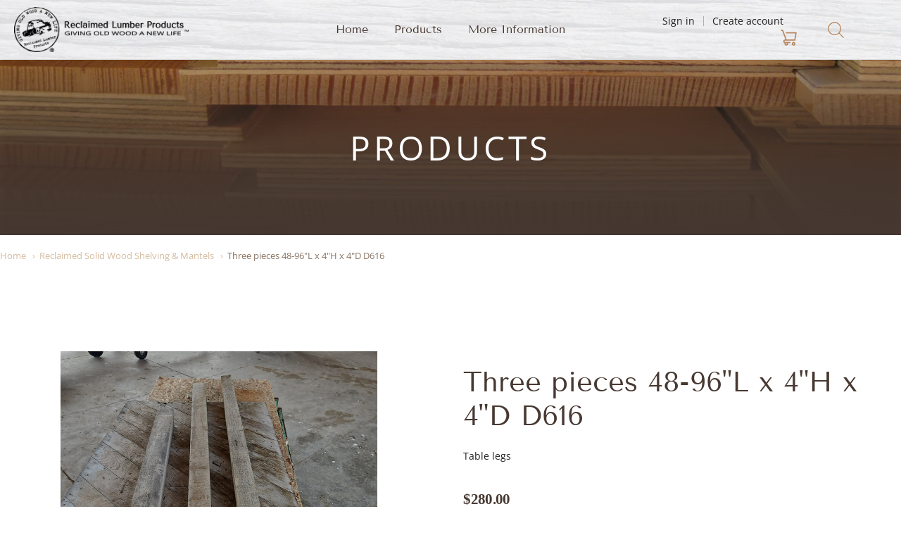

--- FILE ---
content_type: text/html; charset=utf-8
request_url: https://reclaimedlumberproducts.com/collections/reclaimed-solid-wood-shelving-and-mantels/products/three-pieces-48-98l-x-4h-x-4d-d616
body_size: 63393
content:
<!doctype html>














<!-- Proudly powered by Shopify - https://shopify.com -->

<html class="no-js product three-pieces-48-96-quot-l-x-4-quot-h-x-4-quot-d-d616" lang="en">

  <head> 
   
    <script>  
  (function() {
      class Triangle_Data_Layer {
        constructor() {
          window.dataLayer = window.dataLayer || []; 
          
          // use a prefix of events name
          this.eventPrefix = '';

          //Keep the value false to get non-formatted product ID
          this.formattedItemId = true; 

          // data schema
          this.dataSchema = {
            ecommerce: {
                show: true
            },
            dynamicRemarketing: {
                show: false,
                business_vertical: 'retail'
            }
          }

          // add to wishlist selectors
          this.addToWishListSelectors = {
            'addWishListIcon': '',
            'gridItemSelector': '',
            'productLinkSelector': 'a[href*="/products/"]'
          }

          // quick view selectors
          this.quickViewSelector = {
            'quickViewElement': '',
            'gridItemSelector': '',
            'productLinkSelector': 'a[href*="/products/"]'
          }

          // mini cart button selector
          this.miniCartButton = [
            'a[href="/cart"]', 
          ];
          this.miniCartAppersOn = 'click';


          // begin checkout buttons/links selectors
          this.beginCheckoutButtons = [
            'input[name="checkout"]',
            'button[name="checkout"]',
            'a[href="/checkout"]',
            '.additional-checkout-buttons',
          ];

          // direct checkout button selector
          this.shopifyDirectCheckoutButton = [
            '.shopify-payment-button'
          ]

          //Keep the value true if Add to Cart redirects to the cart page
          this.isAddToCartRedirect = false;
          
          // keep the value false if cart items increment/decrement/remove refresh page 
          this.isAjaxCartIncrementDecrement = true;
          

          // Caution: Do not modify anything below this line, as it may result in it not functioning correctly.
          this.cart = {"note":null,"attributes":{},"original_total_price":0,"total_price":0,"total_discount":0,"total_weight":0.0,"item_count":0,"items":[],"requires_shipping":false,"currency":"USD","items_subtotal_price":0,"cart_level_discount_applications":[],"checkout_charge_amount":0}
          this.countryCode = "US";
          this.collectData();  
          this.storeURL = "https://reclaimedlumberproducts.com";
          localStorage.setItem('shopCountryCode', this.countryCode);
        }

        updateCart() {
          fetch("/cart.js")
          .then((response) => response.json())
          .then((data) => {
            this.cart = data;
          });
        }

       debounce(delay) {         
          let timeoutId;
          return function(func) {
            const context = this;
            const args = arguments;
            
            clearTimeout(timeoutId);
            
            timeoutId = setTimeout(function() {
              func.apply(context, args);
            }, delay);
          };
        }

        eventConsole(eventName, eventData) {
          const css1 = 'background: red; color: #fff; font-size: normal; border-radius: 3px 0 0 3px; padding: 3px 4px;';
          const css2 = 'background-color: blue; color: #fff; font-size: normal; border-radius: 0 3px 3px 0; padding: 3px 4px;';
          console.log('%cGTM DataLayer Event:%c' + eventName, css1, css2, eventData);
        }

        collectData() { 
            this.customerData();
            this.ajaxRequestData();
            this.searchPageData();
            this.miniCartData();
            this.beginCheckoutData();
  
            
  
            
              this.productSinglePage();
            
  
            
            
            this.addToWishListData();
            this.quickViewData();
            this.formData();
            this.phoneClickData();
            this.emailClickData();
        }        

        //logged-in customer data 
        customerData() {
            const currentUser = {};
            

            if (currentUser.email) {
              currentUser.hash_email = "e3b0c44298fc1c149afbf4c8996fb92427ae41e4649b934ca495991b7852b855"
            }

            if (currentUser.phone) {
              currentUser.hash_phone = "e3b0c44298fc1c149afbf4c8996fb92427ae41e4649b934ca495991b7852b855"
            }

            window.dataLayer = window.dataLayer || [];
            dataLayer.push({
              customer: currentUser
            });
        }

        // add_to_cart, remove_from_cart, search
        ajaxRequestData() {
          const self = this;
          
          // handle non-ajax add to cart
          if(this.isAddToCartRedirect) {
            document.addEventListener('submit', function(event) {
              const addToCartForm = event.target.closest('form[action="/cart/add"]');
              if(addToCartForm) {
                event.preventDefault();
                
                const formData = new FormData(addToCartForm);
            
                fetch(window.Shopify.routes.root + 'cart/add.js', {
                  method: 'POST',
                  body: formData
                })
                .then(response => {
                    window.location.href = "/cart";
                })
                .catch((error) => {
                  console.error('Error:', error);
                });
              }
            });
          }
          
          // fetch
          let originalFetch = window.fetch;
          let debounce = this.debounce(800);
          
          window.fetch = function () {
            return originalFetch.apply(this, arguments).then((response) => {
              if (response.ok) {
                let cloneResponse = response.clone();
                let requestURL = arguments[0].url || arguments[0];
                
                if(/.*\/search\/?.*\?.*q=.+/.test(requestURL) && !requestURL.includes('&requestFrom=uldt')) {   
                  const queryString = requestURL.split('?')[1];
                  const urlParams = new URLSearchParams(queryString);
                  const search_term = urlParams.get("q");

                  debounce(function() {
                    fetch(`${self.storeURL}/search/suggest.json?q=${search_term}&resources[type]=product&requestFrom=uldt`)
                      .then(res => res.json())
                      .then(function(data) {
                            const products = data.resources.results.products;
                            if(products.length) {
                              const fetchRequests = products.map(product =>
                                fetch(`${self.storeURL}/${product.url.split('?')[0]}.js`)
                                  .then(response => response.json())
                                  .catch(error => console.error('Error fetching:', error))
                              );

                              Promise.all(fetchRequests)
                                .then(products => {
                                    const items = products.map((product) => {
                                      return {
                                        product_id: product.id,
                                        product_title: product.title,
                                        variant_id: product.variants[0].id,
                                        variant_title: product.variants[0].title,
                                        vendor: product.vendor,
                                        total_discount: 0,
                                        final_price: product.price_min,
                                        product_type: product.type, 
                                        quantity: 1
                                      }
                                    });

                                    self.ecommerceDataLayer('search', {search_term, items});
                                })
                            }else {
                              self.ecommerceDataLayer('search', {search_term, items: []});
                            }
                      });
                  });
                }
                else if (requestURL.includes("/cart/add")) {
                  cloneResponse.text().then((text) => {
                    let data = JSON.parse(text);

                    if(data.items && Array.isArray(data.items)) {
                      data.items.forEach(function(item) {
                         self.ecommerceDataLayer('add_to_cart', {items: [item]});
                      })
                    } else {
                      self.ecommerceDataLayer('add_to_cart', {items: [data]});
                    }
                    self.updateCart();
                  });
                }else if(requestURL.includes("/cart/change") || requestURL.includes("/cart/update")) {
                  
                   cloneResponse.text().then((text) => {
                     
                    let newCart = JSON.parse(text);
                    let newCartItems = newCart.items;
                    let oldCartItems = self.cart.items;

                    for(let i = 0; i < oldCartItems.length; i++) {
                      let item = oldCartItems[i];
                      let newItem = newCartItems.find(newItems => newItems.id === item.id);


                      if(newItem) {

                        if(newItem.quantity > item.quantity) {
                          // cart item increment
                          let quantity = (newItem.quantity - item.quantity);
                          let updatedItem = {...item, quantity}
                          self.ecommerceDataLayer('add_to_cart', {items: [updatedItem]});
                          self.updateCart(); 

                        }else if(newItem.quantity < item.quantity) {
                          // cart item decrement
                          let quantity = (item.quantity - newItem.quantity);
                          let updatedItem = {...item, quantity}
                          self.ecommerceDataLayer('remove_from_cart', {items: [updatedItem]});
                          self.updateCart(); 
                        }
                        

                      }else {
                        self.ecommerceDataLayer('remove_from_cart', {items: [item]});
                        self.updateCart(); 
                      }
                    }
                     
                  });
                }
              }
              return response;
            });
          }
          // end fetch 


          //xhr
          var origXMLHttpRequest = XMLHttpRequest;
          XMLHttpRequest = function() {
            var requestURL;
    
            var xhr = new origXMLHttpRequest();
            var origOpen = xhr.open;
            var origSend = xhr.send;
            
            // Override the `open` function.
            xhr.open = function(method, url) {
                requestURL = url;
                return origOpen.apply(this, arguments);
            };
    
    
            xhr.send = function() {
    
                // Only proceed if the request URL matches what we're looking for.
                if (requestURL.includes("/cart/add") || requestURL.includes("/cart/change") || /.*\/search\/?.*\?.*q=.+/.test(requestURL)) {
        
                    xhr.addEventListener('load', function() {
                        if (xhr.readyState === 4) {
                            if (xhr.status >= 200 && xhr.status < 400) { 

                              if(/.*\/search\/?.*\?.*q=.+/.test(requestURL) && !requestURL.includes('&requestFrom=uldt')) {
                                const queryString = requestURL.split('?')[1];
                                const urlParams = new URLSearchParams(queryString);
                                const search_term = urlParams.get("q");

                                debounce(function() {
                                    fetch(`${self.storeURL}/search/suggest.json?q=${search_term}&resources[type]=product&requestFrom=uldt`)
                                      .then(res => res.json())
                                      .then(function(data) {
                                            const products = data.resources.results.products;
                                            if(products.length) {
                                              const fetchRequests = products.map(product =>
                                                fetch(`${self.storeURL}/${product.url.split('?')[0]}.js`)
                                                  .then(response => response.json())
                                                  .catch(error => console.error('Error fetching:', error))
                                              );
                
                                              Promise.all(fetchRequests)
                                                .then(products => {
                                                    const items = products.map((product) => {
                                                      return {
                                                        product_id: product.id,
                                                        product_title: product.title,
                                                        variant_id: product.variants[0].id,
                                                        variant_title: product.variants[0].title,
                                                        vendor: product.vendor,
                                                        total_discount: 0,
                                                        final_price: product.price_min,
                                                        product_type: product.type, 
                                                        quantity: 1
                                                      }
                                                    });
                
                                                    self.ecommerceDataLayer('search', {search_term, items});
                                                })
                                            }else {
                                              self.ecommerceDataLayer('search', {search_term, items: []});
                                            }
                                      });
                                  });

                              }

                              else if(requestURL.includes("/cart/add")) {
                                  const data = JSON.parse(xhr.responseText);

                                  if(data.items && Array.isArray(data.items)) {
                                    data.items.forEach(function(item) {
                                        self.ecommerceDataLayer('add_to_cart', {items: [item]});
                                      })
                                  } else {
                                    self.ecommerceDataLayer('add_to_cart', {items: [data]});
                                  }
                                  self.updateCart();
                                 
                               }else if(requestURL.includes("/cart/change")) {
                                 
                                  const newCart = JSON.parse(xhr.responseText);
                                  const newCartItems = newCart.items;
                                  let oldCartItems = self.cart.items;
              
                                  for(let i = 0; i < oldCartItems.length; i++) {
                                    let item = oldCartItems[i];
                                    let newItem = newCartItems.find(newItems => newItems.id === item.id);
              
              
                                    if(newItem) {
                                      if(newItem.quantity > item.quantity) {
                                        // cart item increment
                                        let quantity = (newItem.quantity - item.quantity);
                                        let updatedItem = {...item, quantity}
                                        self.ecommerceDataLayer('add_to_cart', {items: [updatedItem]});
                                        self.updateCart(); 
              
                                      }else if(newItem.quantity < item.quantity) {
                                        // cart item decrement
                                        let quantity = (item.quantity - newItem.quantity);
                                        let updatedItem = {...item, quantity}
                                        self.ecommerceDataLayer('remove_from_cart', {items: [updatedItem]});
                                        self.updateCart(); 
                                      }
                                      
              
                                    }else {
                                      self.ecommerceDataLayer('remove_from_cart', {items: [item]});
                                      self.updateCart(); 
                                    }
                                  }
                               }          
                            }
                        }
                    });
                }
    
                return origSend.apply(this, arguments);
            };
    
            return xhr;
          }; 
          //end xhr
        }

        // search event from search page
        searchPageData() {
          const self = this;
          let pageUrl = window.location.href;
          
          if(/.+\/search\?.*\&?q=.+/.test(pageUrl)) {   
            const queryString = pageUrl.split('?')[1];
            const urlParams = new URLSearchParams(queryString);
            const search_term = urlParams.get("q");
                
            fetch(`https://reclaimedlumberproducts.com/search/suggest.json?q=${search_term}&resources[type]=product&requestFrom=uldt`)
            .then(res => res.json())
            .then(function(data) {
                  const products = data.resources.results.products;
                  if(products.length) {
                    const fetchRequests = products.map(product =>
                      fetch(`${self.storeURL}/${product.url.split('?')[0]}.js`)
                        .then(response => response.json())
                        .catch(error => console.error('Error fetching:', error))
                    );
                    Promise.all(fetchRequests)
                    .then(products => {
                        const items = products.map((product) => {
                            return {
                            product_id: product.id,
                            product_title: product.title,
                            variant_id: product.variants[0].id,
                            variant_title: product.variants[0].title,
                            vendor: product.vendor,
                            total_discount: 0,
                            final_price: product.price_min,
                            product_type: product.type, 
                            quantity: 1
                            }
                        });

                        self.ecommerceDataLayer('search', {search_term, items});
                    });
                  }else {
                    self.ecommerceDataLayer('search', {search_term, items: []});
                  }
            });
          }
        }

        // view_cart
        miniCartData() {
          if(this.miniCartButton.length) {
            let self = this;
            if(this.miniCartAppersOn === 'hover') {
              this.miniCartAppersOn = 'mouseenter';
            }
            this.miniCartButton.forEach((selector) => {
              let miniCartButtons = document.querySelectorAll(selector);
              miniCartButtons.forEach((miniCartButton) => {
                  miniCartButton.addEventListener(self.miniCartAppersOn, () => {
                    self.ecommerceDataLayer('view_cart', self.cart);
                  });
              })
            });
          }
        }

        // begin_checkout
        beginCheckoutData() {
          let self = this;
          document.addEventListener('pointerdown', (event) => {
            let targetElement = event.target.closest(self.beginCheckoutButtons.join(', '));
            if(targetElement) {
              self.ecommerceDataLayer('begin_checkout', self.cart);
            }
          });
        }

        // view_cart, add_to_cart, remove_from_cart
        viewCartPageData() {
          
          this.ecommerceDataLayer('view_cart', this.cart);

          //if cart quantity chagne reload page 
          if(!this.isAjaxCartIncrementDecrement) {
            const self = this;
            document.addEventListener('pointerdown', (event) => {
              const target = event.target.closest('a[href*="/cart/change?"]');
              if(target) {
                const linkUrl = target.getAttribute('href');
                const queryString = linkUrl.split("?")[1];
                const urlParams = new URLSearchParams(queryString);
                const newQuantity = urlParams.get("quantity");
                const line = urlParams.get("line");
                const cart_id = urlParams.get("id");
        
                
                if(newQuantity && (line || cart_id)) {
                  let item = line ? {...self.cart.items[line - 1]} : self.cart.items.find(item => item.key === cart_id);
        
                  let event = 'add_to_cart';
                  if(newQuantity < item.quantity) {
                    event = 'remove_from_cart';
                  }
        
                  let quantity = Math.abs(newQuantity - item.quantity);
                  item['quantity'] = quantity;
        
                  self.ecommerceDataLayer(event, {items: [item]});
                }
              }
            });
          }
        }

        productSinglePage() {
        
          const item = {
              product_id: 7627907596459,
              variant_id: 42646421110955,
              product_title: "Three pieces 48-96\"L x 4\"H x 4\"D D616",
              line_level_total_discount: 0,
              vendor: "Reclaimed Lumber",
              sku: null,
              product_type: "Mantels",
              item_list_id: 285140451499,
              item_list_name: "All Products",
              
              final_price: 28000,
              quantity: 1
          };
          
          const variants = [{"id":42646421110955,"title":"Default Title","option1":"Default Title","option2":null,"option3":null,"sku":"D616","requires_shipping":true,"taxable":true,"featured_image":null,"available":true,"name":"Three pieces 48-96\"L x 4\"H x 4\"D D616","public_title":null,"options":["Default Title"],"price":28000,"weight":11340,"compare_at_price":null,"inventory_management":"shopify","barcode":"","requires_selling_plan":false,"selling_plan_allocations":[]}]
          this.ecommerceDataLayer('view_item', {items: [item]});

          if(this.shopifyDirectCheckoutButton.length) {
              let self = this;
              document.addEventListener('pointerdown', (event) => {  
                let target = event.target;
                let checkoutButton = event.target.closest(this.shopifyDirectCheckoutButton.join(', '));

                if(checkoutButton && (variants || self.quickViewVariants)) {

                    let checkoutForm = checkoutButton.closest('form[action*="/cart/add"]');
                    if(checkoutForm) {

                        let variant_id = null;
                        let varientInput = checkoutForm.querySelector('input[name="id"]');
                        let varientIdFromURL = new URLSearchParams(window.location.search).get('variant');
                        let firstVarientId = item.variant_id;

                        if(varientInput) {
                          variant_id = parseInt(varientInput.value);
                        }else if(varientIdFromURL) {
                          variant_id = varientIdFromURL;
                        }else if(firstVarientId) {
                          variant_id = firstVarientId;
                        }

                        if(variant_id) {
                            variant_id = parseInt(variant_id);

                            let quantity = 1;
                            let quantitySelector = checkoutForm.getAttribute('id');
                            if(quantitySelector) {
                              let quentityInput = document.querySelector('input[name="quantity"][form="'+quantitySelector+'"]');
                              if(quentityInput) {
                                  quantity = +quentityInput.value;
                              }
                            }
                          
                            if(variant_id) {
                                let variant = variants.find(item => item.id === +variant_id);
                                if(variant && item) {
                                    variant_id
                                    item['variant_id'] = variant_id;
                                    item['variant_title'] = variant.title;
                                    item['final_price'] = variant.price;
                                    item['quantity'] = quantity;
                                    
                                    self.ecommerceDataLayer('add_to_cart', {items: [item]});
                                    self.ecommerceDataLayer('begin_checkout', {items: [item]});
                                }else if(self.quickViewedItem) {                                  
                                  let variant = self.quickViewVariants.find(item => item.id === +variant_id);
                                  if(variant) {
                                    self.quickViewedItem['variant_id'] = variant_id;
                                    self.quickViewedItem['variant_title'] = variant.title;
                                    self.quickViewedItem['final_price'] = parseFloat(variant.price) * 100;
                                    self.quickViewedItem['quantity'] = quantity;
                                    
                                    self.ecommerceDataLayer('add_to_cart', {items: [self.quickViewedItem]});
                                    self.ecommerceDataLayer('begin_checkout', {items: [self.quickViewedItem]});
                                    
                                  }
                                }
                            }
                        }
                    }

                }
              }); 
          }
          
          
        }

        collectionsPageData() {
          var ecommerce = {
            'items': [
              
                {
                    'product_id': 7982801027243,
                    'variant_id': 43781176230059,
                    'vendor': "Reclaimed Lumber",
                    'total_discount': 0,
                    'variant_title': "Default Title",
                    'product_title': "181 X 10.25 X 11.5\"  #41011",
                    'final_price': Number(78000),
                    'product_type': "Mantels",
                    'item_list_id': 284165210283,
                    'item_list_name': "Reclaimed Solid Wood Shelving \u0026 Mantels",
                    'quantity': 1
                },
              
                {
                    'product_id': 7259595899051,
                    'variant_id': 41596651503787,
                    'vendor': "Reclaimed Lumber",
                    'total_discount': 0,
                    'variant_title': "Default Title",
                    'product_title': "68 x 8 x 6 Reclaimed Timber D535",
                    'final_price': Number(25600),
                    'product_type': "Mantels",
                    'item_list_id': 284165210283,
                    'item_list_name': "Reclaimed Solid Wood Shelving \u0026 Mantels",
                    'quantity': 1
                },
              
                {
                    'product_id': 7259595800747,
                    'variant_id': 41596651405483,
                    'vendor': "Reclaimed Lumber",
                    'total_discount': 0,
                    'variant_title': "Default Title",
                    'product_title': "54 x 8 x 6 Reclaimed Timber D532",
                    'final_price': Number(22800),
                    'product_type': "Mantels",
                    'item_list_id': 284165210283,
                    'item_list_name': "Reclaimed Solid Wood Shelving \u0026 Mantels",
                    'quantity': 1
                },
              
                {
                    'product_id': 7259595276459,
                    'variant_id': 41596650619051,
                    'vendor': "Reclaimed Lumber",
                    'total_discount': 0,
                    'variant_title': "Default Title",
                    'product_title': "72 x 7 x 7 Reclaimed Timber D519",
                    'final_price': Number(26700),
                    'product_type': "Mantels",
                    'item_list_id': 284165210283,
                    'item_list_name': "Reclaimed Solid Wood Shelving \u0026 Mantels",
                    'quantity': 1
                },
              
                {
                    'product_id': 8066871820459,
                    'variant_id': 43981455622315,
                    'vendor': "Reclaimed Lumber",
                    'total_discount': 0,
                    'variant_title': "Default Title",
                    'product_title': "39.5 X 16 X 9.75  #E125",
                    'final_price': Number(32300),
                    'product_type': "Mantels",
                    'item_list_id': 284165210283,
                    'item_list_name': "Reclaimed Solid Wood Shelving \u0026 Mantels",
                    'quantity': 1
                },
              
                {
                    'product_id': 8066867626155,
                    'variant_id': 43981437665451,
                    'vendor': "Reclaimed Lumber",
                    'total_discount': 0,
                    'variant_title': "Default Title",
                    'product_title': "41 X 16 X 9.75\"  #E124",
                    'final_price': Number(33200),
                    'product_type': "Mantels",
                    'item_list_id': 284165210283,
                    'item_list_name': "Reclaimed Solid Wood Shelving \u0026 Mantels",
                    'quantity': 1
                },
              
                {
                    'product_id': 8066863235243,
                    'variant_id': 43981417185451,
                    'vendor': "Reclaimed Lumber",
                    'total_discount': 0,
                    'variant_title': "Default Title",
                    'product_title': "39.5 X 15.5 X 9.75\"  #E123",
                    'final_price': Number(31700),
                    'product_type': "Mantels",
                    'item_list_id': 284165210283,
                    'item_list_name': "Reclaimed Solid Wood Shelving \u0026 Mantels",
                    'quantity': 1
                },
              
                {
                    'product_id': 8066859499691,
                    'variant_id': 43981396541611,
                    'vendor': "Reclaimed Lumber",
                    'total_discount': 0,
                    'variant_title': "Default Title",
                    'product_title': "40 X 15.5 X 9.75\"  #E122",
                    'final_price': Number(31900),
                    'product_type': "Mantels",
                    'item_list_id': 284165210283,
                    'item_list_name': "Reclaimed Solid Wood Shelving \u0026 Mantels",
                    'quantity': 1
                },
              
                {
                    'product_id': 8066857861291,
                    'variant_id': 43981388939435,
                    'vendor': "Reclaimed Lumber",
                    'total_discount': 0,
                    'variant_title': "Default Title",
                    'product_title': "46.5 X 15.25 X 9.5  #E121",
                    'final_price': Number(34300),
                    'product_type': "Mantels",
                    'item_list_id': 284165210283,
                    'item_list_name': "Reclaimed Solid Wood Shelving \u0026 Mantels",
                    'quantity': 1
                },
              
                {
                    'product_id': 8066855764139,
                    'variant_id': 43981376716971,
                    'vendor': "Reclaimed Lumber",
                    'total_discount': 0,
                    'variant_title': "Default Title",
                    'product_title': "46.50 X 15.5 X 9.5  #E120",
                    'final_price': Number(35400),
                    'product_type': "Mantels",
                    'item_list_id': 284165210283,
                    'item_list_name': "Reclaimed Solid Wood Shelving \u0026 Mantels",
                    'quantity': 1
                },
              
                {
                    'product_id': 8066852683947,
                    'variant_id': 43981370065067,
                    'vendor': "Reclaimed Lumber",
                    'total_discount': 0,
                    'variant_title': "Default Title",
                    'product_title': "47.75 X 15.5 X 9.5  #E119",
                    'final_price': Number(35400),
                    'product_type': "Mantels",
                    'item_list_id': 284165210283,
                    'item_list_name': "Reclaimed Solid Wood Shelving \u0026 Mantels",
                    'quantity': 1
                },
              
                {
                    'product_id': 8066848587947,
                    'variant_id': 43981359186091,
                    'vendor': "Reclaimed Lumber",
                    'total_discount': 0,
                    'variant_title': "Default Title",
                    'product_title': "38 X 15.5 X 10  #E118",
                    'final_price': Number(31400),
                    'product_type': "Mantels",
                    'item_list_id': 284165210283,
                    'item_list_name': "Reclaimed Solid Wood Shelving \u0026 Mantels",
                    'quantity': 1
                },
              
                {
                    'product_id': 8066845606059,
                    'variant_id': 43981351583915,
                    'vendor': "Reclaimed Lumber",
                    'total_discount': 0,
                    'variant_title': "Default Title",
                    'product_title': "42.5 X 15.25 X 9.75  #E117",
                    'final_price': Number(32900),
                    'product_type': "Mantels",
                    'item_list_id': 284165210283,
                    'item_list_name': "Reclaimed Solid Wood Shelving \u0026 Mantels",
                    'quantity': 1
                },
              
                {
                    'product_id': 8066841444523,
                    'variant_id': 43981341425835,
                    'vendor': "Reclaimed Lumber",
                    'total_discount': 0,
                    'variant_title': "Default Title",
                    'product_title': "41.25 X 15.75 X 9.75  #E116",
                    'final_price': Number(32900),
                    'product_type': "Mantels",
                    'item_list_id': 284165210283,
                    'item_list_name': "Reclaimed Solid Wood Shelving \u0026 Mantels",
                    'quantity': 1
                },
              
                {
                    'product_id': 8066837020843,
                    'variant_id': 43981327270059,
                    'vendor': "Reclaimed Lumber",
                    'total_discount': 0,
                    'variant_title': "Default Title",
                    'product_title': "42.5 X 15.5 X 9.5  #E115",
                    'final_price': Number(32700),
                    'product_type': "Mantels",
                    'item_list_id': 284165210283,
                    'item_list_name': "Reclaimed Solid Wood Shelving \u0026 Mantels",
                    'quantity': 1
                },
              
                {
                    'product_id': 8066833350827,
                    'variant_id': 43981319995563,
                    'vendor': "Reclaimed Lumber",
                    'total_discount': 0,
                    'variant_title': "Default Title",
                    'product_title': "42.5 X 15.25 X 9.75  #E114",
                    'final_price': Number(32900),
                    'product_type': "Mantels",
                    'item_list_id': 284165210283,
                    'item_list_name': "Reclaimed Solid Wood Shelving \u0026 Mantels",
                    'quantity': 1
                },
              
                {
                    'product_id': 8062608605355,
                    'variant_id': 43967456018603,
                    'vendor': "Reclaimed Lumber",
                    'total_discount': 0,
                    'variant_title': "Default Title",
                    'product_title': "92 X 8.5 X 7.5\"  #41033",
                    'final_price': Number(31300),
                    'product_type': "Mantels",
                    'item_list_id': 284165210283,
                    'item_list_name': "Reclaimed Solid Wood Shelving \u0026 Mantels",
                    'quantity': 1
                },
              
                {
                    'product_id': 8056638374059,
                    'variant_id': 43955936166059,
                    'vendor': "Reclaimed Lumber",
                    'total_discount': 0,
                    'variant_title': "Default Title",
                    'product_title': "43.5 X 15.25 X 10  #E113",
                    'final_price': Number(34000),
                    'product_type': "Mantels",
                    'item_list_id': 284165210283,
                    'item_list_name': "Reclaimed Solid Wood Shelving \u0026 Mantels",
                    'quantity': 1
                },
              
                {
                    'product_id': 8056636342443,
                    'variant_id': 43955933380779,
                    'vendor': "Reclaimed Lumber",
                    'total_discount': 0,
                    'variant_title': "Default Title",
                    'product_title': "42.5 X 15.25 X 10  #E112",
                    'final_price': Number(33500),
                    'product_type': "Mantels",
                    'item_list_id': 284165210283,
                    'item_list_name': "Reclaimed Solid Wood Shelving \u0026 Mantels",
                    'quantity': 1
                },
              
                {
                    'product_id': 8056632508587,
                    'variant_id': 43955926171819,
                    'vendor': "Reclaimed Lumber",
                    'total_discount': 0,
                    'variant_title': "Default Title",
                    'product_title': "50.5 X 15 X 9.25  #E111",
                    'final_price': Number(35300),
                    'product_type': "Mantels",
                    'item_list_id': 284165210283,
                    'item_list_name': "Reclaimed Solid Wood Shelving \u0026 Mantels",
                    'quantity': 1
                },
              
                {
                    'product_id': 8056627888299,
                    'variant_id': 43955919847595,
                    'vendor': "Reclaimed Lumber",
                    'total_discount': 0,
                    'variant_title': "Default Title",
                    'product_title': "47.25 X 15.25 X 9.5\"  #E110",
                    'final_price': Number(34700),
                    'product_type': "Mantels",
                    'item_list_id': 284165210283,
                    'item_list_name': "Reclaimed Solid Wood Shelving \u0026 Mantels",
                    'quantity': 1
                },
              
                {
                    'product_id': 8056624578731,
                    'variant_id': 43955915653291,
                    'vendor': "Reclaimed Lumber",
                    'total_discount': 0,
                    'variant_title': "Default Title",
                    'product_title': "36.5 X 15.25 X 10\"  #E109",
                    'final_price': Number(30300),
                    'product_type': "Mantels",
                    'item_list_id': 284165210283,
                    'item_list_name': "Reclaimed Solid Wood Shelving \u0026 Mantels",
                    'quantity': 1
                },
              
                {
                    'product_id': 8056623071403,
                    'variant_id': 43955912343723,
                    'vendor': "Reclaimed Lumber",
                    'total_discount': 0,
                    'variant_title': "Default Title",
                    'product_title': "35.25 X 15.5 X 9.5\"  #E108",
                    'final_price': Number(29000),
                    'product_type': "Mantels",
                    'item_list_id': 284165210283,
                    'item_list_name': "Reclaimed Solid Wood Shelving \u0026 Mantels",
                    'quantity': 1
                },
              
                {
                    'product_id': 8056618320043,
                    'variant_id': 43955904577707,
                    'vendor': "Reclaimed Lumber",
                    'total_discount': 0,
                    'variant_title': "Default Title",
                    'product_title': "46.25 X 15.25 X 10\"  #E106",
                    'final_price': Number(35400),
                    'product_type': "Mantels",
                    'item_list_id': 284165210283,
                    'item_list_name': "Reclaimed Solid Wood Shelving \u0026 Mantels",
                    'quantity': 1
                },
              
                {
                    'product_id': 8056614486187,
                    'variant_id': 43955897925803,
                    'vendor': "Reclaimed Lumber",
                    'total_discount': 0,
                    'variant_title': "Default Title",
                    'product_title': "42.5 X 15.25 X 10.25\"  #E104",
                    'final_price': Number(34000),
                    'product_type': "Mantels",
                    'item_list_id': 284165210283,
                    'item_list_name': "Reclaimed Solid Wood Shelving \u0026 Mantels",
                    'quantity': 1
                },
              
                {
                    'product_id': 8056612815019,
                    'variant_id': 43955894943915,
                    'vendor': "Reclaimed Lumber",
                    'total_discount': 0,
                    'variant_title': "Default Title",
                    'product_title': "39.25 X 15.75 X 9.5\"  #E103",
                    'final_price': Number(31300),
                    'product_type': "Mantels",
                    'item_list_id': 284165210283,
                    'item_list_name': "Reclaimed Solid Wood Shelving \u0026 Mantels",
                    'quantity': 1
                },
              
                {
                    'product_id': 8056610291883,
                    'variant_id': 43955890946219,
                    'vendor': "Reclaimed Lumber",
                    'total_discount': 0,
                    'variant_title': "Default Title",
                    'product_title': "40.25 X 15.5 X 9.5\"  #E102",
                    'final_price': Number(31500),
                    'product_type': "Mantels",
                    'item_list_id': 284165210283,
                    'item_list_name': "Reclaimed Solid Wood Shelving \u0026 Mantels",
                    'quantity': 1
                },
              
                {
                    'product_id': 8056582570155,
                    'variant_id': 43955850346667,
                    'vendor': "Reclaimed Lumber",
                    'total_discount': 0,
                    'variant_title': "Default Title",
                    'product_title': "56.5 X 15.5 X 9.75\"  #E101",
                    'final_price': Number(40600),
                    'product_type': "Mantels",
                    'item_list_id': 284165210283,
                    'item_list_name': "Reclaimed Solid Wood Shelving \u0026 Mantels",
                    'quantity': 1
                },
              
                {
                    'product_id': 8056578998443,
                    'variant_id': 43955843924139,
                    'vendor': "Reclaimed Lumber",
                    'total_discount': 0,
                    'variant_title': "Default Title",
                    'product_title': "56.25 X 15.25 X 9.25\"  #E100",
                    'final_price': Number(38500),
                    'product_type': "Mantels",
                    'item_list_id': 284165210283,
                    'item_list_name': "Reclaimed Solid Wood Shelving \u0026 Mantels",
                    'quantity': 1
                },
              
                {
                    'product_id': 8056577556651,
                    'variant_id': 43955841368235,
                    'vendor': "Reclaimed Lumber",
                    'total_discount': 0,
                    'variant_title': "Default Title",
                    'product_title': "69.5 X 15 X 9  #E99",
                    'final_price': Number(43500),
                    'product_type': "Mantels",
                    'item_list_id': 284165210283,
                    'item_list_name': "Reclaimed Solid Wood Shelving \u0026 Mantels",
                    'quantity': 1
                },
              
                {
                    'product_id': 8056575426731,
                    'variant_id': 43955838386347,
                    'vendor': "Reclaimed Lumber",
                    'total_discount': 0,
                    'variant_title': "Default Title",
                    'product_title': "58.5 X 15.25 X 9.5  #E98",
                    'final_price': Number(40400),
                    'product_type': "Mantels",
                    'item_list_id': 284165210283,
                    'item_list_name': "Reclaimed Solid Wood Shelving \u0026 Mantels",
                    'quantity': 1
                },
              
                {
                    'product_id': 8056573853867,
                    'variant_id': 43955835633835,
                    'vendor': "Reclaimed Lumber",
                    'total_discount': 0,
                    'variant_title': "Default Title",
                    'product_title': "58.5 X 15.5 X 9.75  #E97",
                    'final_price': Number(41600),
                    'product_type': "Mantels",
                    'item_list_id': 284165210283,
                    'item_list_name': "Reclaimed Solid Wood Shelving \u0026 Mantels",
                    'quantity': 1
                },
              
                {
                    'product_id': 8056556191915,
                    'variant_id': 43955798474923,
                    'vendor': "Reclaimed Lumber",
                    'total_discount': 0,
                    'variant_title': "Default Title",
                    'product_title': "68 X 7.5 X 7\"  #41032",
                    'final_price': Number(21500),
                    'product_type': "Mantels",
                    'item_list_id': 284165210283,
                    'item_list_name': "Reclaimed Solid Wood Shelving \u0026 Mantels",
                    'quantity': 1
                },
              
                {
                    'product_id': 8056550129835,
                    'variant_id': 43955783368875,
                    'vendor': "Reclaimed Lumber",
                    'total_discount': 0,
                    'variant_title': "Default Title",
                    'product_title': "62.5 X 9.75 X 8\"  #41031",
                    'final_price': Number(38000),
                    'product_type': "Mantels",
                    'item_list_id': 284165210283,
                    'item_list_name': "Reclaimed Solid Wood Shelving \u0026 Mantels",
                    'quantity': 1
                },
              
                {
                    'product_id': 8054972416171,
                    'variant_id': 43952154411179,
                    'vendor': "Reclaimed Lumber",
                    'total_discount': 0,
                    'variant_title': "Default Title",
                    'product_title': "73.25 X 5.75 X 5\"  #41030",
                    'final_price': Number(19500),
                    'product_type': "Mantels",
                    'item_list_id': 284165210283,
                    'item_list_name': "Reclaimed Solid Wood Shelving \u0026 Mantels",
                    'quantity': 1
                },
              
                {
                    'product_id': 8054971138219,
                    'variant_id': 43952143990955,
                    'vendor': "Reclaimed Lumber",
                    'total_discount': 0,
                    'variant_title': "Default Title",
                    'product_title': "95 X 5.5 X 4  #41029",
                    'final_price': Number(18500),
                    'product_type': "Mantels",
                    'item_list_id': 284165210283,
                    'item_list_name': "Reclaimed Solid Wood Shelving \u0026 Mantels",
                    'quantity': 1
                },
              
                {
                    'product_id': 8054969499819,
                    'variant_id': 43952130916523,
                    'vendor': "Reclaimed Lumber",
                    'total_discount': 0,
                    'variant_title': "Default Title",
                    'product_title': "95.75 X 6 X 3.5  #41027",
                    'final_price': Number(20000),
                    'product_type': "Mantels",
                    'item_list_id': 284165210283,
                    'item_list_name': "Reclaimed Solid Wood Shelving \u0026 Mantels",
                    'quantity': 1
                },
              
                {
                    'product_id': 8054968123563,
                    'variant_id': 43952117842091,
                    'vendor': "Reclaimed Lumber",
                    'total_discount': 0,
                    'variant_title': "Default Title",
                    'product_title': "97 X 5.5 X 3.75  #41026",
                    'final_price': Number(20000),
                    'product_type': "Mantels",
                    'item_list_id': 284165210283,
                    'item_list_name': "Reclaimed Solid Wood Shelving \u0026 Mantels",
                    'quantity': 1
                },
              
                {
                    'product_id': 8054966550699,
                    'variant_id': 43952100409515,
                    'vendor': "Reclaimed Lumber",
                    'total_discount': 0,
                    'variant_title': "Default Title",
                    'product_title': "89 X 6 X 5.75  #41025",
                    'final_price': Number(21600),
                    'product_type': "Mantels",
                    'item_list_id': 284165210283,
                    'item_list_name': "Reclaimed Solid Wood Shelving \u0026 Mantels",
                    'quantity': 1
                },
              
                {
                    'product_id': 8054964879531,
                    'variant_id': 43952089661611,
                    'vendor': "Reclaimed Lumber",
                    'total_discount': 0,
                    'variant_title': "Default Title",
                    'product_title': "72.5 X 6 X 6  #41024",
                    'final_price': Number(20100),
                    'product_type': "Mantels",
                    'item_list_id': 284165210283,
                    'item_list_name': "Reclaimed Solid Wood Shelving \u0026 Mantels",
                    'quantity': 1
                },
              
                {
                    'product_id': 8054962749611,
                    'variant_id': 43952080289963,
                    'vendor': "Reclaimed Lumber",
                    'total_discount': 0,
                    'variant_title': "Default Title",
                    'product_title': "88 X 5.75 X 3.75  #41022",
                    'final_price': Number(17200),
                    'product_type': "Mantels",
                    'item_list_id': 284165210283,
                    'item_list_name': "Reclaimed Solid Wood Shelving \u0026 Mantels",
                    'quantity': 1
                },
              
                {
                    'product_id': 8054950035627,
                    'variant_id': 43952013508779,
                    'vendor': "Reclaimed Lumber",
                    'total_discount': 0,
                    'variant_title': "Default Title",
                    'product_title': "82.25 X 5.5 X 3.5  #41021",
                    'final_price': Number(17000),
                    'product_type': "Mantels",
                    'item_list_id': 284165210283,
                    'item_list_name': "Reclaimed Solid Wood Shelving \u0026 Mantels",
                    'quantity': 1
                },
              
                {
                    'product_id': 8054940696747,
                    'variant_id': 43951997616299,
                    'vendor': "Reclaimed Lumber",
                    'total_discount': 0,
                    'variant_title': "Default Title",
                    'product_title': "78 X 5.75 X 5.5  #41020",
                    'final_price': Number(20000),
                    'product_type': "Mantels",
                    'item_list_id': 284165210283,
                    'item_list_name': "Reclaimed Solid Wood Shelving \u0026 Mantels",
                    'quantity': 1
                },
              
                {
                    'product_id': 8054913958059,
                    'variant_id': 43951957475499,
                    'vendor': "Reclaimed Lumber",
                    'total_discount': 0,
                    'variant_title': "Default Title",
                    'product_title': "98 X 7.5 X 7.5  #41023",
                    'final_price': Number(34000),
                    'product_type': "Mantels",
                    'item_list_id': 284165210283,
                    'item_list_name': "Reclaimed Solid Wood Shelving \u0026 Mantels",
                    'quantity': 1
                },
              
                {
                    'product_id': 8054907404459,
                    'variant_id': 43951947251883,
                    'vendor': "Reclaimed Lumber",
                    'total_discount': 0,
                    'variant_title': "Default Title",
                    'product_title': "93.5 X 9.5 X 8.75\"  #41019",
                    'final_price': Number(43300),
                    'product_type': "Mantels",
                    'item_list_id': 284165210283,
                    'item_list_name': "Reclaimed Solid Wood Shelving \u0026 Mantels",
                    'quantity': 1
                },
              
                {
                    'product_id': 8054849142955,
                    'variant_id': 43951844982955,
                    'vendor': "Reclaimed Lumber",
                    'total_discount': 0,
                    'variant_title': "Default Title",
                    'product_title': "193.5 X 7.5 X 6.25\"  #41018",
                    'final_price': Number(42400),
                    'product_type': "Mantels",
                    'item_list_id': 284165210283,
                    'item_list_name': "Reclaimed Solid Wood Shelving \u0026 Mantels",
                    'quantity': 1
                },
              
                {
                    'product_id': 8054848323755,
                    'variant_id': 43951841935531,
                    'vendor': "Reclaimed Lumber",
                    'total_discount': 0,
                    'variant_title': "Default Title",
                    'product_title': "162.75 X 6.75 X 5.75\"  #41017",
                    'final_price': Number(32900),
                    'product_type': "Mantels",
                    'item_list_id': 284165210283,
                    'item_list_name': "Reclaimed Solid Wood Shelving \u0026 Mantels",
                    'quantity': 1
                },
              
                {
                    'product_id': 8054846652587,
                    'variant_id': 43951835152555,
                    'vendor': "Reclaimed Lumber",
                    'total_discount': 0,
                    'variant_title': "Default Title",
                    'product_title': "162 X 7.5 X 6.5\"  #41016",
                    'final_price': Number(38400),
                    'product_type': "Mantels",
                    'item_list_id': 284165210283,
                    'item_list_name': "Reclaimed Solid Wood Shelving \u0026 Mantels",
                    'quantity': 1
                },
              
                {
                    'product_id': 8054845472939,
                    'variant_id': 43951829647531,
                    'vendor': "Reclaimed Lumber",
                    'total_discount': 0,
                    'variant_title': "Default Title",
                    'product_title': "228 X 5.75 X 5.75\"  #41015",
                    'final_price': Number(37100),
                    'product_type': "Mantels",
                    'item_list_id': 284165210283,
                    'item_list_name': "Reclaimed Solid Wood Shelving \u0026 Mantels",
                    'quantity': 1
                },
              
                {
                    'product_id': 8054839836843,
                    'variant_id': 43951812280491,
                    'vendor': "Reclaimed Lumber",
                    'total_discount': 0,
                    'variant_title': "Default Title",
                    'product_title': "121.75 X 6.25 X 3.5\"  #41012",
                    'final_price': Number(20300),
                    'product_type': "Mantels",
                    'item_list_id': 284165210283,
                    'item_list_name': "Reclaimed Solid Wood Shelving \u0026 Mantels",
                    'quantity': 1
                },
              
              ]
          };

          ecommerce['item_list_id'] = 284165210283
          ecommerce['item_list_name'] = "Reclaimed Solid Wood Shelving \u0026 Mantels"

          this.ecommerceDataLayer('view_item_list', ecommerce);
        }
        
        
        // add to wishlist
        addToWishListData() {
          if(this.addToWishListSelectors && this.addToWishListSelectors.addWishListIcon) {
            const self = this;
            document.addEventListener('pointerdown', (event) => {
              let target = event.target;
              
              if(target.closest(self.addToWishListSelectors.addWishListIcon)) {
                let pageULR = window.location.href.replace(/\?.+/, '');
                let requestURL = undefined;
          
                if(/\/products\/[^/]+$/.test(pageULR)) {
                  requestURL = pageULR;
                } else if(self.addToWishListSelectors.gridItemSelector && self.addToWishListSelectors.productLinkSelector) {
                  let itemElement = target.closest(self.addToWishListSelectors.gridItemSelector);
                  if(itemElement) {
                    let linkElement = itemElement.querySelector(self.addToWishListSelectors.productLinkSelector); 
                    if(linkElement) {
                      let link = linkElement.getAttribute('href').replace(/\?.+/g, '');
                      if(link && /\/products\/[^/]+$/.test(link)) {
                        requestURL = link;
                      }
                    }
                  }
                }

                if(requestURL) {
                  fetch(requestURL + '.json')
                    .then(res => res.json())
                    .then(result => {
                      let data = result.product;                    
                      if(data) {
                        let dataLayerData = {
                          product_id: data.id,
                            variant_id: data.variants[0].id,
                            product_title: data.title,
                          quantity: 1,
                          final_price: parseFloat(data.variants[0].price) * 100,
                          total_discount: 0,
                          product_type: data.product_type,
                          vendor: data.vendor,
                          variant_title: (data.variants[0].title !== 'Default Title') ? data.variants[0].title : undefined,
                          sku: data.variants[0].sku,
                        }

                        self.ecommerceDataLayer('add_to_wishlist', {items: [dataLayerData]});
                      }
                    });
                }
              }
            });
          }
        }

        quickViewData() {
          if(this.quickViewSelector.quickViewElement && this.quickViewSelector.gridItemSelector && this.quickViewSelector.productLinkSelector) {
            const self = this;
            document.addEventListener('pointerdown', (event) => {
              let target = event.target;
              if(target.closest(self.quickViewSelector.quickViewElement)) {
                let requestURL = undefined;
                let itemElement = target.closest(this.quickViewSelector.gridItemSelector );
                
                if(itemElement) {
                  let linkElement = itemElement.querySelector(self.quickViewSelector.productLinkSelector); 
                  if(linkElement) {
                    let link = linkElement.getAttribute('href').replace(/\?.+/g, '');
                    if(link && /\/products\/[^/]+$/.test(link)) {
                      requestURL = link;
                    }
                  }
                }   
                
                if(requestURL) {
                    fetch(requestURL + '.json')
                      .then(res => res.json())
                      .then(result => {
                        let data = result.product;                    
                        if(data) {
                          let dataLayerData = {
                            product_id: data.id,
                            variant_id: data.variants[0].id,
                            product_title: data.title,
                            quantity: 1,
                            final_price: parseFloat(data.variants[0].price) * 100,
                            total_discount: 0,
                            product_type: data.product_type,
                            vendor: data.vendor,
                            variant_title: (data.variants[0].title !== 'Default Title') ? data.variants[0].title : undefined,
                            sku: data.variants[0].sku,
                          }
  
                          self.ecommerceDataLayer('view_item', {items: [dataLayerData]});
                          self.quickViewVariants = data.variants;
                          self.quickViewedItem = dataLayerData;
                        }
                      });
                  }
              }
            });

            
          }
        }

        // all ecommerce events
        ecommerceDataLayer(event, data) {
          const self = this;
          dataLayer.push({ 'ecommerce': null });
          const dataLayerData = {
            "event": this.eventPrefix + event,
            'ecommerce': {
               'currency': this.cart.currency,
               'items': data.items.map((item, index) => {
                 const dataLayerItem = {
                    'index': index,
                    'item_id': this.formattedItemId  ? `shopify_${this.countryCode}_${item.product_id}_${item.variant_id}` : item.product_id.toString(),
                    'product_id': item.product_id.toString(),
                    'variant_id': item.variant_id.toString(),
                    'item_name': item.product_title,
                    'quantity': item.quantity,
                    'price': +((item.final_price / 100).toFixed(2)),
                    'discount': item.total_discount ? +((item.total_discount / 100).toFixed(2)) : 0 
                }

                if(item.product_type) {
                  dataLayerItem['item_category'] = item.product_type;
                }
                
                if(item.vendor) {
                  dataLayerItem['item_brand'] = item.vendor;
                }
               
                if(item.variant_title && item.variant_title !== 'Default Title') {
                  dataLayerItem['item_variant'] = item.variant_title;
                }
              
                if(item.sku) {
                  dataLayerItem['sku'] = item.sku;
                }

                if(item.item_list_name) {
                  dataLayerItem['item_list_name'] = item.item_list_name;
                }

                if(item.item_list_id) {
                  dataLayerItem['item_list_id'] = item.item_list_id.toString()
                }

                return dataLayerItem;
              })
            }
          }

          if(data.total_price !== undefined) {
            dataLayerData['ecommerce']['value'] =  +((data.total_price / 100).toFixed(2));
          } else {
            dataLayerData['ecommerce']['value'] = +(dataLayerData['ecommerce']['items'].reduce((total, item) => total + (item.price * item.quantity), 0)).toFixed(2);
          }
          
          if(data.item_list_id) {
            dataLayerData['ecommerce']['item_list_id'] = data.item_list_id;
          }
          
          if(data.item_list_name) {
            dataLayerData['ecommerce']['item_list_name'] = data.item_list_name;
          }

          if(data.search_term) {
            dataLayerData['search_term'] = data.search_term;
          }

          if(self.dataSchema.dynamicRemarketing && self.dataSchema.dynamicRemarketing.show) {
            dataLayer.push({ 'dynamicRemarketing': null });
            dataLayerData['dynamicRemarketing'] = {
                value: dataLayerData.ecommerce.value,
                items: dataLayerData.ecommerce.items.map(item => ({id: item.item_id, google_business_vertical: self.dataSchema.dynamicRemarketing.business_vertical}))
            }
          }

          if(!self.dataSchema.ecommerce ||  !self.dataSchema.ecommerce.show) {
            delete dataLayerData['ecommerce'];
          }

          dataLayer.push(dataLayerData);
          self.eventConsole(self.eventPrefix + event, dataLayerData);
        }

        
        // contact form submit & newsletters signup
        formData() {
          const self = this;
          document.addEventListener('submit', function(event) {

            let targetForm = event.target.closest('form[action^="/contact"]');


            if(targetForm) {
              const formData = {
                form_location: window.location.href,
                form_id: targetForm.getAttribute('id'),
                form_classes: targetForm.getAttribute('class')
              };
                            
              let formType = targetForm.querySelector('input[name="form_type"]');
              let inputs = targetForm.querySelectorAll("input:not([type=hidden]):not([type=submit]), textarea, select");
              
              inputs.forEach(function(input) {
                var inputName = input.name;
                var inputValue = input.value;
                
                if (inputName && inputValue) {
                  var matches = inputName.match(/\[(.*?)\]/);
                  if (matches && matches.length > 1) {
                     var fieldName = matches[1];
                     formData[fieldName] = input.value;
                  }
                }
              });
              
              if(formType && formType.value === 'customer') {
                dataLayer.push({ event: self.eventPrefix + 'newsletter_signup', ...formData});
                self.eventConsole(self.eventPrefix + 'newsletter_signup', { event: self.eventPrefix + 'newsletter_signup', ...formData});

              } else if(formType && formType.value === 'contact') {
                dataLayer.push({ event: self.eventPrefix + 'contact_form_submit', ...formData});
                self.eventConsole(self.eventPrefix + 'contact_form_submit', { event: self.eventPrefix + 'contact_form_submit', ...formData});
              }
            }
          });

        }

        // phone_number_click event
        phoneClickData() {
          const self = this; 
          document.addEventListener('click', function(event) {
            let target = event.target.closest('a[href^="tel:"]');
            if(target) {
              let phone_number = target.getAttribute('href').replace('tel:', '');
              let eventData = {
                event: self.eventPrefix + 'phone_number_click',
                page_location: window.location.href,
                link_classes: target.getAttribute('class'),
                link_id: target.getAttribute('id'),
                phone_number
              }

              dataLayer.push(eventData);
              this.eventConsole(self.eventPrefix + 'phone_number_click', eventData);
            }
          });
        }
  
        // email_click event
        emailClickData() {
          const self = this; 
          document.addEventListener('click', function(event) {
            let target = event.target.closest('a[href^="mailto:"]');
            if(target) {
              let email_address = target.getAttribute('href').replace('mailto:', '');
              let eventData = {
                event: self.eventPrefix + 'email_click',
                page_location: window.location.href,
                link_classes: target.getAttribute('class'),
                link_id: target.getAttribute('id'),
                email_address
              }

              dataLayer.push(eventData);
              this.eventConsole(self.eventPrefix + 'email_click', eventData);
            }
          });
        }
      } 
      // end Triangle_Data_Layer

      document.addEventListener('DOMContentLoaded', function() {
        try{
          new Triangle_Data_Layer();
        }catch(error) {
          console.log(error);
        }
      });
    
  })();
</script>

    
  

<script type="text/javascript">

const uLTS=new MutationObserver(a=>{a.forEach(({addedNodes:a})=>{a.forEach(a=>{1===a.nodeType&&"IFRAME"===a.tagName&&(a.src.includes("youtube.com")||a.src.includes("vimeo.com"))&&(a.setAttribute("loading","lazy"),a.setAttribute("data-src",a.src),a.removeAttribute("src")),1===a.nodeType&&"SCRIPT"===a.tagName&&(("analytics"==a.className||"boomerang"==a.className)&&(a.type="script/lazyload"),a.innerHTML.includes("asyncLoad")&&(a.innerHTML=a.innerHTML.replace("if(window.attachEvent)","document.addEventListener('asyncLazyLoad',function(event){asyncLoad();});if(window.attachEvent)").replaceAll(", asyncLoad",", function(){}")),(a.innerHTML.includes("PreviewBarInjector")||a.innerHTML.includes("adminBarInjector"))&&(a.innerHTML=a.innerHTML.replace("DOMContentLoaded","loadBarInjector")))})})});uLTS.observe(document.documentElement,{childList:!0,subtree:!0});
YETT_BLACKLIST = [ /payment-sheet/, /shopify_pay/ , /globo/ , /geolocation/ , /option\.globosoftware\.net/, /google-analytics/ ];
!function(t,e){"object"==typeof exports&&"undefined"!=typeof module?e(exports):"function"==typeof define&&define.amd?define(["exports"],e):e(t.yett={})}(this,function(t){"use strict";var e={blacklist:window.YETT_BLACKLIST,whitelist:window.YETT_WHITELIST},r={blacklisted:[]},n=function(t,r){return t&&(!r||"javascript/blocked"!==r)&&(!e.blacklist||e.blacklist.some(function(e){return e.test(t)}))&&(!e.whitelist||e.whitelist.every(function(e){return!e.test(t)}))},i=function(t){var r=t.getAttribute("src");return e.blacklist&&e.blacklist.every(function(t){return!t.test(r)})||e.whitelist&&e.whitelist.some(function(t){return t.test(r)})},c=new MutationObserver(function(t){t.forEach(function(t){for(var e=t.addedNodes,i=function(t){var i=e[t];if(1===i.nodeType&&"SCRIPT"===i.tagName){var c=i.src,o=i.type;if(n(c,o)){r.blacklisted.push(i.cloneNode()),i.type="javascript/blocked";i.addEventListener("beforescriptexecute",function t(e){"javascript/blocked"===i.getAttribute("type")&&e.preventDefault(),i.removeEventListener("beforescriptexecute",t)}),i.parentElement.removeChild(i)}}},c=0;c<e.length;c++)i(c)})});c.observe(document.documentElement,{childList:!0,subtree:!0});var o=document.createElement;document.createElement=function(){for(var t=arguments.length,e=Array(t),r=0;r<t;r++)e[r]=arguments[r];if("script"!==e[0].toLowerCase())return o.bind(document).apply(void 0,e);var i=o.bind(document).apply(void 0,e),c=i.setAttribute.bind(i);return Object.defineProperties(i,{src:{get:function(){return i.getAttribute("src")},set:function(t){return n(t,i.type)&&c("type","javascript/blocked"),c("src",t),!0}},type:{set:function(t){var e=n(i.src,i.type)?"javascript/blocked":t;return c("type",e),!0}}}),i.setAttribute=function(t,e){"type"===t||"src"===t?i[t]=e:HTMLScriptElement.prototype.setAttribute.call(i,t,e)},i};var l=function(t){if(Array.isArray(t)){for(var e=0,r=Array(t.length);e<t.length;e++)r[e]=t[e];return r}return Array.from(t)},a=new RegExp("[|\\{}()[\\]^$+*?.]","g");t.unblock=function(){for(var t=arguments.length,n=Array(t),o=0;o<t;o++)n[o]=arguments[o];n.length<1?(e.blacklist=[],e.whitelist=[]):(e.blacklist&&(e.blacklist=e.blacklist.filter(function(t){return n.every(function(e){return!t.test(e)})})),e.whitelist&&(e.whitelist=[].concat(l(e.whitelist),l(n.map(function(t){var r=".*"+t.replace(a,"\\$&")+".*";return e.whitelist.find(function(t){return t.toString()===r.toString()})?null:new RegExp(r)}).filter(Boolean)))));for(var s=document.querySelectorAll('script[type="javascript/blocked"]'),u=0;u<s.length;u++){var p=s[u];i(p)&&(p.type="application/javascript",r.blacklisted.push(p),p.parentElement.removeChild(p))}var d=0;[].concat(l(r.blacklisted)).forEach(function(t,e){if(i(t)){var n=document.createElement("script");n.setAttribute("src",t.src),n.setAttribute("type","application/javascript"),document.head.appendChild(n),r.blacklisted.splice(e-d,1),d++}}),e.blacklist&&e.blacklist.length<1&&c.disconnect()},Object.defineProperty(t,"__esModule",{value:!0})});

</script>





          
          <link rel="preload" as="image" href="//reclaimedlumberproducts.com/cdn/shop/products/1682027133220_900x.jpg?v=1682027288">
        
		


<link rel="preconnect" href="//fonts.shopifycdn.com/" crossorigin>
<link rel="preconnect" href="//cdn.shopify.com/" crossorigin>
<link rel="preconnect" href="//v.shopify.com/" crossorigin>
<link rel="dns-prefetch" href="//reclaimedlumberproducts.com" crossorigin>
<link rel="dns-prefetch" href="//reclaimedlumberproducts-com.myshopify.com" crossorigin>
<link rel="dns-prefetch" href="//cdn.shopify.com" crossorigin>
<link rel="dns-prefetch" href="//v.shopify.com" crossorigin>
<link rel="dns-prefetch" href="//fonts.shopifycdn.com" crossorigin>

<meta charset="utf-8">
<meta http-equiv="X-UA-Compatible" content="IE=edge,chrome=1">
<meta name="viewport" content="width=device-width, initial-scale=1">

<link rel="canonical" href="https://reclaimedlumberproducts.com/products/three-pieces-48-98l-x-4h-x-4d-d616">


  <link rel="shortcut icon" href="//reclaimedlumberproducts.com/cdn/shop/files/footer-logo_32x32.png?v=1646842439" type="image/png">











<title>Three pieces 48-96&quot;L x 4&quot;H x 4&quot;D D616 | Reclaimed Lumber Products</title>




  <meta name="description" content="Table legs">


    <meta property="og:site_name" content="Reclaimed Lumber Products">


  <meta property="og:type" content="product">
  <meta property="og:title" content="Three pieces 48-96"L x 4"H x 4"D D616">
  <meta property="og:url" content="https://reclaimedlumberproducts.com/products/three-pieces-48-98l-x-4h-x-4d-d616">
  <meta property="og:description" content="Table legs">
  
    <meta property="og:image" content="http://reclaimedlumberproducts.com/cdn/shop/products/1682027133220_1200x630.jpg?v=1682027288">
    <meta property="og:image:secure_url" content="https://reclaimedlumberproducts.com/cdn/shop/products/1682027133220_1200x630.jpg?v=1682027288">
    <meta property="og:image:width" content="1200"/>
    <meta property="og:image:height" content="630"/>
  
  <meta property="og:price:amount" content="280.00">
  <meta property="og:price:currency" content="USD">



  <meta name="twitter:card" content="summary">





  <meta name="twitter:title" content="Three pieces 48-96"L x 4"H x 4"D D616">
  <meta name="twitter:description" content="Table legs">
  <meta name="twitter:image" content="https://reclaimedlumberproducts.com/cdn/shop/products/1682027133220_1200x630.jpg?v=1682027288">
  <meta name="twitter:image:width" content="1024">
  <meta name="twitter:image:height" content="1024">



    <link rel="preconnect" href="https://cdn.shopify.com" crossorigin>
    <link rel="preconnect" href="https://fonts.shopify.com" crossorigin>

    







<link rel="preload" as="font" href="//reclaimedlumberproducts.com/cdn/fonts/tenor_sans/tenorsans_n4.966071a72c28462a9256039d3e3dc5b0cf314f65.woff2" type="font/woff2" crossorigin="anonymous"/>















<link rel="preload" as="font" href="//reclaimedlumberproducts.com/cdn/fonts/tenor_sans/tenorsans_n4.966071a72c28462a9256039d3e3dc5b0cf314f65.woff2" type="font/woff2" crossorigin="anonymous"/>















<link rel="preload" as="font" href="//reclaimedlumberproducts.com/cdn/fonts/open_sans/opensans_n4.c32e4d4eca5273f6d4ee95ddf54b5bbb75fc9b61.woff2" type="font/woff2" crossorigin="anonymous"/>


  <link rel="preload" as="font" href="//reclaimedlumberproducts.com/cdn/fonts/open_sans/opensans_n7.a9393be1574ea8606c68f4441806b2711d0d13e4.woff2" type="font/woff2" crossorigin="anonymous"/>



  <link rel="preload" as="font" href="//reclaimedlumberproducts.com/cdn/fonts/open_sans/opensans_i4.6f1d45f7a46916cc95c694aab32ecbf7509cbf33.woff2" type="font/woff2" crossorigin="anonymous"/>



  <link rel="preload" as="font" href="//reclaimedlumberproducts.com/cdn/fonts/open_sans/opensans_i7.916ced2e2ce15f7fcd95d196601a15e7b89ee9a4.woff2" type="font/woff2" crossorigin="anonymous"/>


    <style data-shopify>
  :root {
    /* Content */

    --bg_header_color: #ffffff;
    --color_header_text: #030303;
    --color_content_heading: #473932;
    --color_content_text: #222222;
    --color_content_text_light: #696969;
    --color_content_text_extra_light: rgba(105, 105, 105, 0.2);
    --color_content_link: #b68761;
    --color_content_link_hover: #f21aa1;
    --color_content_line: #eaeaea;
    --bg_content_color: #ffffff;

    /* Button */
    --bg_content_button: #b68761;
    --bg_content_button_hover: #473932;
    --color_content_button_text: #ffffff;
    --color_content_button_text_hover: #f3f3f3;
    --bg_content_button_alpha_05: rgba(182, 135, 97, 0.05);

    /* Top Bar */
    --color_top_bar_text: #222222;
    --color_top_bar_link: #222222;
    --color_top_bar_link_hover: #f21aa1;
    --bg_top_bar_color: #ffffff;


    /*Main Menu */
    --color_main_menu_link: #473932;
    --color_main_menu_link_hover: #f21aa1;
    --color_header_line: #f1f2f3;

    /* Typo */
    --typo_main_menu_dropdown_font_size: 16px;
    --typo_primary_line_height: 1.5;

    /* Footer */
    --color_footer_content_text: #222222;
    --color_footer_text: #f1f2f3;
    --color_footer_link: #f1f2f3;
    --color_footer_link_hover: #f21aa1;
    --color_footer_content_text_light: #909090;
    --color_footer_content_link: #606060;
    --color_footer_content_link_hover: #f21aa1;
    --bg_footer_content_color: #f1f2f3;
    --color_footer_content_heading: #473932;
    --color_footer_content_line: #e1e2e3;
    --bg_footer_color: #030303;
    --color_footer_text_alpha_25: rgba(241, 242, 243, 0.25);


    /* Misc */
    --bg_sale_sticker_color: #473932;
    --color_sale_sticker: #ffffff;
    --color_brand_link: #b68761;


    /* Announcement */
    --color_announcement_bar_text: #f1f2f3;
    --bg_announcement_bar_color: #473932;

    /* Sticky Cart */
    --sticky_cart_text: #473932;
    --sticky_cart_background: #ffffff;
    --sticky_cart_text_hover: #707070;

    /* Custom */
    --bg_content_color_alpha_8: rgba(255, 255, 255, 0.8);
    --color_content_link_alpha_08: rgba(182, 135, 97, 0.08);
    --color_content_link_alpha_6: rgba(182, 135, 97, 0.6);
    --color_content_link_alpha_3: rgba(182, 135, 97, 0.3);
    --color_content_link_alpha_2: rgba(182, 135, 97, 0.2);

    /* SVGs */
    --color_content_text_select_alpha_5: url("data:image/svg+xml,%3Csvg xmlns='http://www.w3.org/2000/svg' width='12px' height='7px' fill='rgba(34, 34, 34, 0.5)'%3E%3Cpath d='M0.653526932,0.762448087 C0.292593974,0.341359636 0.455760956,0 1.00247329,0 L10.5044548,0 C11.3304216,0 11.5684948,0.503422737 11.0226426,1.14025025 L6.65352693,6.23755191 C6.29259397,6.65864036 5.71060753,6.66237545 5.34647307,6.23755191 L0.653526932,0.762448087 Z'%3E%3C/path%3E%3C/svg%3E");
    --color_content_text_select: url("data:image/svg+xml,%3Csvg xmlns='http://www.w3.org/2000/svg' width='12px' height='7px' fill='%23222222'%3E%3Cpath d='M0.653526932,0.762448087 C0.292593974,0.341359636 0.455760956,0 1.00247329,0 L10.5044548,0 C11.3304216,0 11.5684948,0.503422737 11.0226426,1.14025025 L6.65352693,6.23755191 C6.29259397,6.65864036 5.71060753,6.66237545 5.34647307,6.23755191 L0.653526932,0.762448087 Z'%3E%3C/path%3E%3C/svg%3E");
    --color_footer_text_select_alpha_25: url("data:image/svg+xml,%3Csvg xmlns='http://www.w3.org/2000/svg' width='12px' height='7px' fill='rgba(241, 242, 243, 0.25)'%3E%3Cpath d='M0.653526932,0.762448087 C0.292593974,0.341359636 0.455760956,0 1.00247329,0 L10.5044548,0 C11.3304216,0 11.5684948,0.503422737 11.0226426,1.14025025 L6.65352693,6.23755191 C6.29259397,6.65864036 5.71060753,6.66237545 5.34647307,6.23755191 L0.653526932,0.762448087 Z'%3E%3C/path%3E%3C/svg%3E");
    --color_footer_text_select: url("data:image/svg+xml,%3Csvg xmlns='http://www.w3.org/2000/svg' width='12px' height='7px' fill='%23f1f2f3'%3E%3Cpath d='M0.653526932,0.762448087 C0.292593974,0.341359636 0.455760956,0 1.00247329,0 L10.5044548,0 C11.3304216,0 11.5684948,0.503422737 11.0226426,1.14025025 L6.65352693,6.23755191 C6.29259397,6.65864036 5.71060753,6.66237545 5.34647307,6.23755191 L0.653526932,0.762448087 Z'%3E%3C/path%3E%3C/svg%3E");


    /* specific colors for Shop Pay Installments Banner */
    --payment-terms-background-color: #ffffff;
    /* End Shop Pay Installment Banner */

  }
</style>


    <style id="initial-css">
  *,::after,::before{box-sizing:border-box}
  html {
    box-sizing: border-box;
    height: 100%;
  }
  #loading {
    opacity: 1;
    visibility: visible;
    display: -webkit-box;
    display: -webkit-flex;
    display: -ms-flexbox;
    display: flex;
    -webkit-box-pack: center;
    -webkit-justify-content: center;
    -ms-flex-pack: center;
    justify-content: center;
    -webkit-box-align: center;
    -webkit-align-items: center;
    -ms-flex-align: center;
    align-items: center;
    position: fixed;
    top: 0;
    left: 0;
    width: 100% !important;
    height: 100% !important;
    z-index: 999999;
    background-color: #fff;
  }
  #loading .spinner {
    position: relative;
    width: 40px;
    height: 20px;
  }
  #loading .spinner:before,
  #loading .spinner:after {
    display: inline-block;
    content: "";
    position: absolute;
    left: 0;
    width: 50%;
    height: 100%;
    border-radius: 50%;
    -webkit-animation: spinner-move ease-in-out 0.5s infinite alternate,
      spinner-cover 1s infinite reverse;
    animation: spinner-move ease-in-out 0.5s infinite alternate,
      spinner-cover 1s infinite reverse;
  }
  #loading .spinner:before {
    background-color: var(--color_content_link);
    -webkit-animation-direction: alternate-reverse, normal;
    animation-direction: alternate-reverse, normal;
  }
  #loading .spinner:after {
    background-color: var(--color_content_link_hover);
  }
  @-webkit-keyframes spinner-move {
    to {
      left: 50%;
    }
  }
  @keyframes spinner-move {
    to {
      left: 50%;
    }
  }
  @-webkit-keyframes spinner-cover {
    0%,
    49.9% {
      z-index: 1;
    }
    50.1%,
    to {
      z-index: 0;
    }
  }
  @keyframes spinner-cover {
    0%,
    49.9% {
      z-index: 1;
    }
    50.1%,
    to {
      z-index: 0;
    }
  }

  #shopify-section-header {
    border-bottom: 1px solid rgba(0,0,0,.08);
  }

  @media screen and (min-width: 640px) {
    .columns.medium-6:last-child {margin-right: 0;}
  }
  @media screen and (min-width: 1024px) {
    .columns.medium-6:last-child {margin-right: 0;}
  }
  /* NORMALIZE.CSS 8.0.1 */
html{line-height:1.15;-webkit-text-size-adjust:100%}body{margin:0}main{display:block}h1{font-size:2em;margin:.67em 0}hr{box-sizing:content-box;height:0;overflow:visible}pre{font-family:monospace,monospace;font-size:1em}a{background-color:transparent}abbr[title]{border-bottom:none;text-decoration:underline;text-decoration:underline dotted}b,strong{font-weight:bolder}code,kbd,samp{font-family:monospace,monospace;font-size:1em}small{font-size:80%}sub,sup{font-size:75%;line-height:0;position:relative;vertical-align:baseline}sub{bottom:-.25em}sup{top:-.5em}img{border-style:none}button,input,optgroup,select,textarea{font-family:inherit;font-size:100%;line-height:1.15;margin:0}button,input{overflow:visible}button,select{text-transform:none}[type=button],[type=reset],[type=submit],button{-webkit-appearance:button}[type=button]::-moz-focus-inner,[type=reset]::-moz-focus-inner,[type=submit]::-moz-focus-inner,button::-moz-focus-inner{border-style:none;padding:0}[type=button]:-moz-focusring,[type=reset]:-moz-focusring,[type=submit]:-moz-focusring,button:-moz-focusring{outline:1px dotted ButtonText}fieldset{padding:.35em .75em .625em}legend{box-sizing:border-box;color:inherit;display:table;max-width:100%;padding:0;white-space:normal}progress{vertical-align:baseline}textarea{overflow:auto}[type=checkbox],[type=radio]{box-sizing:border-box;padding:0}[type=number]::-webkit-inner-spin-button,[type=number]::-webkit-outer-spin-button{height:auto}[type=search]{-webkit-appearance:textfield;outline-offset:-2px}[type=search]::-webkit-search-decoration{-webkit-appearance:none}::-webkit-file-upload-button{-webkit-appearance:button;font:inherit}details{display:block}summary{display:list-item}template{display:none}[hidden]{display:none}
/* FLICKITY 2.2.1 */
.flickity-enabled{position:relative}.flickity-enabled:focus{outline:0}.flickity-viewport{overflow:hidden;position:relative;height:100%}.flickity-slider{position:absolute;width:100%;height:100%}.flickity-enabled.is-draggable{-webkit-tap-highlight-color:transparent;-webkit-user-select:none;-moz-user-select:none;-ms-user-select:none;user-select:none}.flickity-enabled.is-draggable .flickity-viewport{cursor:move;cursor:-webkit-grab;cursor:grab}.flickity-enabled.is-draggable .flickity-viewport.is-pointer-down{cursor:-webkit-grabbing;cursor:grabbing}.flickity-button{position:absolute;background:hsla(0,0%,100%,.75);border:none;color:#333}.flickity-button:hover{background:#fff;cursor:pointer}.flickity-button:focus{outline:0;box-shadow:0 0 0 5px #19f}.flickity-button:active{opacity:.6}.flickity-button:disabled{opacity:.3;cursor:auto;pointer-events:none}.flickity-button-icon{fill:currentColor}.flickity-prev-next-button{top:50%;width:44px;height:44px;border-radius:50%;transform:translateY(-50%)}.flickity-prev-next-button.previous{left:10px}.flickity-prev-next-button.next{right:10px}.flickity-rtl .flickity-prev-next-button.previous{left:auto;right:10px}.flickity-rtl .flickity-prev-next-button.next{right:auto;left:10px}.flickity-prev-next-button .flickity-button-icon{position:absolute;left:20%;top:20%;width:60%;height:60%}.flickity-page-dots{position:absolute;width:100%;bottom:-25px;padding:0;margin:0;list-style:none;text-align:center;line-height:1}.flickity-rtl .flickity-page-dots{direction:rtl}.flickity-page-dots .dot{display:inline-block;width:10px;height:10px;margin:0 8px;background:#333;border-radius:50%;opacity:.25;cursor:pointer}.flickity-page-dots .dot.is-selected{opacity:1}

  .secondary-media-types.image-container-position.aspect__square {
    height: 5.375rem;
  }
  /** Typeahead */
  .typeahead__container * {
      -webkit-box-sizing: border-box;
      box-sizing: border-box;
      outline: 0;
  }
  .typeahead__field {
    color: #555;
  }
  .typeahead__field {
      display: -webkit-box;
      display: -webkit-flex;
      display: -ms-flexbox;
      display: flex;
      position: relative;
      width: 100%;
  }
  .typeahead__query {
    position: relative;
    z-index: 2;
    width: 100%;
  }
  .typeahead__button, .typeahead__filter {
    z-index: 1;
  }
  .typeahead__field .typeahead__hint, .typeahead__field [contenteditable], .typeahead__field input, .typeahead__field textarea {
    display: block;
    width: 100%;
    line-height: 1.25;
    min-height: calc(.5rem * 2 + 1.25rem + 2px);
    padding: .5rem .75rem;
    background: #fff;
    border: 1px solid #ccc;
    border-radius: 2px 0 0 2px;
    -webkit-appearance: none;
    -moz-appearance: none;
    appearance: none;
    -webkit-box-sizing: border-box;
    box-sizing: border-box;
  }
  .typeahead__container button, .typeahead__container input {
    overflow: visible;
  }
  .typeahead__container button, .typeahead__container input, .typeahead__container optgroup, .typeahead__container select, .typeahead__container textarea {
    font: inherit;
    margin: 0;
  }
  [type=search] {
    -webkit-appearance: textfield;
   outline-offset: -2px;
  }
  .typeahead__container input {
    font: inherit;
  }
  .typeahead__container [type=submit], .typeahead__container button {
    -webkit-appearance: button;
  }
  .typeahead__container button {
    display: inline-block;
    margin-bottom: 0;
    text-align: center;
    -ms-touch-action: manipulation;
    touch-action: manipulation;
    cursor: pointer;
    background-color: #fff;
    border: 1px solid #ccc;
    line-height: 1.25;
    padding: .5rem .75rem;
    -webkit-user-select: none;
    -moz-user-select: none;
    -ms-user-select: none;
    user-select: none;
    color: #555;
  }
  .typeahead__container button {
    text-transform: none;
    font: inherit;
    vertical-align: middle;
    white-space: nowrap;
  }
  .typeahead__cancel-button {
    display: none;
    width: 37px;
    height: 40px;
    padding: 7px;
    font-size: 1.25rem;
    line-height: 1;
  }

  .shopify-payment-button__button--hidden {
    display: none!important
  }

  .pricing.lht {
    height: 29px;
  }
</style>


    <link rel="stylesheet" href="//reclaimedlumberproducts.com/cdn/shop/t/20/assets/theme-vendor.css?v=8065581097027463061699799248" type="text/css" media="print" onload="this.media='all'">
    <link rel="stylesheet" href="//reclaimedlumberproducts.com/cdn/shop/t/20/assets/theme.css?v=26132043551723365341699799248" type="text/css" media="all" onload="this.media='all'">
    <link rel="stylesheet" href="//reclaimedlumberproducts.com/cdn/shop/t/20/assets/theme-custom.css?v=117929441783371388631699799248" type="text/css" media="print" onload="this.media='all'">
    <link rel="stylesheet" href="//reclaimedlumberproducts.com/cdn/shop/t/20/assets/fonts.css?v=692957772556846911759333247" type="text/css" media="print" onload="this.media='all'">
    <link rel="stylesheet" href="//reclaimedlumberproducts.com/cdn/shop/t/20/assets/global-styles.css?v=153997287902723852531699799248" type="text/css">
    <link rel="stylesheet" href="//reclaimedlumberproducts.com/cdn/shop/t/20/assets/page-styles.css?v=52369906788255953321699799248" type="text/css">
    
    
      <link rel="stylesheet" href="//reclaimedlumberproducts.com/cdn/shop/t/20/assets/splide.min.css?v=67624542077310827911699799248" type="text/css" media="print" onload="this.media='all'">
    
    
    <noscript>
      <link rel="stylesheet" href="//reclaimedlumberproducts.com/cdn/shop/t/20/assets/theme-vendor.css?v=8065581097027463061699799248" type="text/css" media="all">
      <link rel="stylesheet" href="//reclaimedlumberproducts.com/cdn/shop/t/20/assets/theme.css?v=26132043551723365341699799248" type="text/css" media="all">
      <link rel="stylesheet" href="//reclaimedlumberproducts.com/cdn/shop/t/20/assets/fonts.css?v=692957772556846911759333247" type="text/css" media="all">
    </noscript>

    <script>
  document.documentElement.className = document.documentElement.className.replace('no-js', 'js');
  window.addEventListener('DOMContentLoaded', (e) => {
    skupHideSpinner();
    skupSetViewPortForMobile();
  });

  function skupHideSpinner() {
    const loading = document.getElementById('loading');
    if (! loading) {
      return;
    }
    loading.style.opacity = '0';
    loading.style.visibility = 'hidden';
    setTimeout(function () {
      loading.style.display = 'none';
    }, 1000);
  }

  function skupSetViewPortForMobile() {
    /*(function ($) {
      var meta = $('head meta[name="viewport"]');
      $("input, select, textarea").on('touchstart', function() {
        meta.attr('content', 'width=device-width, initial-scale=1, user-scalable=0');
      });
      $("input, select, textarea").on('touchend', function() {
        setTimeout(function () {
          meta.attr('content', 'width=device-width, initial-scale=1, user-scalable=1');
        }, 100);
      });
    }(jQuery.noConflict()));*/
  }
</script>


    <script>
  window.lazySizesConfig = window.lazySizesConfig || {};
  lazySizesConfig.loadMode = 1;
  lazySizesConfig.loadHidden = false;
</script>
<script src="https://cdnjs.cloudflare.com/ajax/libs/lazysizes/4.0.1/plugins/respimg/ls.respimg.min.js" async="async"></script>
<script src="https://cdnjs.cloudflare.com/ajax/libs/lazysizes/4.0.1/plugins/rias/ls.rias.min.js" async="async"></script>
<script src="https://cdnjs.cloudflare.com/ajax/libs/lazysizes/4.0.1/plugins/parent-fit/ls.parent-fit.min.js" async="async"></script>
<script src="https://cdnjs.cloudflare.com/ajax/libs/lazysizes/4.0.1/plugins/bgset/ls.bgset.min.js" async="async"></script>
<script src="https://cdnjs.cloudflare.com/ajax/libs/lazysizes/4.0.1/lazysizes.min.js" async="async"></script>

    




















<script>
  window.Station || (window.Station = {
    App: {
      config: {
        mediumScreen: 640,
        largeScreen: 1024
      }
    },
    Theme: {
      givenName: "Primary Template",
      id: 133435949227,
      name: "Providence",
      version: "5.11.10",
      config: {
        search: {
          enableSuggestions: false,
          showVendor: false,
          showPrice: false,
          showUnavailableProducts: "hide",
          enterKeySubmit: false
        },
        product: {
          enableDeepLinking: true,
          enableHighlightAddWhenSale: true,
          enableLightbox: true,
          enableQtyLimit: false,
          enableSelectAnOption: false,
          enableSetVariantFromSecondary: true,
          lightboxImageSize: "master",
          primaryImageSize: "1024x1024",
          showPrimaryImageFirst: false
        },
        mediaQuery: {
          mediumUp: 'screen and (min-width: 768px)',
          small: 'screen and (max-width: 767px)',
        }
      },
      current: {
        article: null,
        cart: {"note":null,"attributes":{},"original_total_price":0,"total_price":0,"total_discount":0,"total_weight":0.0,"item_count":0,"items":[],"requires_shipping":false,"currency":"USD","items_subtotal_price":0,"cart_level_discount_applications":[],"checkout_charge_amount":0},
        collection: {"id":284165210283,"handle":"reclaimed-solid-wood-shelving-and-mantels","title":"Reclaimed Solid Wood Shelving \u0026 Mantels","updated_at":"2026-01-12T05:13:03-07:00","body_html":"\u003cp\u003e\u003cmeta charset=\"utf-8\"\u003e\u003cspan data-mce-fragment=\"1\"\u003eReclaimed solid wood shelving and mantels are wood beams, solid wood\/ not engineered, 100% recycled content. Mixed previous uses with most as barn beams. Mixed species and sources. Mixed colors from grey to dull tan to faded brown; also they contain a variety of character, age and textures. Sold as is with no further milling, sanding, machining, cutting, finishing or processing except all timbers on this page have been kiln dried with sterilization cycle to 160 degrees. Pictures on this page of each beam are of actual individual wood beam that you are purchasing. All items subject to terms found on \u003cstrong\u003e\u003cspan style=\"color: #ff2a00;\"\u003e\u003ca href=\"https:\/\/reclaimedlumberproducts.com\/pages\/customer-service-shipping\" title=\"customer service page\" style=\"color: #ff2a00;\"\u003ecustomer service page\u003c\/a\u003e\u003c\/span\u003e\u003c\/strong\u003e.\u003c\/span\u003e\u003c\/p\u003e\n\u003cp\u003e\u003cspan data-mce-fragment=\"1\"\u003ePlease note a hint when use the filter and sort search tool to get the best results always search one size larger and smaller than what you need exactly because of rounding and to see more options. The more flexibility you have with your size the more likely you are to find the piece that you want.\u003c\/span\u003e\u003c\/p\u003e","published_at":"2022-03-15T12:13:36-06:00","sort_order":"best-selling","template_suffix":"mantels","disjunctive":false,"rules":[{"column":"type","relation":"equals","condition":"Mantels"}],"published_scope":"web","image":{"created_at":"2022-03-15T12:15:17-06:00","alt":null,"width":163,"height":174,"src":"\/\/reclaimedlumberproducts.com\/cdn\/shop\/collections\/Rectangle_131.jpg?v=1647368118"}},
        featured_media_id: 26328308285611,
        featuredImageID: 33912527585451,
        product: {"id":7627907596459,"title":"Three pieces 48-96\"L x 4\"H x 4\"D D616","handle":"three-pieces-48-98l-x-4h-x-4d-d616","description":"\u003cp\u003eTable legs\u003c\/p\u003e","published_at":"2023-04-20T21:14:51-06:00","created_at":"2023-04-20T15:44:52-06:00","vendor":"Reclaimed Lumber","type":"Mantels","tags":["Mantel","Roughsawn","Softwood","Weathered"],"price":28000,"price_min":28000,"price_max":28000,"available":true,"price_varies":false,"compare_at_price":null,"compare_at_price_min":0,"compare_at_price_max":0,"compare_at_price_varies":false,"variants":[{"id":42646421110955,"title":"Default Title","option1":"Default Title","option2":null,"option3":null,"sku":"D616","requires_shipping":true,"taxable":true,"featured_image":null,"available":true,"name":"Three pieces 48-96\"L x 4\"H x 4\"D D616","public_title":null,"options":["Default Title"],"price":28000,"weight":11340,"compare_at_price":null,"inventory_management":"shopify","barcode":"","requires_selling_plan":false,"selling_plan_allocations":[]}],"images":["\/\/reclaimedlumberproducts.com\/cdn\/shop\/products\/1682027133220.jpg?v=1682027288","\/\/reclaimedlumberproducts.com\/cdn\/shop\/products\/1682027149047.jpg?v=1682027289","\/\/reclaimedlumberproducts.com\/cdn\/shop\/products\/1682027160460.jpg?v=1682027288","\/\/reclaimedlumberproducts.com\/cdn\/shop\/products\/1682027169737.jpg?v=1682027287","\/\/reclaimedlumberproducts.com\/cdn\/shop\/products\/1682027194592.jpg?v=1682027287","\/\/reclaimedlumberproducts.com\/cdn\/shop\/products\/1682027201192.jpg?v=1682027288","\/\/reclaimedlumberproducts.com\/cdn\/shop\/products\/1682027206373.jpg?v=1682027287","\/\/reclaimedlumberproducts.com\/cdn\/shop\/products\/1682027217854.jpg?v=1682027288","\/\/reclaimedlumberproducts.com\/cdn\/shop\/products\/1682027223835.jpg?v=1682027288","\/\/reclaimedlumberproducts.com\/cdn\/shop\/products\/1682027227973.jpg?v=1682027288"],"featured_image":"\/\/reclaimedlumberproducts.com\/cdn\/shop\/products\/1682027133220.jpg?v=1682027288","options":["Title"],"media":[{"alt":null,"id":26328308285611,"position":1,"preview_image":{"aspect_ratio":1.0,"height":3060,"width":3060,"src":"\/\/reclaimedlumberproducts.com\/cdn\/shop\/products\/1682027133220.jpg?v=1682027288"},"aspect_ratio":1.0,"height":3060,"media_type":"image","src":"\/\/reclaimedlumberproducts.com\/cdn\/shop\/products\/1682027133220.jpg?v=1682027288","width":3060},{"alt":null,"id":26328308318379,"position":2,"preview_image":{"aspect_ratio":1.0,"height":3060,"width":3060,"src":"\/\/reclaimedlumberproducts.com\/cdn\/shop\/products\/1682027149047.jpg?v=1682027289"},"aspect_ratio":1.0,"height":3060,"media_type":"image","src":"\/\/reclaimedlumberproducts.com\/cdn\/shop\/products\/1682027149047.jpg?v=1682027289","width":3060},{"alt":null,"id":26328308351147,"position":3,"preview_image":{"aspect_ratio":1.0,"height":3060,"width":3060,"src":"\/\/reclaimedlumberproducts.com\/cdn\/shop\/products\/1682027160460.jpg?v=1682027288"},"aspect_ratio":1.0,"height":3060,"media_type":"image","src":"\/\/reclaimedlumberproducts.com\/cdn\/shop\/products\/1682027160460.jpg?v=1682027288","width":3060},{"alt":null,"id":26328308383915,"position":4,"preview_image":{"aspect_ratio":1.0,"height":3060,"width":3060,"src":"\/\/reclaimedlumberproducts.com\/cdn\/shop\/products\/1682027169737.jpg?v=1682027287"},"aspect_ratio":1.0,"height":3060,"media_type":"image","src":"\/\/reclaimedlumberproducts.com\/cdn\/shop\/products\/1682027169737.jpg?v=1682027287","width":3060},{"alt":null,"id":26328308416683,"position":5,"preview_image":{"aspect_ratio":1.0,"height":3060,"width":3060,"src":"\/\/reclaimedlumberproducts.com\/cdn\/shop\/products\/1682027194592.jpg?v=1682027287"},"aspect_ratio":1.0,"height":3060,"media_type":"image","src":"\/\/reclaimedlumberproducts.com\/cdn\/shop\/products\/1682027194592.jpg?v=1682027287","width":3060},{"alt":null,"id":26328308449451,"position":6,"preview_image":{"aspect_ratio":1.0,"height":3060,"width":3060,"src":"\/\/reclaimedlumberproducts.com\/cdn\/shop\/products\/1682027201192.jpg?v=1682027288"},"aspect_ratio":1.0,"height":3060,"media_type":"image","src":"\/\/reclaimedlumberproducts.com\/cdn\/shop\/products\/1682027201192.jpg?v=1682027288","width":3060},{"alt":null,"id":26328308482219,"position":7,"preview_image":{"aspect_ratio":1.0,"height":3060,"width":3060,"src":"\/\/reclaimedlumberproducts.com\/cdn\/shop\/products\/1682027206373.jpg?v=1682027287"},"aspect_ratio":1.0,"height":3060,"media_type":"image","src":"\/\/reclaimedlumberproducts.com\/cdn\/shop\/products\/1682027206373.jpg?v=1682027287","width":3060},{"alt":null,"id":26328308514987,"position":8,"preview_image":{"aspect_ratio":1.0,"height":3060,"width":3060,"src":"\/\/reclaimedlumberproducts.com\/cdn\/shop\/products\/1682027217854.jpg?v=1682027288"},"aspect_ratio":1.0,"height":3060,"media_type":"image","src":"\/\/reclaimedlumberproducts.com\/cdn\/shop\/products\/1682027217854.jpg?v=1682027288","width":3060},{"alt":null,"id":26328308547755,"position":9,"preview_image":{"aspect_ratio":1.0,"height":3060,"width":3060,"src":"\/\/reclaimedlumberproducts.com\/cdn\/shop\/products\/1682027223835.jpg?v=1682027288"},"aspect_ratio":1.0,"height":3060,"media_type":"image","src":"\/\/reclaimedlumberproducts.com\/cdn\/shop\/products\/1682027223835.jpg?v=1682027288","width":3060},{"alt":null,"id":26328308580523,"position":10,"preview_image":{"aspect_ratio":1.0,"height":3060,"width":3060,"src":"\/\/reclaimedlumberproducts.com\/cdn\/shop\/products\/1682027227973.jpg?v=1682027288"},"aspect_ratio":1.0,"height":3060,"media_type":"image","src":"\/\/reclaimedlumberproducts.com\/cdn\/shop\/products\/1682027227973.jpg?v=1682027288","width":3060}],"requires_selling_plan":false,"selling_plan_groups":[],"content":"\u003cp\u003eTable legs\u003c\/p\u003e"},
        template: "product",
        templateType: "product",
        variant: {"id":42646421110955,"title":"Default Title","option1":"Default Title","option2":null,"option3":null,"sku":"D616","requires_shipping":true,"taxable":true,"featured_image":null,"available":true,"name":"Three pieces 48-96\"L x 4\"H x 4\"D D616","public_title":null,"options":["Default Title"],"price":28000,"weight":11340,"compare_at_price":null,"inventory_management":"shopify","barcode":"","requires_selling_plan":false,"selling_plan_allocations":[]},
        players: {
          youtube: {},
          vimeo: {}
        }
      },
      customerLoggedIn: false,
      shop: {
        collectionsCount: 89,
        currency: "USD",
        domain: "reclaimedlumberproducts.com",
        locale: "en",
        moneyFormat: "${{amount}}",
        moneyWithCurrencyFormat: "${{amount}} \u003cspan class=\"small\"\u003eUSD\u003c\/span\u003e",
        name: "Reclaimed Lumber Products",
        productsCount: 602,
        url: "https:\/\/reclaimedlumberproducts.com",
        
        root: "\/"
      },
      i18n: {
        search: {
          suggestions: {
            products: "Products",
            collections: "Collections",
            pages: "Pages",
            articles: "Articles",
          },
          results: {
            show: "Show all results for",
            none: "No results found for"
          }
        },
        cart: {
          itemCount: {
            zero: "0 items",
            one: "1 item",
            other: "{{ count }} items"
          },
          notification: {
            productAdded: "Product added to the cart {{ view_cart_link }}",
            viewCartLink: "View Cart"
          }
        },
        map: {
          errors: {
            addressError: "Error looking up that address",
            addressNoResults: "No results for that address",
            addressQueryLimitHTML: "You have exceeded the Google API usage limit. Consider upgrading to a \u003ca href=\"https:\/\/developers.google.com\/maps\/premium\/usage-limits\"\u003ePremium Plan\u003c\/a\u003e.",
            authErrorHTML: "There was a problem authenticating your Google Maps API Key"
          }
        },
        product: {
          addToCart: "Add to Cart",
          soldOut: "Sold Out",
          unavailable: "Unavailable",
          onSale: "Sale!",
          regularPrice: "Regular price",
          unitPrice: "per",
          unitPriceSeparator: "per"
        },
        a11y: {
          close: "Close"
        }
      }
    }
  });
  window.Station.Theme.current.inventory || (window.Station.Theme.current.inventory = {42646421110955: {
        policy: "deny",
        quantity: 1
      }
});
</script>


    <script type="text/javascript" src="//reclaimedlumberproducts.com/cdn/shop/t/20/assets/theme-vendor.js?v=115272055657488956361699799248" defer="defer"></script>

    <script type="text/javascript">
        document.addEventListener('mousedown',  render_scripts, {passive: true});
    	document.addEventListener('mousemove',  render_scripts, {passive: true});
    	document.addEventListener('touchstart', render_scripts, {passive: true});
    	document.addEventListener('scroll',     render_scripts, {passive: true});
    	document.addEventListener('keydown',    render_scripts, {passive: true});

        let counter = false;
                 
        function render_scripts() {
            if(counter) { return; } 
            counter = true;           
        }     
    </script>

    <script type="text/javascript" src="/services/javascripts/currencies.js" defer="defer"></script>
    <script type="text/javascript" src="//reclaimedlumberproducts.com/cdn/shop/t/20/assets/jquery.currencies.min.js?v=60353433255631663501699799248" defer="defer"></script>
    <script type="text/javascript" src="//reclaimedlumberproducts.com/cdn/shop/t/20/assets/theme.js?v=372244903053994501699799248" defer="defer"></script>
    
    
      <script type="text/javascript" src="//reclaimedlumberproducts.com/cdn/shop/t/20/assets/theme-custom.js?v=128009807244144480601699799248" defer="defer"></script>
      <script type="text/javascript" src="//reclaimedlumberproducts.com/cdn/shop/t/20/assets/splide.min.js?v=63939673939721525991699799248" async></script>
    
  
    <img width="99999" alt=”” height="99999" style="pointer-events: none; position: absolute; top: 0; left: 0; width: 96vw; height: 96vh; max-width: 99vw; max-height: 99vh;" src="[data-uri]">
<script>window.performance && window.performance.mark && window.performance.mark('shopify.content_for_header.start');</script><meta id="shopify-digital-wallet" name="shopify-digital-wallet" content="/60773040299/digital_wallets/dialog">
<meta name="shopify-checkout-api-token" content="8bc57c373887c67960003946fddd011d">
<link rel="alternate" hreflang="x-default" href="https://reclaimedlumberproducts.com/products/three-pieces-48-98l-x-4h-x-4d-d616">
<link rel="alternate" hreflang="en" href="https://reclaimedlumberproducts.com/products/three-pieces-48-98l-x-4h-x-4d-d616">
<link rel="alternate" hreflang="en-CA" href="https://reclaimedlumberproducts.com/en-ca/products/three-pieces-48-98l-x-4h-x-4d-d616">
<link rel="alternate" type="application/json+oembed" href="https://reclaimedlumberproducts.com/products/three-pieces-48-98l-x-4h-x-4d-d616.oembed">
<script async="async" src="/checkouts/internal/preloads.js?locale=en-US"></script>
<link rel="preconnect" href="https://shop.app" crossorigin="anonymous">
<script async="async" data-src="https://shop.app/checkouts/internal/preloads.js?locale=en-US&shop_id=60773040299" crossorigin="anonymous"></script>
<script id="apple-pay-shop-capabilities" type="application/json">{"shopId":60773040299,"countryCode":"US","currencyCode":"USD","merchantCapabilities":["supports3DS"],"merchantId":"gid:\/\/shopify\/Shop\/60773040299","merchantName":"Reclaimed Lumber Products","requiredBillingContactFields":["postalAddress","email","phone"],"requiredShippingContactFields":["postalAddress","email","phone"],"shippingType":"shipping","supportedNetworks":["visa","masterCard","discover","elo","jcb"],"total":{"type":"pending","label":"Reclaimed Lumber Products","amount":"1.00"},"shopifyPaymentsEnabled":true,"supportsSubscriptions":true}</script>
<script id="shopify-features" type="application/json">{"accessToken":"8bc57c373887c67960003946fddd011d","betas":["rich-media-storefront-analytics"],"domain":"reclaimedlumberproducts.com","predictiveSearch":true,"shopId":60773040299,"locale":"en"}</script>
<script>var Shopify = Shopify || {};
Shopify.shop = "reclaimedlumberproducts-com.myshopify.com";
Shopify.locale = "en";
Shopify.currency = {"active":"USD","rate":"1.0"};
Shopify.country = "US";
Shopify.theme = {"name":"Primary Template","id":133435949227,"schema_name":"Providence","schema_version":"6.0.0","theme_store_id":587,"role":"main"};
Shopify.theme.handle = "null";
Shopify.theme.style = {"id":null,"handle":null};
Shopify.cdnHost = "reclaimedlumberproducts.com/cdn";
Shopify.routes = Shopify.routes || {};
Shopify.routes.root = "/";</script>
<script type="module">!function(o){(o.Shopify=o.Shopify||{}).modules=!0}(window);</script>
<script>!function(o){function n(){var o=[];function n(){o.push(Array.prototype.slice.apply(arguments))}return n.q=o,n}var t=o.Shopify=o.Shopify||{};t.loadFeatures=n(),t.autoloadFeatures=n()}(window);</script>
<script>
  window.ShopifyPay = window.ShopifyPay || {};
  window.ShopifyPay.apiHost = "shop.app\/pay";
  window.ShopifyPay.redirectState = null;
</script>
<script id="shop-js-analytics" type="application/json">{"pageType":"product"}</script>
<script defer="defer" async type="module" data-src="//reclaimedlumberproducts.com/cdn/shopifycloud/shop-js/modules/v2/client.init-shop-cart-sync_C5BV16lS.en.esm.js"></script>
<script defer="defer" async type="module" data-src="//reclaimedlumberproducts.com/cdn/shopifycloud/shop-js/modules/v2/chunk.common_CygWptCX.esm.js"></script>
<script type="module">
  await import("//reclaimedlumberproducts.com/cdn/shopifycloud/shop-js/modules/v2/client.init-shop-cart-sync_C5BV16lS.en.esm.js");
await import("//reclaimedlumberproducts.com/cdn/shopifycloud/shop-js/modules/v2/chunk.common_CygWptCX.esm.js");

  window.Shopify.SignInWithShop?.initShopCartSync?.({"fedCMEnabled":true,"windoidEnabled":true});

</script>
<script>
  window.Shopify = window.Shopify || {};
  if (!window.Shopify.featureAssets) window.Shopify.featureAssets = {};
  window.Shopify.featureAssets['shop-js'] = {"shop-cart-sync":["modules/v2/client.shop-cart-sync_ZFArdW7E.en.esm.js","modules/v2/chunk.common_CygWptCX.esm.js"],"init-fed-cm":["modules/v2/client.init-fed-cm_CmiC4vf6.en.esm.js","modules/v2/chunk.common_CygWptCX.esm.js"],"shop-button":["modules/v2/client.shop-button_tlx5R9nI.en.esm.js","modules/v2/chunk.common_CygWptCX.esm.js"],"shop-cash-offers":["modules/v2/client.shop-cash-offers_DOA2yAJr.en.esm.js","modules/v2/chunk.common_CygWptCX.esm.js","modules/v2/chunk.modal_D71HUcav.esm.js"],"init-windoid":["modules/v2/client.init-windoid_sURxWdc1.en.esm.js","modules/v2/chunk.common_CygWptCX.esm.js"],"shop-toast-manager":["modules/v2/client.shop-toast-manager_ClPi3nE9.en.esm.js","modules/v2/chunk.common_CygWptCX.esm.js"],"init-shop-email-lookup-coordinator":["modules/v2/client.init-shop-email-lookup-coordinator_B8hsDcYM.en.esm.js","modules/v2/chunk.common_CygWptCX.esm.js"],"init-shop-cart-sync":["modules/v2/client.init-shop-cart-sync_C5BV16lS.en.esm.js","modules/v2/chunk.common_CygWptCX.esm.js"],"avatar":["modules/v2/client.avatar_BTnouDA3.en.esm.js"],"pay-button":["modules/v2/client.pay-button_FdsNuTd3.en.esm.js","modules/v2/chunk.common_CygWptCX.esm.js"],"init-customer-accounts":["modules/v2/client.init-customer-accounts_DxDtT_ad.en.esm.js","modules/v2/client.shop-login-button_C5VAVYt1.en.esm.js","modules/v2/chunk.common_CygWptCX.esm.js","modules/v2/chunk.modal_D71HUcav.esm.js"],"init-shop-for-new-customer-accounts":["modules/v2/client.init-shop-for-new-customer-accounts_ChsxoAhi.en.esm.js","modules/v2/client.shop-login-button_C5VAVYt1.en.esm.js","modules/v2/chunk.common_CygWptCX.esm.js","modules/v2/chunk.modal_D71HUcav.esm.js"],"shop-login-button":["modules/v2/client.shop-login-button_C5VAVYt1.en.esm.js","modules/v2/chunk.common_CygWptCX.esm.js","modules/v2/chunk.modal_D71HUcav.esm.js"],"init-customer-accounts-sign-up":["modules/v2/client.init-customer-accounts-sign-up_CPSyQ0Tj.en.esm.js","modules/v2/client.shop-login-button_C5VAVYt1.en.esm.js","modules/v2/chunk.common_CygWptCX.esm.js","modules/v2/chunk.modal_D71HUcav.esm.js"],"shop-follow-button":["modules/v2/client.shop-follow-button_Cva4Ekp9.en.esm.js","modules/v2/chunk.common_CygWptCX.esm.js","modules/v2/chunk.modal_D71HUcav.esm.js"],"checkout-modal":["modules/v2/client.checkout-modal_BPM8l0SH.en.esm.js","modules/v2/chunk.common_CygWptCX.esm.js","modules/v2/chunk.modal_D71HUcav.esm.js"],"lead-capture":["modules/v2/client.lead-capture_Bi8yE_yS.en.esm.js","modules/v2/chunk.common_CygWptCX.esm.js","modules/v2/chunk.modal_D71HUcav.esm.js"],"shop-login":["modules/v2/client.shop-login_D6lNrXab.en.esm.js","modules/v2/chunk.common_CygWptCX.esm.js","modules/v2/chunk.modal_D71HUcav.esm.js"],"payment-terms":["modules/v2/client.payment-terms_CZxnsJam.en.esm.js","modules/v2/chunk.common_CygWptCX.esm.js","modules/v2/chunk.modal_D71HUcav.esm.js"]};
</script>
<script>(function() {
  var isLoaded = false;
  function asyncLoad() {
    if (isLoaded) return;
    isLoaded = true;
    var urls = ["https:\/\/cdn.nfcube.com\/instafeed-32359d25a47af3ce6ce6e7a09fb3ffb8.js?shop=reclaimedlumberproducts-com.myshopify.com"];
    for (var i = 0; i < urls.length; i++) {
      var s = document.createElement('script');
      s.type = 'text/javascript';
      s.async = true;
      s.src = urls[i];
      var x = document.getElementsByTagName('script')[0];
      x.parentNode.insertBefore(s, x);
    }
  };
  document.addEventListener('asyncLazyLoad',function(event){asyncLoad();});if(window.attachEvent) {
    window.attachEvent('onload', function(){});
  } else {
    window.addEventListener('load', function(){}, false);
  }
})();</script>
<script id="__st">var __st={"a":60773040299,"offset":-25200,"reqid":"059de47e-0517-4e4b-88e5-73286942303a-1768824554","pageurl":"reclaimedlumberproducts.com\/collections\/reclaimed-solid-wood-shelving-and-mantels\/products\/three-pieces-48-98l-x-4h-x-4d-d616","u":"086bf2ceb434","p":"product","rtyp":"product","rid":7627907596459};</script>
<script>window.ShopifyPaypalV4VisibilityTracking = true;</script>
<script id="captcha-bootstrap">!function(){'use strict';const t='contact',e='account',n='new_comment',o=[[t,t],['blogs',n],['comments',n],[t,'customer']],c=[[e,'customer_login'],[e,'guest_login'],[e,'recover_customer_password'],[e,'create_customer']],r=t=>t.map((([t,e])=>`form[action*='/${t}']:not([data-nocaptcha='true']) input[name='form_type'][value='${e}']`)).join(','),a=t=>()=>t?[...document.querySelectorAll(t)].map((t=>t.form)):[];function s(){const t=[...o],e=r(t);return a(e)}const i='password',u='form_key',d=['recaptcha-v3-token','g-recaptcha-response','h-captcha-response',i],f=()=>{try{return window.sessionStorage}catch{return}},m='__shopify_v',_=t=>t.elements[u];function p(t,e,n=!1){try{const o=window.sessionStorage,c=JSON.parse(o.getItem(e)),{data:r}=function(t){const{data:e,action:n}=t;return t[m]||n?{data:e,action:n}:{data:t,action:n}}(c);for(const[e,n]of Object.entries(r))t.elements[e]&&(t.elements[e].value=n);n&&o.removeItem(e)}catch(o){console.error('form repopulation failed',{error:o})}}const l='form_type',E='cptcha';function T(t){t.dataset[E]=!0}const w=window,h=w.document,L='Shopify',v='ce_forms',y='captcha';let A=!1;((t,e)=>{const n=(g='f06e6c50-85a8-45c8-87d0-21a2b65856fe',I='https://cdn.shopify.com/shopifycloud/storefront-forms-hcaptcha/ce_storefront_forms_captcha_hcaptcha.v1.5.2.iife.js',D={infoText:'Protected by hCaptcha',privacyText:'Privacy',termsText:'Terms'},(t,e,n)=>{const o=w[L][v],c=o.bindForm;if(c)return c(t,g,e,D).then(n);var r;o.q.push([[t,g,e,D],n]),r=I,A||(h.body.append(Object.assign(h.createElement('script'),{id:'captcha-provider',async:!0,src:r})),A=!0)});var g,I,D;w[L]=w[L]||{},w[L][v]=w[L][v]||{},w[L][v].q=[],w[L][y]=w[L][y]||{},w[L][y].protect=function(t,e){n(t,void 0,e),T(t)},Object.freeze(w[L][y]),function(t,e,n,w,h,L){const[v,y,A,g]=function(t,e,n){const i=e?o:[],u=t?c:[],d=[...i,...u],f=r(d),m=r(i),_=r(d.filter((([t,e])=>n.includes(e))));return[a(f),a(m),a(_),s()]}(w,h,L),I=t=>{const e=t.target;return e instanceof HTMLFormElement?e:e&&e.form},D=t=>v().includes(t);t.addEventListener('submit',(t=>{const e=I(t);if(!e)return;const n=D(e)&&!e.dataset.hcaptchaBound&&!e.dataset.recaptchaBound,o=_(e),c=g().includes(e)&&(!o||!o.value);(n||c)&&t.preventDefault(),c&&!n&&(function(t){try{if(!f())return;!function(t){const e=f();if(!e)return;const n=_(t);if(!n)return;const o=n.value;o&&e.removeItem(o)}(t);const e=Array.from(Array(32),(()=>Math.random().toString(36)[2])).join('');!function(t,e){_(t)||t.append(Object.assign(document.createElement('input'),{type:'hidden',name:u})),t.elements[u].value=e}(t,e),function(t,e){const n=f();if(!n)return;const o=[...t.querySelectorAll(`input[type='${i}']`)].map((({name:t})=>t)),c=[...d,...o],r={};for(const[a,s]of new FormData(t).entries())c.includes(a)||(r[a]=s);n.setItem(e,JSON.stringify({[m]:1,action:t.action,data:r}))}(t,e)}catch(e){console.error('failed to persist form',e)}}(e),e.submit())}));const S=(t,e)=>{t&&!t.dataset[E]&&(n(t,e.some((e=>e===t))),T(t))};for(const o of['focusin','change'])t.addEventListener(o,(t=>{const e=I(t);D(e)&&S(e,y())}));const B=e.get('form_key'),M=e.get(l),P=B&&M;t.addEventListener('DOMContentLoaded',(()=>{const t=y();if(P)for(const e of t)e.elements[l].value===M&&p(e,B);[...new Set([...A(),...v().filter((t=>'true'===t.dataset.shopifyCaptcha))])].forEach((e=>S(e,t)))}))}(h,new URLSearchParams(w.location.search),n,t,e,['guest_login'])})(!0,!0)}();</script>
<script integrity="sha256-4kQ18oKyAcykRKYeNunJcIwy7WH5gtpwJnB7kiuLZ1E=" data-source-attribution="shopify.loadfeatures" defer="defer" data-src="//reclaimedlumberproducts.com/cdn/shopifycloud/storefront/assets/storefront/load_feature-a0a9edcb.js" crossorigin="anonymous"></script>
<script crossorigin="anonymous" defer="defer" data-src="//reclaimedlumberproducts.com/cdn/shopifycloud/storefront/assets/shopify_pay/storefront-65b4c6d7.js?v=20250812"></script>
<script data-source-attribution="shopify.dynamic_checkout.dynamic.init">var Shopify=Shopify||{};Shopify.PaymentButton=Shopify.PaymentButton||{isStorefrontPortableWallets:!0,init:function(){window.Shopify.PaymentButton.init=function(){};var t=document.createElement("script");t.data-src="https://reclaimedlumberproducts.com/cdn/shopifycloud/portable-wallets/latest/portable-wallets.en.js",t.type="module",document.head.appendChild(t)}};
</script>
<script data-source-attribution="shopify.dynamic_checkout.buyer_consent">
  function portableWalletsHideBuyerConsent(e){var t=document.getElementById("shopify-buyer-consent"),n=document.getElementById("shopify-subscription-policy-button");t&&n&&(t.classList.add("hidden"),t.setAttribute("aria-hidden","true"),n.removeEventListener("click",e))}function portableWalletsShowBuyerConsent(e){var t=document.getElementById("shopify-buyer-consent"),n=document.getElementById("shopify-subscription-policy-button");t&&n&&(t.classList.remove("hidden"),t.removeAttribute("aria-hidden"),n.addEventListener("click",e))}window.Shopify?.PaymentButton&&(window.Shopify.PaymentButton.hideBuyerConsent=portableWalletsHideBuyerConsent,window.Shopify.PaymentButton.showBuyerConsent=portableWalletsShowBuyerConsent);
</script>
<script data-source-attribution="shopify.dynamic_checkout.cart.bootstrap">document.addEventListener("DOMContentLoaded",(function(){function t(){return document.querySelector("shopify-accelerated-checkout-cart, shopify-accelerated-checkout")}if(t())Shopify.PaymentButton.init();else{new MutationObserver((function(e,n){t()&&(Shopify.PaymentButton.init(),n.disconnect())})).observe(document.body,{childList:!0,subtree:!0})}}));
</script>
<link id="shopify-accelerated-checkout-styles" rel="stylesheet" media="screen" href="https://reclaimedlumberproducts.com/cdn/shopifycloud/portable-wallets/latest/accelerated-checkout-backwards-compat.css" crossorigin="anonymous">
<style id="shopify-accelerated-checkout-cart">
        #shopify-buyer-consent {
  margin-top: 1em;
  display: inline-block;
  width: 100%;
}

#shopify-buyer-consent.hidden {
  display: none;
}

#shopify-subscription-policy-button {
  background: none;
  border: none;
  padding: 0;
  text-decoration: underline;
  font-size: inherit;
  cursor: pointer;
}

#shopify-subscription-policy-button::before {
  box-shadow: none;
}

      </style>

<script>window.performance && window.performance.mark && window.performance.mark('shopify.content_for_header.end');</script>

    <script src="https://cdn.jsdelivr.net/npm/jquery@3.5.1/dist/jquery.min.js"></script>
       
    
    
    

     
<script>
    
    
    
    
    var gsf_conversion_data = {page_type : 'product', event : 'view_item', data : {product_data : [{variant_id : 42646421110955, product_id : 7627907596459, name : "Three pieces 48-96&quot;L x 4&quot;H x 4&quot;D D616", price : "280.00", currency : "USD", sku : "D616", brand : "Reclaimed Lumber", variant : "Default Title", category : "Mantels", quantity : "1" }], total_price : "280.00", shop_currency : "USD"}};
    
</script>
<script src="https://cdn.shopify.com/extensions/019b92df-1966-750c-943d-a8ced4b05ac2/option-cli3-369/assets/gpomain.js" type="text/javascript" defer="defer"></script>
<link href="https://monorail-edge.shopifysvc.com" rel="dns-prefetch">
<script>(function(){if ("sendBeacon" in navigator && "performance" in window) {try {var session_token_from_headers = performance.getEntriesByType('navigation')[0].serverTiming.find(x => x.name == '_s').description;} catch {var session_token_from_headers = undefined;}var session_cookie_matches = document.cookie.match(/_shopify_s=([^;]*)/);var session_token_from_cookie = session_cookie_matches && session_cookie_matches.length === 2 ? session_cookie_matches[1] : "";var session_token = session_token_from_headers || session_token_from_cookie || "";function handle_abandonment_event(e) {var entries = performance.getEntries().filter(function(entry) {return /monorail-edge.shopifysvc.com/.test(entry.name);});if (!window.abandonment_tracked && entries.length === 0) {window.abandonment_tracked = true;var currentMs = Date.now();var navigation_start = performance.timing.navigationStart;var payload = {shop_id: 60773040299,url: window.location.href,navigation_start,duration: currentMs - navigation_start,session_token,page_type: "product"};window.navigator.sendBeacon("https://monorail-edge.shopifysvc.com/v1/produce", JSON.stringify({schema_id: "online_store_buyer_site_abandonment/1.1",payload: payload,metadata: {event_created_at_ms: currentMs,event_sent_at_ms: currentMs}}));}}window.addEventListener('pagehide', handle_abandonment_event);}}());</script>
<script id="web-pixels-manager-setup">(function e(e,d,r,n,o){if(void 0===o&&(o={}),!Boolean(null===(a=null===(i=window.Shopify)||void 0===i?void 0:i.analytics)||void 0===a?void 0:a.replayQueue)){var i,a;window.Shopify=window.Shopify||{};var t=window.Shopify;t.analytics=t.analytics||{};var s=t.analytics;s.replayQueue=[],s.publish=function(e,d,r){return s.replayQueue.push([e,d,r]),!0};try{self.performance.mark("wpm:start")}catch(e){}var l=function(){var e={modern:/Edge?\/(1{2}[4-9]|1[2-9]\d|[2-9]\d{2}|\d{4,})\.\d+(\.\d+|)|Firefox\/(1{2}[4-9]|1[2-9]\d|[2-9]\d{2}|\d{4,})\.\d+(\.\d+|)|Chrom(ium|e)\/(9{2}|\d{3,})\.\d+(\.\d+|)|(Maci|X1{2}).+ Version\/(15\.\d+|(1[6-9]|[2-9]\d|\d{3,})\.\d+)([,.]\d+|)( \(\w+\)|)( Mobile\/\w+|) Safari\/|Chrome.+OPR\/(9{2}|\d{3,})\.\d+\.\d+|(CPU[ +]OS|iPhone[ +]OS|CPU[ +]iPhone|CPU IPhone OS|CPU iPad OS)[ +]+(15[._]\d+|(1[6-9]|[2-9]\d|\d{3,})[._]\d+)([._]\d+|)|Android:?[ /-](13[3-9]|1[4-9]\d|[2-9]\d{2}|\d{4,})(\.\d+|)(\.\d+|)|Android.+Firefox\/(13[5-9]|1[4-9]\d|[2-9]\d{2}|\d{4,})\.\d+(\.\d+|)|Android.+Chrom(ium|e)\/(13[3-9]|1[4-9]\d|[2-9]\d{2}|\d{4,})\.\d+(\.\d+|)|SamsungBrowser\/([2-9]\d|\d{3,})\.\d+/,legacy:/Edge?\/(1[6-9]|[2-9]\d|\d{3,})\.\d+(\.\d+|)|Firefox\/(5[4-9]|[6-9]\d|\d{3,})\.\d+(\.\d+|)|Chrom(ium|e)\/(5[1-9]|[6-9]\d|\d{3,})\.\d+(\.\d+|)([\d.]+$|.*Safari\/(?![\d.]+ Edge\/[\d.]+$))|(Maci|X1{2}).+ Version\/(10\.\d+|(1[1-9]|[2-9]\d|\d{3,})\.\d+)([,.]\d+|)( \(\w+\)|)( Mobile\/\w+|) Safari\/|Chrome.+OPR\/(3[89]|[4-9]\d|\d{3,})\.\d+\.\d+|(CPU[ +]OS|iPhone[ +]OS|CPU[ +]iPhone|CPU IPhone OS|CPU iPad OS)[ +]+(10[._]\d+|(1[1-9]|[2-9]\d|\d{3,})[._]\d+)([._]\d+|)|Android:?[ /-](13[3-9]|1[4-9]\d|[2-9]\d{2}|\d{4,})(\.\d+|)(\.\d+|)|Mobile Safari.+OPR\/([89]\d|\d{3,})\.\d+\.\d+|Android.+Firefox\/(13[5-9]|1[4-9]\d|[2-9]\d{2}|\d{4,})\.\d+(\.\d+|)|Android.+Chrom(ium|e)\/(13[3-9]|1[4-9]\d|[2-9]\d{2}|\d{4,})\.\d+(\.\d+|)|Android.+(UC? ?Browser|UCWEB|U3)[ /]?(15\.([5-9]|\d{2,})|(1[6-9]|[2-9]\d|\d{3,})\.\d+)\.\d+|SamsungBrowser\/(5\.\d+|([6-9]|\d{2,})\.\d+)|Android.+MQ{2}Browser\/(14(\.(9|\d{2,})|)|(1[5-9]|[2-9]\d|\d{3,})(\.\d+|))(\.\d+|)|K[Aa][Ii]OS\/(3\.\d+|([4-9]|\d{2,})\.\d+)(\.\d+|)/},d=e.modern,r=e.legacy,n=navigator.userAgent;return n.match(d)?"modern":n.match(r)?"legacy":"unknown"}(),u="modern"===l?"modern":"legacy",c=(null!=n?n:{modern:"",legacy:""})[u],f=function(e){return[e.baseUrl,"/wpm","/b",e.hashVersion,"modern"===e.buildTarget?"m":"l",".js"].join("")}({baseUrl:d,hashVersion:r,buildTarget:u}),m=function(e){var d=e.version,r=e.bundleTarget,n=e.surface,o=e.pageUrl,i=e.monorailEndpoint;return{emit:function(e){var a=e.status,t=e.errorMsg,s=(new Date).getTime(),l=JSON.stringify({metadata:{event_sent_at_ms:s},events:[{schema_id:"web_pixels_manager_load/3.1",payload:{version:d,bundle_target:r,page_url:o,status:a,surface:n,error_msg:t},metadata:{event_created_at_ms:s}}]});if(!i)return console&&console.warn&&console.warn("[Web Pixels Manager] No Monorail endpoint provided, skipping logging."),!1;try{return self.navigator.sendBeacon.bind(self.navigator)(i,l)}catch(e){}var u=new XMLHttpRequest;try{return u.open("POST",i,!0),u.setRequestHeader("Content-Type","text/plain"),u.send(l),!0}catch(e){return console&&console.warn&&console.warn("[Web Pixels Manager] Got an unhandled error while logging to Monorail."),!1}}}}({version:r,bundleTarget:l,surface:e.surface,pageUrl:self.location.href,monorailEndpoint:e.monorailEndpoint});try{o.browserTarget=l,function(e){var d=e.src,r=e.async,n=void 0===r||r,o=e.onload,i=e.onerror,a=e.sri,t=e.scriptDataAttributes,s=void 0===t?{}:t,l=document.createElement("script"),u=document.querySelector("head"),c=document.querySelector("body");if(l.async=n,l.src=d,a&&(l.integrity=a,l.crossOrigin="anonymous"),s)for(var f in s)if(Object.prototype.hasOwnProperty.call(s,f))try{l.dataset[f]=s[f]}catch(e){}if(o&&l.addEventListener("load",o),i&&l.addEventListener("error",i),u)u.appendChild(l);else{if(!c)throw new Error("Did not find a head or body element to append the script");c.appendChild(l)}}({src:f,async:!0,onload:function(){if(!function(){var e,d;return Boolean(null===(d=null===(e=window.Shopify)||void 0===e?void 0:e.analytics)||void 0===d?void 0:d.initialized)}()){var d=window.webPixelsManager.init(e)||void 0;if(d){var r=window.Shopify.analytics;r.replayQueue.forEach((function(e){var r=e[0],n=e[1],o=e[2];d.publishCustomEvent(r,n,o)})),r.replayQueue=[],r.publish=d.publishCustomEvent,r.visitor=d.visitor,r.initialized=!0}}},onerror:function(){return m.emit({status:"failed",errorMsg:"".concat(f," has failed to load")})},sri:function(e){var d=/^sha384-[A-Za-z0-9+/=]+$/;return"string"==typeof e&&d.test(e)}(c)?c:"",scriptDataAttributes:o}),m.emit({status:"loading"})}catch(e){m.emit({status:"failed",errorMsg:(null==e?void 0:e.message)||"Unknown error"})}}})({shopId: 60773040299,storefrontBaseUrl: "https://reclaimedlumberproducts.com",extensionsBaseUrl: "https://extensions.shopifycdn.com/cdn/shopifycloud/web-pixels-manager",monorailEndpoint: "https://monorail-edge.shopifysvc.com/unstable/produce_batch",surface: "storefront-renderer",enabledBetaFlags: ["2dca8a86"],webPixelsConfigList: [{"id":"539263147","configuration":"{\"config\":\"{\\\"pixel_id\\\":\\\"G-4EJ2YMQJYG\\\",\\\"target_country\\\":\\\"US\\\",\\\"gtag_events\\\":[{\\\"type\\\":\\\"search\\\",\\\"action_label\\\":[\\\"G-4EJ2YMQJYG\\\",\\\"AW-931277154\\\/wHq1CK_00c0ZEOLSiLwD\\\"]},{\\\"type\\\":\\\"begin_checkout\\\",\\\"action_label\\\":[\\\"G-4EJ2YMQJYG\\\",\\\"AW-931277154\\\/QhvYCLX00c0ZEOLSiLwD\\\"]},{\\\"type\\\":\\\"view_item\\\",\\\"action_label\\\":[\\\"G-4EJ2YMQJYG\\\",\\\"AW-931277154\\\/pes_CKz00c0ZEOLSiLwD\\\",\\\"MC-0Q1MK5QST3\\\"]},{\\\"type\\\":\\\"purchase\\\",\\\"action_label\\\":[\\\"G-4EJ2YMQJYG\\\",\\\"AW-931277154\\\/ShkeCKb00c0ZEOLSiLwD\\\",\\\"MC-0Q1MK5QST3\\\"]},{\\\"type\\\":\\\"page_view\\\",\\\"action_label\\\":[\\\"G-4EJ2YMQJYG\\\",\\\"AW-931277154\\\/FcfyCKn00c0ZEOLSiLwD\\\",\\\"MC-0Q1MK5QST3\\\"]},{\\\"type\\\":\\\"add_payment_info\\\",\\\"action_label\\\":[\\\"G-4EJ2YMQJYG\\\",\\\"AW-931277154\\\/nw9NCLj00c0ZEOLSiLwD\\\"]},{\\\"type\\\":\\\"add_to_cart\\\",\\\"action_label\\\":[\\\"G-4EJ2YMQJYG\\\",\\\"AW-931277154\\\/nFYiCLL00c0ZEOLSiLwD\\\"]}],\\\"enable_monitoring_mode\\\":false}\"}","eventPayloadVersion":"v1","runtimeContext":"OPEN","scriptVersion":"b2a88bafab3e21179ed38636efcd8a93","type":"APP","apiClientId":1780363,"privacyPurposes":[],"dataSharingAdjustments":{"protectedCustomerApprovalScopes":["read_customer_address","read_customer_email","read_customer_name","read_customer_personal_data","read_customer_phone"]}},{"id":"97648811","configuration":"{\"tagID\":\"2613573817702\"}","eventPayloadVersion":"v1","runtimeContext":"STRICT","scriptVersion":"18031546ee651571ed29edbe71a3550b","type":"APP","apiClientId":3009811,"privacyPurposes":["ANALYTICS","MARKETING","SALE_OF_DATA"],"dataSharingAdjustments":{"protectedCustomerApprovalScopes":["read_customer_address","read_customer_email","read_customer_name","read_customer_personal_data","read_customer_phone"]}},{"id":"14876843","configuration":"{\"myshopifyDomain\":\"reclaimedlumberproducts-com.myshopify.com\"}","eventPayloadVersion":"v1","runtimeContext":"STRICT","scriptVersion":"23b97d18e2aa74363140dc29c9284e87","type":"APP","apiClientId":2775569,"privacyPurposes":["ANALYTICS","MARKETING","SALE_OF_DATA"],"dataSharingAdjustments":{"protectedCustomerApprovalScopes":["read_customer_address","read_customer_email","read_customer_name","read_customer_phone","read_customer_personal_data"]}},{"id":"38404267","eventPayloadVersion":"1","runtimeContext":"LAX","scriptVersion":"2","type":"CUSTOM","privacyPurposes":["ANALYTICS","MARKETING","SALE_OF_DATA"],"name":"GTM Data Layer EEC - v2"},{"id":"42893483","eventPayloadVersion":"1","runtimeContext":"LAX","scriptVersion":"1","type":"CUSTOM","privacyPurposes":["ANALYTICS","MARKETING","SALE_OF_DATA"],"name":"GTag - GA4 + G-Ad Conversions"},{"id":"shopify-app-pixel","configuration":"{}","eventPayloadVersion":"v1","runtimeContext":"STRICT","scriptVersion":"0450","apiClientId":"shopify-pixel","type":"APP","privacyPurposes":["ANALYTICS","MARKETING"]},{"id":"shopify-custom-pixel","eventPayloadVersion":"v1","runtimeContext":"LAX","scriptVersion":"0450","apiClientId":"shopify-pixel","type":"CUSTOM","privacyPurposes":["ANALYTICS","MARKETING"]}],isMerchantRequest: false,initData: {"shop":{"name":"Reclaimed Lumber Products","paymentSettings":{"currencyCode":"USD"},"myshopifyDomain":"reclaimedlumberproducts-com.myshopify.com","countryCode":"US","storefrontUrl":"https:\/\/reclaimedlumberproducts.com"},"customer":null,"cart":null,"checkout":null,"productVariants":[{"price":{"amount":280.0,"currencyCode":"USD"},"product":{"title":"Three pieces 48-96\"L x 4\"H x 4\"D D616","vendor":"Reclaimed Lumber","id":"7627907596459","untranslatedTitle":"Three pieces 48-96\"L x 4\"H x 4\"D D616","url":"\/products\/three-pieces-48-98l-x-4h-x-4d-d616","type":"Mantels"},"id":"42646421110955","image":{"src":"\/\/reclaimedlumberproducts.com\/cdn\/shop\/products\/1682027133220.jpg?v=1682027288"},"sku":"D616","title":"Default Title","untranslatedTitle":"Default Title"}],"purchasingCompany":null},},"https://reclaimedlumberproducts.com/cdn","fcfee988w5aeb613cpc8e4bc33m6693e112",{"modern":"","legacy":""},{"shopId":"60773040299","storefrontBaseUrl":"https:\/\/reclaimedlumberproducts.com","extensionBaseUrl":"https:\/\/extensions.shopifycdn.com\/cdn\/shopifycloud\/web-pixels-manager","surface":"storefront-renderer","enabledBetaFlags":"[\"2dca8a86\"]","isMerchantRequest":"false","hashVersion":"fcfee988w5aeb613cpc8e4bc33m6693e112","publish":"custom","events":"[[\"page_viewed\",{}],[\"product_viewed\",{\"productVariant\":{\"price\":{\"amount\":280.0,\"currencyCode\":\"USD\"},\"product\":{\"title\":\"Three pieces 48-96\\\"L x 4\\\"H x 4\\\"D D616\",\"vendor\":\"Reclaimed Lumber\",\"id\":\"7627907596459\",\"untranslatedTitle\":\"Three pieces 48-96\\\"L x 4\\\"H x 4\\\"D D616\",\"url\":\"\/products\/three-pieces-48-98l-x-4h-x-4d-d616\",\"type\":\"Mantels\"},\"id\":\"42646421110955\",\"image\":{\"src\":\"\/\/reclaimedlumberproducts.com\/cdn\/shop\/products\/1682027133220.jpg?v=1682027288\"},\"sku\":\"D616\",\"title\":\"Default Title\",\"untranslatedTitle\":\"Default Title\"}}]]"});</script><script>
  window.ShopifyAnalytics = window.ShopifyAnalytics || {};
  window.ShopifyAnalytics.meta = window.ShopifyAnalytics.meta || {};
  window.ShopifyAnalytics.meta.currency = 'USD';
  var meta = {"product":{"id":7627907596459,"gid":"gid:\/\/shopify\/Product\/7627907596459","vendor":"Reclaimed Lumber","type":"Mantels","handle":"three-pieces-48-98l-x-4h-x-4d-d616","variants":[{"id":42646421110955,"price":28000,"name":"Three pieces 48-96\"L x 4\"H x 4\"D D616","public_title":null,"sku":"D616"}],"remote":false},"page":{"pageType":"product","resourceType":"product","resourceId":7627907596459,"requestId":"059de47e-0517-4e4b-88e5-73286942303a-1768824554"}};
  for (var attr in meta) {
    window.ShopifyAnalytics.meta[attr] = meta[attr];
  }
</script>
<script class="analytics">
  (function () {
    var customDocumentWrite = function(content) {
      var jquery = null;

      if (window.jQuery) {
        jquery = window.jQuery;
      } else if (window.Checkout && window.Checkout.$) {
        jquery = window.Checkout.$;
      }

      if (jquery) {
        jquery('body').append(content);
      }
    };

    var hasLoggedConversion = function(token) {
      if (token) {
        return document.cookie.indexOf('loggedConversion=' + token) !== -1;
      }
      return false;
    }

    var setCookieIfConversion = function(token) {
      if (token) {
        var twoMonthsFromNow = new Date(Date.now());
        twoMonthsFromNow.setMonth(twoMonthsFromNow.getMonth() + 2);

        document.cookie = 'loggedConversion=' + token + '; expires=' + twoMonthsFromNow;
      }
    }

    var trekkie = window.ShopifyAnalytics.lib = window.trekkie = window.trekkie || [];
    if (trekkie.integrations) {
      return;
    }
    trekkie.methods = [
      'identify',
      'page',
      'ready',
      'track',
      'trackForm',
      'trackLink'
    ];
    trekkie.factory = function(method) {
      return function() {
        var args = Array.prototype.slice.call(arguments);
        args.unshift(method);
        trekkie.push(args);
        return trekkie;
      };
    };
    for (var i = 0; i < trekkie.methods.length; i++) {
      var key = trekkie.methods[i];
      trekkie[key] = trekkie.factory(key);
    }
    trekkie.load = function(config) {
      trekkie.config = config || {};
      trekkie.config.initialDocumentCookie = document.cookie;
      var first = document.getElementsByTagName('script')[0];
      var script = document.createElement('script');
      script.type = 'text/javascript';
      script.onerror = function(e) {
        var scriptFallback = document.createElement('script');
        scriptFallback.type = 'text/javascript';
        scriptFallback.onerror = function(error) {
                var Monorail = {
      produce: function produce(monorailDomain, schemaId, payload) {
        var currentMs = new Date().getTime();
        var event = {
          schema_id: schemaId,
          payload: payload,
          metadata: {
            event_created_at_ms: currentMs,
            event_sent_at_ms: currentMs
          }
        };
        return Monorail.sendRequest("https://" + monorailDomain + "/v1/produce", JSON.stringify(event));
      },
      sendRequest: function sendRequest(endpointUrl, payload) {
        // Try the sendBeacon API
        if (window && window.navigator && typeof window.navigator.sendBeacon === 'function' && typeof window.Blob === 'function' && !Monorail.isIos12()) {
          var blobData = new window.Blob([payload], {
            type: 'text/plain'
          });

          if (window.navigator.sendBeacon(endpointUrl, blobData)) {
            return true;
          } // sendBeacon was not successful

        } // XHR beacon

        var xhr = new XMLHttpRequest();

        try {
          xhr.open('POST', endpointUrl);
          xhr.setRequestHeader('Content-Type', 'text/plain');
          xhr.send(payload);
        } catch (e) {
          console.log(e);
        }

        return false;
      },
      isIos12: function isIos12() {
        return window.navigator.userAgent.lastIndexOf('iPhone; CPU iPhone OS 12_') !== -1 || window.navigator.userAgent.lastIndexOf('iPad; CPU OS 12_') !== -1;
      }
    };
    Monorail.produce('monorail-edge.shopifysvc.com',
      'trekkie_storefront_load_errors/1.1',
      {shop_id: 60773040299,
      theme_id: 133435949227,
      app_name: "storefront",
      context_url: window.location.href,
      source_url: "//reclaimedlumberproducts.com/cdn/s/trekkie.storefront.cd680fe47e6c39ca5d5df5f0a32d569bc48c0f27.min.js"});

        };
        scriptFallback.async = true;
        scriptFallback.src = '//reclaimedlumberproducts.com/cdn/s/trekkie.storefront.cd680fe47e6c39ca5d5df5f0a32d569bc48c0f27.min.js';
        first.parentNode.insertBefore(scriptFallback, first);
      };
      script.async = true;
      script.src = '//reclaimedlumberproducts.com/cdn/s/trekkie.storefront.cd680fe47e6c39ca5d5df5f0a32d569bc48c0f27.min.js';
      first.parentNode.insertBefore(script, first);
    };
    trekkie.load(
      {"Trekkie":{"appName":"storefront","development":false,"defaultAttributes":{"shopId":60773040299,"isMerchantRequest":null,"themeId":133435949227,"themeCityHash":"8455027230338601802","contentLanguage":"en","currency":"USD","eventMetadataId":"f0fcfc8d-ff02-4acf-831e-11a0bd6308c1"},"isServerSideCookieWritingEnabled":true,"monorailRegion":"shop_domain","enabledBetaFlags":["65f19447","bdb960ec"]},"Session Attribution":{},"S2S":{"facebookCapiEnabled":false,"source":"trekkie-storefront-renderer","apiClientId":580111}}
    );

    var loaded = false;
    trekkie.ready(function() {
      if (loaded) return;
      loaded = true;

      window.ShopifyAnalytics.lib = window.trekkie;

      var originalDocumentWrite = document.write;
      document.write = customDocumentWrite;
      try { window.ShopifyAnalytics.merchantGoogleAnalytics.call(this); } catch(error) {};
      document.write = originalDocumentWrite;

      window.ShopifyAnalytics.lib.page(null,{"pageType":"product","resourceType":"product","resourceId":7627907596459,"requestId":"059de47e-0517-4e4b-88e5-73286942303a-1768824554","shopifyEmitted":true});

      var match = window.location.pathname.match(/checkouts\/(.+)\/(thank_you|post_purchase)/)
      var token = match? match[1]: undefined;
      if (!hasLoggedConversion(token)) {
        setCookieIfConversion(token);
        window.ShopifyAnalytics.lib.track("Viewed Product",{"currency":"USD","variantId":42646421110955,"productId":7627907596459,"productGid":"gid:\/\/shopify\/Product\/7627907596459","name":"Three pieces 48-96\"L x 4\"H x 4\"D D616","price":"280.00","sku":"D616","brand":"Reclaimed Lumber","variant":null,"category":"Mantels","nonInteraction":true,"remote":false},undefined,undefined,{"shopifyEmitted":true});
      window.ShopifyAnalytics.lib.track("monorail:\/\/trekkie_storefront_viewed_product\/1.1",{"currency":"USD","variantId":42646421110955,"productId":7627907596459,"productGid":"gid:\/\/shopify\/Product\/7627907596459","name":"Three pieces 48-96\"L x 4\"H x 4\"D D616","price":"280.00","sku":"D616","brand":"Reclaimed Lumber","variant":null,"category":"Mantels","nonInteraction":true,"remote":false,"referer":"https:\/\/reclaimedlumberproducts.com\/collections\/reclaimed-solid-wood-shelving-and-mantels\/products\/three-pieces-48-98l-x-4h-x-4d-d616"});
      }
    });


        var eventsListenerScript = document.createElement('script');
        eventsListenerScript.async = true;
        eventsListenerScript.src = "//reclaimedlumberproducts.com/cdn/shopifycloud/storefront/assets/shop_events_listener-3da45d37.js";
        document.getElementsByTagName('head')[0].appendChild(eventsListenerScript);

})();</script>
<script
  defer
  src="https://reclaimedlumberproducts.com/cdn/shopifycloud/perf-kit/shopify-perf-kit-3.0.4.min.js"
  data-application="storefront-renderer"
  data-shop-id="60773040299"
  data-render-region="gcp-us-central1"
  data-page-type="product"
  data-theme-instance-id="133435949227"
  data-theme-name="Providence"
  data-theme-version="6.0.0"
  data-monorail-region="shop_domain"
  data-resource-timing-sampling-rate="10"
  data-shs="true"
  data-shs-beacon="true"
  data-shs-export-with-fetch="true"
  data-shs-logs-sample-rate="1"
  data-shs-beacon-endpoint="https://reclaimedlumberproducts.com/api/collect"
></script>
</head>

  <body class="template-product">
    
    
    <style>
/*       .flickity-page-dots{
        display:none;
      } */
    </style>
    <div id="fb-root"></div>
<script type="text/lazyload">
  (function(d, s, id) {
    var js, fjs = d.getElementsByTagName(s)[0];
    if (d.getElementById(id)) return;
    js = d.createElement(s); js.id = id;
    js.src = "//connect.facebook.net/en_US/sdk.js#xfbml=1&version=v2.5";
    fjs.parentNode.insertBefore(js, fjs);
  }(document, 'script', 'facebook-jssdk'));
</script>


    <header id="shopify-section-header" class="shopify-section"><div class="column-screen" data-section-id="header" data-section-type="header">


  
  





  

  

  

  <style>
    
      #app-header #app-upper-header {
        box-shadow: 0 2px 2px -2px rgba(0,0,0,0.2);
      }
      #app-header #app-lower-header .menu ul.level-1 li.level-1 .submenu {
        z-index: 1;
      }
    
    
      
        #app-header #app-upper-header .account-session-links .logout,
        #app-header #app-upper-header .account-session-links .register {
          margin-right: 20px;
        }
      
    
    
    #app-lower-header .menu ul.level-1 {
      justify-content: center;
    }
    
  </style>

  <div id="app-header" class="sticky-on">
    <div id="app-upper-header" class="logo-left">
      <div class="column-max flex items-center">
        
        <div class="shop-identity-tagline">
          <div class="visually-hidden">Reclaimed Lumber Products</div>
          <a class="logo inline-block" href="/" title="Reclaimed Lumber Products" itemprop="url">
            
              
              <img class="lazyload" 
                src   ="//reclaimedlumberproducts.com/cdn/shop/files/LARGE-LOGO_88d961fe-3df6-42e1-be60-d2a17a4443a3_x70.png?v=1649340371"
                srcset="//reclaimedlumberproducts.com/cdn/shop/files/LARGE-LOGO_88d961fe-3df6-42e1-be60-d2a17a4443a3_x70.png?v=1649340371 1x, //reclaimedlumberproducts.com/cdn/shop/files/LARGE-LOGO_88d961fe-3df6-42e1-be60-d2a17a4443a3_x70@2x.png?v=1649340371 2x"
                alt   ="Reclaimed Lumber Products"
              />
            
          </a>
          
        </div>
        <div class="account-group">
          <div class="account-session-links">
            
              
                <a class="login" href="https://reclaimedlumberproducts.com/customer_authentication/redirect?locale=en&region_country=US">Sign in</a>
                <i></i>
                <a class="register" href="https://shopify.com/60773040299/account?locale=en">Create account</a>
              
              
            
            
            <a class="cart" href="/cart">
              
                  <svg width="25" height="24" viewBox="0 0 18 17" fill="none" xmlns="http://www.w3.org/2000/svg">
                  <path d="M14 12.5C13.6292 12.5 13.2666 12.61 12.9583 12.816C12.65 13.022 12.4096 13.3149 12.2677 13.6575C12.1258 14.0001 12.0887 14.3771 12.161 14.7408C12.2334 15.1045 12.412 15.4386 12.6742 15.7008C12.9364 15.963 13.2705 16.1416 13.6342 16.214C13.9979 16.2863 14.3749 16.2492 14.7175 16.1073C15.0601 15.9654 15.353 15.725 15.559 15.4167C15.765 15.1084 15.875 14.7458 15.875 14.375C15.8745 13.8779 15.6767 13.4013 15.3252 13.0498C14.9737 12.6983 14.4971 12.5005 14 12.5ZM14 15C13.8764 15 13.7556 14.9633 13.6528 14.8947C13.55 14.826 13.4699 14.7284 13.4226 14.6142C13.3753 14.5 13.3629 14.3743 13.387 14.2531C13.4111 14.1318 13.4707 14.0205 13.5581 13.9331C13.6455 13.8456 13.7568 13.7861 13.8781 13.762C13.9993 13.7379 14.125 13.7503 14.2392 13.7976C14.3534 13.8449 14.451 13.925 14.5197 14.0278C14.5883 14.1305 14.625 14.2514 14.625 14.375C14.6248 14.5407 14.5589 14.6995 14.4417 14.8167C14.3245 14.9339 14.1657 14.9998 14 15Z" fill="#B68761"/>
                  <path d="M10.25 12.5H5.25C5.08424 12.5 4.92527 12.4342 4.80806 12.3169C4.69085 12.1997 4.625 12.0408 4.625 11.875C4.625 11.7092 4.69085 11.5503 4.80806 11.4331C4.92527 11.3158 5.08424 11.25 5.25 11.25H15.25C15.3979 11.25 15.541 11.1975 15.6539 11.1019C15.7668 11.0063 15.8421 10.8738 15.8664 10.7279L17.1164 3.22788C17.1314 3.13834 17.1266 3.04662 17.1025 2.95909C17.0784 2.87157 17.0356 2.79035 16.9769 2.72108C16.9182 2.65181 16.8452 2.59614 16.7628 2.55797C16.6805 2.51979 16.5908 2.50001 16.5 2.5H6.5C6.33424 2.5 6.17527 2.56585 6.05806 2.68306C5.94085 2.80027 5.875 2.95924 5.875 3.125C5.875 3.29076 5.94085 3.44973 6.05806 3.56694C6.17527 3.68415 6.33424 3.75 6.5 3.75H15.7621L14.7205 10H6.933L3.33531 0.405563C3.2906 0.286441 3.21061 0.183794 3.10602 0.111328C3.00144 0.0388612 2.87724 2.34533e-05 2.75 0H1.5C1.33424 0 1.17527 0.065848 1.05806 0.183058C0.940848 0.300269 0.875 0.45924 0.875 0.625C0.875 0.79076 0.940848 0.949731 1.05806 1.06694C1.17527 1.18415 1.33424 1.25 1.5 1.25H2.31694L5.59819 10H5.25C4.7946 9.99676 4.35368 10.1599 4.0101 10.4588C3.66652 10.7578 3.44391 11.1719 3.38412 11.6233C3.32432 12.0748 3.43144 12.5326 3.68536 12.9106C3.93928 13.2887 4.32252 13.561 4.76306 13.6764C4.64558 13.9587 4.5988 14.2655 4.62679 14.57C4.65479 14.8745 4.7567 15.1675 4.92369 15.4237C5.09068 15.6798 5.31768 15.8914 5.58499 16.0398C5.8523 16.1883 6.15182 16.2693 6.45753 16.2757C6.76324 16.2822 7.0659 16.2139 7.33922 16.0768C7.61253 15.9396 7.84823 15.7379 8.02585 15.4889C8.20346 15.24 8.31761 14.9515 8.35838 14.6485C8.39916 14.3454 8.36532 14.037 8.25981 13.75H10.25C10.4158 13.75 10.5747 13.6842 10.6919 13.5669C10.8092 13.4497 10.875 13.2908 10.875 13.125C10.875 12.9592 10.8092 12.8003 10.6919 12.6831C10.5747 12.5658 10.4158 12.5 10.25 12.5ZM7.125 14.375C7.125 14.4986 7.08834 14.6195 7.01967 14.7222C6.95099 14.825 6.85338 14.9051 6.73918 14.9524C6.62497 14.9997 6.49931 15.0121 6.37807 14.988C6.25683 14.9639 6.14547 14.9044 6.05806 14.8169C5.97065 14.7295 5.91112 14.6182 5.88701 14.4969C5.86289 14.3757 5.87527 14.25 5.92257 14.1358C5.96988 14.0216 6.04999 13.924 6.15277 13.8553C6.25555 13.7867 6.37639 13.75 6.5 13.75C6.66569 13.7502 6.82454 13.8161 6.9417 13.9333C7.05887 14.0505 7.12478 14.2093 7.125 14.375Z" fill="#B68761"/>
                  </svg>

                
              <span class="item-count cart-item-count cart-badge inline-block text-center empty">
                
              </span>
            </a>
          </div>
          <div class="menu-icon-search-form">
            <details class="slide-menu">
              <summary id="slide-out-side-menu" aria-controls="MobileNav" aria-label="Menu" aria-expanded="false">
                  <svg xmlns="http://www.w3.org/2000/svg" viewBox="0 0 24 24" width="30" height="30" fill="none" stroke="currentColor" stroke-width="2" stroke-linecap="round" stroke-linejoin="round" class="menu-icon">
                    <line x1="3" y1="12" x2="21" y2="12"></line>
                    <line x1="3" y1="6" x2="21" y2="6"></line>
                    <line x1="3" y1="18" x2="21" y2="18"></line>
                  </svg>
                  <span tabindex="0" class="close-slide-menu" id="slide-in-side-menu" aria-label="Close">
                    <svg xmlns="http://www.w3.org/2000/svg" viewBox="0 0 40 40" width="30" height="30">
                      <path d="M9.54,6.419L33.582,30.46a1.5,1.5,0,0,1-2.121,2.121L7.419,8.54A1.5,1.5,0,1,1,9.54,6.419Z"/>
                      <path d="M31.46,6.419L7.419,30.46A1.5,1.5,0,1,0,9.54,32.582L33.582,8.54A1.5,1.5,0,0,0,31.46,6.419Z"/>
                    </svg>
                  </span>
              </summary>

              <div id="slide-side-menu">
                <div class="slide-side-menu__inner">
                  <header>
                    <h3 class="visually-hidden">Navigation</h3>
                    <h6 class="inline-block drawer-title">Menu</h6>
                  </header>
                  <nav class="menu">
                    
                    <ul class="level-1 clean-list" id="MobileNav">
                      
                        <li class="level-1"><a href="/" class="block" >
                            Home
                          </a></li>
                      
                        <li class="level-1 collapsible"><details>
                            <summary class="menu-drawer__menu-item menu-drawer__menu-item--active" aria-expanded="false">
                                Products
                                <svg aria-hidden="true" focusable="false" role="presentation" class="icon icon-caret" viewBox="0 0 10 6" width="12" height="12">
  <path fill-rule="evenodd" clip-rule="evenodd" d="M9.354.646a.5.5 0 00-.708 0L5 4.293 1.354.646a.5.5 0 00-.708.708l4 4a.5.5 0 00.708 0l4-4a.5.5 0 000-.708z" fill="currentColor">
</svg>

                            </summary>
                            <div class="menu-drawer__submenu">
                              <ul class="level-2 clean-list">
                                
                                  <li class="level-2"><a href="/collections/reclaimed-wood-wall-paneling" class="block" >
                                        Paneling
                                      </a>
                                  </li>
                                
                                  <li class="level-2"><a href="/collections/solid-wood-door-slabs" class="block" >
                                        Barn Doors
                                      </a>
                                  </li>
                                
                                  <li class="level-2"><a href="/collections/sliding-door-hardware" class="block" >
                                        Hardware
                                      </a>
                                  </li>
                                
                                  <li class="level-2"><a href="/collections/reclaimed-solid-wood-flooring" class="block" >
                                        Flooring
                                      </a>
                                  </li>
                                
                                  <li class="level-2"><a href="/collections/reclaimed-solid-wood-shelving-and-mantels" class="block" >
                                        Mantels
                                      </a>
                                  </li>
                                
                                  <li class="level-2 collapsible"><details>
                                        <summary class="menu-drawer__menu-item menu-drawer__menu-item--active" aria-expanded="false">
                                          Custom Products
                                          <svg aria-hidden="true" focusable="false" role="presentation" class="icon icon-caret" viewBox="0 0 10 6" width="12" height="12">
  <path fill-rule="evenodd" clip-rule="evenodd" d="M9.354.646a.5.5 0 00-.708 0L5 4.293 1.354.646a.5.5 0 00-.708.708l4 4a.5.5 0 00.708 0l4-4a.5.5 0 000-.708z" fill="currentColor">
</svg>

                                        </summary>

                                        <div class="menu-drawer__submenu">
                                          <ul class="level-3 clean-list">
                                            
                                              <li class="level-3">
                                                <a class="inline-block" href="/pages/wood-flooring-and-paneling">
                                                  Wood Flooring & Paneling
                                                </a>
                                              </li>
                                            
                                              <li class="level-3">
                                                <a class="inline-block" href="/pages/sliding-wood-doors">
                                                  Sliding Wood Doors
                                                </a>
                                              </li>
                                            
                                              <li class="level-3">
                                                <a class="inline-block" href="/pages/solid-wood-doors">
                                                  Solid Wood Doors
                                                </a>
                                              </li>
                                            
                                              <li class="level-3">
                                                <a class="inline-block" href="/pages/flush-plank-doors">
                                                  Flush Plank Doors
                                                </a>
                                              </li>
                                            
                                              <li class="level-3">
                                                <a class="inline-block" href="/pages/furniture-cabinets">
                                                  Furniture & Cabinets
                                                </a>
                                              </li>
                                            
                                              <li class="level-3">
                                                <a class="inline-block" href="/collections/reclaimed-lumber-clearance-items">
                                                  <span style="font-weight:bold">Sale</span>
                                                </a>
                                              </li>
                                            
                                          </ul>
                                        </div>
                                      </details>
                                    
                                  </li>
                                
                              </ul>
                            </div>
                          </details></li>
                      
                        <li class="level-1 collapsible"><details>
                            <summary class="menu-drawer__menu-item" aria-expanded="false">
                                More Information
                                <svg aria-hidden="true" focusable="false" role="presentation" class="icon icon-caret" viewBox="0 0 10 6" width="12" height="12">
  <path fill-rule="evenodd" clip-rule="evenodd" d="M9.354.646a.5.5 0 00-.708 0L5 4.293 1.354.646a.5.5 0 00-.708.708l4 4a.5.5 0 00.708 0l4-4a.5.5 0 000-.708z" fill="currentColor">
</svg>

                            </summary>
                            <div class="menu-drawer__submenu">
                              <ul class="level-2 clean-list">
                                
                                  <li class="level-2"><a href="/blogs/news" class="block" >
                                        Articles &amp; Resources
                                      </a>
                                  </li>
                                
                                  <li class="level-2"><a href="/pages/faq" class="block" >
                                        FAQ
                                      </a>
                                  </li>
                                
                                  <li class="level-2"><a href="/pages/glossary" class="block" >
                                        Glossary
                                      </a>
                                  </li>
                                
                                  <li class="level-2"><a href="/pages/warranty" class="block" >
                                        Warranty
                                      </a>
                                  </li>
                                
                                  <li class="level-2"><a href="/pages/customer-service-shipping" class="block" >
                                        Customer Service / Shipping
                                      </a>
                                  </li>
                                
                                  <li class="level-2"><a href="/pages/privacy-policy" class="block" >
                                        Privacy Policy
                                      </a>
                                  </li>
                                
                                  <li class="level-2"><a href="/pages/about-us" class="block" >
                                        About
                                      </a>
                                  </li>
                                
                                  <li class="level-2"><a href="/pages/contact" class="block" >
                                        Contact Us
                                      </a>
                                  </li>
                                
                              </ul>
                            </div>
                          </details></li>
                      
                    </ul>
                  </nav>
                  <footer>
                    <ul class="clean-list">
                      
                        
                          <li><a class="login inline-block" href="https://reclaimedlumberproducts.com/customer_authentication/redirect?locale=en&region_country=US">Sign in</a></li>
                          <li><a class="register inline-block" href="https://shopify.com/60773040299/account?locale=en">Create account</a></li>
                        
                      
                      
                    </ul>
                    
                      <form class="search" name="search" action="/search" method="get" role="search">
                        <input class="inline-block" type="search" name="q" placeholder="Search store..." autocomplete="off"
                        /><button class="button" type="submit" aria-label="Submit">
                          <svg xmlns="http://www.w3.org/2000/svg" viewBox="0 0 40 40" width="20" height="20">
                            <path d="M37.613,36.293l-9.408-9.432a15.005,15.005,0,1,0-1.41,1.414L36.2,37.707A1,1,0,1,0,37.613,36.293ZM3.992,17A12.967,12.967,0,1,1,16.959,30,13,13,0,0,1,3.992,17Z"/>
                          </svg>
                        </button>
                      </form>
                    
                  </footer>
                </div>
              </div>
            </details>

            
              <form class="search" name="search" action="/search" method="get" role="search">
                <div class="typeahead__container">
                  <div class="typeahead__field">
                    <div class="typeahead__query">
                      <input class="js-typeahead" type="search" name="q" placeholder="Search store..." autocomplete="off">
                    </div>
                    <div class="typeahead__button">
                      <button type="submit" aria-label="Submit">
                        <svg xmlns="http://www.w3.org/2000/svg" viewBox="0 0 40 40" width="20" height="20">
                          <path d="M37.613,36.293l-9.408-9.432a15.005,15.005,0,1,0-1.41,1.414L36.2,37.707A1,1,0,1,0,37.613,36.293ZM3.992,17A12.967,12.967,0,1,1,16.959,30,13,13,0,0,1,3.992,17Z"/>
                        </svg>
                      </button>
                    </div>
                  </div>
                </div>
              </form>
            
          </div>
        </div>
      </div>
    </div>
    <div id="app-lower-header">
      <div class="column-max">
        
          <form class="search" name="search" action="/search" method="get" role="search">
            <div class="typeahead__container">
              <div class="typeahead__field">
                <div class="typeahead__query">
                  <input class="js-typeahead" type="search" name="q" placeholder="Search store..." autocomplete="off">
                </div>
                <div class="typeahead__button">
                  <button type="submit" aria-label="Submit">
                    <svg xmlns="http://www.w3.org/2000/svg" viewBox="0 0 40 40" width="20" height="20">
                      <path d="M37.613,36.293l-9.408-9.432a15.005,15.005,0,1,0-1.41,1.414L36.2,37.707A1,1,0,1,0,37.613,36.293ZM3.992,17A12.967,12.967,0,1,1,16.959,30,13,13,0,0,1,3.992,17Z"/>
                    </svg>
                  </button>
                </div>
              </div>
            </div>
          </form>
        
        <nav class="menu text-center alignment-center">
          
          <ul class="level-1 clean-list">
            
              <li class="level-1 inline-block">
                <a class="inline-block" href="/"  >
                  Home
                  
                </a>
                
              </li>
            
              <li class="level-1 inline-block">
                <a class="inline-block" href="#"   aria-expanded="false" aria-controls="SiteNavLabel-products" data-a11y-dropdown>
                  Products
                  
                    <svg aria-hidden="true" focusable="false" role="presentation" class="icon icon-caret" viewBox="0 0 10 6" width="12" height="12">
  <path fill-rule="evenodd" clip-rule="evenodd" d="M9.354.646a.5.5 0 00-.708 0L5 4.293 1.354.646a.5.5 0 00-.708.708l4 4a.5.5 0 00.708 0l4-4a.5.5 0 000-.708z" fill="currentColor">
</svg>

                  
                </a>
                
                  <nav class="submenu text-left" id="SiteNavLabel-products">
                    <div class="column-max">
                      <ul class="level-2 clean-list flex">
                        
                          <li class="level-2 block">
                            
                              
                              
                                

  
  
  
  
  
  
  
  
  

  <div class="image-container " style="max-width: 669px;" data-media-id="1609908912299" >
    
      
        <a href="/collections/reclaimed-wood-wall-paneling" title="Reclaimed Wood Wall Paneling">
      
      <div class="image-container-position aspect__"  style="padding-bottom: 75.0373692077728%;">
        <img
        loading="lazy"
        
        class="lazyload "
        src="//reclaimedlumberproducts.com/cdn/shop/collections/weathered_grey_reclaimed_feature_wall_paneling_0_medium.jpg?v=1648068468"
        data-media-id="1609908912299"
        data-src="//reclaimedlumberproducts.com/cdn/shop/collections/weathered_grey_reclaimed_feature_wall_paneling_0_{width}x.jpg?v=1648068468"
        data-aspectratio="1.3326693227091633"
        data-sizes="auto"
        data-widths="[180, 360, 540, 720, 900, 1080, 1296, 1512, 1728, 2048]"
        alt="Reclaimed Wood Wall Paneling"  data-src-master="//reclaimedlumberproducts.com/cdn/shop/collections/weathered_grey_reclaimed_feature_wall_paneling_0.jpg?v=1648068468"/>
      </div>
      
        </a>
      
    
  </div>

  <noscript>
    <div class="text-center">
      <img src="//reclaimedlumberproducts.com/cdn/shop/collections/weathered_grey_reclaimed_feature_wall_paneling_0_800x.jpg?v=1648068468" alt="Reclaimed Wood Wall Paneling" />
    </div>
  </noscript>

  
  
  



                              
                            
                            
                            
                                                  
                            
                            
                              
                              
                                <a class="inline-block heading image" href="/collections/reclaimed-wood-wall-paneling" >Paneling</a>
                              
                            
                            
                            
                            
                          </li>
                        
                          <li class="level-2 block">
                            
                              
                              
                                

  
  
  
  
  
  
  
  
  

  <div class="image-container " style="max-width: 370px;" data-media-id="1609908879531" >
    
      
        <a href="/collections/solid-wood-door-slabs" title="Solid Wood Door Slabs">
      
      <div class="image-container-position aspect__"  style="padding-bottom: 66.75675675675676%;">
        <img
        loading="lazy"
        
        class="lazyload "
        src="//reclaimedlumberproducts.com/cdn/shop/collections/wall_3_lite_reclaimed_wood_doors_medium.jpg?v=1648068246"
        data-media-id="1609908879531"
        data-src="//reclaimedlumberproducts.com/cdn/shop/collections/wall_3_lite_reclaimed_wood_doors_{width}x.jpg?v=1648068246"
        data-aspectratio="1.4979757085020242"
        data-sizes="auto"
        data-widths="[180, 360, 540, 720, 900, 1080, 1296, 1512, 1728, 2048]"
        alt="Solid Wood Door Slabs"  data-src-master="//reclaimedlumberproducts.com/cdn/shop/collections/wall_3_lite_reclaimed_wood_doors.jpg?v=1648068246"/>
      </div>
      
        </a>
      
    
  </div>

  <noscript>
    <div class="text-center">
      <img src="//reclaimedlumberproducts.com/cdn/shop/collections/wall_3_lite_reclaimed_wood_doors_800x.jpg?v=1648068246" alt="Solid Wood Door Slabs" />
    </div>
  </noscript>

  
  
  



                              
                            
                            
                            
                                                  
                            
                            
                              
                              
                                <a class="inline-block heading image" href="/collections/solid-wood-door-slabs" >Barn Doors</a>
                              
                            
                            
                            
                            
                          </li>
                        
                          <li class="level-2 block">
                            
                              
                              
                                

  
  
  
  
  
  
  
  
  

  <div class="image-container " style="max-width: 370px;" data-media-id="1609906913451" >
    
      
        <a href="/collections/sliding-door-hardware" title="Sliding Door Hardware">
      
      <div class="image-container-position aspect__"  style="padding-bottom: 63.78378378378378%;">
        <img
        loading="lazy"
        
        class="lazyload "
        src="//reclaimedlumberproducts.com/cdn/shop/collections/RLP_Mini_V_Track_barn_sliding_Hardware_Lowest_Clearance_medium.jpg?v=1648052914"
        data-media-id="1609906913451"
        data-src="//reclaimedlumberproducts.com/cdn/shop/collections/RLP_Mini_V_Track_barn_sliding_Hardware_Lowest_Clearance_{width}x.jpg?v=1648052914"
        data-aspectratio="1.5677966101694916"
        data-sizes="auto"
        data-widths="[180, 360, 540, 720, 900, 1080, 1296, 1512, 1728, 2048]"
        alt="Sliding Door Hardware"  data-src-master="//reclaimedlumberproducts.com/cdn/shop/collections/RLP_Mini_V_Track_barn_sliding_Hardware_Lowest_Clearance.jpg?v=1648052914"/>
      </div>
      
        </a>
      
    
  </div>

  <noscript>
    <div class="text-center">
      <img src="//reclaimedlumberproducts.com/cdn/shop/collections/RLP_Mini_V_Track_barn_sliding_Hardware_Lowest_Clearance_800x.jpg?v=1648052914" alt="Sliding Door Hardware" />
    </div>
  </noscript>

  
  
  



                              
                            
                            
                            
                                                  
                            
                            
                              
                              
                                <a class="inline-block heading image" href="/collections/sliding-door-hardware" >Hardware</a>
                              
                            
                            
                            
                            
                          </li>
                        
                          <li class="level-2 block">
                            
                              
                              
                                

  
  
  
  
  
  
  
  
  

  <div class="image-container " style="max-width: 370px;" data-media-id="1609908945067" >
    
      
        <a href="/collections/reclaimed-solid-wood-flooring" title="Reclaimed Solid Wood Flooring">
      
      <div class="image-container-position aspect__"  style="padding-bottom: 66.21621621621622%;">
        <img
        loading="lazy"
        
        class="lazyload "
        src="//reclaimedlumberproducts.com/cdn/shop/collections/reclaimed_oak_engineered_hardwood_flooring_medium.jpg?v=1648068595"
        data-media-id="1609908945067"
        data-src="//reclaimedlumberproducts.com/cdn/shop/collections/reclaimed_oak_engineered_hardwood_flooring_{width}x.jpg?v=1648068595"
        data-aspectratio="1.510204081632653"
        data-sizes="auto"
        data-widths="[180, 360, 540, 720, 900, 1080, 1296, 1512, 1728, 2048]"
        alt="Reclaimed Solid Wood Flooring"  data-src-master="//reclaimedlumberproducts.com/cdn/shop/collections/reclaimed_oak_engineered_hardwood_flooring.jpg?v=1648068595"/>
      </div>
      
        </a>
      
    
  </div>

  <noscript>
    <div class="text-center">
      <img src="//reclaimedlumberproducts.com/cdn/shop/collections/reclaimed_oak_engineered_hardwood_flooring_800x.jpg?v=1648068595" alt="Reclaimed Solid Wood Flooring" />
    </div>
  </noscript>

  
  
  



                              
                            
                            
                            
                                                  
                            
                            
                              
                              
                                <a class="inline-block heading image" href="/collections/reclaimed-solid-wood-flooring" >Flooring</a>
                              
                            
                            
                            
                            
                          </li>
                        
                          <li class="level-2 block">
                            
                              
                              
                                

  
  
  
  
  
  
  
  
  

  <div class="image-container " style="max-width: 163px;" data-media-id="1609811755179" >
    
      
        <a href="/collections/reclaimed-solid-wood-shelving-and-mantels" title="Reclaimed Solid Wood Shelving & Mantels">
      
      <div class="image-container-position aspect__"  style="padding-bottom: 106.74846625766872%;">
        <img
        loading="lazy"
        
        class="lazyload "
        src="//reclaimedlumberproducts.com/cdn/shop/collections/Rectangle_131_medium.jpg?v=1647368118"
        data-media-id="1609811755179"
        data-src="//reclaimedlumberproducts.com/cdn/shop/collections/Rectangle_131_{width}x.jpg?v=1647368118"
        data-aspectratio="0.9367816091954023"
        data-sizes="auto"
        data-widths="[180, 360, 540, 720, 900, 1080, 1296, 1512, 1728, 2048]"
        alt="Reclaimed Solid Wood Shelving & Mantels"  data-src-master="//reclaimedlumberproducts.com/cdn/shop/collections/Rectangle_131.jpg?v=1647368118"/>
      </div>
      
        </a>
      
    
  </div>

  <noscript>
    <div class="text-center">
      <img src="//reclaimedlumberproducts.com/cdn/shop/collections/Rectangle_131_800x.jpg?v=1647368118" alt="Reclaimed Solid Wood Shelving &amp; Mantels" />
    </div>
  </noscript>

  
  
  



                              
                            
                            
                            
                                                  
                            
                            
                              
                              
                                <a class="inline-block heading image" href="/collections/reclaimed-solid-wood-shelving-and-mantels" >Mantels</a>
                              
                            
                            
                            
                            
                          </li>
                        
                          <li class="level-2 block">
                            
                            
                            
                                                  
                            
                            
                              
                              
                            
                            	<a class="inline-block heading" href="#" >Custom Products</a>
                            
                            
                            
                              <ul class="level-3 clean-list">
                                
                                  <li class="level-3 block">
                                    <a class="inline-block" href="/pages/wood-flooring-and-paneling" >Wood Flooring & Paneling</a>
                                  </li>
                                
                                  <li class="level-3 block">
                                    <a class="inline-block" href="/pages/sliding-wood-doors" >Sliding Wood Doors</a>
                                  </li>
                                
                                  <li class="level-3 block">
                                    <a class="inline-block" href="/pages/solid-wood-doors" >Solid Wood Doors</a>
                                  </li>
                                
                                  <li class="level-3 block">
                                    <a class="inline-block" href="/pages/flush-plank-doors" >Flush Plank Doors</a>
                                  </li>
                                
                                  <li class="level-3 block">
                                    <a class="inline-block" href="/pages/furniture-cabinets" >Furniture & Cabinets</a>
                                  </li>
                                
                                  <li class="level-3 block">
                                    <a class="inline-block" href="/collections/reclaimed-lumber-clearance-items" ><span style="font-weight:bold">Sale</span></a>
                                  </li>
                                
                              </ul>
                            
                          </li>
                        
                      </ul>
                    </div>
                  </nav>
                
              </li>
            
              <li class="level-1 inline-block">
                <a class="inline-block" href="/pages/contact"   aria-expanded="false" aria-controls="SiteNavLabel-more-information" data-a11y-dropdown>
                  More Information
                  
                    <svg aria-hidden="true" focusable="false" role="presentation" class="icon icon-caret" viewBox="0 0 10 6" width="12" height="12">
  <path fill-rule="evenodd" clip-rule="evenodd" d="M9.354.646a.5.5 0 00-.708 0L5 4.293 1.354.646a.5.5 0 00-.708.708l4 4a.5.5 0 00.708 0l4-4a.5.5 0 000-.708z" fill="currentColor">
</svg>

                  
                </a>
                
                  <nav class="submenu text-left" id="SiteNavLabel-more-information">
                    <div class="column-max">
                      <ul class="level-2 clean-list flex">
                        
                          <li class="level-2 block">
                            
                            
                            
                                                  
                            
                            
                              
                              
                            
                            	<a class="inline-block heading" href="/blogs/news" >Articles & Resources</a>
                            
                            
                            
                          </li>
                        
                          <li class="level-2 block">
                            
                            
                            
                                                  
                            
                            
                              
                              
                            
                            	<a class="inline-block heading" href="/pages/faq" >FAQ</a>
                            
                            
                            
                          </li>
                        
                          <li class="level-2 block">
                            
                            
                            
                                                  
                            
                            
                              
                              
                            
                            	<a class="inline-block heading" href="/pages/glossary" >Glossary</a>
                            
                            
                            
                          </li>
                        
                          <li class="level-2 block">
                            
                            
                            
                                                  
                            
                            
                              
                              
                            
                            	<a class="inline-block heading" href="/pages/warranty" >Warranty</a>
                            
                            
                            
                          </li>
                        
                          <li class="level-2 block">
                            
                            
                            
                                                  
                            
                            
                              
                              
                            
                            	<a class="inline-block heading" href="/pages/customer-service-shipping" >Customer Service / Shipping</a>
                            
                            
                            
                          </li>
                        
                          <li class="level-2 block">
                            
                            
                            
                                                  
                            
                            
                              
                              
                            
                            	<a class="inline-block heading" href="/pages/privacy-policy" >Privacy Policy</a>
                            
                            
                            
                          </li>
                        
                          <li class="level-2 block">
                            
                            
                            
                                                  
                            
                            
                              
                              
                            
                            	<a class="inline-block heading" href="/pages/about-us" >About</a>
                            
                            
                            
                          </li>
                        
                          <li class="level-2 block">
                            
                            
                            
                                                  
                            
                            
                              
                              
                            
                            	<a class="inline-block heading" href="/pages/contact" >Contact Us</a>
                            
                            
                            
                          </li>
                        
                      </ul>
                    </div>
                  </nav>
                
              </li>
            
          </ul>
        </nav>
      </div>
    </div>
  </div>

  
  

  

  

  

  <style>
    #slide-side-menu .menu {
      height: calc(100% - 220px)
    }
    @media screen and (min-width: 640px) {
      #slide-side-menu .menu {
        height: calc(100% - 320px)
      }
    }
  </style>

</div>






</header>

    <div id="app-body">
      <div id="app-body-inner">
        <div id="shopify-section-template--16347342438571__1647294615d917d5a2" class="shopify-section index-section section-slideshow">






<div class="width-100" data-section-id="template--16347342438571__1647294615d917d5a2" data-section-type="slideshow">





  <style>
    #gc-carousel-template--16347342438571__1647294615d917d5a2 {
      min-height: auto;
    }
    
  </style>
  <style id="style-template--16347342438571__1647294615d917d5a2">
  
  </style>
  

  <div id="gc-carousel-template--16347342438571__1647294615d917d5a2" class="gc-carousel" data-flickity-options='{ "imagesLoaded": true, "setGallerySize": true, "adaptiveHeight": true, "autoPlay": false, "pageDots": false, "prevNextButtons": false }' aria-label="slideshow" data-first-block='{"imageOnly":false, "imageAr":5.142857142857143, "adjustmentDesktop":0, "adjustmentMobile": 0 }'>

    
    

    

      
      

      <section id="section-block-slide-1647294615185c46d1-0" class="section-block section-block-slide gc-carousel-cell"  data-block-id="1647294615185c46d1-0">






        

            <style>
              
                #section-block-slide-1647294615185c46d1-0 {
                  /*height: 100%;*/
                }
              

              #section-block-slide-1647294615185c46d1-0 .item-inner {background-color: #ffffff;display: block;
                line-height: 0;
                position: relative;
                text-align: center;
                transform: translateZ(0px);
                width: 100%;
                height: 100%;
                
                  background-repeat: no-repeat;
                  background-position: top center;
                  background-size: cover;
                
              }
              #section-block-slide-1647294615185c46d1-0 .item-inner-link {
                height: 100%;
                left: 0;
                position: absolute;
                top: 0;
                width: 100%;
                z-index: 1;
              }
              #section-block-slide-1647294615185c46d1-0 .item-inner-overlay {
                background: rgba(0,0,0,0.0);
                display: flex;
                font-weight: 300;
                height: 100%;
                overflow: hidden;
                padding: 3rem 2rem;
                width: 100%;
                vertical-align: middle;
                justify-content: center;
                align-items: center;
              }
              #section-block-slide-1647294615185c46d1-0 .item-inner-overlay-content {
                backface-visibility: hidden;
                display: inline-block;
              }
              #section-block-slide-1647294615185c46d1-0 .item-inner-overlay-line {
                line-height: 1em;
                letter-spacing: 0.1em;
              }
              #section-block-slide-1647294615185c46d1-0 .item-inner-overlay-line.line-1 {
                color: #94999e;
                font-family: ;
                font-size: 16px;
              }
              #section-block-slide-1647294615185c46d1-0 .item-inner-overlay-line.line-2 {
                color: #ffffff;
                font-family: ;
                font-size: 48px;
              }
              #section-block-slide-1647294615185c46d1-0 .item-inner-overlay-line.line-3 {
                color: #94999e;
                font-family: ;
                font-size: 16px;
              }
              #section-block-slide-1647294615185c46d1-0 .item-inner-overlay-separator {
                height: 1px;
                margin: 0.438rem auto;
                
                  background-color: #ffffff;
                  margin: 1.125rem auto;
                  opacity: 0.3;
                  width: 10%;
                
              }
              
                #section-block-slide-1647294615185c46d1-0 .item-inner-overlay-separator:first-of-type{
                  display: none;
                }
              
              
                #section-block-slide-1647294615185c46d1-0 .item-inner-overlay-separator:last-of-type{
                  display: none;
                }
              
              @media screen and (max-width: 640px) {
                #section-block-slide-1647294615185c46d1-0 .item-inner {
                  
                    /*height: 300px;*/
                  
                }
                #section-block-slide-1647294615185c46d1-0 .item-inner-overlay-line.line-1,
                #section-block-slide-1647294615185c46d1-0 .item-inner-overlay-line.line-3 {
                  font-size: 18px;
                }
                #section-block-slide-1647294615185c46d1-0 .item-inner-overlay-line.line-2 {
                  font-size: 24px;
                }
                #section-block-slide-1647294615185c46d1-0 .item-inner-overlay {
                  padding: 10px;
                }
                #section-block-slide-1647294615185c46d1-0 .item-inner-overlay-separator {
                  height: 1px;
                  margin: 0.438rem auto;
                  
                    margin: 0.5rem auto;
                  
                }
              }
              .no-js #section-block-slide-1647294615185c46d1-0 .item-inner {
                
                  
                    background-image: url("//reclaimedlumberproducts.com/cdn/shop/files/IMAGE_78733b7f-27e8-4a07-802f-f735a4c924f5_1220x.jpg?v=1647294713");
                    background-repeat: no-repeat;
                    background-position: top center;
                    background-size: cover;
                  
                
              }
            </style>

            <div class="item-inner lazyload custom-height-1647294615185c46d1-0"
              
              data-block-id="1647294615185c46d1-0"
              data-aspectratio="5.142857142857143"
              data-bgset="//reclaimedlumberproducts.com/cdn/shop/files/IMAGE_78733b7f-27e8-4a07-802f-f735a4c924f5_180x.jpg?v=1647294713 180w 35h,
  //reclaimedlumberproducts.com/cdn/shop/files/IMAGE_78733b7f-27e8-4a07-802f-f735a4c924f5_360x.jpg?v=1647294713 360w 70h,
  //reclaimedlumberproducts.com/cdn/shop/files/IMAGE_78733b7f-27e8-4a07-802f-f735a4c924f5_540x.jpg?v=1647294713 540w 105h,
  //reclaimedlumberproducts.com/cdn/shop/files/IMAGE_78733b7f-27e8-4a07-802f-f735a4c924f5_720x.jpg?v=1647294713 720w 140h,
  //reclaimedlumberproducts.com/cdn/shop/files/IMAGE_78733b7f-27e8-4a07-802f-f735a4c924f5_900x.jpg?v=1647294713 900w 175h,
  //reclaimedlumberproducts.com/cdn/shop/files/IMAGE_78733b7f-27e8-4a07-802f-f735a4c924f5_1080x.jpg?v=1647294713 1080w 210h,
  //reclaimedlumberproducts.com/cdn/shop/files/IMAGE_78733b7f-27e8-4a07-802f-f735a4c924f5_1296x.jpg?v=1647294713 1296w 252h,
  
  
  
  
  
  
  
  
  
  
  
  //reclaimedlumberproducts.com/cdn/shop/files/IMAGE_78733b7f-27e8-4a07-802f-f735a4c924f5.jpg?v=1647294713 1440w 280h"
              data-sizes="auto" data-parent-fit="cover"
              style="">

              
              

              
                <div class="item-inner-overlay">
                  <div class="item-inner-overlay-content">

                    

                    
                      <div class="item-inner-overlay-separator"></div>
                    

                    
                      <div class="item-inner-overlay-line line-2 text-center">
                      PRODUCTS
                      </div>
                    

                    
                      <div class="item-inner-overlay-separator"></div>
                    

                    

                    
                    

                  </div>
                </div>
              
            </div>

          

      </section>





    

    

  </div>

  

  

</div>




<script>
  Station.Theme = Station.Theme || {};

  Station.Theme.SlideShowHeights = (function () {
    let sectionId = '';

    function init(id) {
      setSectionId(id);
      setSlideshowHeights();
      attachEventHandlers();
    }

    function setSectionId(id) {
      sectionId = id;
    }

    function setSlideshowHeights() {
      let rule = '';
      const breakPointWidth = 640;
      const section = document.getElementById(`shopify-section-${sectionId}`);

      initSectionSheet(sectionId);

      const carrousel = section.querySelector('.gc-carousel');
      const settings = JSON.parse(carrousel.dataset.firstBlock);
      const screenWidth = section.clientWidth;

      const slides = section.querySelectorAll('.item-inner');

      slides.forEach((slide, index) => {
        const blockId = slide.dataset.blockId;
        if (screenWidth < breakPointWidth) {
          const height = getHeight(carrousel.clientWidth, slide.dataset.aspectratio, settings.adjustmentMobile);
          rule = getRule(sectionId, blockId, breakPointWidth, height.toFixed(3), 'max');
        } else {
          const height = getHeight(carrousel.clientWidth, slide.dataset.aspectratio, settings.adjustmentDesktop);
          rule = getRule(sectionId, blockId, breakPointWidth, height.toFixed(3), 'min');
        }

        setRule(sectionId, index, rule);
      });
    }

    /**
     * @param float width
     * @param float ar
     * @param percentage adjustment
     */
    function getHeight(width, ar, adjustment = 0) {
      const height = width / ar;
      const perecentage = 100 + adjustment;
      const result = height * perecentage/100;
      return result;
    }

    function getRule(secId, blockId, breakPointWidth, height, direction) {
      return `@media screen and (${direction}-width:${breakPointWidth}px){#shopify-section-${secId} .custom-height-${blockId} {height:${height}px!important;}}`;
    }

    function setRule(secId, slideIndex, rule) {
      const sheet = document.getElementById(`style-${secId}`).sheet
      sheet.insertRule(rule, sheet.cssRules.length);
    }

    function initSectionSheet(sectionId) {
      const sheetId = 'style-' + sectionId;
      let sheet = document.getElementById(sheetId).sheet;
      for (var i = 0; i < sheet.cssRules.length; i++) {
        sheet.deleteRule(i);
      }
    }

    function attachEventHandlers() {
      window.addEventListener('resize', setSlideshowHeights);
    }

    return {
      init: init,
      setSectionId: setSectionId,
      refresh: setSlideshowHeights
    };
  }());

  Station.Theme.SlideShowHeights.init('template--16347342438571__1647294615d917d5a2');
</script>



</div><div id="shopify-section-template--16347342438571__breadcrumbs" class="shopify-section index-section breadcrumb"><style>
  #shopify-section-template--16347342438571__breadcrumbs .breadcrumbs a {
    font-size: 0.6875rem;
;
    color: #747474;
  }
  #shopify-section-template--16347342438571__breadcrumbs .breadcrumbs a:not(:first-of-type):before {
    color: #747474;
    content: "›";
  }
</style>






<div class="column-max margin-top-50 no-margin-bottom">
  <nav class="breadcrumbs " role="navigation" aria-label="Breadcrumbs">

    <a href="/" title="Home">Home</a>

    

    

        
        
        <a href="/collections/reclaimed-solid-wood-shelving-and-mantels" title="Reclaimed Solid Wood Shelving &amp; Mantels">Reclaimed Solid Wood Shelving & Mantels</a>
      
      <a href="/collections/reclaimed-solid-wood-shelving-and-mantels/products/three-pieces-48-98l-x-4h-x-4d-d616" title="Three pieces 48-96&amp;quot;L x 4&amp;quot;H x 4&amp;quot;D D616">Three pieces 48-96&quot;L x 4&quot;H x 4&quot;D D616</a>
    

    

  </nav>
</div>



</div><div id="shopify-section-template--16347342438571__main-product" class="shopify-section shopify-section-product-template">





































































































<link id="ShopifyPlyrStyle" rel="stylesheet" href="https://cdn.shopify.com/shopifycloud/shopify-plyr/v1.0/shopify-plyr.css" media="print" onload="this.media='all'">











<div id="content-wrap" class="row column-max no-padding-top padding-bottom-200">
  <section class="primary small-12 columns">
    <main role="main">

  <div class="" data-section-id="template--16347342438571__main-product" data-section-type="product-template">






    <article id="three-pieces-48-98l-x-4h-x-4d-d616" class="product-detail" data-section-id="template--16347342438571__main-product" data-section-type="product" data-enable-history-state="true">

      <div class="row">

        <div class="columns medium-6 large-6 " data-product-single-media-group>
          <div class="primary-media-types"  data-loop="true" data-aspectratio="1.0">
            
            
            
            
              
              

                
                  

  
  
  
  
  
  
  
  
  

  <div class="image-container active primary-media-container focusable" style="max-width: 3060px;" data-media-id="26328308285611" >
    
      
        <a href="//reclaimedlumberproducts.com/cdn/shop/products/1682027133220.jpg?v=1682027288" title="Three pieces 48-96"L x 4"H x 4"D D616">
      
      <div class="image-container-position aspect__"  style="padding-bottom: 100.0%;">
        <img
         id="media-26328308285611"
        class="lazyload active primary-media"
        src="//reclaimedlumberproducts.com/cdn/shop/products/1682027133220_medium.jpg?v=1682027288"
        data-media-id="26328308285611"
        data-src="//reclaimedlumberproducts.com/cdn/shop/products/1682027133220_{width}x.jpg?v=1682027288"
        data-aspectratio="1.0"
        data-sizes="auto"
        data-widths="[180, 360, 540, 720, 900, 1080, 1296, 1512, 1728, 2048]"
        alt="Three pieces 48-96"L x 4"H x 4"D D616"  data-src-master="//reclaimedlumberproducts.com/cdn/shop/products/1682027133220.jpg?v=1682027288"/>
      </div>
      
        </a>
      
    
  </div>

  <noscript>
    <div class="text-center">
      <img src="//reclaimedlumberproducts.com/cdn/shop/products/1682027133220_800x.jpg?v=1682027288" alt="Three pieces 48-96&quot;L x 4&quot;H x 4&quot;D D616" />
    </div>
  </noscript>

  
  
  



                  
                
            
              
              

                
                  

  
  
  
  
  
  
  
  
  

  <div class="image-container primary-media-container focusable" style="max-width: 3060px;" data-media-id="26328308318379" >
    
      
        <a href="//reclaimedlumberproducts.com/cdn/shop/products/1682027149047.jpg?v=1682027289" title="Three pieces 48-96"L x 4"H x 4"D D616">
      
      <div class="image-container-position aspect__"  style="padding-bottom: 100.0%;">
        <img
        loading="lazy"
         id="media-26328308318379"
        class="lazyload primary-media"
        src="//reclaimedlumberproducts.com/cdn/shop/products/1682027149047_medium.jpg?v=1682027289"
        data-media-id="26328308318379"
        data-src="//reclaimedlumberproducts.com/cdn/shop/products/1682027149047_{width}x.jpg?v=1682027289"
        data-aspectratio="1.0"
        data-sizes="auto"
        data-widths="[180, 360, 540, 720, 900, 1080, 1296, 1512, 1728, 2048]"
        alt="Three pieces 48-96"L x 4"H x 4"D D616"  data-src-master="//reclaimedlumberproducts.com/cdn/shop/products/1682027149047.jpg?v=1682027289"/>
      </div>
      
        </a>
      
    
  </div>

  <noscript>
    <div class="text-center">
      <img src="//reclaimedlumberproducts.com/cdn/shop/products/1682027149047_800x.jpg?v=1682027289" alt="Three pieces 48-96&quot;L x 4&quot;H x 4&quot;D D616" />
    </div>
  </noscript>

  
  
  



                  
                
            
              
              

                
                  

  
  
  
  
  
  
  
  
  

  <div class="image-container primary-media-container focusable" style="max-width: 3060px;" data-media-id="26328308351147" >
    
      
        <a href="//reclaimedlumberproducts.com/cdn/shop/products/1682027160460.jpg?v=1682027288" title="Three pieces 48-96"L x 4"H x 4"D D616">
      
      <div class="image-container-position aspect__"  style="padding-bottom: 100.0%;">
        <img
        loading="lazy"
         id="media-26328308351147"
        class="lazyload primary-media"
        src="//reclaimedlumberproducts.com/cdn/shop/products/1682027160460_medium.jpg?v=1682027288"
        data-media-id="26328308351147"
        data-src="//reclaimedlumberproducts.com/cdn/shop/products/1682027160460_{width}x.jpg?v=1682027288"
        data-aspectratio="1.0"
        data-sizes="auto"
        data-widths="[180, 360, 540, 720, 900, 1080, 1296, 1512, 1728, 2048]"
        alt="Three pieces 48-96"L x 4"H x 4"D D616"  data-src-master="//reclaimedlumberproducts.com/cdn/shop/products/1682027160460.jpg?v=1682027288"/>
      </div>
      
        </a>
      
    
  </div>

  <noscript>
    <div class="text-center">
      <img src="//reclaimedlumberproducts.com/cdn/shop/products/1682027160460_800x.jpg?v=1682027288" alt="Three pieces 48-96&quot;L x 4&quot;H x 4&quot;D D616" />
    </div>
  </noscript>

  
  
  



                  
                
            
              
              

                
                  

  
  
  
  
  
  
  
  
  

  <div class="image-container primary-media-container focusable" style="max-width: 3060px;" data-media-id="26328308383915" >
    
      
        <a href="//reclaimedlumberproducts.com/cdn/shop/products/1682027169737.jpg?v=1682027287" title="Three pieces 48-96"L x 4"H x 4"D D616">
      
      <div class="image-container-position aspect__"  style="padding-bottom: 100.0%;">
        <img
        loading="lazy"
         id="media-26328308383915"
        class="lazyload primary-media"
        src="//reclaimedlumberproducts.com/cdn/shop/products/1682027169737_medium.jpg?v=1682027287"
        data-media-id="26328308383915"
        data-src="//reclaimedlumberproducts.com/cdn/shop/products/1682027169737_{width}x.jpg?v=1682027287"
        data-aspectratio="1.0"
        data-sizes="auto"
        data-widths="[180, 360, 540, 720, 900, 1080, 1296, 1512, 1728, 2048]"
        alt="Three pieces 48-96"L x 4"H x 4"D D616"  data-src-master="//reclaimedlumberproducts.com/cdn/shop/products/1682027169737.jpg?v=1682027287"/>
      </div>
      
        </a>
      
    
  </div>

  <noscript>
    <div class="text-center">
      <img src="//reclaimedlumberproducts.com/cdn/shop/products/1682027169737_800x.jpg?v=1682027287" alt="Three pieces 48-96&quot;L x 4&quot;H x 4&quot;D D616" />
    </div>
  </noscript>

  
  
  



                  
                
            
              
              

                
                  

  
  
  
  
  
  
  
  
  

  <div class="image-container primary-media-container focusable" style="max-width: 3060px;" data-media-id="26328308416683" >
    
      
        <a href="//reclaimedlumberproducts.com/cdn/shop/products/1682027194592.jpg?v=1682027287" title="Three pieces 48-96"L x 4"H x 4"D D616">
      
      <div class="image-container-position aspect__"  style="padding-bottom: 100.0%;">
        <img
        loading="lazy"
         id="media-26328308416683"
        class="lazyload primary-media"
        src="//reclaimedlumberproducts.com/cdn/shop/products/1682027194592_medium.jpg?v=1682027287"
        data-media-id="26328308416683"
        data-src="//reclaimedlumberproducts.com/cdn/shop/products/1682027194592_{width}x.jpg?v=1682027287"
        data-aspectratio="1.0"
        data-sizes="auto"
        data-widths="[180, 360, 540, 720, 900, 1080, 1296, 1512, 1728, 2048]"
        alt="Three pieces 48-96"L x 4"H x 4"D D616"  data-src-master="//reclaimedlumberproducts.com/cdn/shop/products/1682027194592.jpg?v=1682027287"/>
      </div>
      
        </a>
      
    
  </div>

  <noscript>
    <div class="text-center">
      <img src="//reclaimedlumberproducts.com/cdn/shop/products/1682027194592_800x.jpg?v=1682027287" alt="Three pieces 48-96&quot;L x 4&quot;H x 4&quot;D D616" />
    </div>
  </noscript>

  
  
  



                  
                
            
              
              

                
                  

  
  
  
  
  
  
  
  
  

  <div class="image-container primary-media-container focusable" style="max-width: 3060px;" data-media-id="26328308449451" >
    
      
        <a href="//reclaimedlumberproducts.com/cdn/shop/products/1682027201192.jpg?v=1682027288" title="Three pieces 48-96"L x 4"H x 4"D D616">
      
      <div class="image-container-position aspect__"  style="padding-bottom: 100.0%;">
        <img
        loading="lazy"
         id="media-26328308449451"
        class="lazyload primary-media"
        src="//reclaimedlumberproducts.com/cdn/shop/products/1682027201192_medium.jpg?v=1682027288"
        data-media-id="26328308449451"
        data-src="//reclaimedlumberproducts.com/cdn/shop/products/1682027201192_{width}x.jpg?v=1682027288"
        data-aspectratio="1.0"
        data-sizes="auto"
        data-widths="[180, 360, 540, 720, 900, 1080, 1296, 1512, 1728, 2048]"
        alt="Three pieces 48-96"L x 4"H x 4"D D616"  data-src-master="//reclaimedlumberproducts.com/cdn/shop/products/1682027201192.jpg?v=1682027288"/>
      </div>
      
        </a>
      
    
  </div>

  <noscript>
    <div class="text-center">
      <img src="//reclaimedlumberproducts.com/cdn/shop/products/1682027201192_800x.jpg?v=1682027288" alt="Three pieces 48-96&quot;L x 4&quot;H x 4&quot;D D616" />
    </div>
  </noscript>

  
  
  



                  
                
            
              
              

                
                  

  
  
  
  
  
  
  
  
  

  <div class="image-container primary-media-container focusable" style="max-width: 3060px;" data-media-id="26328308482219" >
    
      
        <a href="//reclaimedlumberproducts.com/cdn/shop/products/1682027206373.jpg?v=1682027287" title="Three pieces 48-96"L x 4"H x 4"D D616">
      
      <div class="image-container-position aspect__"  style="padding-bottom: 100.0%;">
        <img
        loading="lazy"
         id="media-26328308482219"
        class="lazyload primary-media"
        src="//reclaimedlumberproducts.com/cdn/shop/products/1682027206373_medium.jpg?v=1682027287"
        data-media-id="26328308482219"
        data-src="//reclaimedlumberproducts.com/cdn/shop/products/1682027206373_{width}x.jpg?v=1682027287"
        data-aspectratio="1.0"
        data-sizes="auto"
        data-widths="[180, 360, 540, 720, 900, 1080, 1296, 1512, 1728, 2048]"
        alt="Three pieces 48-96"L x 4"H x 4"D D616"  data-src-master="//reclaimedlumberproducts.com/cdn/shop/products/1682027206373.jpg?v=1682027287"/>
      </div>
      
        </a>
      
    
  </div>

  <noscript>
    <div class="text-center">
      <img src="//reclaimedlumberproducts.com/cdn/shop/products/1682027206373_800x.jpg?v=1682027287" alt="Three pieces 48-96&quot;L x 4&quot;H x 4&quot;D D616" />
    </div>
  </noscript>

  
  
  



                  
                
            
              
              

                
                  

  
  
  
  
  
  
  
  
  

  <div class="image-container primary-media-container focusable" style="max-width: 3060px;" data-media-id="26328308514987" >
    
      
        <a href="//reclaimedlumberproducts.com/cdn/shop/products/1682027217854.jpg?v=1682027288" title="Three pieces 48-96"L x 4"H x 4"D D616">
      
      <div class="image-container-position aspect__"  style="padding-bottom: 100.0%;">
        <img
        loading="lazy"
         id="media-26328308514987"
        class="lazyload primary-media"
        src="//reclaimedlumberproducts.com/cdn/shop/products/1682027217854_medium.jpg?v=1682027288"
        data-media-id="26328308514987"
        data-src="//reclaimedlumberproducts.com/cdn/shop/products/1682027217854_{width}x.jpg?v=1682027288"
        data-aspectratio="1.0"
        data-sizes="auto"
        data-widths="[180, 360, 540, 720, 900, 1080, 1296, 1512, 1728, 2048]"
        alt="Three pieces 48-96"L x 4"H x 4"D D616"  data-src-master="//reclaimedlumberproducts.com/cdn/shop/products/1682027217854.jpg?v=1682027288"/>
      </div>
      
        </a>
      
    
  </div>

  <noscript>
    <div class="text-center">
      <img src="//reclaimedlumberproducts.com/cdn/shop/products/1682027217854_800x.jpg?v=1682027288" alt="Three pieces 48-96&quot;L x 4&quot;H x 4&quot;D D616" />
    </div>
  </noscript>

  
  
  



                  
                
            
              
              

                
                  

  
  
  
  
  
  
  
  
  

  <div class="image-container primary-media-container focusable" style="max-width: 3060px;" data-media-id="26328308547755" >
    
      
        <a href="//reclaimedlumberproducts.com/cdn/shop/products/1682027223835.jpg?v=1682027288" title="Three pieces 48-96"L x 4"H x 4"D D616">
      
      <div class="image-container-position aspect__"  style="padding-bottom: 100.0%;">
        <img
        loading="lazy"
         id="media-26328308547755"
        class="lazyload primary-media"
        src="//reclaimedlumberproducts.com/cdn/shop/products/1682027223835_medium.jpg?v=1682027288"
        data-media-id="26328308547755"
        data-src="//reclaimedlumberproducts.com/cdn/shop/products/1682027223835_{width}x.jpg?v=1682027288"
        data-aspectratio="1.0"
        data-sizes="auto"
        data-widths="[180, 360, 540, 720, 900, 1080, 1296, 1512, 1728, 2048]"
        alt="Three pieces 48-96"L x 4"H x 4"D D616"  data-src-master="//reclaimedlumberproducts.com/cdn/shop/products/1682027223835.jpg?v=1682027288"/>
      </div>
      
        </a>
      
    
  </div>

  <noscript>
    <div class="text-center">
      <img src="//reclaimedlumberproducts.com/cdn/shop/products/1682027223835_800x.jpg?v=1682027288" alt="Three pieces 48-96&quot;L x 4&quot;H x 4&quot;D D616" />
    </div>
  </noscript>

  
  
  



                  
                
            
              
              

                
                  

  
  
  
  
  
  
  
  
  

  <div class="image-container primary-media-container focusable" style="max-width: 3060px;" data-media-id="26328308580523" >
    
      
        <a href="//reclaimedlumberproducts.com/cdn/shop/products/1682027227973.jpg?v=1682027288" title="Three pieces 48-96"L x 4"H x 4"D D616">
      
      <div class="image-container-position aspect__"  style="padding-bottom: 100.0%;">
        <img
        loading="lazy"
         id="media-26328308580523"
        class="lazyload primary-media"
        src="//reclaimedlumberproducts.com/cdn/shop/products/1682027227973_medium.jpg?v=1682027288"
        data-media-id="26328308580523"
        data-src="//reclaimedlumberproducts.com/cdn/shop/products/1682027227973_{width}x.jpg?v=1682027288"
        data-aspectratio="1.0"
        data-sizes="auto"
        data-widths="[180, 360, 540, 720, 900, 1080, 1296, 1512, 1728, 2048]"
        alt="Three pieces 48-96"L x 4"H x 4"D D616"  data-src-master="//reclaimedlumberproducts.com/cdn/shop/products/1682027227973.jpg?v=1682027288"/>
      </div>
      
        </a>
      
    
  </div>

  <noscript>
    <div class="text-center">
      <img src="//reclaimedlumberproducts.com/cdn/shop/products/1682027227973_800x.jpg?v=1682027288" alt="Three pieces 48-96&quot;L x 4&quot;H x 4&quot;D D616" />
    </div>
  </noscript>

  
  
  



                  
                
            
            
          </div>

          <div class="separator margin-top-50 margin-bottom-50" aria-hidden="true"></div>

          
            <div class="secondary-media-types">
              <div class="small-item-grid-4 medium-item-grid-4 large-item-grid-6 row-spacing-50"  data-flickity='{ "contain": true, "pageDots": false, "cellAlign": "center", "contain": true}'>
                
                  <div class="item">
                    

                  
                   

  
  
  
  
  
  
  
  
  

  <div class="image-container secondary-media-container" style="max-width: 3060px;" data-media-id="26328308285611" >
    
      
        <a href="//reclaimedlumberproducts.com/cdn/shop/products/1682027133220.jpg?v=1682027288" title="Three pieces 48-96"L x 4"H x 4"D D616">
      
      <div class="image-container-position aspect__square" >
        <img
        
        class="lazyload secondary-media"
        src="//reclaimedlumberproducts.com/cdn/shop/products/1682027133220_medium.jpg?v=1682027288"
        data-media-id="26328308285611"
        data-src="//reclaimedlumberproducts.com/cdn/shop/products/1682027133220_{width}x.jpg?v=1682027288"
        data-aspectratio="1.0"
        data-sizes="auto"
        data-widths="[180, 360, 540, 720, 900, 1080, 1296, 1512, 1728, 2048]"
        alt="Three pieces 48-96"L x 4"H x 4"D D616"  data-src-master="//reclaimedlumberproducts.com/cdn/shop/products/1682027133220.jpg?v=1682027288"/>
      </div>
      
        </a>
      
    
  </div>

  <noscript>
    <div class="text-center">
      <img src="//reclaimedlumberproducts.com/cdn/shop/products/1682027133220_800x.jpg?v=1682027288" alt="Three pieces 48-96&quot;L x 4&quot;H x 4&quot;D D616" />
    </div>
  </noscript>

  
  
  



                    
                    
                  </div>
                
                  <div class="item">
                    

                  
                  

  
  
  
  
  
  
  
  
  

  <div class="image-container secondary-media-container" style="max-width: 3060px;" data-media-id="26328308318379" >
    
      
        <a href="//reclaimedlumberproducts.com/cdn/shop/products/1682027149047.jpg?v=1682027289" title="Three pieces 48-96"L x 4"H x 4"D D616">
      
      <div class="image-container-position aspect__square" >
        <img
        loading="lazy"
        
        class="lazyload secondary-media"
        src="//reclaimedlumberproducts.com/cdn/shop/products/1682027149047_medium.jpg?v=1682027289"
        data-media-id="26328308318379"
        data-src="//reclaimedlumberproducts.com/cdn/shop/products/1682027149047_{width}x.jpg?v=1682027289"
        data-aspectratio="1.0"
        data-sizes="auto"
        data-widths="[180, 360, 540, 720, 900, 1080, 1296, 1512, 1728, 2048]"
        alt="Three pieces 48-96"L x 4"H x 4"D D616"  data-src-master="//reclaimedlumberproducts.com/cdn/shop/products/1682027149047.jpg?v=1682027289"/>
      </div>
      
        </a>
      
    
  </div>

  <noscript>
    <div class="text-center">
      <img src="//reclaimedlumberproducts.com/cdn/shop/products/1682027149047_800x.jpg?v=1682027289" alt="Three pieces 48-96&quot;L x 4&quot;H x 4&quot;D D616" />
    </div>
  </noscript>

  
  
  


  
                    
                    
                  </div>
                
                  <div class="item">
                    

                  
                  

  
  
  
  
  
  
  
  
  

  <div class="image-container secondary-media-container" style="max-width: 3060px;" data-media-id="26328308351147" >
    
      
        <a href="//reclaimedlumberproducts.com/cdn/shop/products/1682027160460.jpg?v=1682027288" title="Three pieces 48-96"L x 4"H x 4"D D616">
      
      <div class="image-container-position aspect__square" >
        <img
        loading="lazy"
        
        class="lazyload secondary-media"
        src="//reclaimedlumberproducts.com/cdn/shop/products/1682027160460_medium.jpg?v=1682027288"
        data-media-id="26328308351147"
        data-src="//reclaimedlumberproducts.com/cdn/shop/products/1682027160460_{width}x.jpg?v=1682027288"
        data-aspectratio="1.0"
        data-sizes="auto"
        data-widths="[180, 360, 540, 720, 900, 1080, 1296, 1512, 1728, 2048]"
        alt="Three pieces 48-96"L x 4"H x 4"D D616"  data-src-master="//reclaimedlumberproducts.com/cdn/shop/products/1682027160460.jpg?v=1682027288"/>
      </div>
      
        </a>
      
    
  </div>

  <noscript>
    <div class="text-center">
      <img src="//reclaimedlumberproducts.com/cdn/shop/products/1682027160460_800x.jpg?v=1682027288" alt="Three pieces 48-96&quot;L x 4&quot;H x 4&quot;D D616" />
    </div>
  </noscript>

  
  
  


  
                    
                    
                  </div>
                
                  <div class="item">
                    

                  
                  

  
  
  
  
  
  
  
  
  

  <div class="image-container secondary-media-container" style="max-width: 3060px;" data-media-id="26328308383915" >
    
      
        <a href="//reclaimedlumberproducts.com/cdn/shop/products/1682027169737.jpg?v=1682027287" title="Three pieces 48-96"L x 4"H x 4"D D616">
      
      <div class="image-container-position aspect__square" >
        <img
        loading="lazy"
        
        class="lazyload secondary-media"
        src="//reclaimedlumberproducts.com/cdn/shop/products/1682027169737_medium.jpg?v=1682027287"
        data-media-id="26328308383915"
        data-src="//reclaimedlumberproducts.com/cdn/shop/products/1682027169737_{width}x.jpg?v=1682027287"
        data-aspectratio="1.0"
        data-sizes="auto"
        data-widths="[180, 360, 540, 720, 900, 1080, 1296, 1512, 1728, 2048]"
        alt="Three pieces 48-96"L x 4"H x 4"D D616"  data-src-master="//reclaimedlumberproducts.com/cdn/shop/products/1682027169737.jpg?v=1682027287"/>
      </div>
      
        </a>
      
    
  </div>

  <noscript>
    <div class="text-center">
      <img src="//reclaimedlumberproducts.com/cdn/shop/products/1682027169737_800x.jpg?v=1682027287" alt="Three pieces 48-96&quot;L x 4&quot;H x 4&quot;D D616" />
    </div>
  </noscript>

  
  
  


  
                    
                    
                  </div>
                
                  <div class="item">
                    

                  
                  

  
  
  
  
  
  
  
  
  

  <div class="image-container secondary-media-container" style="max-width: 3060px;" data-media-id="26328308416683" >
    
      
        <a href="//reclaimedlumberproducts.com/cdn/shop/products/1682027194592.jpg?v=1682027287" title="Three pieces 48-96"L x 4"H x 4"D D616">
      
      <div class="image-container-position aspect__square" >
        <img
        loading="lazy"
        
        class="lazyload secondary-media"
        src="//reclaimedlumberproducts.com/cdn/shop/products/1682027194592_medium.jpg?v=1682027287"
        data-media-id="26328308416683"
        data-src="//reclaimedlumberproducts.com/cdn/shop/products/1682027194592_{width}x.jpg?v=1682027287"
        data-aspectratio="1.0"
        data-sizes="auto"
        data-widths="[180, 360, 540, 720, 900, 1080, 1296, 1512, 1728, 2048]"
        alt="Three pieces 48-96"L x 4"H x 4"D D616"  data-src-master="//reclaimedlumberproducts.com/cdn/shop/products/1682027194592.jpg?v=1682027287"/>
      </div>
      
        </a>
      
    
  </div>

  <noscript>
    <div class="text-center">
      <img src="//reclaimedlumberproducts.com/cdn/shop/products/1682027194592_800x.jpg?v=1682027287" alt="Three pieces 48-96&quot;L x 4&quot;H x 4&quot;D D616" />
    </div>
  </noscript>

  
  
  


  
                    
                    
                  </div>
                
                  <div class="item">
                    

                  
                  

  
  
  
  
  
  
  
  
  

  <div class="image-container secondary-media-container" style="max-width: 3060px;" data-media-id="26328308449451" >
    
      
        <a href="//reclaimedlumberproducts.com/cdn/shop/products/1682027201192.jpg?v=1682027288" title="Three pieces 48-96"L x 4"H x 4"D D616">
      
      <div class="image-container-position aspect__square" >
        <img
        loading="lazy"
        
        class="lazyload secondary-media"
        src="//reclaimedlumberproducts.com/cdn/shop/products/1682027201192_medium.jpg?v=1682027288"
        data-media-id="26328308449451"
        data-src="//reclaimedlumberproducts.com/cdn/shop/products/1682027201192_{width}x.jpg?v=1682027288"
        data-aspectratio="1.0"
        data-sizes="auto"
        data-widths="[180, 360, 540, 720, 900, 1080, 1296, 1512, 1728, 2048]"
        alt="Three pieces 48-96"L x 4"H x 4"D D616"  data-src-master="//reclaimedlumberproducts.com/cdn/shop/products/1682027201192.jpg?v=1682027288"/>
      </div>
      
        </a>
      
    
  </div>

  <noscript>
    <div class="text-center">
      <img src="//reclaimedlumberproducts.com/cdn/shop/products/1682027201192_800x.jpg?v=1682027288" alt="Three pieces 48-96&quot;L x 4&quot;H x 4&quot;D D616" />
    </div>
  </noscript>

  
  
  


  
                    
                    
                  </div>
                
                  <div class="item">
                    

                  
                  

  
  
  
  
  
  
  
  
  

  <div class="image-container secondary-media-container" style="max-width: 3060px;" data-media-id="26328308482219" >
    
      
        <a href="//reclaimedlumberproducts.com/cdn/shop/products/1682027206373.jpg?v=1682027287" title="Three pieces 48-96"L x 4"H x 4"D D616">
      
      <div class="image-container-position aspect__square" >
        <img
        loading="lazy"
        
        class="lazyload secondary-media"
        src="//reclaimedlumberproducts.com/cdn/shop/products/1682027206373_medium.jpg?v=1682027287"
        data-media-id="26328308482219"
        data-src="//reclaimedlumberproducts.com/cdn/shop/products/1682027206373_{width}x.jpg?v=1682027287"
        data-aspectratio="1.0"
        data-sizes="auto"
        data-widths="[180, 360, 540, 720, 900, 1080, 1296, 1512, 1728, 2048]"
        alt="Three pieces 48-96"L x 4"H x 4"D D616"  data-src-master="//reclaimedlumberproducts.com/cdn/shop/products/1682027206373.jpg?v=1682027287"/>
      </div>
      
        </a>
      
    
  </div>

  <noscript>
    <div class="text-center">
      <img src="//reclaimedlumberproducts.com/cdn/shop/products/1682027206373_800x.jpg?v=1682027287" alt="Three pieces 48-96&quot;L x 4&quot;H x 4&quot;D D616" />
    </div>
  </noscript>

  
  
  


  
                    
                    
                  </div>
                
                  <div class="item">
                    

                  
                  

  
  
  
  
  
  
  
  
  

  <div class="image-container secondary-media-container" style="max-width: 3060px;" data-media-id="26328308514987" >
    
      
        <a href="//reclaimedlumberproducts.com/cdn/shop/products/1682027217854.jpg?v=1682027288" title="Three pieces 48-96"L x 4"H x 4"D D616">
      
      <div class="image-container-position aspect__square" >
        <img
        loading="lazy"
        
        class="lazyload secondary-media"
        src="//reclaimedlumberproducts.com/cdn/shop/products/1682027217854_medium.jpg?v=1682027288"
        data-media-id="26328308514987"
        data-src="//reclaimedlumberproducts.com/cdn/shop/products/1682027217854_{width}x.jpg?v=1682027288"
        data-aspectratio="1.0"
        data-sizes="auto"
        data-widths="[180, 360, 540, 720, 900, 1080, 1296, 1512, 1728, 2048]"
        alt="Three pieces 48-96"L x 4"H x 4"D D616"  data-src-master="//reclaimedlumberproducts.com/cdn/shop/products/1682027217854.jpg?v=1682027288"/>
      </div>
      
        </a>
      
    
  </div>

  <noscript>
    <div class="text-center">
      <img src="//reclaimedlumberproducts.com/cdn/shop/products/1682027217854_800x.jpg?v=1682027288" alt="Three pieces 48-96&quot;L x 4&quot;H x 4&quot;D D616" />
    </div>
  </noscript>

  
  
  


  
                    
                    
                  </div>
                
                  <div class="item">
                    

                  
                  

  
  
  
  
  
  
  
  
  

  <div class="image-container secondary-media-container" style="max-width: 3060px;" data-media-id="26328308547755" >
    
      
        <a href="//reclaimedlumberproducts.com/cdn/shop/products/1682027223835.jpg?v=1682027288" title="Three pieces 48-96"L x 4"H x 4"D D616">
      
      <div class="image-container-position aspect__square" >
        <img
        loading="lazy"
        
        class="lazyload secondary-media"
        src="//reclaimedlumberproducts.com/cdn/shop/products/1682027223835_medium.jpg?v=1682027288"
        data-media-id="26328308547755"
        data-src="//reclaimedlumberproducts.com/cdn/shop/products/1682027223835_{width}x.jpg?v=1682027288"
        data-aspectratio="1.0"
        data-sizes="auto"
        data-widths="[180, 360, 540, 720, 900, 1080, 1296, 1512, 1728, 2048]"
        alt="Three pieces 48-96"L x 4"H x 4"D D616"  data-src-master="//reclaimedlumberproducts.com/cdn/shop/products/1682027223835.jpg?v=1682027288"/>
      </div>
      
        </a>
      
    
  </div>

  <noscript>
    <div class="text-center">
      <img src="//reclaimedlumberproducts.com/cdn/shop/products/1682027223835_800x.jpg?v=1682027288" alt="Three pieces 48-96&quot;L x 4&quot;H x 4&quot;D D616" />
    </div>
  </noscript>

  
  
  


  
                    
                    
                  </div>
                
                  <div class="item">
                    

                  
                  

  
  
  
  
  
  
  
  
  

  <div class="image-container secondary-media-container" style="max-width: 3060px;" data-media-id="26328308580523" >
    
      
        <a href="//reclaimedlumberproducts.com/cdn/shop/products/1682027227973.jpg?v=1682027288" title="Three pieces 48-96"L x 4"H x 4"D D616">
      
      <div class="image-container-position aspect__square" >
        <img
        loading="lazy"
        
        class="lazyload secondary-media"
        src="//reclaimedlumberproducts.com/cdn/shop/products/1682027227973_medium.jpg?v=1682027288"
        data-media-id="26328308580523"
        data-src="//reclaimedlumberproducts.com/cdn/shop/products/1682027227973_{width}x.jpg?v=1682027288"
        data-aspectratio="1.0"
        data-sizes="auto"
        data-widths="[180, 360, 540, 720, 900, 1080, 1296, 1512, 1728, 2048]"
        alt="Three pieces 48-96"L x 4"H x 4"D D616"  data-src-master="//reclaimedlumberproducts.com/cdn/shop/products/1682027227973.jpg?v=1682027288"/>
      </div>
      
        </a>
      
    
  </div>

  <noscript>
    <div class="text-center">
      <img src="//reclaimedlumberproducts.com/cdn/shop/products/1682027227973_800x.jpg?v=1682027288" alt="Three pieces 48-96&quot;L x 4&quot;H x 4&quot;D D616" />
    </div>
  </noscript>

  
  
  


  
                    
                    
                  </div>
                
              </div>
            </div>
          
 <!--end varient image slider-->

        </div>

        <div class="columns medium-6 large-6" style="margin-right:0;">

          
            <div class="separator margin-top-150 no-margin-bottom show-for-small" aria-hidden="true"></div>
          


<header class="page-header no-margin-bottom">

  <div class="">
    <h1 class="title" data-default-text="Three pieces 48-96"L x 4"H x 4"D D616">Three pieces 48-96"L x 4"H x 4"D D616</h1>
  </div>

  

</header>



<div class="description">
                  <p>Table legs</p>
                </div>
                <div class="separator no-margin-top margin-bottom-50" aria-hidden="true"></div>
<span class="badge sale sale-sticker hidden">Sale!</span>
  
  <div class="pricing lht pid-7627907596459">
  
    <span class="from text-light font-size-14 hidden">from</span>
  
        <span class="price sell-price font-size-14 lht inline-block" data-price data-base-price="28000" >$280.00 <span class="small">USD</span></span>


  
    
  
    
      
      <br><span class="price unit-price text-light font-size-12 lht inline-block hidden" data-price data-base-price="" ></span><span class="unit-price-separator text-light font-size-12 lht inline-block hidden" aria-hidden="true">&sol;</span><span class="unit-price-separator text-light font-size-12 lht inline-block hidden visually-hidden">per</span><span class="unit-price-base-unit text-light font-size-12 lht inline-block hidden"></span>
    
  
  </div>


                <div class="separator no-margin-top margin-bottom-50" aria-hidden="true"></div>
<div class="variants">
                  <div data-section="template--16347342438571__main-product">
                    <form method="post" action="/cart/add" id="product_form_7627907596459" accept-charset="UTF-8" class="shopify-product-form" enctype="multipart/form-data"><input type="hidden" name="form_type" value="product" /><input type="hidden" name="utf8" value="✓" />

                      <div class="shopify-payment-terms"></div>

                      <input type="hidden" name="id" value="42646421110955">

                      <div class="product-options small-item-grid-1 medium-item-grid-2 large-item-grid-2 row-spacing-50">

                        

                        <noscript>
                          <div class="item">
                            <label for="ProductSelect-template--16347342438571__main-product">Produc variants</label>
                            <select name="id" id="ProductSelect-template--16347342438571__main-product" class="option-selector">
                              
                                <option value="42646421110955">
                                  Default Title 
                                </option>
                              
                            </select>
                          </div>
                        </noscript>

                        
                          <div class="item">
                            <label for="quantity">
                              <!-- 
Qty.
-->
                          
                            Qty

                            </label>
                            <input id="quantity" class="quantity" name="quantity" type="number" min="1" value="1">
                          </div>
                        
                      </div>
                      <div class="gpo-product-variants"></div>
                      <div class="separator margin-top-50 margin-bottom-50" aria-hidden="true"></div>

                      <div class="small-item-grid-1 medium-item-grid-2 row-spacing-50">

                        
                          <div class="item">
                            
                              <button class="add-to-cart button width-100" disabled type="submit" data-cart-action="notification" aria-label="Sold Out"  aria-haspopup="dialog" >Add to Cart</button>
                            
                          </div>
                        

                        

                      </div>

                    <input type="hidden" name="product-id" value="7627907596459" /><input type="hidden" name="section-id" value="template--16347342438571__main-product" /></form>
                  </div>

                  <p class="visually-hidden" data-product-status
                    aria-live="polite"
                    role="status"
                  ></p>
                </div>

                <link rel="stylesheet" href="//reclaimedlumberproducts.com/cdn/shop/t/20/assets/pickup-availability.css?v=66724956601951752901699799248" type="text/css" media="print" onload="this.media='all'"><pickup-availability class="product__pickup-availabilities no-js-hidden"
                   available
                  data-base-url="https://reclaimedlumberproducts.com/"
                  data-variant-id="42646421110955"
                  data-has-only-default-variant="true"
                >
                  <template>
                    <pickup-availability-preview class="pickup-availability-preview">
                      <svg xmlns="http://www.w3.org/2000/svg" fill="none" aria-hidden="true" focusable="false" role="presentation" class="icon icon-unavailable" fill="none" viewBox="0 0 20 20">
  <path fill="#DE3618" stroke="#fff" d="M13.94 3.94L10 7.878l-3.94-3.94A1.499 1.499 0 103.94 6.06L7.88 10l-3.94 3.94a1.499 1.499 0 102.12 2.12L10 12.12l3.94 3.94a1.497 1.497 0 002.12 0 1.499 1.499 0 000-2.12L12.122 10l3.94-3.94a1.499 1.499 0 10-2.121-2.12z"/>
</svg>

                      <div class="pickup-availability-info">
                        <p class="caption-large">Couldn&#39;t load pickup availability</p>
                        <button class="pickup-availability-button link link--text underlined-link">Refresh</button>
                      </div>
                    </pickup-availability-preview>
                  </template>
                </pickup-availability>

                <script src="//reclaimedlumberproducts.com/cdn/shop/t/20/assets/pickup-availability.js?v=47189680510045280141699799248" defer="defer"></script>

                <div class="separator no-margin-top margin-bottom-50" aria-hidden="true"></div>
<div class="separator " aria-hidden="true"></div>
        </div>

      </div>

      <script type="application/ld+json">
  {
    "@context": "http://schema.org",
    "@type": "Product",
    "name": "Three pieces 48-96&quot;L x 4&quot;H x 4&quot;D D616",
    "image": {
      "@type": "ImageObject",
      "url": "https://reclaimedlumberproducts.com/cdn/shop/products/1682027133220_800x600.jpg?v=1682027288",
      "width": "800",
      "height": "600"
    },
    "description": "Table legs",
    "sku": "D616",
    "brand": {
      "@type": "Thing",
      "name": "Reclaimed Lumber"
    },
    "offers": {
      "@type": "Offer",
      "priceCurrency": "USD",
      "price": "280.00",
      "itemCondition": "http://schema.org/NewCondition",
      "availability": "http://schema.org/InStock",
      "seller": {
        "@type": "Organization",
        "name": "Reclaimed Lumber Products"
      }
    }
  }
</script>


    </article>

    

  </div>








    </main>
  </section>

  

</div>






<script type="text/javascript">
  
</script>


 <script type="application/json" id="ProductJson-template--16347342438571__main-product">
    {"id":7627907596459,"title":"Three pieces 48-96\"L x 4\"H x 4\"D D616","handle":"three-pieces-48-98l-x-4h-x-4d-d616","description":"\u003cp\u003eTable legs\u003c\/p\u003e","published_at":"2023-04-20T21:14:51-06:00","created_at":"2023-04-20T15:44:52-06:00","vendor":"Reclaimed Lumber","type":"Mantels","tags":["Mantel","Roughsawn","Softwood","Weathered"],"price":28000,"price_min":28000,"price_max":28000,"available":true,"price_varies":false,"compare_at_price":null,"compare_at_price_min":0,"compare_at_price_max":0,"compare_at_price_varies":false,"variants":[{"id":42646421110955,"title":"Default Title","option1":"Default Title","option2":null,"option3":null,"sku":"D616","requires_shipping":true,"taxable":true,"featured_image":null,"available":true,"name":"Three pieces 48-96\"L x 4\"H x 4\"D D616","public_title":null,"options":["Default Title"],"price":28000,"weight":11340,"compare_at_price":null,"inventory_management":"shopify","barcode":"","requires_selling_plan":false,"selling_plan_allocations":[]}],"images":["\/\/reclaimedlumberproducts.com\/cdn\/shop\/products\/1682027133220.jpg?v=1682027288","\/\/reclaimedlumberproducts.com\/cdn\/shop\/products\/1682027149047.jpg?v=1682027289","\/\/reclaimedlumberproducts.com\/cdn\/shop\/products\/1682027160460.jpg?v=1682027288","\/\/reclaimedlumberproducts.com\/cdn\/shop\/products\/1682027169737.jpg?v=1682027287","\/\/reclaimedlumberproducts.com\/cdn\/shop\/products\/1682027194592.jpg?v=1682027287","\/\/reclaimedlumberproducts.com\/cdn\/shop\/products\/1682027201192.jpg?v=1682027288","\/\/reclaimedlumberproducts.com\/cdn\/shop\/products\/1682027206373.jpg?v=1682027287","\/\/reclaimedlumberproducts.com\/cdn\/shop\/products\/1682027217854.jpg?v=1682027288","\/\/reclaimedlumberproducts.com\/cdn\/shop\/products\/1682027223835.jpg?v=1682027288","\/\/reclaimedlumberproducts.com\/cdn\/shop\/products\/1682027227973.jpg?v=1682027288"],"featured_image":"\/\/reclaimedlumberproducts.com\/cdn\/shop\/products\/1682027133220.jpg?v=1682027288","options":["Title"],"media":[{"alt":null,"id":26328308285611,"position":1,"preview_image":{"aspect_ratio":1.0,"height":3060,"width":3060,"src":"\/\/reclaimedlumberproducts.com\/cdn\/shop\/products\/1682027133220.jpg?v=1682027288"},"aspect_ratio":1.0,"height":3060,"media_type":"image","src":"\/\/reclaimedlumberproducts.com\/cdn\/shop\/products\/1682027133220.jpg?v=1682027288","width":3060},{"alt":null,"id":26328308318379,"position":2,"preview_image":{"aspect_ratio":1.0,"height":3060,"width":3060,"src":"\/\/reclaimedlumberproducts.com\/cdn\/shop\/products\/1682027149047.jpg?v=1682027289"},"aspect_ratio":1.0,"height":3060,"media_type":"image","src":"\/\/reclaimedlumberproducts.com\/cdn\/shop\/products\/1682027149047.jpg?v=1682027289","width":3060},{"alt":null,"id":26328308351147,"position":3,"preview_image":{"aspect_ratio":1.0,"height":3060,"width":3060,"src":"\/\/reclaimedlumberproducts.com\/cdn\/shop\/products\/1682027160460.jpg?v=1682027288"},"aspect_ratio":1.0,"height":3060,"media_type":"image","src":"\/\/reclaimedlumberproducts.com\/cdn\/shop\/products\/1682027160460.jpg?v=1682027288","width":3060},{"alt":null,"id":26328308383915,"position":4,"preview_image":{"aspect_ratio":1.0,"height":3060,"width":3060,"src":"\/\/reclaimedlumberproducts.com\/cdn\/shop\/products\/1682027169737.jpg?v=1682027287"},"aspect_ratio":1.0,"height":3060,"media_type":"image","src":"\/\/reclaimedlumberproducts.com\/cdn\/shop\/products\/1682027169737.jpg?v=1682027287","width":3060},{"alt":null,"id":26328308416683,"position":5,"preview_image":{"aspect_ratio":1.0,"height":3060,"width":3060,"src":"\/\/reclaimedlumberproducts.com\/cdn\/shop\/products\/1682027194592.jpg?v=1682027287"},"aspect_ratio":1.0,"height":3060,"media_type":"image","src":"\/\/reclaimedlumberproducts.com\/cdn\/shop\/products\/1682027194592.jpg?v=1682027287","width":3060},{"alt":null,"id":26328308449451,"position":6,"preview_image":{"aspect_ratio":1.0,"height":3060,"width":3060,"src":"\/\/reclaimedlumberproducts.com\/cdn\/shop\/products\/1682027201192.jpg?v=1682027288"},"aspect_ratio":1.0,"height":3060,"media_type":"image","src":"\/\/reclaimedlumberproducts.com\/cdn\/shop\/products\/1682027201192.jpg?v=1682027288","width":3060},{"alt":null,"id":26328308482219,"position":7,"preview_image":{"aspect_ratio":1.0,"height":3060,"width":3060,"src":"\/\/reclaimedlumberproducts.com\/cdn\/shop\/products\/1682027206373.jpg?v=1682027287"},"aspect_ratio":1.0,"height":3060,"media_type":"image","src":"\/\/reclaimedlumberproducts.com\/cdn\/shop\/products\/1682027206373.jpg?v=1682027287","width":3060},{"alt":null,"id":26328308514987,"position":8,"preview_image":{"aspect_ratio":1.0,"height":3060,"width":3060,"src":"\/\/reclaimedlumberproducts.com\/cdn\/shop\/products\/1682027217854.jpg?v=1682027288"},"aspect_ratio":1.0,"height":3060,"media_type":"image","src":"\/\/reclaimedlumberproducts.com\/cdn\/shop\/products\/1682027217854.jpg?v=1682027288","width":3060},{"alt":null,"id":26328308547755,"position":9,"preview_image":{"aspect_ratio":1.0,"height":3060,"width":3060,"src":"\/\/reclaimedlumberproducts.com\/cdn\/shop\/products\/1682027223835.jpg?v=1682027288"},"aspect_ratio":1.0,"height":3060,"media_type":"image","src":"\/\/reclaimedlumberproducts.com\/cdn\/shop\/products\/1682027223835.jpg?v=1682027288","width":3060},{"alt":null,"id":26328308580523,"position":10,"preview_image":{"aspect_ratio":1.0,"height":3060,"width":3060,"src":"\/\/reclaimedlumberproducts.com\/cdn\/shop\/products\/1682027227973.jpg?v=1682027288"},"aspect_ratio":1.0,"height":3060,"media_type":"image","src":"\/\/reclaimedlumberproducts.com\/cdn\/shop\/products\/1682027227973.jpg?v=1682027288","width":3060}],"requires_selling_plan":false,"selling_plan_groups":[],"content":"\u003cp\u003eTable legs\u003c\/p\u003e"}
  </script>


</div><div id="shopify-section-template--16347342438571__1649282439ca824677" class="shopify-section index-section section-collection collection-slider">



<div class="column-max no-padding-top" data-section-id="template--16347342438571__1649282439ca824677" data-section-type="collection">


  
  
    <h2 class="section-title mb-150 lhxt ">Extras</h2>
  





	

  
  
  


<div class="collection-products" id="custom-collection-products">
  <div class="loading-overlay" style="display:none;">
    <div class="loading-overlay__spinner">
        <svg class="spinner" xmlns="http://www.w3.org/2000/svg" fill="none" viewBox="0 0 24 24">
        <circle class="opacity-25" cx="12" cy="12" r="10" stroke="currentColor" stroke-width="4"></circle>
        <path class="opacity-75" fill="currentColor" d="M4 12a8 8 0 018-8V0C5.373 0 0 5.373 0 12h4zm2 5.291A7.962 7.962 0 014 12H0c0 3.042 1.135 5.824 3 7.938l3-2.647z"></path>
      </svg>
    </div>
  </div>
  <div class="small-item-grid-2 medium-item-grid-3 large-item-grid-4 row-spacing-150">
  <div class="product-slider" data-flickity='{"wrapAround": true, "pageDots": false, "cellAlign": "left", "groupCells": true, "groupCells": 1}'>
    
      








































































<article id="low-profile-v-track-lowest-clearance-barn-door-hardware" class="item collection-product pid-7270553878699">

  
  
  

  
  
  
  
  
  
  
  
  

  <div class="image-container  focusable" style="max-width: 723px;" data-media-id="24254788108459" >
    
      
        <a href="/collections/extras/products/low-profile-v-track-lowest-clearance-barn-door-hardware" title="low clearance barn door track on reclaimed wood door">
      
      <div class="image-container-position aspect__"  style="padding-bottom: 63.90041493775934%;">
        <img
        loading="lazy"
        
        class="lazyload "
        src="//reclaimedlumberproducts.com/cdn/shop/products/RLP_Mini_V_Track_barn_sliding_Hardware_Lowest_Clearance_medium.jpg?v=1648072254"
        data-media-id="24254788108459"
        data-src="//reclaimedlumberproducts.com/cdn/shop/products/RLP_Mini_V_Track_barn_sliding_Hardware_Lowest_Clearance_{width}x.jpg?v=1648072254"
        data-aspectratio="1.5649350649350648"
        data-sizes="auto"
        data-widths="[180, 360, 540, 720, 900, 1080, 1296, 1512, 1728, 2048]"
        alt="low clearance barn door track on reclaimed wood door"  data-src-master="//reclaimedlumberproducts.com/cdn/shop/products/RLP_Mini_V_Track_barn_sliding_Hardware_Lowest_Clearance.jpg?v=1648072254"/>
      </div>
      
        </a>
      
    
  </div>

  <noscript>
    <div class="text-center">
      <img src="//reclaimedlumberproducts.com/cdn/shop/products/RLP_Mini_V_Track_barn_sliding_Hardware_Lowest_Clearance_800x.jpg?v=1648072254" alt="low clearance barn door track on reclaimed wood door" />
    </div>
  </noscript>

  
  
  


  
    
  <div class="product-details">

    <div class="title-wrap">

      <header>
        <h3 class="title font-size-16">
          <a href="/collections/extras/products/low-profile-v-track-lowest-clearance-barn-door-hardware" title="Low Profile V Track - Lowest Clearance Barn Door Hardware">Low Profile V Track - Lowest Clearance Barn Door Hardware</a>
        </h3>
      </header>
      

      
      
      

      

    </div>

    
    
  
  <div class="pricing lht pid-7627907596459">
  
    <span class="from text-light font-size-14 hidden">from</span>
  
        <span class="price sell-price font-size-14 fw-600 lht inline-block hidden" data-price data-base-price="24400" >$244.00 <span class="small">USD</span></span>


  
    
      <span class="price compare-at text-light font-size-14 fw-300 lht inline-block hidden" data-price data-base-price="" ></span>


    
  
    
      
      <br><span class="price unit-price text-light font-size-12 lht inline-block hidden" data-price data-base-price="" ></span><span class="unit-price-separator text-light font-size-12 lht inline-block hidden" aria-hidden="true">&sol;</span><span class="unit-price-separator text-light font-size-12 lht inline-block hidden visually-hidden">per</span><span class="unit-price-base-unit text-light font-size-12 lht inline-block hidden"></span>
    
  
  </div>



    
      <div class="actions">
        
          <a href="/products/low-profile-v-track-lowest-clearance-barn-door-hardware" class="button small">More Info</a>
        
      </div>
    

  </div>

  <script type="application/ld+json">
  {
    "@context": "http://schema.org",
    "@type": "Product",
    "name": "Low Profile V Track - Lowest Clearance Barn Door Hardware",
    "image": {
      "@type": "ImageObject",
      "url": "https://reclaimedlumberproducts.com/cdn/shop/products/RLP_Mini_V_Track_barn_sliding_Hardware_Lowest_Clearance_800x600.jpg?v=1648072254",
      "width": "800",
      "height": "600"
    },
    "description": "In stock, ready to ship. Perfect solution for sliding barn door track kit to fit in limited space. 1 7/8&quot; room over door slab to fit complete track and wheel assembly. Ideal applications under low ceilings, basements, duct work obstructions. This complete low profile barn door hardware kit works in spaces that a traditional tracks won&#39;t, and it comes as a complete kit with an extra sturdy one piece steel track that has a channel design giving it extra strength complemented by custom made matching wheels with ball bearings.
Complete installation instructions here with all drawings, dimensions, &amp;amp; specifications.
Track kits offered in this product listing are for a one piece steel track with components for one door; if adding a second door on the base track kit look in the extras section below in the middle of the page. If you are ordering longer than an 8&#39; track you should consider the features of our Modular Low Profile V Track Kit - Aluminum Sectioned. This new option with the aluminum track has the same dimensions as the original steel track but cost savings with design because it can be purchased in shorter sections which are more affordable and spliced together to form a single strong track.
Order more than one track kit at a time and get special discounts automatically applied in shopping cart!
Free shipping, yes no cost to you!, for track kits 8&#39; and under in length.",
    "sku": "VTRK-LP-60-RAW",
    "brand": {
      "@type": "Thing",
      "name": "Reclaimed Lumber"
    },
    "offers": {
      "@type": "Offer",
      "priceCurrency": "USD",
      "price": "244.00",
      "itemCondition": "http://schema.org/NewCondition",
      "availability": "http://schema.org/InStock",
      "seller": {
        "@type": "Organization",
        "name": "Reclaimed Lumber Products"
      }
    }
  }
</script>


</article>

    
      








































































<article id="rlp-heavy-duty-v-track-rectangular-hanger-barn-door-hardware" class="item collection-product pid-7270554108075">

  
  
  

  
  
  
  
  
  
  
  
  

  <div class="image-container  focusable" style="max-width: 1024px;" data-media-id="24504420434091" >
    
      
        <a href="/collections/extras/products/rlp-heavy-duty-v-track-rectangular-hanger-barn-door-hardware" title="Rlp Heavy Duty V-Track Barn Door Hardware">
      
      <div class="image-container-position aspect__"  style="padding-bottom: 100.0%;">
        <img
        loading="lazy"
        
        class="lazyload "
        src="//reclaimedlumberproducts.com/cdn/shop/products/rlp-heavy-duty-v-track-barn-door-hardware-456_medium.jpg?v=1651758940"
        data-media-id="24504420434091"
        data-src="//reclaimedlumberproducts.com/cdn/shop/products/rlp-heavy-duty-v-track-barn-door-hardware-456_{width}x.jpg?v=1651758940"
        data-aspectratio="1.0"
        data-sizes="auto"
        data-widths="[180, 360, 540, 720, 900, 1080, 1296, 1512, 1728, 2048]"
        alt="Rlp Heavy Duty V-Track Barn Door Hardware"  data-src-master="//reclaimedlumberproducts.com/cdn/shop/products/rlp-heavy-duty-v-track-barn-door-hardware-456.jpg?v=1651758940"/>
      </div>
      
        </a>
      
    
  </div>

  <noscript>
    <div class="text-center">
      <img src="//reclaimedlumberproducts.com/cdn/shop/products/rlp-heavy-duty-v-track-barn-door-hardware-456_800x.jpg?v=1651758940" alt="Rlp Heavy Duty V-Track Barn Door Hardware" />
    </div>
  </noscript>

  
  
  


  
    
  <div class="product-details">

    <div class="title-wrap">

      <header>
        <h3 class="title font-size-16">
          <a href="/collections/extras/products/rlp-heavy-duty-v-track-rectangular-hanger-barn-door-hardware" title="RLP Heavy Duty V-Track Barn Door Hardware">RLP Heavy Duty V-Track Barn Door Hardware</a>
        </h3>
      </header>
      

      
      
      

      

    </div>

    
    
  
  <div class="pricing lht pid-7627907596459">
  
    <span class="from text-light font-size-14 hidden">from</span>
  
        <span class="price sell-price font-size-14 fw-600 lht inline-block hidden" data-price data-base-price="30756" >$307.56 <span class="small">USD</span></span>


  
    
      <span class="price compare-at text-light font-size-14 fw-300 lht inline-block hidden" data-price data-base-price="" ></span>


    
  
    
      
      <br><span class="price unit-price text-light font-size-12 lht inline-block hidden" data-price data-base-price="" ></span><span class="unit-price-separator text-light font-size-12 lht inline-block hidden" aria-hidden="true">&sol;</span><span class="unit-price-separator text-light font-size-12 lht inline-block hidden visually-hidden">per</span><span class="unit-price-base-unit text-light font-size-12 lht inline-block hidden"></span>
    
  
  </div>



    
      <div class="actions">
        
          <a href="/products/rlp-heavy-duty-v-track-rectangular-hanger-barn-door-hardware" class="button small">More Info</a>
        
      </div>
    

  </div>

  <script type="application/ld+json">
  {
    "@context": "http://schema.org",
    "@type": "Product",
    "name": "RLP Heavy Duty V-Track Barn Door Hardware",
    "image": {
      "@type": "ImageObject",
      "url": "https://reclaimedlumberproducts.com/cdn/shop/products/rlp-heavy-duty-v-track-barn-door-hardware-456_800x600.jpg?v=1651758940",
      "width": "800",
      "height": "600"
    },
    "description": "Our strongest sliding door door track kit.  3/16&quot; thick formed channel of track securely captures V shaped ball bearing nylon wheel. Great for applications with limited headroom over barn door, thick and heavy barn doors, spanning greater distances with track between mounting points on wall.  In stock, ready to ship immediately in lengths of 6&#39;, 7&#39;, 8&#39; and three powder coated colors plus unfinished raw steel.  Made in the USA!
10% off satin nickel or rust bronze, free shipping up to 7&#39; lengths",
    "sku": "VTRK-72-RAW-RCT",
    "brand": {
      "@type": "Thing",
      "name": "Reclaimed Lumber"
    },
    "offers": {
      "@type": "Offer",
      "priceCurrency": "USD",
      "price": "307.56",
      "itemCondition": "http://schema.org/NewCondition",
      "availability": "http://schema.org/InStock",
      "seller": {
        "@type": "Organization",
        "name": "Reclaimed Lumber Products"
      }
    }
  }
</script>


</article>

    
      








































































<article id="low-profile-mini-v-track-bypass-hardware-kit" class="item collection-product pid-7270544212139">

  
  
  

  
  
  
  
  
  
  
  
  

  <div class="image-container  focusable" style="max-width: 1024px;" data-media-id="24504377475243" >
    
      
        <a href="/collections/extras/products/low-profile-mini-v-track-bypass-hardware-kit" title="Low Profile Mini V Track - Bypass Hardware Kit">
      
      <div class="image-container-position aspect__"  style="padding-bottom: 69.140625%;">
        <img
        loading="lazy"
        
        class="lazyload "
        src="//reclaimedlumberproducts.com/cdn/shop/products/low-profile-mini-v-track-bypass-hardware-kit-219_medium.jpg?v=1651758303"
        data-media-id="24504377475243"
        data-src="//reclaimedlumberproducts.com/cdn/shop/products/low-profile-mini-v-track-bypass-hardware-kit-219_{width}x.jpg?v=1651758303"
        data-aspectratio="1.4463276836158192"
        data-sizes="auto"
        data-widths="[180, 360, 540, 720, 900, 1080, 1296, 1512, 1728, 2048]"
        alt="Low Profile Mini V Track - Bypass Hardware Kit"  data-src-master="//reclaimedlumberproducts.com/cdn/shop/products/low-profile-mini-v-track-bypass-hardware-kit-219.jpg?v=1651758303"/>
      </div>
      
        </a>
      
    
  </div>

  <noscript>
    <div class="text-center">
      <img src="//reclaimedlumberproducts.com/cdn/shop/products/low-profile-mini-v-track-bypass-hardware-kit-219_800x.jpg?v=1651758303" alt="Low Profile Mini V Track - Bypass Hardware Kit" />
    </div>
  </noscript>

  
  
  


  
    
  <div class="product-details">

    <div class="title-wrap">

      <header>
        <h3 class="title font-size-16">
          <a href="/collections/extras/products/low-profile-mini-v-track-bypass-hardware-kit" title="Low Profile Mini V Track - Bypass Hardware Kit">Low Profile Mini V Track - Bypass Hardware Kit</a>
        </h3>
      </header>
      

      
      
      

      

    </div>

    
    
  
  <div class="pricing lht pid-7627907596459">
  
    <span class="from text-light font-size-14 hidden">from</span>
  
        <span class="price sell-price font-size-14 fw-600 lht inline-block hidden" data-price data-base-price="77800" >$778.00 <span class="small">USD</span></span>


  
    
      <span class="price compare-at text-light font-size-14 fw-300 lht inline-block hidden" data-price data-base-price="" ></span>


    
  
    
      
      <br><span class="price unit-price text-light font-size-12 lht inline-block hidden" data-price data-base-price="" ></span><span class="unit-price-separator text-light font-size-12 lht inline-block hidden" aria-hidden="true">&sol;</span><span class="unit-price-separator text-light font-size-12 lht inline-block hidden visually-hidden">per</span><span class="unit-price-base-unit text-light font-size-12 lht inline-block hidden"></span>
    
  
  </div>



    
      <div class="actions">
        
          <a href="/products/low-profile-mini-v-track-bypass-hardware-kit" class="button small">More Info</a>
        
      </div>
    

  </div>

  <script type="application/ld+json">
  {
    "@context": "http://schema.org",
    "@type": "Product",
    "name": "Low Profile Mini V Track - Bypass Hardware Kit",
    "image": {
      "@type": "ImageObject",
      "url": "https://reclaimedlumberproducts.com/cdn/shop/products/low-profile-mini-v-track-bypass-hardware-kit-219_800x600.jpg?v=1651758303",
      "width": "800",
      "height": "600"
    },
    "description": "Smallest bypass barn door hardware kit available.  For applications where one wants to slide one barn door in front of another. 3&quot; clearance required above door slabs to fit entire pair of tracks and brackets.  Comes complete with all brackets for two doors, guides, fasteners, and two tracks in the length you choose.",
    "sku": "VTRK-BP-60-RAW",
    "brand": {
      "@type": "Thing",
      "name": "Reclaimed Lumber"
    },
    "offers": {
      "@type": "Offer",
      "priceCurrency": "USD",
      "price": "778.00",
      "itemCondition": "http://schema.org/NewCondition",
      "availability": "http://schema.org/InStock",
      "seller": {
        "@type": "Organization",
        "name": "Reclaimed Lumber Products"
      }
    }
  }
</script>


</article>

    
      








































































<article id="sliding-door-handle" class="item collection-product pid-7270551519403">

  
  
  

  
  
  
  
  
  
  
  
  

  <div class="image-container  focusable" style="max-width: 682px;" data-media-id="24504499568811" >
    
      
        <a href="/collections/extras/products/sliding-door-handle" title="Sliding Door Handle Accessories">
      
      <div class="image-container-position aspect__"  style="padding-bottom: 150.1466275659824%;">
        <img
        loading="lazy"
        
        class="lazyload "
        src="//reclaimedlumberproducts.com/cdn/shop/products/sliding-door-handle-accessories-172_medium.jpg?v=1651759531"
        data-media-id="24504499568811"
        data-src="//reclaimedlumberproducts.com/cdn/shop/products/sliding-door-handle-accessories-172_{width}x.jpg?v=1651759531"
        data-aspectratio="0.666015625"
        data-sizes="auto"
        data-widths="[180, 360, 540, 720, 900, 1080, 1296, 1512, 1728, 2048]"
        alt="Sliding Door Handle Accessories"  data-src-master="//reclaimedlumberproducts.com/cdn/shop/products/sliding-door-handle-accessories-172.jpg?v=1651759531"/>
      </div>
      
        </a>
      
    
  </div>

  <noscript>
    <div class="text-center">
      <img src="//reclaimedlumberproducts.com/cdn/shop/products/sliding-door-handle-accessories-172_800x.jpg?v=1651759531" alt="Sliding Door Handle Accessories" />
    </div>
  </noscript>

  
  
  


  
    
  <div class="product-details">

    <div class="title-wrap">

      <header>
        <h3 class="title font-size-16">
          <a href="/collections/extras/products/sliding-door-handle" title="Sliding Door Handle">Sliding Door Handle</a>
        </h3>
      </header>
      

      
      
      

      

    </div>

    
    
  
  <div class="pricing lht pid-7627907596459">
  
    <span class="from text-light font-size-14 hidden">from</span>
  
        <span class="price sell-price font-size-14 fw-600 lht inline-block hidden" data-price data-base-price="3900" >$39.00 <span class="small">USD</span></span>


  
    
      <span class="price compare-at text-light font-size-14 fw-300 lht inline-block hidden" data-price data-base-price="" ></span>


    
  
    
      
      <br><span class="price unit-price text-light font-size-12 lht inline-block hidden" data-price data-base-price="" ></span><span class="unit-price-separator text-light font-size-12 lht inline-block hidden" aria-hidden="true">&sol;</span><span class="unit-price-separator text-light font-size-12 lht inline-block hidden visually-hidden">per</span><span class="unit-price-base-unit text-light font-size-12 lht inline-block hidden"></span>
    
  
  </div>



    
      <div class="actions">
        
          <a href="/products/sliding-door-handle" class="button small">More Info</a>
        
      </div>
    

  </div>

  <script type="application/ld+json">
  {
    "@context": "http://schema.org",
    "@type": "Product",
    "name": "Sliding Door Handle",
    "image": {
      "@type": "ImageObject",
      "url": "https://reclaimedlumberproducts.com/cdn/shop/products/sliding-door-handle-accessories-172_800x600.jpg?v=1651759531",
      "width": "800",
      "height": "600"
    },
    "description": "Pair of handles to mount on recessed panel of barn door.  Can be mounted as one handle to face of door or as a pair back to back with one on each side of door mounted over 3/4&quot; thick panel. Each handle formed in square shape with rounded corner and 10&quot; long by 1&quot; deep.  Low profile barn door handle that matches colors of our similar track hardware kits.",
    "sku": "SDH-RAW",
    "brand": {
      "@type": "Thing",
      "name": "Reclaimed Lumber"
    },
    "offers": {
      "@type": "Offer",
      "priceCurrency": "USD",
      "price": "39.00",
      "itemCondition": "http://schema.org/NewCondition",
      "availability": "http://schema.org/InStock",
      "seller": {
        "@type": "Organization",
        "name": "Reclaimed Lumber Products"
      }
    }
  }
</script>


</article>

    
      








































































<article id="barn-door-privacy-lock" class="item collection-product pid-7270551191723">

  
  
  

  
  
  
  
  
  
  
  
  

  <div class="image-container  focusable" style="max-width: 682px;" data-media-id="24469717123243" >
    
      
        <a href="/collections/extras/products/barn-door-privacy-lock" title="Barn Door Privacy Lock Accessories">
      
      <div class="image-container-position aspect__"  style="padding-bottom: 150.1466275659824%;">
        <img
        loading="lazy"
        
        class="lazyload "
        src="//reclaimedlumberproducts.com/cdn/shop/products/barn-door-privacy-lock-accessories-990_medium.jpg?v=1651261865"
        data-media-id="24469717123243"
        data-src="//reclaimedlumberproducts.com/cdn/shop/products/barn-door-privacy-lock-accessories-990_{width}x.jpg?v=1651261865"
        data-aspectratio="0.666015625"
        data-sizes="auto"
        data-widths="[180, 360, 540, 720, 900, 1080, 1296, 1512, 1728, 2048]"
        alt="Barn Door Privacy Lock Accessories"  data-src-master="//reclaimedlumberproducts.com/cdn/shop/products/barn-door-privacy-lock-accessories-990.jpg?v=1651261865"/>
      </div>
      
        </a>
      
    
  </div>

  <noscript>
    <div class="text-center">
      <img src="//reclaimedlumberproducts.com/cdn/shop/products/barn-door-privacy-lock-accessories-990_800x.jpg?v=1651261865" alt="Barn Door Privacy Lock Accessories" />
    </div>
  </noscript>

  
  
  


  
    
  <div class="product-details">

    <div class="title-wrap">

      <header>
        <h3 class="title font-size-16">
          <a href="/collections/extras/products/barn-door-privacy-lock" title="Barn Door Privacy Lock">Barn Door Privacy Lock</a>
        </h3>
      </header>
      

      
      
      

      

    </div>

    
    
  
  <div class="pricing lht pid-7627907596459">
  
    <span class="from text-light font-size-14 hidden">from</span>
  
        <span class="price sell-price font-size-14 fw-600 lht inline-block hidden" data-price data-base-price="3300" >$33.00 <span class="small">USD</span></span>


  
    
      <span class="price compare-at text-light font-size-14 fw-300 lht inline-block hidden" data-price data-base-price="" ></span>


    
  
    
      
      <br><span class="price unit-price text-light font-size-12 lht inline-block hidden" data-price data-base-price="" ></span><span class="unit-price-separator text-light font-size-12 lht inline-block hidden" aria-hidden="true">&sol;</span><span class="unit-price-separator text-light font-size-12 lht inline-block hidden visually-hidden">per</span><span class="unit-price-base-unit text-light font-size-12 lht inline-block hidden"></span>
    
  
  </div>



    
      <div class="actions">
        
          <a href="/products/barn-door-privacy-lock" class="button small">More Info</a>
        
      </div>
    

  </div>

  <script type="application/ld+json">
  {
    "@context": "http://schema.org",
    "@type": "Product",
    "name": "Barn Door Privacy Lock",
    "image": {
      "@type": "ImageObject",
      "url": "https://reclaimedlumberproducts.com/cdn/shop/products/barn-door-privacy-lock-accessories-990_800x600.jpg?v=1651261865",
      "width": "800",
      "height": "600"
    },
    "description": "All components as pictured to add lock on sliding door.  Swivel portion can be mounted on edge of door or face of jamb depending on which side of door you want to lock from.",
    "sku": "PL-RAW",
    "brand": {
      "@type": "Thing",
      "name": "Reclaimed Lumber"
    },
    "offers": {
      "@type": "Offer",
      "priceCurrency": "USD",
      "price": "33.00",
      "itemCondition": "http://schema.org/NewCondition",
      "availability": "http://schema.org/InStock",
      "seller": {
        "@type": "Organization",
        "name": "Reclaimed Lumber Products"
      }
    }
  }
</script>


</article>

    
      








































































<article id="barn-door-hardware-floor-guide-nylon" class="item collection-product pid-7270543884459">

  
  
  

  
  
  
  
  
  
  
  
  

  <div class="image-container  focusable" style="max-width: 1024px;" data-media-id="24468556120235" >
    
      
        <a href="/collections/extras/products/barn-door-hardware-floor-guide-nylon" title="Barn Door Hardware Floor Guide - Nylon Black / 0 Accessories">
      
      <div class="image-container-position aspect__"  style="padding-bottom: 81.05468749999999%;">
        <img
        loading="lazy"
        
        class="lazyload "
        src="//reclaimedlumberproducts.com/cdn/shop/products/barn-door-hardware-floor-guide-nylon-black-0-accessories-379_medium.jpg?v=1651245033"
        data-media-id="24468556120235"
        data-src="//reclaimedlumberproducts.com/cdn/shop/products/barn-door-hardware-floor-guide-nylon-black-0-accessories-379_{width}x.jpg?v=1651245033"
        data-aspectratio="1.2337349397590363"
        data-sizes="auto"
        data-widths="[180, 360, 540, 720, 900, 1080, 1296, 1512, 1728, 2048]"
        alt="Barn Door Hardware Floor Guide - Nylon Black / 0 Accessories"  data-src-master="//reclaimedlumberproducts.com/cdn/shop/products/barn-door-hardware-floor-guide-nylon-black-0-accessories-379.jpg?v=1651245033"/>
      </div>
      
        </a>
      
    
  </div>

  <noscript>
    <div class="text-center">
      <img src="//reclaimedlumberproducts.com/cdn/shop/products/barn-door-hardware-floor-guide-nylon-black-0-accessories-379_800x.jpg?v=1651245033" alt="Barn Door Hardware Floor Guide - Nylon Black / 0 Accessories" />
    </div>
  </noscript>

  
  
  


  
    
  <div class="product-details">

    <div class="title-wrap">

      <header>
        <h3 class="title font-size-16">
          <a href="/collections/extras/products/barn-door-hardware-floor-guide-nylon" title="Barn Door Hardware Floor Guide - Nylon">Barn Door Hardware Floor Guide - Nylon</a>
        </h3>
      </header>
      

      
      
      

      

    </div>

    
    
  
  <div class="pricing lht pid-7627907596459">
  
    <span class="from text-light font-size-14 hidden">from</span>
  
        <span class="price sell-price font-size-14 fw-600 lht inline-block hidden" data-price data-base-price="900" >$9.00 <span class="small">USD</span></span>


  
    
      <span class="price compare-at text-light font-size-14 fw-300 lht inline-block hidden" data-price data-base-price="" ></span>


    
  
    
      
      <br><span class="price unit-price text-light font-size-12 lht inline-block hidden" data-price data-base-price="" ></span><span class="unit-price-separator text-light font-size-12 lht inline-block hidden" aria-hidden="true">&sol;</span><span class="unit-price-separator text-light font-size-12 lht inline-block hidden visually-hidden">per</span><span class="unit-price-base-unit text-light font-size-12 lht inline-block hidden"></span>
    
  
  </div>



    
      <div class="actions">
        
          <a href="/products/barn-door-hardware-floor-guide-nylon" class="button small">More Info</a>
        
      </div>
    

  </div>

  <script type="application/ld+json">
  {
    "@context": "http://schema.org",
    "@type": "Product",
    "name": "Barn Door Hardware Floor Guide - Nylon",
    "image": {
      "@type": "ImageObject",
      "url": "https://reclaimedlumberproducts.com/cdn/shop/products/barn-door-hardware-floor-guide-nylon-black-0-accessories-379_800x600.jpg?v=1651245033",
      "width": "800",
      "height": "600"
    },
    "description": "Indestructible.  Our toughest smoothest operating floor mounted guide with rounded corners; secures sliding door from wobble.  Includes two wood screws and single T shaped guide 3&quot; long x 1&quot; tall x 3/16&quot; thick black nylon.  Color does not wear off; cannot break, warp or bend.",
    "sku": "FG-BN",
    "brand": {
      "@type": "Thing",
      "name": "Reclaimed Lumber"
    },
    "offers": {
      "@type": "Offer",
      "priceCurrency": "USD",
      "price": "9.00",
      "itemCondition": "http://schema.org/NewCondition",
      "availability": "http://schema.org/InStock",
      "seller": {
        "@type": "Organization",
        "name": "Reclaimed Lumber Products"
      }
    }
  }
</script>


</article>

    
      








































































<article id="barn-door-hardware-rlp-flat-track-rectangular-hanger" class="item collection-product pid-7270551781547">

  
  
  

  
  
  
  
  
  
  
  
  

  <div class="image-container  focusable" style="max-width: 1024px;" data-media-id="24468529938603" >
    
      
        <a href="/collections/extras/products/barn-door-hardware-rlp-flat-track-rectangular-hanger" title="Barn Door Hardware - Rlp Flat Track">
      
      <div class="image-container-position aspect__"  style="padding-bottom: 86.5234375%;">
        <img
        loading="lazy"
        
        class="lazyload "
        src="//reclaimedlumberproducts.com/cdn/shop/products/barn-door-hardware-rlp-flat-track-576_medium.jpg?v=1651244811"
        data-media-id="24468529938603"
        data-src="//reclaimedlumberproducts.com/cdn/shop/products/barn-door-hardware-rlp-flat-track-576_{width}x.jpg?v=1651244811"
        data-aspectratio="1.1557562076749435"
        data-sizes="auto"
        data-widths="[180, 360, 540, 720, 900, 1080, 1296, 1512, 1728, 2048]"
        alt="Barn Door Hardware - Rlp Flat Track"  data-src-master="//reclaimedlumberproducts.com/cdn/shop/products/barn-door-hardware-rlp-flat-track-576.jpg?v=1651244811"/>
      </div>
      
        </a>
      
    
  </div>

  <noscript>
    <div class="text-center">
      <img src="//reclaimedlumberproducts.com/cdn/shop/products/barn-door-hardware-rlp-flat-track-576_800x.jpg?v=1651244811" alt="Barn Door Hardware - Rlp Flat Track" />
    </div>
  </noscript>

  
  
  


  
    
  <div class="product-details">

    <div class="title-wrap">

      <header>
        <h3 class="title font-size-16">
          <a href="/collections/extras/products/barn-door-hardware-rlp-flat-track-rectangular-hanger" title="Barn Door Hardware  - RLP Flat Track">Barn Door Hardware  - RLP Flat Track</a>
        </h3>
      </header>
      

      
      
      

      

    </div>

    
    
  
  <div class="pricing lht pid-7627907596459">
  
    <span class="from text-light font-size-14 hidden">from</span>
  
        <span class="price sell-price font-size-14 fw-600 lht inline-block hidden" data-price data-base-price="24400" >$244.00 <span class="small">USD</span></span>


  
    
      <span class="price compare-at text-light font-size-14 fw-300 lht inline-block hidden" data-price data-base-price="" ></span>


    
  
    
      
      <br><span class="price unit-price text-light font-size-12 lht inline-block hidden" data-price data-base-price="" ></span><span class="unit-price-separator text-light font-size-12 lht inline-block hidden" aria-hidden="true">&sol;</span><span class="unit-price-separator text-light font-size-12 lht inline-block hidden visually-hidden">per</span><span class="unit-price-base-unit text-light font-size-12 lht inline-block hidden"></span>
    
  
  </div>



    
      <div class="actions">
        
          <a href="/products/barn-door-hardware-rlp-flat-track-rectangular-hanger" class="button small">More Info</a>
        
      </div>
    

  </div>

  <script type="application/ld+json">
  {
    "@context": "http://schema.org",
    "@type": "Product",
    "name": "Barn Door Hardware  - RLP Flat Track",
    "image": {
      "@type": "ImageObject",
      "url": "https://reclaimedlumberproducts.com/cdn/shop/products/barn-door-hardware-rlp-flat-track-576_800x600.jpg?v=1651244811",
      "width": "800",
      "height": "600"
    },
    "description": "Traditional industrial design sliding door hardware kit on heavy duty flat track.  Different from other manufactures in that it only takes 4 1/2&quot; room over slab to fit complete kit, stand-off spacers and axle assembly more versatile and adjustable to get door tight to wall and install track straight, heavier 1/4 x 2&quot; flatbar, option in multiple colors and with or without holes drilled in track, custom nylon wheel with double ball bearings.
10% off satin nickel or rust bronze, free shipping up to 7&#39; lengths",
    "sku": "FTRK-60-RAW-RCT",
    "brand": {
      "@type": "Thing",
      "name": "Reclaimed Lumber"
    },
    "offers": {
      "@type": "Offer",
      "priceCurrency": "USD",
      "price": "244.00",
      "itemCondition": "http://schema.org/NewCondition",
      "availability": "http://schema.org/InStock",
      "seller": {
        "@type": "Organization",
        "name": "Reclaimed Lumber Products"
      }
    }
  }
</script>


</article>

    
    </div>
  </div>
</div>



</div>





</div><section id="shopify-section-template--16347342438571__1650317239031b6e06" class="shopify-section spaced-section">



</section><article id="shopify-section-template--16347342438571__164805649939caba62" class="shopify-section sd-faq"> <style data-shopify>
    #shopify-section-template--16347342438571__164805649939caba62 {
      --border-color: #dadfe3; 
      --question-color: ;
      --answer-color: ;--title-font-size: clamp(1rem, calc(1rem + (1.4 - 1) * ((100vw - 25rem) / (64 - 25))), 1.4rem);
    }
  </style>

  <style>
    .flex { display: flex }
    .items-center { align-items: center }
    .justify-between { justify-content: space-between }
    .w-full { width: 100% }
    .text-left { text-align: left }
    .m-0 { margin: 0 }
    .p-0 { padding: 0 }
    .p-4 { padding: 1rem }
    .overflow-hidden { overflow: hidden }
    .cursor-pointer { cursor: pointer }

    .faq-title {
  /*     border-bottom: 1px solid  var(--border-color); */
      border-top: 1px solid  var(--border-color);
      font-size: var(--title-font-size);
      color: var(--question-color);
      padding-top: 30px;
      padding-bottom: 30px
    }

    .faq-title:last-child{
      border-bottom: 1px solid  var(--border-color);
    }

    .faq-button {
        font-family: Open Sans,sans-serif;
        background: transparent;
        border: 0;
        white-space: normal;
        justify-content: left;
        font-size: 16px;
        line-height: 19.2px;
        font-weight: 600;
        padding: 0;
    }

    .faq-icon {
      width: clamp(12px, 0.65em, 20px);
      height: clamp(12px, 0.65em, 20px);
      min-width: clamp(12px, 0.65em, 20px);
      margin-right: 1rem;
    }

    .faq-icon-minus {
      transition: transform 240ms cubic-bezier(0.4, 0.0, 0.2, 1);
      transform-origin: 50% 50%;
    }

    .faq-button[aria-expanded="true"] .faq-icon-minus {
      transform: rotate(45deg);
    }

     .faq-button svg.faq-icon path {
        fill: #B68761;
    }

    .faq-panel {
      will-change: height;
      border-bottom: 1px solid var(--border-color);
      background-color: var(--panel-bg);
      color: var(--answer-color);
    }
    .faq-wrap {
        margin-left: 13px;
    }

    .faq-panel * {
      color: inherit;
    }

    .faq-panel[data-is-animating] {
      display: block!important;
    }
  </style><div class="column-max no-padding-top">
  <div id="content-wrap" class="row column-max padding-top padding-bottom-200">
    <section class="primary small-12 columns">
      <main role="main"></main>
    </section>
  </div>
  </div><script type="application/ld+json">
{
  "@context": "https://schema.org",
  "@type": "FAQPage",
  "mainEntity": []
}
</script><script type="application/json" data-faq-config="template--16347342438571__164805649939caba62" >
 {
   "sectionId": "template--16347342438571__164805649939caba62",
   "blockIds": ["20c3b473-39dd-47ee-9c28-aea0c655c6ed","d98bd8e4-8cda-45e2-9c31-9e0c9a6820e3","29ac1dfd-981b-4eea-bf91-c5d75e8691ab","03cd918b-fe72-456d-b127-ab8f0cc05d6f","b985e575-107e-461c-b74a-0a31fabd6bca"]
 }
</script>
<script src="//reclaimedlumberproducts.com/cdn/shop/t/20/assets/faq.js?v=176397298422480460371699799248" defer></script><noscript>
  <style>
    #shopify-section-template--16347342438571__164805649939caba62 [hidden] { display: block }
    .faq-icon { display: none }
  </style>
</noscript></article><section id="shopify-section-template--16347342438571__1648678996ce350236" class="shopify-section spaced-section">


</section>
      </div>
    </div>

    <div id="shopify-section-footer" class="shopify-section footer-section">




<div class="column-screen" data-section-id="footer" data-section-type="footer">


  
  





  <div id="footer-content">
    <div class="column-max padding-top-200 padding-bottom-200">

      <div class="small-item-grid-1 medium-item-grid-2 large-item-grid-4 row-spacing-150" data-section-id="footer" data-section-type="footer">


  
  





        
          
            <section id="section-block-text-1566814543759" class="section-block section-block-text secondary-block font-size-14 item"  data-block-id="1566814543759">


  <header class="section-block-header">
    <h2 class="section-block-header-heading lhxt">
      <img loading="lazy" class="lazyload" src="https://cdn.shopify.com/s/files/1/0607/7304/0299/files/footer-logo_b983695c-e3a8-4dc6-80c5-09f6f9703e9b.png?v=1649347148">
    </h2>
  </header>




              
                  <style>
  #section-block-text-1566814543759 .rte {
    color: ;
  }
</style>

<span class="rte">
  <p>Quick shipping- Your fastest source for authentic & real reclaimed lumber accent wall paneling, barn wood doors, and sliding barn door hardware!</p>
</span>

                
            </section>




          
            <section id="section-block-navigation-1566814605777" class="section-block section-block-navigation secondary-block font-size-14 item"  data-block-id="1566814605777">


  <header class="section-block-header">
    <h2 class="section-block-header-heading lhxt">
      Quick Links
    </h2>
  </header>




              
                  

<nav class="nav-side triangle-indicators" data-close-kin="false" data-expanded="false" data-node-transition-duration="300">
  <ul>
  

    
    
    

    <li class="nav-item nav-level-1">

      <a href="/pages/contact">Contact</a>

      

    </li>

  

    
    
    

    <li class="nav-item nav-level-1">

      <a href="/pages/faq">FAQs</a>

      

    </li>

  

    
    
    

    <li class="nav-item nav-level-1">

      <a href="/pages/customer-service-shipping">Shipping Policy</a>

      

    </li>

  

    
    
    

    <li class="nav-item nav-level-1">

      <a href="/policies/refund-policy">Returns & Refunds</a>

      

    </li>

  

    
    
    

    <li class="nav-item nav-level-1">

      <a href="/pages/warranty">Warranty</a>

      

    </li>

  

    
    
    

    <li class="nav-item nav-level-1">

      <a href="/pages/terms-of-service">Terms of Service</a>

      

    </li>

  

    
    
    

    <li class="nav-item nav-level-1">

      <a href="/pages/privacy-policy">Privacy Policy</a>

      

    </li>

  
</ul>

</nav>

                
            </section>




          
            <section id="section-block-text-cb79d481-a6b1-456a-b654-29fe3753996c" class="section-block section-block-text secondary-block font-size-14 item"  data-block-id="cb79d481-a6b1-456a-b654-29fe3753996c">


  <header class="section-block-header">
    <h2 class="section-block-header-heading lhxt">
      Company Address
    </h2>
  </header>




              
                  <style>
  #section-block-text-cb79d481-a6b1-456a-b654-29fe3753996c .rte {
    color: ;
  }
</style>

<span class="rte">
  <p><a href="https://www.google.com/maps/dir//3424+N+Can-Ada+Rd,+Nampa,+ID+83687/data=!4m7!4m6!1m1!4e2!1m2!1m1!1s0x54ae52aed938923f:0xaa2ff7a597a642b2!3e0?sa=X&ved=2ahUKEwj1gYXhlsb3AhXShIkEHVOUAi8Qox16BAgLEBI" target="_blank" title="https://www.google.com/maps/dir//3424+N+Can-Ada+Rd,+Nampa,+ID+83687/data=!4m7!4m6!1m1!4e2!1m2!1m1!1s0x54ae52aed938923f:0xaa2ff7a597a642b2!3e0?sa=X&ved=2ahUKEwj1gYXhlsb3AhXShIkEHVOUAi8Qox16BAgLEBI">3424 North Can Ada Road<br/>Nampa, Idaho 83687</a></p><p><a href="https://www.google.com/maps/dir/40.9277725,-73.075933/Reclaimed+Lumber+Products,+2616+West+Success+Way,+Emmett,+ID+83617/@41.4259106,-103.7873381,5z/data=!3m1!4b1!4m10!4m9!1m1!4e1!1m5!1m1!1s0x54afa72bf5a220c1:0x97e7a17d956bb73!2m2!1d-116.5533877!2d43.8624761!3e0" target="_blank" title="https://www.google.com/maps/dir/40.9277725,-73.075933/Reclaimed+Lumber+Products,+2616+West+Success+Way,+Emmett,+ID+83617/@41.4259106,-103.7873381,5z/data=!3m1!4b1!4m10!4m9!1m1!4e1!1m5!1m1!1s0x54afa72bf5a220c1:0x97e7a17d956bb73!2m2!1d-116.5533877!2d43.8624761!3e0">2616 West Success Way<br/>Emmett, Idaho 83617</a></p>
</span>

                
            </section>




          
            <section id="section-block-html-f13b7bb3-b40c-4da9-8aa1-275b97ada7b0" class="section-block section-block-html secondary-block font-size-14 item"  data-block-id="f13b7bb3-b40c-4da9-8aa1-275b97ada7b0">


  <header class="section-block-header">
    <h2 class="section-block-header-heading lhxt">
      Contact Us
    </h2>
  </header>




              
                  <p>Phone: <a href="tel:1-208-412-7823">(208) 412-7823</a></p>
<p>Hours: M-F 8-4 Mountain time<br>Local Customers By Appointment Only</p>
<div class="social-icons">
<a href="https://www.facebook.com/pages/Reclaimed-Lumber-Products/426507224045548" target="_blank">
<svg width="8" height="15" viewbox="0 0 8 15" fill="none" xmlns="http://www.w3.org/2000/svg">
<path d="M7.09705 8.05552L7.49063 5.46438H5.02845V3.78363C5.02845 3.07458 5.37176 2.38301 6.47457 2.38301H7.59469V0.177031C7.59469 0.177031 6.57859 0.00195312 5.60758 0.00195312C3.57889 0.00195312 2.25414 1.24324 2.25414 3.4895V5.46438H0V8.05552H2.25414V14.3198C2.70669 14.3916 3.16966 14.4284 3.6413 14.4284C4.11293 14.4284 4.57591 14.3916 5.02845 14.3198V8.05552H7.09705Z" fill="#B68761"></path>
</svg>
</a>
<a href="https://www.pinterest.com/RLPLLC/" target="_blank">
<svg width="13" height="15" viewbox="0 0 13 15" fill="none" xmlns="http://www.w3.org/2000/svg">
<path fill-rule="evenodd" clip-rule="evenodd" d="M3.26675 14.1235C3.20346 13.4155 3.17926 12.5109 3.33855 11.8373C3.51283 11.1099 4.46349 7.21265 4.46349 7.21265C4.46349 7.21265 4.17829 6.6537 4.17829 5.83443C4.17829 4.54043 4.95466 3.57568 5.92116 3.57568C6.74506 3.57568 7.14117 4.17291 7.14117 4.88499C7.14117 5.3978 6.92433 6.07573 6.69588 6.78995C6.56959 7.18479 6.43975 7.59072 6.34103 7.98598C6.11129 8.91245 6.82428 9.67047 7.76702 9.67047C9.4782 9.67047 10.7933 7.92472 10.7933 5.4133C10.7933 3.18518 9.13755 1.63086 6.76883 1.63086C4.02777 1.63086 2.41958 3.61396 2.41958 5.66598C2.41958 6.46228 2.73646 7.31984 3.13257 7.7869C3.21179 7.87878 3.21971 7.96301 3.19595 8.05489C3.15425 8.22504 3.08004 8.51303 3.01927 8.74888C2.97612 8.91632 2.93975 9.05748 2.92659 9.11152C2.88698 9.27997 2.784 9.31826 2.60179 9.23403C1.39762 8.6904 0.64502 6.99826 0.64502 5.62769C0.64502 2.69515 2.84737 -3.05176e-05 7.00649 -3.05176e-05C10.3417 -3.05176e-05 12.9402 2.297 12.9402 5.37502C12.9402 8.58321 10.8487 11.1635 7.94923 11.1635C6.9748 11.1635 6.05584 10.6735 5.74687 10.0916L5.14479 12.3044C4.96456 12.9883 4.51996 13.8135 4.1475 14.4274C3.84721 14.3402 3.55334 14.2386 3.26675 14.1235Z" fill="#B68761"></path>
</svg>
</a>

<a href="https://www.instagram.com/reclaimed_lumber_products/" target="_blank"><svg width="16" height="15" viewbox="0 0 16 15" fill="none" xmlns="http://www.w3.org/2000/svg">
<g clip-path="url(#clip0_234_810)">
<path d="M12.4066 0.00195313H4.00421C2.34337 0.00195313 0.992188 1.35313 0.992188 3.01397V11.4163C0.992188 13.0772 2.34337 14.4284 4.00421 14.4284H12.4065C14.0674 14.4284 15.4186 13.0772 15.4186 11.4163V3.01397C15.4186 1.35313 14.0674 0.00195312 12.4066 0.00195312V0.00195313ZM4.00421 13.5831C2.80946 13.5831 1.83748 12.6111 1.83748 11.4163V5.75958H4.07808C3.84247 6.30482 3.71162 6.90549 3.71162 7.53625C3.71162 10.0141 5.72751 12.03 8.20539 12.03C10.6833 12.03 12.6992 10.0141 12.6992 7.53625C12.6992 6.90552 12.5683 6.30482 12.3327 5.75958H14.5733V11.4163C14.5733 12.6111 13.6013 13.5831 12.4066 13.5831H4.00421ZM12.4066 0.84725C13.6013 0.84725 14.5733 1.81923 14.5733 3.01397V4.91425H11.8527C11.036 3.78139 9.70545 3.04243 8.20539 3.04243C6.70532 3.04243 5.37474 3.78139 4.55807 4.91425H1.83748V3.01397C1.83748 1.81923 2.80946 0.84725 4.00421 0.84725H12.4066ZM11.8539 7.53625C11.8539 9.54803 10.2172 11.1847 8.20539 11.1847C6.19361 11.1847 4.55692 9.54803 4.55692 7.53625C4.55692 5.52447 6.19361 3.88775 8.20539 3.88775C10.2172 3.88775 11.8539 5.52445 11.8539 7.53625Z" fill="#B68761" stroke="#B68761" stroke-width="0.5"></path>
<path d="M12.1865 2.39697H13.0318V3.24227H12.1865V2.39697Z" fill="#B68761" stroke="#B68761" stroke-width="0.5"></path>
<path d="M5.63818 7.53614C5.63818 8.95179 6.7899 10.1035 8.20557 10.1035C9.62125 10.1035 10.773 8.95179 10.773 7.53614C10.773 6.12047 9.62125 4.96875 8.20557 4.96875C6.7899 4.96875 5.63818 6.12044 5.63818 7.53614ZM9.92767 7.53614C9.92767 8.48569 9.15512 9.25821 8.20557 9.25821C7.25602 9.25821 6.48348 8.48569 6.48348 7.53614C6.48348 6.58659 7.25602 5.81402 8.20557 5.81402C9.15512 5.81402 9.92767 6.58656 9.92767 7.53614Z" fill="#B68761" stroke="#B68761" stroke-width="0.5"></path>
</g>
<defs>
<clippath id="clip0_234_810">
<rect width="14.4264" height="14.4264" fill="white" transform="translate(0.992188 0.00195312)"></rect>
</clippath>
</defs>
</svg>
</a>

<a href="https://www.youtube.com/channel/UCVurUtsd9aBhCepdrLgFeug" target="_blank"><svg width="22" height="15" viewbox="0 0 22 15" fill="none" xmlns="http://www.w3.org/2000/svg">
<mask id="path-1-inside-1_234_815" fill="white">
<path d="M20.7521 2.25468C20.5139 1.36792 19.812 0.669639 18.9207 0.432651C17.3054 0.00195312 10.8276 0.00195312 10.8276 0.00195312C10.8276 0.00195312 4.34989 0.00195312 2.73449 0.432651C1.84316 0.669639 1.14121 1.36792 0.90299 2.25468C0.470215 3.86183 0.470215 7.21515 0.470215 7.21515C0.470215 7.21515 0.470215 10.5684 0.90299 12.1756C1.14121 13.0624 1.84316 13.7607 2.73449 13.9978C4.34989 14.4284 10.8276 14.4284 10.8276 14.4284C10.8276 14.4284 17.3054 14.4284 18.9207 13.9978C19.812 13.7607 20.5139 13.0624 20.7521 12.1756C21.185 10.5684 21.185 7.21515 21.185 7.21515C21.185 7.21515 21.185 3.86183 20.7521 2.25468Z"></path>
</mask>
<path d="M18.9207 0.432651L18.663 1.39889L18.6637 1.39907L18.9207 0.432651ZM2.73449 0.432651L2.99144 1.39907L2.99211 1.3989L2.73449 0.432651ZM0.90299 2.25468L1.86859 2.5147L1.86875 2.51412L0.90299 2.25468ZM0.90299 12.1756L1.86875 11.9162L1.8686 11.9156L0.90299 12.1756ZM2.73449 13.9978L2.99204 13.0315L2.99156 13.0314L2.73449 13.9978ZM10.8276 14.4284V15.4284V14.4284ZM18.9207 13.9978L18.6636 13.0314L18.6631 13.0315L18.9207 13.9978ZM20.7521 12.1756L19.7866 11.9156L19.7864 11.9162L20.7521 12.1756ZM21.185 7.21515L22.185 7.21515V7.21515H21.185ZM21.7179 1.99524C21.3864 0.761058 20.4127 -0.205384 19.1776 -0.533772L18.6637 1.39907C19.2113 1.54466 19.6415 1.97479 19.7864 2.51412L21.7179 1.99524ZM19.1783 -0.533591C18.671 -0.668863 17.8738 -0.753715 17.0471 -0.813722C16.1923 -0.875763 15.2152 -0.91666 14.298 -0.943773C13.3791 -0.970934 12.5123 -0.984488 11.8757 -0.991261C11.5571 -0.994649 11.2958 -0.996346 11.1138 -0.997195C11.0228 -0.997619 10.9516 -0.997832 10.903 -0.997939C10.8787 -0.997993 10.86 -0.99802 10.8473 -0.998033C10.841 -0.99804 10.8362 -0.998043 10.8329 -0.998045C10.8312 -0.998046 10.8299 -0.998046 10.8291 -0.998047C10.8286 -0.998047 10.8283 -0.998047 10.8281 -0.998047C10.8279 -0.998047 10.8278 -0.998047 10.8278 -0.998047C10.8277 -0.998047 10.8276 -0.998047 10.8276 0.00195312C10.8276 1.00195 10.8276 1.00195 10.8276 1.00195C10.8277 1.00195 10.8277 1.00195 10.8278 1.00195C10.8279 1.00195 10.8282 1.00195 10.8285 1.00195C10.8292 1.00195 10.8303 1.00195 10.8318 1.00195C10.8347 1.00196 10.8392 1.00196 10.8452 1.00197C10.8571 1.00198 10.875 1.002 10.8986 1.00206C10.9456 1.00216 11.0152 1.00237 11.1045 1.00278C11.283 1.00362 11.5404 1.00529 11.8544 1.00863C12.4828 1.01531 13.3364 1.02868 14.2389 1.05535C15.1429 1.08208 16.0881 1.12194 16.9023 1.18103C17.7444 1.24216 18.3627 1.31882 18.663 1.39889L19.1783 -0.533591ZM10.8276 0.00195312C10.8276 -0.998047 10.8276 -0.998047 10.8275 -0.998047C10.8274 -0.998047 10.8273 -0.998047 10.8272 -0.998047C10.827 -0.998047 10.8266 -0.998047 10.8262 -0.998047C10.8253 -0.998046 10.824 -0.998046 10.8224 -0.998045C10.8191 -0.998043 10.8143 -0.99804 10.8079 -0.998033C10.7953 -0.99802 10.7766 -0.997993 10.7523 -0.997939C10.7037 -0.997832 10.6325 -0.997619 10.5415 -0.997195C10.3595 -0.996346 10.0981 -0.994649 9.7796 -0.991261C9.14299 -0.984488 8.27615 -0.970934 7.35729 -0.943773C6.44002 -0.91666 5.4629 -0.875763 4.60815 -0.813722C3.78139 -0.753714 2.98421 -0.668863 2.47687 -0.533595L2.99211 1.3989C3.29246 1.31882 3.91078 1.24216 4.75293 1.18103C5.56708 1.12194 6.51229 1.08208 7.41638 1.05535C8.31888 1.02868 9.17244 1.01531 9.80088 1.00863C10.1149 1.00529 10.3722 1.00362 10.5508 1.00278C10.6401 1.00237 10.7096 1.00216 10.7567 1.00206C10.7802 1.002 10.7981 1.00198 10.8101 1.00197C10.816 1.00196 10.8205 1.00196 10.8235 1.00195C10.8249 1.00195 10.826 1.00195 10.8267 1.00195C10.8271 1.00195 10.8273 1.00195 10.8275 1.00195C10.8275 1.00195 10.8276 1.00195 10.8276 1.00195C10.8276 1.00195 10.8276 1.00195 10.8276 0.00195312ZM2.47753 -0.533772C1.24245 -0.205384 0.268784 0.761058 -0.0627683 1.99524L1.86875 2.51412C2.01364 1.97479 2.44388 1.54466 2.99144 1.39907L2.47753 -0.533772ZM-0.0626135 1.99466C-0.309735 2.91237 -0.420418 4.24982 -0.474336 5.28561C-0.502078 5.81855 -0.51591 6.29901 -0.522825 6.64617C-0.526287 6.81997 -0.528026 6.96093 -0.5289 7.05901C-0.529337 7.10807 -0.529559 7.14643 -0.529671 7.17287C-0.529727 7.18608 -0.529755 7.19632 -0.52977 7.20342C-0.529777 7.20697 -0.529781 7.20973 -0.529783 7.2117C-0.529784 7.21268 -0.529785 7.21346 -0.529785 7.21403C-0.529785 7.21432 -0.529785 7.21456 -0.529785 7.21475C-0.529785 7.21484 -0.529785 7.21494 -0.529785 7.21499C-0.529785 7.21508 -0.529785 7.21515 0.470215 7.21515C1.47021 7.21515 1.47021 7.2152 1.47021 7.21524C1.47021 7.21524 1.47021 7.21526 1.47021 7.21525C1.47021 7.21523 1.47021 7.21517 1.47021 7.21505C1.47022 7.21481 1.47022 7.21437 1.47022 7.21374C1.47022 7.21246 1.47022 7.21039 1.47023 7.20755C1.47024 7.20186 1.47026 7.19307 1.47031 7.18133C1.47041 7.15786 1.47061 7.12262 1.47102 7.07684C1.47184 6.98526 1.47348 6.85168 1.47678 6.686C1.48339 6.35419 1.4966 5.89587 1.52296 5.38958C1.57724 4.34692 1.68294 3.20414 1.86859 2.5147L-0.0626135 1.99466ZM0.470215 7.21515C-0.529785 7.21515 -0.529785 7.21523 -0.529785 7.21532C-0.529785 7.21536 -0.529785 7.21546 -0.529785 7.21556C-0.529785 7.21574 -0.529785 7.21598 -0.529785 7.21627C-0.529785 7.21685 -0.529784 7.21763 -0.529783 7.21861C-0.529781 7.22057 -0.529777 7.22334 -0.52977 7.22689C-0.529755 7.23398 -0.529727 7.24422 -0.529671 7.25744C-0.529559 7.28387 -0.529337 7.32224 -0.5289 7.37129C-0.528026 7.46937 -0.526287 7.61032 -0.522825 7.78412C-0.51591 8.13127 -0.502078 8.61172 -0.474336 9.14465C-0.420418 10.1804 -0.309734 11.5179 -0.0626182 12.4356L1.8686 11.9156C1.68294 11.2261 1.57723 10.0833 1.52296 9.04068C1.4966 8.5344 1.48339 8.07609 1.47678 7.74429C1.47348 7.57861 1.47184 7.44504 1.47102 7.35346C1.47061 7.30769 1.47041 7.27244 1.47031 7.24897C1.47026 7.23723 1.47024 7.22844 1.47023 7.22275C1.47022 7.21991 1.47022 7.21784 1.47022 7.21657C1.47022 7.21593 1.47022 7.21549 1.47021 7.21526C1.47021 7.21514 1.47021 7.21507 1.47021 7.21505C1.47021 7.21504 1.47021 7.21507 1.47021 7.21506C1.47021 7.2151 1.47021 7.21515 0.470215 7.21515ZM-0.0627683 12.4351C0.268788 13.6693 1.24244 14.6356 2.47741 14.9642L2.99156 13.0314C2.44388 12.8857 2.01363 12.4555 1.86875 11.9162L-0.0627683 12.4351ZM2.47693 14.964C2.98425 15.0993 3.78141 15.1841 4.60817 15.2441C5.46292 15.3061 6.44003 15.347 7.3573 15.3741C8.27616 15.4012 9.14299 15.4148 9.7796 15.4216C10.0981 15.425 10.3595 15.4267 10.5415 15.4275C10.6325 15.4279 10.7037 15.4281 10.7523 15.4282C10.7766 15.4283 10.7953 15.4283 10.8079 15.4283C10.8143 15.4283 10.8191 15.4283 10.8224 15.4283C10.824 15.4283 10.8253 15.4284 10.8262 15.4284C10.8266 15.4284 10.827 15.4284 10.8272 15.4284C10.8273 15.4284 10.8274 15.4284 10.8275 15.4284C10.8276 15.4284 10.8276 15.4284 10.8276 14.4284C10.8276 13.4284 10.8276 13.4284 10.8276 13.4284C10.8276 13.4284 10.8275 13.4284 10.8275 13.4284C10.8273 13.4284 10.8271 13.4284 10.8267 13.4284C10.826 13.4284 10.8249 13.4284 10.8235 13.4283C10.8205 13.4283 10.816 13.4283 10.8101 13.4283C10.7981 13.4283 10.7802 13.4283 10.7567 13.4282C10.7096 13.4281 10.6401 13.4279 10.5508 13.4275C10.3722 13.4267 10.1149 13.425 9.80088 13.4217C9.17243 13.415 8.31887 13.4016 7.41637 13.375C6.51228 13.3482 5.56707 13.3084 4.75291 13.2493C3.91076 13.1882 3.29242 13.1116 2.99204 13.0315L2.47693 14.964ZM10.8276 14.4284C10.8276 15.4284 10.8277 15.4284 10.8278 15.4284C10.8278 15.4284 10.8279 15.4284 10.8281 15.4284C10.8283 15.4284 10.8286 15.4284 10.8291 15.4284C10.8299 15.4284 10.8312 15.4283 10.8329 15.4283C10.8362 15.4283 10.841 15.4283 10.8473 15.4283C10.86 15.4283 10.8787 15.4283 10.903 15.4282C10.9516 15.4281 11.0228 15.4279 11.1138 15.4275C11.2958 15.4267 11.5571 15.425 11.8756 15.4216C12.5123 15.4148 13.3791 15.4012 14.2979 15.3741C15.2152 15.347 16.1923 15.3061 17.047 15.2441C17.8738 15.1841 18.6709 15.0993 19.1782 14.964L18.6631 13.0315C18.3627 13.1116 17.7444 13.1882 16.9023 13.2493C16.0882 13.3084 15.143 13.3482 14.2389 13.375C13.3364 13.4016 12.4828 13.415 11.8544 13.4217C11.5404 13.425 11.283 13.4267 11.1045 13.4275C11.0152 13.4279 10.9456 13.4281 10.8986 13.4282C10.875 13.4283 10.8571 13.4283 10.8452 13.4283C10.8392 13.4283 10.8347 13.4283 10.8318 13.4283C10.8303 13.4284 10.8292 13.4284 10.8285 13.4284C10.8282 13.4284 10.8279 13.4284 10.8278 13.4284C10.8277 13.4284 10.8277 13.4284 10.8276 13.4284C10.8276 13.4284 10.8276 13.4284 10.8276 14.4284ZM19.1777 14.9642C20.4127 14.6356 21.3864 13.6693 21.7179 12.4351L19.7864 11.9162C19.6415 12.4555 19.2113 12.8857 18.6636 13.0314L19.1777 14.9642ZM21.7177 12.4357C21.9649 11.5179 22.0756 10.1804 22.1296 9.14466C22.1573 8.61173 22.1712 8.13128 22.1781 7.78412C22.1815 7.61032 22.1833 7.46937 22.1842 7.37129C22.1846 7.32224 22.1848 7.28387 22.1849 7.25744C22.185 7.24422 22.185 7.23399 22.185 7.22689C22.185 7.22334 22.185 7.22057 22.185 7.21861C22.185 7.21763 22.185 7.21685 22.185 7.21627C22.185 7.21598 22.185 7.21574 22.185 7.21556C22.185 7.21547 22.185 7.21536 22.185 7.21532C22.185 7.21523 22.185 7.21515 21.185 7.21515C20.185 7.21515 20.185 7.2151 20.185 7.21506C20.185 7.21507 20.185 7.21504 20.185 7.21505C20.185 7.21507 20.185 7.21514 20.185 7.21526C20.185 7.21549 20.185 7.21593 20.185 7.21657C20.185 7.21784 20.185 7.21991 20.185 7.22275C20.185 7.22844 20.185 7.23723 20.1849 7.24897C20.1848 7.27244 20.1846 7.30768 20.1842 7.35346C20.1834 7.44504 20.1818 7.57861 20.1785 7.74428C20.1719 8.07608 20.1586 8.53439 20.1323 9.04066C20.078 10.0833 19.9723 11.2261 19.7866 11.9156L21.7177 12.4357ZM21.185 7.21515C22.185 7.21515 22.185 7.21508 22.185 7.21499C22.185 7.21494 22.185 7.21484 22.185 7.21475C22.185 7.21456 22.185 7.21432 22.185 7.21403C22.185 7.21346 22.185 7.21268 22.185 7.21169C22.185 7.20973 22.185 7.20697 22.185 7.20342C22.185 7.19632 22.185 7.18608 22.1849 7.17286C22.1848 7.14643 22.1846 7.10806 22.1842 7.05901C22.1833 6.96093 22.1815 6.81997 22.1781 6.64616C22.1712 6.299 22.1573 5.81854 22.1296 5.2856C22.0756 4.24981 21.9649 2.91233 21.7177 1.9946L19.7866 2.51477C19.9723 3.20418 20.078 4.34694 20.1323 5.3896C20.1586 5.89588 20.1719 6.3542 20.1785 6.686C20.1818 6.85168 20.1834 6.98526 20.1842 7.07684C20.1846 7.12262 20.1848 7.15786 20.1849 7.18134C20.185 7.19307 20.185 7.20186 20.185 7.20755C20.185 7.21039 20.185 7.21246 20.185 7.21374C20.185 7.21437 20.185 7.21481 20.185 7.21505C20.185 7.21517 20.185 7.21523 20.185 7.21525C20.185 7.21526 20.185 7.21524 20.185 7.21524C20.185 7.2152 20.185 7.21515 21.185 7.21515Z" fill="#B68761" mask="url(#path-1-inside-1_234_815)"></path>
<path d="M8.97705 10.358V4.43945L14.1558 7.39883L8.97705 10.358Z" fill="#B68761" stroke="#B68761"></path>
</svg>
</a>
<a href="https://www.houzz.com/professionals/door-sales-and-installation/reclaimed-lumber-products-pfvwus-pf~1921010654?" target="_blank"><svg width="10" height="14" viewbox="0 0 10 14" fill="none" xmlns="http://www.w3.org/2000/svg">
<path d="M5.125 9.33272V14L9.5 11.6663V6.99997L5.125 9.33272Z" fill="#B68761"></path>
<path d="M5.125 -3.05176e-05L0.75 2.33272V6.99997V11.6672L5.125 9.33272L0.750875 6.99997L5.125 4.66634V-3.05176e-05Z" fill="#B68761"></path>
<path d="M5.125 4.66723L9.5 6.99998V2.33273L5.125 4.66723Z" fill="#B68761"></path>
</svg>
</a>
</div>

              
            </section>




          
        

      </div>




    </div>
  </div>

  <div id="app-footer">
    <div class="column-max padding-top-150 padding-bottom-200 text-center">

      


      

      

      <div class="footer-copyright lht">
        
        
        © 2026 <a href="/" title="">Reclaimed Lumber Products</a>..
      </div>
      
      
        <div class="payment-types">
          
            <svg class="payment-icon" xmlns="http://www.w3.org/2000/svg" role="img" viewBox="0 0 38 24" width="38" height="24" aria-labelledby="pi-amazon"><title id="pi-amazon">Amazon</title><path d="M35 0H3C1.3 0 0 1.3 0 3v18c0 1.7 1.4 3 3 3h32c1.7 0 3-1.3 3-3V3c0-1.7-1.4-3-3-3z" fill="#000" fill-rule="nonzero" opacity=".07"/><path d="M35 1c1.1 0 2 .9 2 2v18c0 1.1-.9 2-2 2H3c-1.1 0-2-.9-2-2V3c0-1.1.9-2 2-2h32" fill="#FFF" fill-rule="nonzero"/><path d="M25.26 16.23c-1.697 1.48-4.157 2.27-6.275 2.27-2.97 0-5.644-1.3-7.666-3.463-.16-.17-.018-.402.173-.27 2.183 1.504 4.882 2.408 7.67 2.408 1.88 0 3.95-.46 5.85-1.416.288-.145.53.222.248.47v.001zm.706-.957c-.216-.328-1.434-.155-1.98-.078-.167.024-.193-.148-.043-.27.97-.81 2.562-.576 2.748-.305.187.272-.047 2.16-.96 3.063-.14.138-.272.064-.21-.12.205-.604.664-1.96.446-2.29h-.001z" fill="#F90" fill-rule="nonzero"/><path d="M21.814 15.291c-.574-.498-.676-.73-.993-1.205-.947 1.012-1.618 1.315-2.85 1.315-1.453 0-2.587-.938-2.587-2.818 0-1.467.762-2.467 1.844-2.955.94-.433 2.25-.51 3.25-.628v-.235c0-.43.033-.94-.208-1.31-.212-.333-.616-.47-.97-.47-.66 0-1.25.353-1.392 1.085-.03.163-.144.323-.3.33l-1.677-.187c-.14-.033-.296-.153-.257-.38.386-2.125 2.223-2.766 3.867-2.766.84 0 1.94.234 2.604.9.842.82.762 1.918.762 3.11v2.818c0 .847.335 1.22.65 1.676.113.164.138.36-.003.482-.353.308-.98.88-1.326 1.2a.367.367 0 0 1-.414.038zm-1.659-2.533c.34-.626.323-1.214.323-1.918v-.392c-1.25 0-2.57.28-2.57 1.82 0 .782.386 1.31 1.05 1.31.487 0 .922-.312 1.197-.82z" fill="#221F1F"/></svg>

          
            <svg class="payment-icon" version="1.1" xmlns="http://www.w3.org/2000/svg" role="img" x="0" y="0" width="38" height="24" viewBox="0 0 165.521 105.965" xml:space="preserve" aria-labelledby="pi-apple_pay"><title id="pi-apple_pay">Apple Pay</title><path fill="#000" d="M150.698 0H14.823c-.566 0-1.133 0-1.698.003-.477.004-.953.009-1.43.022-1.039.028-2.087.09-3.113.274a10.51 10.51 0 0 0-2.958.975 9.932 9.932 0 0 0-4.35 4.35 10.463 10.463 0 0 0-.975 2.96C.113 9.611.052 10.658.024 11.696a70.22 70.22 0 0 0-.022 1.43C0 13.69 0 14.256 0 14.823v76.318c0 .567 0 1.132.002 1.699.003.476.009.953.022 1.43.028 1.036.09 2.084.275 3.11a10.46 10.46 0 0 0 .974 2.96 9.897 9.897 0 0 0 1.83 2.52 9.874 9.874 0 0 0 2.52 1.83c.947.483 1.917.79 2.96.977 1.025.183 2.073.245 3.112.273.477.011.953.017 1.43.02.565.004 1.132.004 1.698.004h135.875c.565 0 1.132 0 1.697-.004.476-.002.952-.009 1.431-.02 1.037-.028 2.085-.09 3.113-.273a10.478 10.478 0 0 0 2.958-.977 9.955 9.955 0 0 0 4.35-4.35c.483-.947.789-1.917.974-2.96.186-1.026.246-2.074.274-3.11.013-.477.02-.954.022-1.43.004-.567.004-1.132.004-1.699V14.824c0-.567 0-1.133-.004-1.699a63.067 63.067 0 0 0-.022-1.429c-.028-1.038-.088-2.085-.274-3.112a10.4 10.4 0 0 0-.974-2.96 9.94 9.94 0 0 0-4.35-4.35A10.52 10.52 0 0 0 156.939.3c-1.028-.185-2.076-.246-3.113-.274a71.417 71.417 0 0 0-1.431-.022C151.83 0 151.263 0 150.698 0z" /><path fill="#FFF" d="M150.698 3.532l1.672.003c.452.003.905.008 1.36.02.793.022 1.719.065 2.583.22.75.135 1.38.34 1.984.648a6.392 6.392 0 0 1 2.804 2.807c.306.6.51 1.226.645 1.983.154.854.197 1.783.218 2.58.013.45.019.9.02 1.36.005.557.005 1.113.005 1.671v76.318c0 .558 0 1.114-.004 1.682-.002.45-.008.9-.02 1.35-.022.796-.065 1.725-.221 2.589a6.855 6.855 0 0 1-.645 1.975 6.397 6.397 0 0 1-2.808 2.807c-.6.306-1.228.511-1.971.645-.881.157-1.847.2-2.574.22-.457.01-.912.017-1.379.019-.555.004-1.113.004-1.669.004H14.801c-.55 0-1.1 0-1.66-.004a74.993 74.993 0 0 1-1.35-.018c-.744-.02-1.71-.064-2.584-.22a6.938 6.938 0 0 1-1.986-.65 6.337 6.337 0 0 1-1.622-1.18 6.355 6.355 0 0 1-1.178-1.623 6.935 6.935 0 0 1-.646-1.985c-.156-.863-.2-1.788-.22-2.578a66.088 66.088 0 0 1-.02-1.355l-.003-1.327V14.474l.002-1.325a66.7 66.7 0 0 1 .02-1.357c.022-.792.065-1.717.222-2.587a6.924 6.924 0 0 1 .646-1.981c.304-.598.7-1.144 1.18-1.623a6.386 6.386 0 0 1 1.624-1.18 6.96 6.96 0 0 1 1.98-.646c.865-.155 1.792-.198 2.586-.22.452-.012.905-.017 1.354-.02l1.677-.003h135.875" /><g><g><path fill="#000" d="M43.508 35.77c1.404-1.755 2.356-4.112 2.105-6.52-2.054.102-4.56 1.355-6.012 3.112-1.303 1.504-2.456 3.959-2.156 6.266 2.306.2 4.61-1.152 6.063-2.858" /><path fill="#000" d="M45.587 39.079c-3.35-.2-6.196 1.9-7.795 1.9-1.6 0-4.049-1.8-6.698-1.751-3.447.05-6.645 2-8.395 5.1-3.598 6.2-.95 15.4 2.55 20.45 1.699 2.5 3.747 5.25 6.445 5.151 2.55-.1 3.549-1.65 6.647-1.65 3.097 0 3.997 1.65 6.696 1.6 2.798-.05 4.548-2.5 6.247-5 1.95-2.85 2.747-5.6 2.797-5.75-.05-.05-5.396-2.101-5.446-8.251-.05-5.15 4.198-7.6 4.398-7.751-2.399-3.548-6.147-3.948-7.447-4.048" /></g><g><path fill="#000" d="M78.973 32.11c7.278 0 12.347 5.017 12.347 12.321 0 7.33-5.173 12.373-12.529 12.373h-8.058V69.62h-5.822V32.11h14.062zm-8.24 19.807h6.68c5.07 0 7.954-2.729 7.954-7.46 0-4.73-2.885-7.434-7.928-7.434h-6.706v14.894z" /><path fill="#000" d="M92.764 61.847c0-4.809 3.665-7.564 10.423-7.98l7.252-.442v-2.08c0-3.04-2.001-4.704-5.562-4.704-2.938 0-5.07 1.507-5.51 3.82h-5.252c.157-4.86 4.731-8.395 10.918-8.395 6.654 0 10.995 3.483 10.995 8.89v18.663h-5.38v-4.497h-.13c-1.534 2.937-4.914 4.782-8.579 4.782-5.406 0-9.175-3.222-9.175-8.057zm17.675-2.417v-2.106l-6.472.416c-3.64.234-5.536 1.585-5.536 3.95 0 2.288 1.975 3.77 5.068 3.77 3.95 0 6.94-2.522 6.94-6.03z" /><path fill="#000" d="M120.975 79.652v-4.496c.364.051 1.247.103 1.715.103 2.573 0 4.029-1.09 4.913-3.899l.52-1.663-9.852-27.293h6.082l6.863 22.146h.13l6.862-22.146h5.927l-10.216 28.67c-2.34 6.577-5.017 8.735-10.683 8.735-.442 0-1.872-.052-2.261-.157z" /></g></g></svg>

          
            <svg class="payment-icon" viewBox="0 0 38 24" xmlns="http://www.w3.org/2000/svg" role="img" width="38" height="24" aria-labelledby="pi-diners_club"><title id="pi-diners_club">Diners Club</title><path opacity=".07" d="M35 0H3C1.3 0 0 1.3 0 3v18c0 1.7 1.4 3 3 3h32c1.7 0 3-1.3 3-3V3c0-1.7-1.4-3-3-3z"/><path fill="#fff" d="M35 1c1.1 0 2 .9 2 2v18c0 1.1-.9 2-2 2H3c-1.1 0-2-.9-2-2V3c0-1.1.9-2 2-2h32"/><path d="M12 12v3.7c0 .3-.2.3-.5.2-1.9-.8-3-3.3-2.3-5.4.4-1.1 1.2-2 2.3-2.4.4-.2.5-.1.5.2V12zm2 0V8.3c0-.3 0-.3.3-.2 2.1.8 3.2 3.3 2.4 5.4-.4 1.1-1.2 2-2.3 2.4-.4.2-.4.1-.4-.2V12zm7.2-7H13c3.8 0 6.8 3.1 6.8 7s-3 7-6.8 7h8.2c3.8 0 6.8-3.1 6.8-7s-3-7-6.8-7z" fill="#3086C8"/></svg>
          
            <svg class="payment-icon" viewBox="0 0 38 24" width="38" height="24" role="img" aria-labelledby="pi-discover" fill="none" xmlns="http://www.w3.org/2000/svg"><title id="pi-discover">Discover</title><path fill="#000" opacity=".07" d="M35 0H3C1.3 0 0 1.3 0 3v18c0 1.7 1.4 3 3 3h32c1.7 0 3-1.3 3-3V3c0-1.7-1.4-3-3-3z"/><path d="M35 1c1.1 0 2 .9 2 2v18c0 1.1-.9 2-2 2H3c-1.1 0-2-.9-2-2V3c0-1.1.9-2 2-2h32z" fill="#fff"/><path d="M3.57 7.16H2v5.5h1.57c.83 0 1.43-.2 1.96-.63.63-.52 1-1.3 1-2.11-.01-1.63-1.22-2.76-2.96-2.76zm1.26 4.14c-.34.3-.77.44-1.47.44h-.29V8.1h.29c.69 0 1.11.12 1.47.44.37.33.59.84.59 1.37 0 .53-.22 1.06-.59 1.39zm2.19-4.14h1.07v5.5H7.02v-5.5zm3.69 2.11c-.64-.24-.83-.4-.83-.69 0-.35.34-.61.8-.61.32 0 .59.13.86.45l.56-.73c-.46-.4-1.01-.61-1.62-.61-.97 0-1.72.68-1.72 1.58 0 .76.35 1.15 1.35 1.51.42.15.63.25.74.31.21.14.32.34.32.57 0 .45-.35.78-.83.78-.51 0-.92-.26-1.17-.73l-.69.67c.49.73 1.09 1.05 1.9 1.05 1.11 0 1.9-.74 1.9-1.81.02-.89-.35-1.29-1.57-1.74zm1.92.65c0 1.62 1.27 2.87 2.9 2.87.46 0 .86-.09 1.34-.32v-1.26c-.43.43-.81.6-1.29.6-1.08 0-1.85-.78-1.85-1.9 0-1.06.79-1.89 1.8-1.89.51 0 .9.18 1.34.62V7.38c-.47-.24-.86-.34-1.32-.34-1.61 0-2.92 1.28-2.92 2.88zm12.76.94l-1.47-3.7h-1.17l2.33 5.64h.58l2.37-5.64h-1.16l-1.48 3.7zm3.13 1.8h3.04v-.93h-1.97v-1.48h1.9v-.93h-1.9V8.1h1.97v-.94h-3.04v5.5zm7.29-3.87c0-1.03-.71-1.62-1.95-1.62h-1.59v5.5h1.07v-2.21h.14l1.48 2.21h1.32l-1.73-2.32c.81-.17 1.26-.72 1.26-1.56zm-2.16.91h-.31V8.03h.33c.67 0 1.03.28 1.03.82 0 .55-.36.85-1.05.85z" fill="#231F20"/><path d="M20.16 12.86a2.931 2.931 0 100-5.862 2.931 2.931 0 000 5.862z" fill="url(#pi-paint0_linear)"/><path opacity=".65" d="M20.16 12.86a2.931 2.931 0 100-5.862 2.931 2.931 0 000 5.862z" fill="url(#pi-paint1_linear)"/><path d="M36.57 7.506c0-.1-.07-.15-.18-.15h-.16v.48h.12v-.19l.14.19h.14l-.16-.2c.06-.01.1-.06.1-.13zm-.2.07h-.02v-.13h.02c.06 0 .09.02.09.06 0 .05-.03.07-.09.07z" fill="#231F20"/><path d="M36.41 7.176c-.23 0-.42.19-.42.42 0 .23.19.42.42.42.23 0 .42-.19.42-.42 0-.23-.19-.42-.42-.42zm0 .77c-.18 0-.34-.15-.34-.35 0-.19.15-.35.34-.35.18 0 .33.16.33.35 0 .19-.15.35-.33.35z" fill="#231F20"/><path d="M37 12.984S27.09 19.873 8.976 23h26.023a2 2 0 002-1.984l.024-3.02L37 12.985z" fill="#F48120"/><defs><linearGradient id="pi-paint0_linear" x1="21.657" y1="12.275" x2="19.632" y2="9.104" gradientUnits="userSpaceOnUse"><stop stop-color="#F89F20"/><stop offset=".25" stop-color="#F79A20"/><stop offset=".533" stop-color="#F68D20"/><stop offset=".62" stop-color="#F58720"/><stop offset=".723" stop-color="#F48120"/><stop offset="1" stop-color="#F37521"/></linearGradient><linearGradient id="pi-paint1_linear" x1="21.338" y1="12.232" x2="18.378" y2="6.446" gradientUnits="userSpaceOnUse"><stop stop-color="#F58720"/><stop offset=".359" stop-color="#E16F27"/><stop offset=".703" stop-color="#D4602C"/><stop offset=".982" stop-color="#D05B2E"/></linearGradient></defs></svg>
          
            <svg class="payment-icon" xmlns="http://www.w3.org/2000/svg" role="img" viewBox="0 0 38 24" width="38" height="24" aria-labelledby="pi-google_pay"><title id="pi-google_pay">Google Pay</title><path d="M35 0H3C1.3 0 0 1.3 0 3v18c0 1.7 1.4 3 3 3h32c1.7 0 3-1.3 3-3V3c0-1.7-1.4-3-3-3z" fill="#000" opacity=".07"/><path d="M35 1c1.1 0 2 .9 2 2v18c0 1.1-.9 2-2 2H3c-1.1 0-2-.9-2-2V3c0-1.1.9-2 2-2h32" fill="#FFF"/><path d="M18.093 11.976v3.2h-1.018v-7.9h2.691a2.447 2.447 0 0 1 1.747.692 2.28 2.28 0 0 1 .11 3.224l-.11.116c-.47.447-1.098.69-1.747.674l-1.673-.006zm0-3.732v2.788h1.698c.377.012.741-.135 1.005-.404a1.391 1.391 0 0 0-1.005-2.354l-1.698-.03zm6.484 1.348c.65-.03 1.286.188 1.778.613.445.43.682 1.03.65 1.649v3.334h-.969v-.766h-.049a1.93 1.93 0 0 1-1.673.931 2.17 2.17 0 0 1-1.496-.533 1.667 1.667 0 0 1-.613-1.324 1.606 1.606 0 0 1 .613-1.336 2.746 2.746 0 0 1 1.698-.515c.517-.02 1.03.093 1.49.331v-.208a1.134 1.134 0 0 0-.417-.901 1.416 1.416 0 0 0-.98-.368 1.545 1.545 0 0 0-1.319.717l-.895-.564a2.488 2.488 0 0 1 2.182-1.06zM23.29 13.52a.79.79 0 0 0 .337.662c.223.176.5.269.785.263.429-.001.84-.17 1.146-.472.305-.286.478-.685.478-1.103a2.047 2.047 0 0 0-1.324-.374 1.716 1.716 0 0 0-1.03.294.883.883 0 0 0-.392.73zm9.286-3.75l-3.39 7.79h-1.048l1.281-2.728-2.224-5.062h1.103l1.612 3.885 1.569-3.885h1.097z" fill="#5F6368"/><path d="M13.986 11.284c0-.308-.024-.616-.073-.92h-4.29v1.747h2.451a2.096 2.096 0 0 1-.9 1.373v1.134h1.464a4.433 4.433 0 0 0 1.348-3.334z" fill="#4285F4"/><path d="M9.629 15.721a4.352 4.352 0 0 0 3.01-1.097l-1.466-1.14a2.752 2.752 0 0 1-4.094-1.44H5.577v1.17a4.53 4.53 0 0 0 4.052 2.507z" fill="#34A853"/><path d="M7.079 12.05a2.709 2.709 0 0 1 0-1.735v-1.17H5.577a4.505 4.505 0 0 0 0 4.075l1.502-1.17z" fill="#FBBC04"/><path d="M9.629 8.44a2.452 2.452 0 0 1 1.74.68l1.3-1.293a4.37 4.37 0 0 0-3.065-1.183 4.53 4.53 0 0 0-4.027 2.5l1.502 1.171a2.715 2.715 0 0 1 2.55-1.875z" fill="#EA4335"/></svg>

          
            <svg class="payment-icon" viewBox="0 0 38 24" xmlns="http://www.w3.org/2000/svg" role="img" width="38" height="24" aria-labelledby="pi-master"><title id="pi-master">Mastercard</title><path opacity=".07" d="M35 0H3C1.3 0 0 1.3 0 3v18c0 1.7 1.4 3 3 3h32c1.7 0 3-1.3 3-3V3c0-1.7-1.4-3-3-3z"/><path fill="#fff" d="M35 1c1.1 0 2 .9 2 2v18c0 1.1-.9 2-2 2H3c-1.1 0-2-.9-2-2V3c0-1.1.9-2 2-2h32"/><circle fill="#EB001B" cx="15" cy="12" r="7"/><circle fill="#F79E1B" cx="23" cy="12" r="7"/><path fill="#FF5F00" d="M22 12c0-2.4-1.2-4.5-3-5.7-1.8 1.3-3 3.4-3 5.7s1.2 4.5 3 5.7c1.8-1.2 3-3.3 3-5.7z"/></svg>
          
            <svg class="payment-icon" xmlns="http://www.w3.org/2000/svg" role="img" viewBox="0 0 38 24" width="38" height="24" aria-labelledby="pi-shopify_pay"><title id="pi-shopify_pay">Shop Pay</title><path opacity=".07" d="M35 0H3C1.3 0 0 1.3 0 3v18c0 1.7 1.4 3 3 3h32c1.7 0 3-1.3 3-3V3c0-1.7-1.4-3-3-3z" fill="#000"/><path d="M35.889 0C37.05 0 38 .982 38 2.182v19.636c0 1.2-.95 2.182-2.111 2.182H2.11C.95 24 0 23.018 0 21.818V2.182C0 .982.95 0 2.111 0H35.89z" fill="#5A31F4"/><path d="M9.35 11.368c-1.017-.223-1.47-.31-1.47-.705 0-.372.306-.558.92-.558.54 0 .934.238 1.225.704a.079.079 0 00.104.03l1.146-.584a.082.082 0 00.032-.114c-.475-.831-1.353-1.286-2.51-1.286-1.52 0-2.464.755-2.464 1.956 0 1.275 1.15 1.597 2.17 1.82 1.02.222 1.474.31 1.474.705 0 .396-.332.582-.993.582-.612 0-1.065-.282-1.34-.83a.08.08 0 00-.107-.035l-1.143.57a.083.083 0 00-.036.111c.454.92 1.384 1.437 2.627 1.437 1.583 0 2.539-.742 2.539-1.98s-1.155-1.598-2.173-1.82v-.003zM15.49 8.855c-.65 0-1.224.232-1.636.646a.04.04 0 01-.069-.03v-2.64a.08.08 0 00-.08-.081H12.27a.08.08 0 00-.08.082v8.194a.08.08 0 00.08.082h1.433a.08.08 0 00.081-.082v-3.594c0-.695.528-1.227 1.239-1.227.71 0 1.226.521 1.226 1.227v3.594a.08.08 0 00.081.082h1.433a.08.08 0 00.081-.082v-3.594c0-1.51-.981-2.577-2.355-2.577zM20.753 8.62c-.778 0-1.507.24-2.03.588a.082.082 0 00-.027.109l.632 1.088a.08.08 0 00.11.03 2.5 2.5 0 011.318-.366c1.25 0 2.17.891 2.17 2.068 0 1.003-.736 1.745-1.669 1.745-.76 0-1.288-.446-1.288-1.077 0-.361.152-.657.548-.866a.08.08 0 00.032-.113l-.596-1.018a.08.08 0 00-.098-.035c-.799.299-1.359 1.018-1.359 1.984 0 1.46 1.152 2.55 2.76 2.55 1.877 0 3.227-1.313 3.227-3.195 0-2.018-1.57-3.492-3.73-3.492zM28.675 8.843c-.724 0-1.373.27-1.845.746-.026.027-.069.007-.069-.029v-.572a.08.08 0 00-.08-.082h-1.397a.08.08 0 00-.08.082v8.182a.08.08 0 00.08.081h1.433a.08.08 0 00.081-.081v-2.683c0-.036.043-.054.069-.03a2.6 2.6 0 001.808.7c1.682 0 2.993-1.373 2.993-3.157s-1.313-3.157-2.993-3.157zm-.271 4.929c-.956 0-1.681-.768-1.681-1.783s.723-1.783 1.681-1.783c.958 0 1.68.755 1.68 1.783 0 1.027-.713 1.783-1.681 1.783h.001z" fill="#fff"/></svg>

          
            <svg class="payment-icon" viewBox="0 0 38 24" xmlns="http://www.w3.org/2000/svg" role="img" width="38" height="24" aria-labelledby="pi-visa"><title id="pi-visa">Visa</title><path opacity=".07" d="M35 0H3C1.3 0 0 1.3 0 3v18c0 1.7 1.4 3 3 3h32c1.7 0 3-1.3 3-3V3c0-1.7-1.4-3-3-3z"/><path fill="#fff" d="M35 1c1.1 0 2 .9 2 2v18c0 1.1-.9 2-2 2H3c-1.1 0-2-.9-2-2V3c0-1.1.9-2 2-2h32"/><path d="M28.3 10.1H28c-.4 1-.7 1.5-1 3h1.9c-.3-1.5-.3-2.2-.6-3zm2.9 5.9h-1.7c-.1 0-.1 0-.2-.1l-.2-.9-.1-.2h-2.4c-.1 0-.2 0-.2.2l-.3.9c0 .1-.1.1-.1.1h-2.1l.2-.5L27 8.7c0-.5.3-.7.8-.7h1.5c.1 0 .2 0 .2.2l1.4 6.5c.1.4.2.7.2 1.1.1.1.1.1.1.2zm-13.4-.3l.4-1.8c.1 0 .2.1.2.1.7.3 1.4.5 2.1.4.2 0 .5-.1.7-.2.5-.2.5-.7.1-1.1-.2-.2-.5-.3-.8-.5-.4-.2-.8-.4-1.1-.7-1.2-1-.8-2.4-.1-3.1.6-.4.9-.8 1.7-.8 1.2 0 2.5 0 3.1.2h.1c-.1.6-.2 1.1-.4 1.7-.5-.2-1-.4-1.5-.4-.3 0-.6 0-.9.1-.2 0-.3.1-.4.2-.2.2-.2.5 0 .7l.5.4c.4.2.8.4 1.1.6.5.3 1 .8 1.1 1.4.2.9-.1 1.7-.9 2.3-.5.4-.7.6-1.4.6-1.4 0-2.5.1-3.4-.2-.1.2-.1.2-.2.1zm-3.5.3c.1-.7.1-.7.2-1 .5-2.2 1-4.5 1.4-6.7.1-.2.1-.3.3-.3H18c-.2 1.2-.4 2.1-.7 3.2-.3 1.5-.6 3-1 4.5 0 .2-.1.2-.3.2M5 8.2c0-.1.2-.2.3-.2h3.4c.5 0 .9.3 1 .8l.9 4.4c0 .1 0 .1.1.2 0-.1.1-.1.1-.1l2.1-5.1c-.1-.1 0-.2.1-.2h2.1c0 .1 0 .1-.1.2l-3.1 7.3c-.1.2-.1.3-.2.4-.1.1-.3 0-.5 0H9.7c-.1 0-.2 0-.2-.2L7.9 9.5c-.2-.2-.5-.5-.9-.6-.6-.3-1.7-.5-1.9-.5L5 8.2z" fill="#142688"/></svg>
          
        </div>
      

    </div>
  </div>

</div>






</div>

    <div id="overlay-background"></div>

    <script type="text/lazyload" async src="//platform.twitter.com/widgets.js" charset="utf-8"></script>
  	<script>
		window.oncontextmenu = function () { return false; }
	</script>
  

    <script>
    	window.selectOptionDetail = ".product-options"
    </script>
    

    
      <script>
      $(document).ready(function(){
        $(document).on("click", ".btn-calculate", function(){
          $("#pwidth").removeClass("error");
          $("#pheight").removeClass("error");
          if($("#pwidth").val() <= 0 || $("#pheight").val() <= 0){
            if($("#pwidth").val() <= 0){
              $("#pwidth").addClass("error");
            }
            if($("#pheight").val() <= 0){
              $("#pheight").addClass("error");
            }
          }else{
            $(".btn-calculate").prop("disabled", "disabled");
            $(".btn-cart").hide();
            $.ajax({
                type: "POST",
                url: "https://reclaimed-lumber-calc.shopify.maxburst.dev/product_calculator.php",
                data: JSON.stringify({
                  "width": $("#pwidth").val(),
                  "height": $("#pheight").val(),
                  "price": "28000",
                  "product_id": "7627907596459",
                  "action": "calc"
                }),
                contentType: "application/json; charset=utf-8",
                dataType: "json",
                success: function(price){
                  if(price != -1){
                    $(".btn-cart").html("Buy Now $" + price);
                    $(".btn-cart").show();
                  }
                  $(".btn-calculate").prop("disabled", "");
                },
                error: function(errMsg) {
                  $(".btn-calculate").prop("disabled", "");
                }
            });
          }
        });

        $("body").on("click", ".btn-cart", function(){
            let img_loader = $(this).parent().find("img");
            img_loader.css("display", "block");
            $(".btn-cart").css("display", "none");

          	$.ajax({
                type: "POST",
                url: "https://reclaimed-lumber-calc.shopify.maxburst.dev/product_calculator.php",
                data: JSON.stringify({
                  "width": $("#pwidth").val(),
                  "height": $("#pheight").val(),
                  "price": "28000",
                  "product_id": "7627907596459",
                  "name": $("#psku").val()+"-"+$("#pwidth").val()+"x"+$("#pheight").val(),
                  "action": "product"
                }),
                contentType: "application/json; charset=utf-8",
                dataType: "json",
                success: function(variant_id){
                  if(variant_id != -1){
                    $.ajax({
                      type: 'POST',
                      url: '/cart/add.js',
                      data: {
                        quantity: 1,
                        id: variant_id
                      },
                      dataType: 'json',
                      success: function (data) {
                        $.getJSON('/cart.js', function(cart) {
                          $("#notify-bar").replaceWith('<div id="notify-bar" role="dialog" class="success" style="display: block; transform: translateY(0px);"><div class="message">Product added to the cart <div class="actions"><a class="button small" href="/cart">View Cart</a></div></div><a href="#" class="close" data-close="" aria-label="Close">×</a></div>');
                          img_loader.css("display", "none");
                          setTimeout(() => {
                            $("#notify-bar").replaceWith('<div id="notify-bar" role="dialog" style="display: none;"><div class="message"></div><a href="#" class="close" data-close="" aria-label="Close">×</a></div>');
                          }, 1000 * 5);
                          /*setTimeout(() => {
                            window.location.href = "/cart?t=" + Date.now();
                          }, 1000 * 15);*/
                        } );
                      }
                    });
                  }

                },
                error: function(errMsg) {
                    img_loader.css("display", "none");
                    $(".btn-cart").css("display", "block");
                }
            });

         });
      });
    </script>
    
      


  



<script type="text/javascript" defer>
setTimeout(() => {
    document.querySelectorAll('img').forEach((image, index) => {
        if (!image.alt) image.alt = `Reclaimed Lumber Products image--${index}`;
        if (index > 2) image.loading = 'lazy';
    }) 
   if (document.body.hasAttribute('aria-hidden')) document.body.removeAttribute('aria-hidden');
    document.querySelectorAll('iframe').forEach((iframe, index) => (!iframe.getAttribute('title')) ? iframe.setAttribute("title", `Reclaimed Lumber Products iframe video player -${index}`) : '');
    document.querySelectorAll('a').forEach(anchor => {
        let hrefParam = anchor.getAttribute('href'),
            ariaLabelParam = anchor.getAttribute('aria-label'),
            ignoreHrefParam = ['javascript:void(0)', '#', '', 'javascript:void(0)'];
        !hrefParam ? (anchor.setAttribute('aria-label', 'button'), anchor.setAttribute('role', 'button'), anchor.href = 'javascript:void(0)') : (ignoreHrefParam.includes(hrefParam) ? (anchor.setAttribute('aria-label', 'button'), anchor.setAttribute('role', 'button')) : anchor.setAttribute('aria-label', `Go to ${hrefParam}`));
    });
    (!document.querySelector('meta[charset]')) ? (charset = document.createElement('meta'), charset.setAttribute('charset', 'utf-8'), document.head.prepend(charset)) : ((!document.querySelector('meta[charset]').charset) ? document.querySelector('meta[charset]').setAttribute('charset', 'utf-8') : '');
    (!document.querySelector('meta[name="description"]')) ? (description = document.createElement('meta'), description.setAttribute('name', 'description'), description.setAttribute('content', 'Shop High Quality Products With Affordable Prices | Reclaimed Lumber Products , Nampa United States'), document.head.prepend(description)) : ((!document.querySelector('meta[name="description"]').content) ? document.querySelector('meta[name="description"]').setAttribute('content', 'Shop High Quality Products With Affordable Prices | Reclaimed Lumber Products , Nampa United States') : '');
    document.querySelector('meta[name="viewport"]') ? document.querySelector('meta[name="viewport"]').setAttribute("content", "width=device-width,initial-scale=1,user-scalable=1,minimum-scale = 1,maximum-scale = 3") : (viewport = document.createElement("meta"), viewport.setAttribute("name", "viewport"), viewport.setAttribute("content", "width=device-width,initial-scale=1,user-scalable=1,minimum-scale = 1,maximum-scale = 3"), document.head.prepend(viewport));
    document.querySelectorAll('button').forEach((btn, index) => {
        const ariaLabel = btn.getAttribute("aria-label");
        btn.removeAttribute("aria-hidden");
        if (!ariaLabel) btn.setAttribute('aria-label', `Button ${index}`);
    });
    document.querySelectorAll('input').forEach((input, index) => {
       const ariaLabel = input.getAttribute("aria-label");
        if (!ariaLabel) input.setAttribute('aria-label', `input ${index}`);
    });
    if (!document.querySelector('html').getAttribute('lang')) document.querySelector('html').setAttribute('lang', 'en');
    let noIindexCount = 0;
    document.querySelectorAll("meta").forEach(meta => {
        if (meta.name == "robots" && (meta.content.includes("nofollow") || meta.content.includes("noindex"))) noIindexCount++;
    });
    if (noIindexCount == 0) {
        const metaRobots = document.createElement('meta');
        metaRobots.name = 'robots';
        metaRobots.content = 'index,follow';
        document.head.insertBefore(metaRobots, document.head.firstChild);
    }
  }, 2000);


  
var js_script_loaded=script_loaded=!1;function loadJSscripts(){js_script_loaded||(void 0!==uLTS&&uLTS.disconnect(),void 0!==window.yett&&window.yett.unblock(),js_script_loaded=!0,document.querySelectorAll("iframe[data-src], script[data-src]").forEach(a=>{null!=(datasrc=a.dataset.src)&&(a.src=datasrc)}),document.querySelectorAll("link[data-href]").forEach(a=>{null!=(datahref=a.dataset.href)&&(a.href=datahref)}),document.querySelectorAll("script[type='text/lazyload']").forEach(a=>{var b=document.createElement("script");for(d=0;d<a.attributes.length;d++){var c=a.attributes[d];b.setAttribute(c.name,c.value)}b.type="text/javascript",b.innerHTML=a.innerHTML,a.parentNode.insertBefore(b,a),a.parentNode.removeChild(a)}),document.dispatchEvent(new CustomEvent("asyncLazyLoad")),setTimeout(function(){document.dispatchEvent(new CustomEvent("loadBarInjector"))},3e3))}function loadScripts(){script_loaded||(script_loaded=!0,document.querySelectorAll("script[type='script/lazyload']").forEach(a=>{var b=document.createElement("script");for(d=0;d<a.attributes.length;d++){var c=a.attributes[d];b.setAttribute(c.name,c.value)}b.type="text/javascript",b.innerHTML=a.innerHTML,a.parentNode.insertBefore(b,a),a.parentNode.removeChild(a)}))}setTimeout(function(){loadScripts()},3e3);var activityEvents=["mousedown","mousemove","keydown","scroll","touchstart","click","keypress","touchmove"];activityEvents.forEach(function(a){window.addEventListener(a,loadScripts,!1),window.addEventListener(a,loadJSscripts,!1)})

</script>

<div id="shopify-block-AR3JjZDY4emxKYnFYS__3720565183479497137" class="shopify-block shopify-app-block"><script>
  window.GPOConfigs = window.GPOConfigs || {};
  window.GPOConfigs.appEmbed = true;
  window.GPOConfigs.appUrl = 'https://option.globo.io';
  window.GPOConfigs.assetUrl = 'https://cdn.shopify.com/extensions/019b92df-1966-750c-943d-a8ced4b05ac2/option-cli3-369/assets/';
  window.GPOConfigs.embedAssetUrl = 'https://cdn.shopify.com/extensions/019b92df-1966-750c-943d-a8ced4b05ac2/option-cli3-369/assets/';
  window.GPOConfigs.fileUrl = 'https://reclaimedlumberproducts.com/cdn/shop/files/';
  window.GPOConfigs.shopifyRoot = Shopify?.routes?.root ?? Shopify?.routes?.root_url ?? '/';
  window.GPOConfigs.curCountryCode = "US";
  window.GPOConfigs.optionIds = "";
  window.GPOConfigs.options = [];window.GPOConfigs.options[1211397] = {"elements":[{"id":"group-1","type":"group","label":"Group","style":"default","icon":"","elements":[{"id":"select-1","type":"select","label":"Modular","label_on_cart":"select-1","option_values":[{"id":0,"value":"Modular Low Profile V Track Kit -Aluminum","helptext":""}],"placeholder":"-- Please select --","advanced_addon":"default","prefix":"icon","columnWidth":100}],"conditionalField":false,"clo":{"display":"show","match":"all","whens":[{"select":"null","where":"EQUALS","value":""}]}}],"products":{"rule":{"manual":{"enable":true,"ids":[8513462501547]},"automate":{"enable":false,"operator":"and","conditions":[{"select":"TAG","where":"EQUALS","value":""}]},"all":{"enable":false}}},"status":0,"customers":{"rule":{"manual":{"enable":false,"ids":[]},"automate":{"enable":false,"operator":"and","conditions":[{"select":"TAG","where":"EQUALS","value":""}]},"all":{"enable":true}}},"countries":{"enable":false,"type":"include","countries":[]},"settings":{"personalize":{"bgType":"product","applyTo":"all","specificImageIndex":1,"productBg":{"id":null,"src":""},"customBg":{"name":"","src":""},"replaceMode":"start"}},"published_scope":"web,pos"};window.GPOConfigs.options[1211398] = {"elements":[{"id":"group-1","clo":{"match":"all","whens":[{"value":"","where":"EQUALS","select":"null"}],"display":"show"},"icon":"","type":"group","label":"Group","style":"default","elements":[{"id":"radio-1","oos":"show","type":"radio","label":"If purchasing more than one track do you need a splice kit supplied?","style":"horizontal","pp_width":25,"pp_xAxis":50,"pp_yAxis":50,"pp_height":25,"pp_imgMode":"cover","pp_opacity":100,"columnWidth":100,"pp_imgShape":{"value":{"src":"https://cdn.shopify.com/s/files/1/0241/9490/8215/files/shape-1.png","name":""},"options":[]},"scroll_type":"default","swatch_style":"default","initial_state":"expand","label_on_cart":"radio-1","option_values":[{"id":0,"url":"","name":1758207083091,"value":"Yes","color1":"#ffffff","color2":"#000000","helptext":"","asset_name":"","color_type":"one-color","full_asset_name":"optionSet1211398_radio-1_1_1758207083091"},{"id":1,"url":"","name":1758207140557,"value":"No","color1":"#ffffff","color2":"#000000","helptext":"","asset_name":"","color_type":"one-color","full_asset_name":"optionSet1211398_radio-1_2_1758207140557"}],"advanced_addon":"default"},{"id":"select-1","type":"select","label":"Door Thickness","prefix":"icon","required":true,"columnWidth":100,"placeholder":"Please Select a Door Thickness","default_value":[""],"label_on_cart":"Door Thickness","option_values":[{"id":0,"value":"1 3/8 inch or 1 1/2 inch","helptext":""},{"id":1,"value":"1 3/4 inch","helptext":""},{"id":2,"value":"2 inch","helptext":""},{"id":3,"value":"2 1/4 inch","helptext":""}],"advanced_addon":"default"}],"conditionalField":false}],"products":{"rule":{"all":{"enable":false},"manual":{"ids":[8513462501547],"enable":true},"automate":{"enable":false,"operator":"and","conditions":[{"value":"","where":"EQUALS","select":"TAG"}]}}},"status":0,"customers":{"rule":{"all":{"enable":true},"manual":{"ids":[],"enable":false},"automate":{"enable":false,"operator":"and","conditions":[{"value":"","where":"EQUALS","select":"TAG"}]}}},"countries":{"type":"include","enable":false,"countries":[]},"settings":{"personalize":{"bgType":"product","applyTo":"all","customBg":{"src":"","name":""},"productBg":{"id":null,"src":""},"replaceMode":"start","specificImageIndex":1}},"published_scope":"web,pos"};window.GPOConfigs.options[94123] = {"elements":[{"id":"group-1","clo":{"match":"all","whens":[{"value":"","where":"EQUALS","select":"null"}],"display":"show"},"icon":"","type":"group","label":"Group","style":"default","elements":[{"id":"select-1","type":"select","label":"Door Thickness","required":true,"columnWidth":100,"placeholder":"Please Select a Door Thickness","label_on_cart":"Door Thickness","option_values":[{"id":0,"value":"1 3/8 inch or 1 1/2 inch"},{"id":1,"value":"1 3/4 inch"},{"id":2,"value":"2 inch"},{"id":3,"value":"2 1/4 inch"}]}],"conditionalField":false}],"products":{"rule":{"all":{"enable":false},"manual":{"ids":[7270553878699],"enable":true},"automate":{"enable":false,"operator":"and","conditions":[{"value":null,"where":"EQUALS","select":"TITLE"}]}}},"status":0,"customers":{"rule":{"all":{"enable":true},"manual":{"ids":[],"enable":false},"automate":{"enable":false,"operator":"and","conditions":[{"value":"","where":"EQUALS","select":"TAG"}]}}},"countries":{"type":"include","enable":false,"countries":[]},"published_scope":"web,pos"};window.GPOConfigs.options[94126] = {"elements":[{"id":"image-swatches-1","type":"image-swatches","label":"Hanger Style","label_on_cart":"Hanger Style","option_values":[{"id":3,"value":"Rectangular","helptext":"","name":1745592067267,"url":"https://option.nyc3.digitaloceanspaces.com/files/21726/image-swatches-1_2_1745592067267-1745592074.jpg","asset_name":"","full_asset_mame":"optionSet94126_image-swatches-1_1_1745592067267"},{"id":4,"value":"Teardrop","helptext":"","name":1745592078329,"url":"https://option.nyc3.digitaloceanspaces.com/files/21726/image-swatches-1_3_1745592078329-1745592089.jpg","asset_name":"","full_asset_mame":"optionSet94126_image-swatches-1_2_1745592078329"},{"id":2,"value":"Horseshoe","product_handle":"hanger-style","variant_id":41725180510379,"name":1649711754449,"url":"https://option.nyc3.digitaloceanspaces.com/files/21726/image-swatches-1_3_1649711754449-1649971097.jpg","asset_name":"","variant_price":"29.00","full_asset_mame":"optionSet94126_image-swatches-1_3_1649711754449","helptext":"Horseshoe"}],"required":true,"image_width":"60","image_height":"60","tooltip_style":"zoom_image","tooltip_image_width":"150","tooltip_image_height":"150","columnWidth":100},{"id":"select-1","type":"select","label":"Door Thickness","label_on_cart":"Door Thickness","option_values":[{"id":0,"value":"1 3/8 inch or 1 1/2 inch"},{"id":1,"value":"1 3/4 inch"},{"id":2,"value":"2 inch"},{"id":3,"value":"2 1/4 inch"}],"required":true,"placeholder":"Please Select a Door Thickness","columnWidth":100},{"id":"radio-1","type":"radio","label":"Predrilled holes","label_on_cart":"Predrilled Holes","option_values":[{"id":0,"value":"Yes","product_handle":"predrilled-holes","variant_id":41737589620907,"variant_price":"5.00"},{"id":1,"value":"No"}],"default_value":"No","columnWidth":100}],"watermark":{"remove_watermark":false},"products":{"rule":{"manual":{"enable":true,"ids":[7270554108075]},"automate":{"enable":false,"operator":"and","conditions":[{"select":"TITLE","where":"EQUALS","value":null}]},"all":{"enable":false}}},"customers":{"rule":{"manual":{"enable":false,"ids":[]},"automate":{"enable":false,"operator":"and","conditions":[{"select":"TAG","where":"EQUALS","value":""}]},"all":{"enable":true}}},"status":0,"published_scope":"web,pos","countries":{"type":"include","enable":false,"countries":[]}};window.GPOConfigs.options[94127] = {"elements":[{"id":"image-swatches-1","type":"image-swatches","label":"Hanger Style","label_on_cart":"Hanger Style","option_values":[{"id":3,"value":"Rectangular","helptext":"","name":1745591635643,"url":"https://option.nyc3.digitaloceanspaces.com/files/21726/image-swatches-1_2_1745591635643-1745591648.jpg","asset_name":"","full_asset_mame":"optionSet94127_image-swatches-1_1_1745591635643"},{"id":4,"value":"Teardrop","helptext":"","name":1745591652362,"url":"https://option.nyc3.digitaloceanspaces.com/files/21726/image-swatches-1_3_1745591652362-1745591665.jpg","asset_name":"","full_asset_mame":"optionSet94127_image-swatches-1_2_1745591652362"},{"id":2,"value":"Horseshoe","product_handle":"hanger-style","variant_id":41725180510379,"name":1649711754449,"url":"https://option.nyc3.digitaloceanspaces.com/files/21726/image-swatches-1_3_1649711754449-1649971455.jpg","asset_name":"","variant_price":"29.00","full_asset_mame":"optionSet94127_image-swatches-1_3_1649711754449"}],"required":true,"image_width":"60","image_height":"60","tooltip_style":"zoom_image","tooltip_image_width":"150","tooltip_image_height":"150","columnWidth":100},{"id":"select-1","type":"select","label":"Door Thickness","label_on_cart":"Door Thickness","option_values":[{"id":0,"value":"1 3/8 inch or 1 1/2 inch"},{"id":1,"value":"1 3/4 inch"},{"id":2,"value":"2 inch"},{"id":3,"value":"2 1/4 inch"}],"required":true,"placeholder":"Please Select a Door Thickness","columnWidth":100},{"id":"radio-1","type":"radio","label":"Predrilled holes","label_on_cart":"Predrilled Holes","option_values":[{"id":0,"value":"Yes","product_handle":"predrilled-holes","variant_id":41737589653675,"variant_price":"10.00"},{"id":1,"value":"No"}],"default_value":"No","columnWidth":100}],"watermark":{"remove_watermark":false},"products":{"rule":{"manual":{"enable":true,"ids":[7270551781547]},"automate":{"enable":false,"operator":"and","conditions":[{"select":"TITLE","where":"EQUALS","value":"root"}]},"all":{"enable":false}}},"customers":{"rule":{"manual":{"enable":false,"ids":[]},"automate":{"enable":false,"operator":"and","conditions":[{"select":"TAG","where":"EQUALS","value":""}]},"all":{"enable":true}}},"status":0,"published_scope":"web,pos","countries":{"type":"include","enabled":false,"countries":[]}};window.GPOConfigs.options[94128] = {"elements":[{"id":"group-1","clo":{"match":"all","whens":[{"value":"","where":"EQUALS","select":"null"}],"display":"show"},"icon":"","type":"group","label":"Group","style":"default","elements":[{"id":"select-1","type":"select","label":"Door Thickness","required":true,"columnWidth":100,"placeholder":"Please Select a Door Thickness","label_on_cart":"Door Thickness","option_values":[{"id":0,"value":"1 3/8 inch or 1 1/2 inch"},{"id":1,"value":"1 3/4 inch"},{"id":2,"value":"2 inch"},{"id":3,"value":"2 1/4 inch"}]}],"conditionalField":false}],"products":{"rule":{"all":{"enable":false},"manual":{"ids":[7270544212139],"enable":true},"automate":{"enable":false,"operator":"and","conditions":[{"value":"test","where":"EQUALS","select":"TAG"}]}}},"status":0,"customers":{"rule":{"all":{"enable":true},"manual":{"ids":[],"enable":false},"automate":{"enable":false,"operator":"and","conditions":[{"value":"","where":"EQUALS","select":"TAG"}]}}},"countries":{"type":"include","enabled":false,"countries":[]},"published_scope":"web,pos"};if (Shopify.theme.id == 129266221227) { window.GPOConfigs.themeInfo = {"id":129266221227,"name":"Providence 2/23/22","role":"unpublished","theme_store_id":587,"theme_name":"Providence","theme_version":"6.0.0"}; }if (Shopify.theme.id == 131849617579) { window.GPOConfigs.themeInfo = {"theme_store_id":587,"theme_name":"Providence","theme_version":"6.0.0"}; }if (Shopify.theme.id == 131886547115) { window.GPOConfigs.themeInfo = {"id":131886547115,"name":"Copy of RC | Providence","role":"unpublished","theme_store_id":587,"theme_name":"Providence","theme_version":"6.0.0"}; }if (Shopify.theme.id == 132545347755) { window.GPOConfigs.themeInfo = {"id":132545347755,"name":"Copy of RC | Providence | 22/10 | PS","role":"unpublished","theme_store_id":587,"theme_name":"Providence","theme_version":"6.0.0"}; }if (Shopify.theme.id == 132563304619) { window.GPOConfigs.themeInfo = {"id":132563304619,"name":"Copy of RLP || Speed Work - May 31, 2023","role":"unpublished","theme_store_id":587,"theme_name":"Providence","theme_version":"6.0.0"}; }if (Shopify.theme.id == 132567695531) { window.GPOConfigs.themeInfo = {"id":132567695531,"name":"Copy of RLP || Speed Work - May 31, 2023","role":"unpublished","theme_store_id":587,"theme_name":"Providence","theme_version":"6.0.0"}; }if (Shopify.theme.id == 133435949227) { window.GPOConfigs.themeInfo = {"theme_store_id":587,"theme_name":"Providence","theme_version":"6.0.0"}; }if (Shopify.theme.id == 142284095659) { window.GPOConfigs.themeInfo = {"theme_store_id":587,"theme_name":"Providence","theme_version":"6.0.0"}; }if (Shopify.theme.id == 129266221227) { window.GPOConfigs.theme = {"product":{"form":["[data-gpo-product-form]",".home-product form[action*=\"/cart/add\"]",".shop-product form[action*=\"/cart/add\"]","#shopify-section-featured-product form[action*=\"/cart/add\"]","form.apb-product-form","[data-gpo-theme-store-id=\"141\"] .product__section--form > form[action*=\"/cart/add\"]","[data-gpo-theme-store-id=\"450\"] .productoptions form[action=\"/cart/add\"]","[data-gpo-theme-store-id=\"568\"] .buy-buttons-row form[action*=\"/cart/add\"]","[data-gpo-theme-store-id=\"686\"] .product-form form[action*=\"/cart/add\"]","[data-gpo-theme-store-id=\"714\"] .product-form__buy-buttons form[action*=\"/cart/add\"]","[data-gpo-theme-store-id=\"859\"] .form-vertical form[action*=\"/cart\"]","[data-gpo-theme-store-id=\"863\"] .product-detail__detail > form[action*=\"/cart/add\"]","[data-gpo-theme-store-id=\"1536\"] [data-aid=\"main-product-form\"] > [data-name=\"payment-buttons\"] form[action*=\"/cart/add\"]",".product-form__buy-buttons form[action*=\"/cart/add\"]","product-form form[action*=\"/cart/add\"]",".product-form form[action*=\"/cart/add\"]",".product-page form[action*=\"/cart/add\"]",".product-add form[action*=\"/cart/add\"]","[id*=\"ProductSection--\"] form[action*=\"/cart/add\"]","form#add-to-cart-form","form.sf-cart__form","form.productForm","form.product-form","form.product-single__form","form.shopify-product-form","form.atc-form","form.atc-form-mobile","form[action*=\"/cart/add\"]:not([hidden])"],"unitPrice":"[data-gpo-product-unit-price], .lh-price, .product-detail .pricing .price.sell-price","compareAtPrice":"[data-gpo-product-compare-at-price], .lh-compare-at-price, .product-detail .pricing .price.compare-at","variantWrapper":"[data-gpo-product-variant-wrapper], [name=\"id\"] + div div.item","variantSelector":"[data-gpo-product-variant-selector], [name=id]","variantActivator":".variants .item .option-selector","quantity":"[data-gpo-product-quantity], [name=qty], [name=quantity]","addToCartButton":"[data-gpo-product-atc], button[id*=\"AddToCart\"], button[id*=\"addToCart\"], a[id*=\"AddToCart\"], a[id*=\"addToCart\"], .AddtoCart, .btn-addtocart, .product__add-to-cart-button, .product-submit, .product-form--atc-button, .product-form__cart-submit, .product-form__add-button, .product-form--add-to-cart, .product-buy-buttons--cta, .btn--add-to-cart, .button-cart, .add-to-cart-btn, .add-to-cart-button, .add_to_cart, .button--addToCart, button.add-to-cart:not(.ymp_mainBtn), [data-product-add], button[data-pf-type=\"ProductATC\"], [name=add]:not([type=normal]), [type=submit]:not(.spr-button):not(.gpo-exclude), .lh-buy-now, .qview-btn-addtocart","paymentButton":"[data-gpo-product-payment], [data-shopify=\"payment-button\"], [data-product-buy-now], #button-cart-buy"},"collection":{"wrapper":"[data-gpo-collection-wrapper], [id*=\"shopify-section-collection\"]:not([id*=\"header\"]):not([id*=\"sidebar\"]):not([id*=\"promotions\"]), .collection, .collection-wrapper, [id*=\"shopify-section\"][id$=\"featured_collection\"], [id*=\"shopify-section\"][id$=\"featured-collection\"], #shopify-section-featured-products, .featured-collection, .featured-products-section, [id*=\"shopify-section\"][id$=\"product-recommendations\"], product-recommendations, .product-recommendations, #gf-grid","item":"[data-gpo-collection-item], .collection-product-card, .sf__pcard, .product-item__content, .products .product-col, .pr_list_item, .pr_grid_item, product-item, .product-wrap, .tt-layout-product-item .tt-product, .products-grid .grid-item, .product-grid .indiv-product, .collection-page__product-list .product-item, .product-list [data-product-item], .product-list .product-block, .collection-products .collection-product, .collection__grid-loop .product-index, .product-thumbnail[data-product-thumbnail], .filters-results .product-list .card, .product-loop .product-index, #main-collection-product-grid .product-index, .collection-container .product, .featured-collection .product, .collection__grid-item, .collection-product, [data-product-grid-item], .product-grid-item.product-grid-item--featured, .collection__products .product-grid-item, .featured-collection__wrapper .grid__item, .collection-alternating-product, .product-list-item, .product-grid .grid__item, collection-product-grid [class*=\"column\"], .collection-filters .product-grid-item, .product-grid .product-item, .featured-collection__content .featured-collection__item, .collection-grid .grid-item.grid-product, .collection-grid .element, #CollectionCollections .collection-list li, #main-collection-product-grid .product-loop__item, .product-loop .product-loop__item, #product-grid .column, #product-grid .grid__item, .products #ajaxSection c:not(.card-price), #main-collection-products .product, .grid.gap-theme > li, .mainCollectionCollections .grid .block-product, .collection-grid-main .items-start > .block, .collection-list-products .grid__item .grid-product__wrapper, .s-collection__products .c-product-item, .products-grid .product, [data-section-type=\"collection\"] .group.block, .blocklayout .block.product, .sf__pcard, .product-grid .product-block, .product-list .product-block .product-block__inner, .grid__item .grid-view-item, .collection.grid .product-item .product-item__wrapper, .collection--body--grid .product--root, .o-layout__item .product-card, .productgrid--items .productgrid--item .productitem, .box__collection, .collection-page__product, .collection-grid__row .product-block .product-block__inner, .ProductList .Grid__Cell .ProductItem .ProductItem__Wrapper, .items .item .item__inner, .grid-flex .product-block, .product-loop .product, .collection__products .product-tile, .product-list .product-item, .grid__item .grid-product__content, .product-grid .grid-item .grid-item__content, .collection .product-item, .collection .product-card, .product-grid .grid__item .indiv-product, .collection__grid .product-card .product-card-info, .collection-list .block, .collection__products .product-item, .product--root[data-product-view=grid], .grid__wrapper .product-loop__item, .grid__item .card-wrapper, .collection__list-item, .collection__main .product__grid-item, .card__content .card__information, .grid__item.grid__item--collection-template, .product-recommendations__inner .grid__item, #CollectionSection .grid-uniform .grid-item, #shopify-section-collection-template .product-item, #shopify-section-collection-template .grid__item, .collections__products .featured-collections__item, .template-collection .grid--uniform .grid__item, .collection-grid-section:not(.shopify-section), .spf-product-card, .product-grid-item, .featured-products-section .grid__item, .featured-products-section .grid-product, .product_c .collection-view-list .collection-list, .template-search .list-view-items .list-view-item","productLink":"[data-gpo-collection-product-link], a.product-block__link[href*=\"/products/\"], a.indiv-product__link[href*=\"/products/\"], a.thumbnail__link[href*=\"/products/\"], a.product-item__link[href*=\"/products/\"], a.product-card__link[href*=\"/products/\"], a.product-card-link[href*=\"/products/\"], a.product-card-title[href*=\"/products/\"], a.product-block__image__link[href*=\"/products/\"], a.stretched-link[href*=\"/products/\"], a.grid-product__link[href*=\"/products/\"], a.product-grid-item--link[href*=\"/products/\"], a.product-link[href*=\"/products/\"], a.product__link[href*=\"/products/\"], a.full-unstyled-link[href*=\"/products/\"], a.grid-view-item__link[href*=\"/products/\"], a.list-view-item[href*=\"/products/\"], a.grid-item__link[href*=\"/products/\"], a.grid-product__link[href*=\"/products/\"], a[data-product-page-link][href*=\"/products/\"], .collection-grid .desc a[href*=\"/products/\"], .collection-list .product-details a[href*=\"/products/\"], .collection__main .product__grid-item a[href*=\"/products/\"], .search-main .product__grid-item a[href*=\"/products/\"], .ProductItem__Info a[href*=\"/products/\"], a.product-item__title, a.spf-product-card__image-wrapper","productPrice":"[data-gpo-collection-product-price]","quickViewActivator":"[data-gpo-collection-qv-activator], button.quick-add__submit, a.quickview-icon.quickview, .qv-icon, .previewer-button, .sca-qv-button, .product-item__action-button[data-action=\"open-modal\"], .boost-pfs-quickview-btn, .collection-product[data-action=\"show-product\"], button.product-item__quick-shop-button, .product-item__quick-shop-button-wrapper, .open-quick-view, .product-item__action-button[data-action=\"open-modal\"], .tt-btn-quickview, .product-item-quick-shop .available, .quickshop-trigger, .productitem--action-trigger:not(.productitem--action-atc), .quick-product__btn, .thumbnail, .quick_shop, a.sca-qv-button, .overlay, .quick-view, [data-product-card-link], a[rel=\"quick-view\"], a.quick-buy, div.quickview-button > a, .block-inner a.more-info, .quick-shop-modal-trigger, a.quick-view-btn, a.spo-quick-view, div.quickView-button, a.product__label--quick-shop, span.trigger-quick-view, a.act-quickview-button, a.product-modal, [data-quickshop-full], [data-quickshop-slim], [data-quickshop-trigger], .quick_view_btn, .qview-button, [data-secondary-action=\"open-quick-view\"]","quickViewProductForm":"[data-gpo-collection-qv-product-form], .qv-form, .qview-form, .description-wrapper_content, .wx-product-wrapper, #sca-qv-add-item-form, .product-form form[action*=\"/cart/add\"], #boost-pfs-quickview-cart-form, .product.preview .shopify-product-form, .product-details__form, .gfqv-product-form, #ModalquickView form#modal_quick_view, .quick-shop-modal form[action*=\"/cart/add\"], #quick-shop-modal form[action*=\"/cart/add\"], .white-popup.quick-view form[action*=\"/cart/add\"], .quick-view form[action*=\"/cart/add\"], [id*=\"QuickShopModal-\"] form[action*=\"/cart/add\"], .quick-shop.active form[action*=\"/cart/add\"], .quick-view-panel form[action*=\"/cart/add\"], .content.product.preview form[action*=\"/cart/add\"], .quickView-wrap form[action*=\"/cart/add\"], .quick-modal form[action*=\"/cart/add\"], #colorbox form[action*=\"/cart/add\"], .product-quick-view form[action*=\"/cart/add\"], .quickform, .modal--quickshop-full, .modal--quickshop form[action*=\"/cart/add\"], .quick-shop-form, .fancybox-inner form[action*=\"/cart/add\"], #quick-view-modal form[action*=\"/cart/add\"], [data-product-modal] form[action*=\"/cart/add\"], .modal--quick-shop.modal--is-active form[action*=\"/cart/add\"], .quick_view_form, [id*=\"modal-quick-view\"] form.product-form, .screen-layer--product form[action=\"/cart/add\"]"},"quickView":[],"cart":{"form":["[data-gpo-checkout-form]","cart-form","[data-gpo-theme-store-id=\"757\"] #shopify-section-cart","[data-gpo-theme-store-id=\"849\"] .cart-container","[data-gpo-theme-store-id=\"855\"] #shopify-section-cart-template","[data-gpo-theme-store-id=\"871\"] #shopify-section-cart-template","[data-gpo-theme-store-id=\"871\"] .section-cart_main","[data-gpo-theme-store-id=\"1535\"] .card-container .cart__contents > div > ul","[data-gpo-theme-store-id=\"1581\"] .thb-cart-form",".ajax-cart__form-wrapper","#CartPage form[action*=\"/cart\"]",".cart-wrapper form[action*=\"/cart\"]",".main-content-inner form[action=\"/cart\"]",".main-content form[action=\"/cart\"]","[data-section-id=\"cart-template\"] form[action*=\"/cart\"]","cart-items form[action*=\"/cart\"]","form#updateform","form#cartForm","form[action*=\"/cart\"]#cartform",".page-content form[action*=\"/cart\"]","form[action*=\"/cart\"]:not([action*=\"/cart/add\"]):not([hidden])"],"drawerForm":["form[action*=\"/cart\"]:not([action*=\"/cart/add\"]):not([hidden])"],"page":[{"lineItem":{"key":"[data-gpo-cart-line-item-key], form[action*=\"/cart\"] .line-item","quantity":{"wrapper":"[data-gpo-cart-line-item-qty-wrapper], .quantity","input":"[data-gpo-cart-line-item-qty], .quantity","decrease":"[data-gpo-cart-line-item-qty-decrease]","increase":"[data-gpo-cart-line-item-qty-increase]"},"removeButton":"[data-gpo-cart-line-item-remove-button], a[href*=\"/cart/change\"]"}}],"drawer":[{"lineItem":{"key":"[data-gpo-drawer-line-item-key]","quantity":{"wrapper":"[data-gpo-drawer-line-item-qty-wrapper]","input":"[data-gpo-drawer-line-item-qty]","decrease":"[data-gpo-drawer-line-item-qty-decrease]","increase":"[data-gpo-drawer-line-item-qty-increase]"},"removeButton":"[data-gpo-drawer-line-item-remove-button]"}}]},"theme_store_id":587,"theme_name":"Providence"}; }if (Shopify.theme.id == 131849617579) { window.GPOConfigs.theme = {"product":{"form":["[data-gpo-product-form]",".gf_column product-form form",".gpo-form-wrapper form","form[action*=\"/cart/add\"]:not([class*=\"installment\"]):not([class*=\"instalment\"]):not([id*=\"Installment\"]):not([id*=\"installment\"]):not([id*=\"instalment\"]):not([hidden]):not([data-uploadkit-validation-added])"],"sticky":{"variantActivator":"[data-gpo-sticky-variant-activator],#sticky-cart .sticky-cart-option-selector","atcButton":"[data-gpo-sticky-atc],#sticky-cart .add-to-cart"},"imageContainer":"[data-gpo-product-image-container]","imageButton":"[data-gpo-product-image-button]","image":"[data-gpo-product-image]","unitPrice":"[data-gpo-product-unit-price],gp-product-price.gpo-product-unit-price [type=regular],.product-detail .pricing .price.sell-price","compareAtPrice":"[data-gpo-product-compare-at-price],.product-detail .pricing .price.compare-at","variantWrapper":"[name=\"id\"]+div div.item","variantSelector":"[data-gpo-product-variant-selector],[name=id]","variantActivator":".variants .item .option-selector","quantity":"[name=qty],[name=quantity]","addToCartButton":"[data-gpo-product-atc],[data-pf-type*=ProductATC],.gp-button-atc.gpo-gp-atc,gp-button button.gp-button-atc,.lh-buy-now,button.product-buy-buttons--primary,button[id*=AddToCart],button[id*=addToCart],a[id*=AddToCart],a[id*=addToCart],.AddtoCart,.btn-addtocart,.product__add-to-cart-button,button.product-submit,input.product-submit,.product-form--atc-button,.product-form__cart-submit,.product-form__add-button,.product-form--add-to-cart,.product-buy-buttons--cta,.btn--add-to-cart,.button-cart,button.add-to-cart-btn,.add-to-cart-button,.add_to_cart:not(#customily-cart-btn-preview),.button--addToCart,[data-product-add],input.add-to-cart,.smi-button-add-to-cart,button.add-to-cart:not(.ymp_mainBtn),.product-details .add-to-cart-ui button:not(.qty-minus):not(.qty-plus),.gp-button-atc[aria-label=\"Add To Cart\"],.qview-btn-addtocart,[name=add]:not([type=normal]):not([egw-atc-override]),[type=submit]:not([name=subscribe]):not([name=checkout]):not([class*=search]):not(#query-btn):not(.spr-button):not(.active):not(.gpo-exclude):not(.cowlendar-add-to-cart):not([style=\"display:none;\"])","paymentButton":"[data-shopify=\"payment-button\"],[data-product-buy-now],[data-fast-checkout],#button-cart-buy,.shopify-payment-button__button--unbranded","addToCart":{"excludedAttrs":[{"key":"data-action","value":"add-to-cart"},{"key":"data-action","value":"notification"}]}},"collection":{"wrapper":"[data-gpo-collection-wrapper],[id*=\"shopify-section-collection\"]:not([id*=\"header\"]):not([id*=\"sidebar\"]):not([id*=\"promotions\"]),[id*=\"shopify-section\"][id$=\"featured_collection\"],[id*=\"shopify-section\"][id$=\"featured-collection\"],[id*=\"shopify-section\"][id$=\"product-recommendations\"],.collection,.collection-wrapper,#shopify-section-featured-products,.featured-collection,.featured-products-section,product-recommendations,.product-recommendations,.collection product-list.product-list,#gf-grid,#gf-products","item":"[data-gpo-collection-item],.collection-product-card,.sf__pcard,.product-item__content,.products .product-col,.pr_list_item,.pr_grid_item,product-item,.product-wrap,.tt-layout-product-item .tt-product,.products-grid .grid-item,.product-grid .indiv-product,.collection-page__product-list .product-item,.product-list [data-product-item],.product-list .product-block,.collection-products .collection-product,.collection__grid-loop .product-index,.product-thumbnail[data-product-thumbnail],.filters-results .product-list .card,.product-loop .product-index,#main-collection-product-grid .product-index,.collection-container .product,.featured-collection .product,.collection__grid-item,.collection-product,[data-product-grid-item],.product-grid-item.product-grid-item--featured,.collection__products .product-grid-item,.featured-collection__wrapper .grid__item,.collection-alternating-product,.product-list-item,.product-grid .grid__item,collection-product-grid [class*=\"column\"],.collection-filters .product-grid-item,.product-grid .product-item,.featured-collection__content .featured-collection__item,.collection-grid .grid-item.grid-product,.collection-grid .element,#CollectionCollections .collection-list li,#main-collection-product-grid .product-loop__item,.product-loop .product-loop__item,#product-grid .column,#product-grid .grid__item,.products #ajaxSection c:not(.card-price),#main-collection-products .product,.grid.gap-theme>li,.mainCollectionCollections .grid .block-product,.collection-grid-main .items-start>.block,.collection-list-products .grid__item .grid-product__wrapper,.s-collection__products .c-product-item,.products-grid .product,[data-section-type=\"collection\"] .group.block,.blocklayout .block.product,.product-grid .product-block,.product-list .product-block .product-block__inner,.grid__item .grid-view-item,.collection.grid .product-item .product-item__wrapper,.search-section .product-item,.collection--body--grid .product--root,.o-layout__item .product-card,.productgrid--item .productitem,.box__collection,.collection-page__product,.collection-grid__row .product-block .product-block__inner,.ProductList .Grid__Cell .ProductItem .ProductItem__Wrapper,.items .item .item__inner,.grid-flex .product-block,.product-loop .product,.collection__products .product-tile,.product-list .product-item,.grid__item .grid-product__content,.product-grid .grid-item .grid-item__content,.collection .product-item,.collection .product-card,.product-grid .grid__item .indiv-product,.collection__grid .product-card .product-card-info,.collection-list .block,.collection__products .product-item,.product--root[data-product-view=grid],.grid__wrapper .product-loop__item,.grid__item .card-wrapper,.collection__list-item,.collection__main .product__grid-item,.card__content .card__information,.grid__item.grid__item--collection-template,.product-recommendations__inner .grid__item,#CollectionSection .grid-uniform .grid-item,#shopify-section-collection-template .product-item,#shopify-section-collection-template .grid__item,.collections__products .featured-collections__item,.template-collection .grid--uniform .grid__item,.collection-grid-section:not(.shopify-section),.spf-product-card,.product-grid-item,.featured-products-section .grid__item,.featured-products-section .grid-product,.product_c .collection-view-list .collection-list,.template-search .list-view-items .list-view-item,.\\#collection-grid .\\#product-card,.section-lookbook .uk-container .lookbook-item,.collection .swiper .swiper-slide,.tt-product-listing .tt-product,.yv-product-card,product-list product-card,slideshow-inline .swiper-slide,.prd-grid product-card,#js-product-ajax .product-card,.rvrn_tags .collection_show .tags_collection_main,.product-view .product-width,.product-list .product-wrapper,.featured-product-active .owl-item,.shoppable-image .shoppable-image__hotspot,.grid .product-card,.card-wrapper.product-card-wrapper,.page-wrapper .row>.grid-item,.upsell .cart-item,#gf-products>div","productLink":"[data-gpo-collection-productLink],a.product-block__link[href*=\"/products/\"],a.indiv-product__link[href*=\"/products/\"],a.thumbnail__link[href*=\"/products/\"],a.product-item__link[href*=\"/products/\"],a.product-card__link[href*=\"/products/\"],a.product-card-link[href*=\"/products/\"],a.product-card-title[href*=\"/products/\"],a.product-block__image__link[href*=\"/products/\"],a.stretched-link[href*=\"/products/\"],a.grid-product__link[href*=\"/products/\"],a.product-grid-item--link[href*=\"/products/\"],a.product-link[href*=\"/products/\"],a.product__link[href*=\"/products/\"],a.full-unstyled-link[href*=\"/products/\"],a.grid-view-item__link[href*=\"/products/\"],a.list-view-item[href*=\"/products/\"],a.grid-item__link[href*=\"/products/\"],a.grid-product__link[href*=\"/products/\"],a[data-product-page-link][href*=\"/products/\"],.collection-grid .desc a[href*=\"/products/\"],.collection-list .product-details a[href*=\"/products/\"],.collection__main .product__grid-item a[href*=\"/products/\"],.search-main .product__grid-item a[href*=\"/products/\"],.ProductItem__Info a[href*=\"/products/\"],.product-list .thumbnail .thumbnail-overlay>a,a.product-item__title,.section-lookbook .uk-container .quick-shop-link,a.spf-product-card__image-wrapper,a.sf__pcard-name,.homepage-product-slider a.hidden-product-link,.tt-product .tt-description .tt-title a,.product-grid-item .product__grid__info>a,.yv-product-card a.yv-product-title,product-list product-card .product-card__figure>a,product-item a.product-item-meta__title,.prd-grid product-card a.prd-image,.product-item .product-item__image-link,.product--root>a,#js-product-ajax .product-card .product-card__image,.halo-collection-content .product-item .product-details .product-title,.rvrn_tags .collection_show .product-title,.quick-add-button-variants,[data-section-type=\"collection\"] .card-title,.products-grid .card-title,.products-carousel .card-title,.product-grid-item .product__media__holder,.popup_cart_title a,.product-list .product-list-details h4 a,.product-item .product-bottom a,.shoppable-image .shoppable-image__hotspot a,.product-card .product-card__heading,.product .card-product .card-media,.upsell .cart-item .cart-item__details a,#gf-products>div .js-product-image a","quickViewActivator":"[data-gpo-collection-qvActivator],button.quick-add__submit,a.quickview-icon.quickview,.qv-icon,.previewer-button,.sca-qv-button,.product-item__action-button[data-action=\"open-modal\"],.boost-pfs-quickview-btn,.collection-product[data-action=\"show-product\"],button.product-item__quick-shop-button,.product-item__quick-shop-button-wrapper,.open-quick-view,.product-item__action-button[data-action=\"open-modal\"],.tt-btn-quickview,.product-item-quick-shop .available,.quickshop-trigger,.productitem--action-trigger:not(.productitem--action-atc),.quick-product__btn,.thumbnail,.quick_shop,a.sca-qv-button,.overlay,.quick-view__summary,.quick-view a,[data-product-card-link],a[rel=\"quick-view\"],a.quick-buy,div.quickview-button>a,.block-inner a.more-info,.quick-shop-modal-trigger,a.quick-view-btn,a.spo-quick-view,div.quickView-button,a.product__label--quick-shop,span.trigger-quick-view,a.act-quickview-button,a.product-modal,[data-quickshop-full],[data-quickshop-slim],[data-quickshop-trigger],.quick_view_btn,.qview-button,[data-secondary-action=\"open-quick-view\"],.\\#product-card-quick-view .\\#button,.section-lookbook .uk-container .quick-shop-link,.sf__pcard-action button.sf-pqv__button,.sf__pcard-quick-add button.sf-pqv__button,.product-block .quickbuy-toggle,.tt-product .tt-btn-quickview,.tt-product a.tt-btn-addtocart2,.product-grid-item product-quickview .product-grid-item__btn,.yv-product-card a.quickView,.spf-product-card a[title=\"Quick view\"],product-list .pointer-coarse\\:hidden button,product-item button.product-item__cta.hidden-phone,quick-add-product button.quick-add__button,product-item .product-item__quick-form button,.prd-grid product-card quickview-popup,.product-item button.show-product-quickview,.product--root .product--quick-add,.js-btn-quickview,.product-item .quickview-button,.rvrn_tags .collection_show .quickview-button,.quick-add-button-variants,.product-card__quick-buy,button.quickview-icon,.product-grid-item .btn--quick,a.quick-view,.product-card__quick-add-button,.shoppable-image .shoppable-image__hotspot .hotspot__tooltip-link,.quick-view-wrap.pro_btn a,quick-view-product a,.quickview-button button,.card-quickview .quickview-button,.upsell .cart-item .cart__checkout-button,#gf-products button[onclick*=\"globofilter.quickView\"],#gf-products button[onclick*=\"globofilter.quickView\"]","quickViewProductForm":"[data-gpo-collection-qvForm],.qv-form,.qview-form,.description-wrapper_content,.wx-product-wrapper,#sca-qv-add-item-form,#boost-pfs-quickview-cart-form,.product.preview .shopify-product-form,.product-details__form,.gfqv-product-form,#ModalquickView form#modal_quick_view,.quick-shop-modal form[action*=\"/cart/add\"],#quick-shop-modal form[action*=\"/cart/add\"],.white-popup.quick-view form[action*=\"/cart/add\"],[id*=\"QuickShopModal-\"] form[action*=\"/cart/add\"],.quick-shop.active form[action*=\"/cart/add\"],.quick-view-panel form[action*=\"/cart/add\"],.content.product.preview form[action*=\"/cart/add\"],.quickView-wrap form[action*=\"/cart/add\"],.quick-modal form[action*=\"/cart/add\"],#colorbox form[action*=\"/cart/add\"],.product-quick-view form[action*=\"/cart/add\"],.quickform,[class*=modal--quickshop] form[action*=\"/cart/add\"],.quick-shop-form,.fancybox-inner form[action*=\"/cart/add\"],#quick-view-modal form[action*=\"/cart/add\"],[data-product-modal] form[action*=\"/cart/add\"],.modal--quick-shop.modal--is-active form[action*=\"/cart/add\"],.quick_view_form,[id*=\"modal-quick-view\"] form.product-form,.screen-layer--product form[action*=\"/cart/add\"],.\\#product-quick-view form#productForms_product,.tt-modal-quickview form[action*=\"/cart/add\"],.quickview__form form[action*=\"/cart/add\"],.yv_quickView_product form[action*=\"/cart/add\"],#gfqv-modal form,quick-buy-drawer[open] form[action*=\"/cart/add\"],.product-quick-add .product__block--buttons form[action*=\"/cart/add\"],.quick-product form[action*=\"/cart/add\"],.sf-modal product-form form[action*=\"/cart/add\"],quick-add-modal product-form form,quick-buy-popover[open] form[action*=\"/cart/add\"],.product-block.expanded .buy-buttons-row form[action*=\"/cart/add\"],.halo-modal form[action*=\"/cart/add\"],.drawer form[action*=\"/cart/add\"],.halo-quick-view-popup form[action*=\"/cart/add\"],form.popup-quick-view__form,.modal.show form#add-item-qv,.quick-buy-modal__info-wrapper form[action*=\"/cart/add\"],modal-box product-form form,.list-item .quickview[style=\"display: block;\"] product-form for,#gfqv-modal form"},"cart":{"form":["[data-gpo-cart-form]","form[action*=\"/cart\"]:not([action*=\"/cart/add\"]):not([hidden])"],"page":[{"lineItem":{"key":"form[action*=\"/cart\"] .line-item","image":"[data-gpo-cart-item-image]","details":".meta","quantity":{"wrapper":".quantity","input":".quantity","decrease":"[data-gpo-cart-item-qty-decrease]","increase":"[data-gpo-cart-item-qty-increase]"},"removeButton":"a[href*=\"/cart/change\"]"}}]},"theme_store_id":587,"theme_name":"Providence"}; }if (Shopify.theme.id == 131886547115) { window.GPOConfigs.theme = {"product":{"form":["[data-gpo-product-form]",".home-product form[action*=\"/cart/add\"]",".shop-product form[action*=\"/cart/add\"]","#shopify-section-featured-product form[action*=\"/cart/add\"]","form.apb-product-form","[data-gpo-theme-store-id=\"141\"] .product__section--form > form[action*=\"/cart/add\"]","[data-gpo-theme-store-id=\"450\"] .productoptions form[action=\"/cart/add\"]","[data-gpo-theme-store-id=\"568\"] .buy-buttons-row form[action*=\"/cart/add\"]","[data-gpo-theme-store-id=\"686\"] .product-form form[action*=\"/cart/add\"]","[data-gpo-theme-store-id=\"714\"] .product-form__buy-buttons form[action*=\"/cart/add\"]","[data-gpo-theme-store-id=\"859\"] .form-vertical form[action*=\"/cart\"]","[data-gpo-theme-store-id=\"863\"] .product-detail__detail > form[action*=\"/cart/add\"]",".product-form__buy-buttons form[action*=\"/cart/add\"]","product-form form[action*=\"/cart/add\"]",".product-form form[action*=\"/cart/add\"]",".product-page form[action*=\"/cart/add\"]",".product-add form[action*=\"/cart/add\"]","[id*=\"ProductSection--\"] form[action*=\"/cart/add\"]","form#add-to-cart-form","form.sf-cart__form","form.productForm","form.product-form","form.product-single__form","form.shopify-product-form","form.atc-form","form.atc-form-mobile","form[action*=\"/cart/add\"]:not([hidden])"],"unitPrice":"[data-gpo-product-unit-price], .lh-price, .product-detail .pricing .price.sell-price","compareAtPrice":"[data-gpo-product-compare-at-price], .lh-compare-at-price, .product-detail .pricing .price.compare-at","variantWrapper":"[data-gpo-product-variant-wrapper], [name=\"id\"] + div div.item","variantSelector":"[name=id]","variantActivator":".variants .item .option-selector","quantity":"[data-gpo-product-quantity], [name=qty], [name=quantity]","addToCartButton":"[data-gpo-product-atc], button[id*=\"AddToCart\"], button[id*=\"addToCart\"], a[id*=\"AddToCart\"], a[id*=\"addToCart\"], .AddtoCart, .btn-addtocart, .product__add-to-cart-button, .product-submit, .product-form--atc-button, .product-form__cart-submit, .product-form__add-button, .product-form--add-to-cart, .product-buy-buttons--cta, .btn--add-to-cart, .button-cart, .add-to-cart-btn, .add_to_cart, .add-to-cart:not(.ymp_mainBtn), [data-product-add], button[data-pf-type=\"ProductATC\"], [name=add]:not([type=normal]), [type=submit]:not(.spr-button):not(.gpo-exclude), .lh-buy-now","paymentButton":"[data-gpo-product-payment], [data-shopify=\"payment-button\"], [data-product-buy-now], #button-cart-buy"},"collection":{"gridWrapper":"[data-gpo-collection-grid-wrapper], [id*=\"shopify-section-collection\"]:not([id*=\"header\"]):not([id*=\"sidebar\"]):not([id*=\"promotions\"]), .collection, .collection-wrapper, [id*=\"shopify-section\"][id$=\"featured_collection\"], [id*=\"shopify-section\"][id$=\"featured-collection\"], #shopify-section-featured-products, .featured-collection, .featured-products-section, [id*=\"shopify-section\"][id$=\"product-recommendations\"], product-recommendations, .product-recommendations","gridItem":"[data-gpo-collection-grid-item], .collection-product-card, .sf__pcard, .product-item__content, .products .product-col, .pr_list_item, .pr_grid_item, product-item, .product-wrap, .tt-layout-product-item .tt-product, .products-grid .grid-item, .product-grid .indiv-product, .collection-page__product-list .product-item, .product-list [data-product-item], .product-list .product-block, .collection-products .collection-product, .collection__grid-loop .product-index, .product-thumbnail[data-product-thumbnail], .filters-results .product-list .card, .product-loop .product-index, #main-collection-product-grid .product-index, .collection-container .product, .featured-collection .product, .collection__grid-item, .collection-product, [data-product-grid-item], .product-grid-item.product-grid-item--featured, .collection__products .product-grid-item, .featured-collection__wrapper .grid__item, .collection-alternating-product, .product-list-item, .product-grid .grid__item, collection-product-grid [class*=\"column\"], .collection-filters .product-grid-item, .product-grid .product-item, .featured-collection__content .featured-collection__item, .collection-grid .grid-item.grid-product, .collection-grid .element, #CollectionProductGrid .collection-list li, #main-collection-product-grid .product-loop__item, .product-loop .product-loop__item, #product-grid .column, #product-grid .grid__item, .products #ajaxSection c:not(.card-price), #main-collection-products .product, .grid.gap-theme > li, .mainCollectionProductGrid .grid .block-product, .collection-grid-main .items-start > .block, .collection-list-products .grid__item .grid-product__wrapper, .s-collection__products .c-product-item, .products-grid .product, [data-section-type=\"collection\"] .group.block, .blocklayout .block.product, .sf__pcard, .product-grid .product-block, .product-list .product-block .product-block__inner, .grid__item .grid-view-item, .collection.grid .product-item .product-item__wrapper, .collection--body--grid .product--root, .o-layout__item .product-card, .productgrid--items .productgrid--item .productitem, .box__collection, .collection-page__product, .collection-grid__row .product-block .product-block__inner, .ProductList .Grid__Cell .ProductItem .ProductItem__Wrapper, .items .item .item__inner, .grid-flex .product-block, .product-loop .product, .collection__products .product-tile, .product-list .product-item, .grid__item .grid-product__content, .product-grid .grid-item .grid-item__content, .collection .product-item, .collection .product-card, .product-grid .grid__item .indiv-product, .collection__grid .product-card .product-card-info, .collection-list .block, .collection__products .product-item, .product--root[data-product-view=grid], .grid__wrapper .product-loop__item, .grid__item .card-wrapper, .collection__list-item, .collection__main .product__grid-item, .card__content .card__information, .grid__item.grid__item--collection-template, .product-recommendations__inner .grid__item, #CollectionSection .grid-uniform .grid-item, #shopify-section-collection-template .product-item, #shopify-section-collection-template .grid__item, .collections__products .featured-collections__item, .template-collection .grid--uniform .grid__item, .collection-grid-section:not(.shopify-section), .spf-product-card, .product-grid-item, .featured-products-section .grid__item, .featured-products-section .grid-product, .product_c .collection-view-list .collection-list, .template-search .list-view-items .list-view-item","productLink":"[data-gpo-collection-product-link], a.product-block__link[href*=\"/products/\"], a.indiv-product__link[href*=\"/products/\"], a.thumbnail__link[href*=\"/products/\"], a.product-item__link[href*=\"/products/\"], a.product-card__link[href*=\"/products/\"], a.product-card-link[href*=\"/products/\"], a.product-card-title[href*=\"/products/\"], a.product-block__image__link[href*=\"/products/\"], a.stretched-link[href*=\"/products/\"], a.grid-product__link[href*=\"/products/\"], a.product-grid-item--link[href*=\"/products/\"], a.product-link[href*=\"/products/\"], a.product__link[href*=\"/products/\"], a.full-unstyled-link[href*=\"/products/\"], a.grid-view-item__link[href*=\"/products/\"], a.list-view-item[href*=\"/products/\"], a.grid-item__link[href*=\"/products/\"], a.grid-product__link[href*=\"/products/\"], a[data-product-page-link][href*=\"/products/\"], .collection-grid .desc a[href*=\"/products/\"], .collection-list .product-details a[href*=\"/products/\"], .collection__main .product__grid-item a[href*=\"/products/\"], .search-main .product__grid-item a[href*=\"/products/\"], .ProductItem__Info a[href*=\"/products/\"]","productPrice":"[data-gpo-collection-product-price]"},"quickView":[],"cart":{"form":["[data-gpo-checkout-form]","cart-form","[data-gpo-theme-store-id=\"757\"] #shopify-section-cart","[data-gpo-theme-store-id=\"849\"] .cart-container","[data-gpo-theme-store-id=\"855\"] #shopify-section-cart-template","[data-gpo-theme-store-id=\"871\"] #shopify-section-cart-template","[data-gpo-theme-store-id=\"1581\"] .thb-cart-form",".ajax-cart__form-wrapper","#CartPage form[action*=\"/cart\"]",".cart-wrapper form[action*=\"/cart\"]",".main-content-inner form[action=\"/cart\"]",".main-content form[action=\"/cart\"]","[data-section-id=\"cart-template\"] form[action*=\"/cart\"]","cart-items form[action*=\"/cart\"]","form#updateform","form#cartForm","form[action*=\"/cart\"]#cartform",".page-content form[action*=\"/cart\"]","form[action*=\"/cart\"]:not([action*=\"/cart/add\"]):not([hidden])"],"drawerForm":["form[action*=\"/cart\"]:not([action*=\"/cart/add\"]):not([hidden])"],"page":[{"lineItem":{"key":"[data-gpo-cart-line-item-key], form[action*=\"/cart\"] .line-item","quantity":{"wrapper":"[data-gpo-cart-line-item-qty-wrapper], .quantity","input":"[data-gpo-cart-line-item-qty], .quantity","decrease":"[data-gpo-cart-line-item-qty-decrease]","increase":"[data-gpo-cart-line-item-qty-increase]"},"removeButton":"[data-gpo-cart-line-item-remove-button], a[href*=\"/cart/change\"]"}}],"drawer":[{"lineItem":{"key":"[data-gpo-drawer-line-item-key]","quantity":{"wrapper":"[data-gpo-drawer-line-item-qty-wrapper]","input":"[data-gpo-drawer-line-item-qty]","decrease":"[data-gpo-drawer-line-item-qty-decrease]","increase":"[data-gpo-drawer-line-item-qty-increase]"},"removeButton":"[data-gpo-drawer-line-item-remove-button]"}}]},"theme_store_id":587,"theme_name":"Providence"}; }if (Shopify.theme.id == 132545347755) { window.GPOConfigs.theme = {"product":{"form":["[data-gpo-product-form]",".home-product form[action*=\"/cart/add\"]",".shop-product form[action*=\"/cart/add\"]","#shopify-section-featured-product form[action*=\"/cart/add\"]","form.apb-product-form","[data-gpo-theme-store-id=\"141\"] .product__section--form > form[action*=\"/cart/add\"]","[data-gpo-theme-store-id=\"450\"] .productoptions form[action=\"/cart/add\"]","[data-gpo-theme-store-id=\"568\"] .buy-buttons-row form[action*=\"/cart/add\"]","[data-gpo-theme-store-id=\"686\"] .product-form form[action*=\"/cart/add\"]","[data-gpo-theme-store-id=\"714\"] .product-form__buy-buttons form[action*=\"/cart/add\"]","[data-gpo-theme-store-id=\"859\"] .form-vertical form[action*=\"/cart\"]","[data-gpo-theme-store-id=\"863\"] .product-detail__detail > form[action*=\"/cart/add\"]","[data-gpo-theme-store-id=\"1190\"] .product-info__buy-buttons form[action*=\"/cart/add\"]","[data-gpo-theme-store-id=\"1536\"] [data-aid=\"main-product-form\"] > [data-name=\"payment-buttons\"] form[action*=\"/cart/add\"]",".product-form__buy-buttons form[action*=\"/cart/add\"]","product-form form[action*=\"/cart/add\"]",".product-form form[action*=\"/cart/add\"]",".product-page form[action*=\"/cart/add\"]",".product-add form[action*=\"/cart/add\"]","[id*=\"ProductSection--\"] form[action*=\"/cart/add\"]","form#add-to-cart-form","form.sf-cart__form","form.productForm","form.product-form","form.product-single__form","form.shopify-product-form","form.atc-form","form.atc-form-mobile","form[action*=\"/cart/add\"]:not([hidden])"],"unitPrice":"[data-gpo-product-unit-price], .product-detail .pricing .price.sell-price","compareAtPrice":"[data-gpo-product-compare-at-price], .product-detail .pricing .price.compare-at","variantWrapper":"[data-gpo-product-variant-wrapper], [name=\"id\"] + div div.item","variantSelector":"[data-gpo-product-variant-selector], [name=id]","variantActivator":".variants .item .option-selector","quantity":"[data-gpo-product-quantity], [name=qty], [name=quantity]","addToCartButton":"[data-gpo-product-atc], button[id*=\"AddToCart\"], button[id*=\"addToCart\"], a[id*=\"AddToCart\"], a[id*=\"addToCart\"], .AddtoCart, .btn-addtocart, .product__add-to-cart-button, .product-submit, .product-form--atc-button, .product-form__cart-submit, .product-form__add-button, .product-form--add-to-cart, .product-buy-buttons--cta, .btn--add-to-cart, .button-cart, button.add-to-cart-btn, .add-to-cart-button, .add_to_cart, .button--addToCart, button.add-to-cart:not(.ymp_mainBtn), [data-product-add], button[data-pf-type*=\"ProductATC\"], [name=add]:not([type=normal]), [type=submit]:not(.spr-button):not(.gpo-exclude), .lh-buy-now, .qview-btn-addtocart","paymentButton":"[data-gpo-product-payment], [data-shopify=\"payment-button\"], [data-product-buy-now], #button-cart-buy","addToCart":{"excludedAttrs":[{"key":"data-action","value":"add-to-cart"},{"key":"data-action","value":"notification"}]}},"collection":{"wrapper":"[data-gpo-collection-wrapper], [id*=\"shopify-section-collection\"]:not([id*=\"header\"]):not([id*=\"sidebar\"]):not([id*=\"promotions\"]), .collection, .collection-wrapper, [id*=\"shopify-section\"][id$=\"featured_collection\"], [id*=\"shopify-section\"][id$=\"featured-collection\"], #shopify-section-featured-products, .featured-collection, .featured-products-section, [id*=\"shopify-section\"][id$=\"product-recommendations\"], product-recommendations, .product-recommendations, #gf-grid, .collection product-list.product-list","item":"[data-gpo-collection-item], .collection-product-card, .sf__pcard, .product-item__content, .products .product-col, .pr_list_item, .pr_grid_item, product-item, .product-wrap, .tt-layout-product-item .tt-product, .products-grid .grid-item, .product-grid .indiv-product, .collection-page__product-list .product-item, .product-list [data-product-item], .product-list .product-block, .collection-products .collection-product, .collection__grid-loop .product-index, .product-thumbnail[data-product-thumbnail], .filters-results .product-list .card, .product-loop .product-index, #main-collection-product-grid .product-index, .collection-container .product, .featured-collection .product, .collection__grid-item, .collection-product, [data-product-grid-item], .product-grid-item.product-grid-item--featured, .collection__products .product-grid-item, .featured-collection__wrapper .grid__item, .collection-alternating-product, .product-list-item, .product-grid .grid__item, collection-product-grid [class*=\"column\"], .collection-filters .product-grid-item, .product-grid .product-item, .featured-collection__content .featured-collection__item, .collection-grid .grid-item.grid-product, .collection-grid .element, #CollectionCollections .collection-list li, #main-collection-product-grid .product-loop__item, .product-loop .product-loop__item, #product-grid .column, #product-grid .grid__item, .products #ajaxSection c:not(.card-price), #main-collection-products .product, .grid.gap-theme > li, .mainCollectionCollections .grid .block-product, .collection-grid-main .items-start > .block, .collection-list-products .grid__item .grid-product__wrapper, .s-collection__products .c-product-item, .products-grid .product, [data-section-type=\"collection\"] .group.block, .blocklayout .block.product, .sf__pcard, .product-grid .product-block, .product-list .product-block .product-block__inner, .grid__item .grid-view-item, .collection.grid .product-item .product-item__wrapper, .collection--body--grid .product--root, .o-layout__item .product-card, .productgrid--items .productgrid--item .productitem, .box__collection, .collection-page__product, .collection-grid__row .product-block .product-block__inner, .ProductList .Grid__Cell .ProductItem .ProductItem__Wrapper, .items .item .item__inner, .grid-flex .product-block, .product-loop .product, .collection__products .product-tile, .product-list .product-item, .grid__item .grid-product__content, .product-grid .grid-item .grid-item__content, .collection .product-item, .collection .product-card, .product-grid .grid__item .indiv-product, .collection__grid .product-card .product-card-info, .collection-list .block, .collection__products .product-item, .product--root[data-product-view=grid], .grid__wrapper .product-loop__item, .grid__item .card-wrapper, .collection__list-item, .collection__main .product__grid-item, .card__content .card__information, .grid__item.grid__item--collection-template, .product-recommendations__inner .grid__item, #CollectionSection .grid-uniform .grid-item, #shopify-section-collection-template .product-item, #shopify-section-collection-template .grid__item, .collections__products .featured-collections__item, .template-collection .grid--uniform .grid__item, .collection-grid-section:not(.shopify-section), .spf-product-card, .product-grid-item, .featured-products-section .grid__item, .featured-products-section .grid-product, .product_c .collection-view-list .collection-list, .template-search .list-view-items .list-view-item, .\\#collection-grid .\\#product-card, .section-lookbook .uk-container .lookbook-item, .collection .swiper .swiper-slide, .tt-product-listing .tt-product, .yv-product-card, product-list product-card, slideshow-inline .swiper-slide","productLink":"[data-gpo-collection-product-link], a.product-block__link[href*=\"/products/\"], a.indiv-product__link[href*=\"/products/\"], a.thumbnail__link[href*=\"/products/\"], a.product-item__link[href*=\"/products/\"], a.product-card__link[href*=\"/products/\"], a.product-card-link[href*=\"/products/\"], a.product-card-title[href*=\"/products/\"], a.product-block__image__link[href*=\"/products/\"], a.stretched-link[href*=\"/products/\"], a.grid-product__link[href*=\"/products/\"], a.product-grid-item--link[href*=\"/products/\"], a.product-link[href*=\"/products/\"], a.product__link[href*=\"/products/\"], a.full-unstyled-link[href*=\"/products/\"], a.grid-view-item__link[href*=\"/products/\"], a.list-view-item[href*=\"/products/\"], a.grid-item__link[href*=\"/products/\"], a.grid-product__link[href*=\"/products/\"], a[data-product-page-link][href*=\"/products/\"], .collection-grid .desc a[href*=\"/products/\"], .collection-list .product-details a[href*=\"/products/\"], .collection__main .product__grid-item a[href*=\"/products/\"], .search-main .product__grid-item a[href*=\"/products/\"], .ProductItem__Info a[href*=\"/products/\"], .product-list .thumbnail .thumbnail-overlay > a, a.product-item__title, .section-lookbook .uk-container .quick-shop-link, a.spf-product-card__image-wrapper, a.sf__pcard-name, .homepage-product-slider a.hidden-product-link, .tt-product .tt-description .tt-title a, .product-grid-item .product__grid__info > a, .yv-product-card a.yv-product-title, product-list product-card .product-card__figure > a, product-item a.product-item-meta__title","productPrice":"[data-gpo-collection-product-price]","quickViewActivator":"[data-gpo-collection-qv-activator], button.quick-add__submit, a.quickview-icon.quickview, .qv-icon, .previewer-button, .sca-qv-button, .product-item__action-button[data-action=\"open-modal\"], .boost-pfs-quickview-btn, .collection-product[data-action=\"show-product\"], button.product-item__quick-shop-button, .product-item__quick-shop-button-wrapper, .open-quick-view, .product-item__action-button[data-action=\"open-modal\"], .tt-btn-quickview, .product-item-quick-shop .available, .quickshop-trigger, .productitem--action-trigger:not(.productitem--action-atc), .quick-product__btn, .thumbnail, .quick_shop, a.sca-qv-button, .overlay, .quick-view__summary, .quick-view, [data-product-card-link], a[rel=\"quick-view\"], a.quick-buy, div.quickview-button > a, .block-inner a.more-info, .quick-shop-modal-trigger, a.quick-view-btn, a.spo-quick-view, div.quickView-button, a.product__label--quick-shop, span.trigger-quick-view, a.act-quickview-button, a.product-modal, [data-quickshop-full], [data-quickshop-slim], [data-quickshop-trigger], .quick_view_btn, .qview-button, [data-secondary-action=\"open-quick-view\"], .\\#product-card-quick-view .\\#button, .section-lookbook .uk-container .quick-shop-link, .sf__tooltip-item, .product-block .quickbuy-toggle, .tt-product .tt-btn-quickview, .tt-product a.tt-btn-addtocart2, .product-grid-item product-quickview .product-grid-item__btn, .yv-product-card a.quickView, .spf-product-card a[title=\"Quick view\"], product-list .pointer-coarse\\:hidden button, product-item button.product-item__cta.hidden-phone, quick-add-product button.quick-add__button","quickViewProductForm":"[data-gpo-collection-qv-product-form], .qv-form, .qview-form, .description-wrapper_content, .wx-product-wrapper, #sca-qv-add-item-form, #boost-pfs-quickview-cart-form, .product.preview .shopify-product-form, .product-details__form, .gfqv-product-form, #ModalquickView form#modal_quick_view, .quick-shop-modal form[action*=\"/cart/add\"], #quick-shop-modal form[action*=\"/cart/add\"], .white-popup.quick-view form[action*=\"/cart/add\"], .quick-view form[action*=\"/cart/add\"], [id*=\"QuickShopModal-\"] form[action*=\"/cart/add\"], .quick-shop.active form[action*=\"/cart/add\"], .quick-view-panel form[action*=\"/cart/add\"], .content.product.preview form[action*=\"/cart/add\"], .quickView-wrap form[action*=\"/cart/add\"], .quick-modal form[action*=\"/cart/add\"], #colorbox form[action*=\"/cart/add\"], .product-quick-view form[action*=\"/cart/add\"], .quickform, [class*=modal--quickshop] form[action*=\"/cart/add\"], .quick-shop-form, .fancybox-inner form[action*=\"/cart/add\"], #quick-view-modal form[action*=\"/cart/add\"], [data-product-modal] form[action*=\"/cart/add\"], .modal--quick-shop.modal--is-active form[action*=\"/cart/add\"], .quick_view_form, [id*=\"modal-quick-view\"] form.product-form, .screen-layer--product form[action=\"/cart/add\"], .\\#product-quick-view form#productForms_product, .tt-modal-quickview form[action=\"/cart/add\"], .quickview__form form[action=\"/cart/add\"], .yv_quickView_product form[action*=\"/cart/add\"], #gfqv-modal .form-wrapper form[action=\"/cart/add\"], quick-buy-drawer form[action=\"/cart/add\"], .product-quick-add .product__block--buttons form[action=\"/cart/add\"], .product-form form[action*=\"/cart/add\"]:not([id*=\"installments\"]"},"cart":{"form":["[data-gpo-checkout-form]","cart-form","[data-gpo-theme-store-id=\"757\"] #shopify-section-cart","[data-gpo-theme-store-id=\"849\"] .cart-container","[data-gpo-theme-store-id=\"855\"] #shopify-section-cart-template","[data-gpo-theme-store-id=\"871\"] #shopify-section-cart-template","[data-gpo-theme-store-id=\"871\"] .section-cart_main","[data-gpo-theme-store-id=\"1535\"] .card-container .cart__contents > div > ul","[data-gpo-theme-store-id=\"1581\"] .thb-cart-form","[data-gpo-theme-store-id=\"1609\"] [id*=\"shopify-section\"][id$=\"cart\"]","form.t4s-cartPage__form",".thb-cart-form",".ajax-cart__form-wrapper","#CartPage form[action*=\"/cart\"]",".cart-wrapper form[action*=\"/cart\"]",".main-content-inner form[action=\"/cart\"]",".main-content form[action=\"/cart\"]","[data-section-id=\"cart-template\"] form[action*=\"/cart\"]","cart-items form[action*=\"/cart\"]","form#updateform","form#cartForm","form[action*=\"/cart\"]#cartform",".page-content form[action*=\"/cart\"]","form[action*=\"/cart\"]:not([action*=\"/cart/add\"]):not([hidden])"],"drawerForm":["form[action*=\"/cart\"]:not([action*=\"/cart/add\"]):not([hidden])"],"page":[{"lineItem":{"key":"form[action*=\"/cart\"] .line-item","quantity":{"wrapper":".quantity","input":".quantity","decrease":"[data-gpo-cart-line-item-qty-decrease]","increase":"[data-gpo-cart-line-item-qty-increase]"},"removeButton":"a[href*=\"/cart/change\"]"}}],"drawer":[{"lineItem":{"key":"[data-gpo-drawer-line-item-key]","quantity":{"wrapper":"[data-gpo-drawer-line-item-qty-wrapper]","input":"[data-gpo-drawer-line-item-qty]","decrease":"[data-gpo-drawer-line-item-qty-decrease]","increase":"[data-gpo-drawer-line-item-qty-increase]"},"removeButton":"[data-gpo-drawer-line-item-remove-button]"}}]},"theme_store_id":587,"theme_name":"Providence"}; }if (Shopify.theme.id == 132563304619) { window.GPOConfigs.theme = {"product":{"form":["[data-gpo-product-form]",".home-product form[action*=\"/cart/add\"]",".shop-product form[action*=\"/cart/add\"]","#shopify-section-featured-product form[action*=\"/cart/add\"]","form.apb-product-form","[data-gpo-theme-store-id=\"141\"] .product__section--form > form[action*=\"/cart/add\"]","[data-gpo-theme-store-id=\"450\"] .productoptions form[action=\"/cart/add\"]","[data-gpo-theme-store-id=\"568\"] .buy-buttons-row form[action*=\"/cart/add\"]","[data-gpo-theme-store-id=\"686\"] .product-form form[action*=\"/cart/add\"]","[data-gpo-theme-store-id=\"714\"] .product-form__buy-buttons form[action*=\"/cart/add\"]","[data-gpo-theme-store-id=\"859\"] .form-vertical form[action*=\"/cart\"]","[data-gpo-theme-store-id=\"863\"] .product-detail__detail > form[action*=\"/cart/add\"]","[data-gpo-theme-store-id=\"1190\"] .product-info__buy-buttons form[action*=\"/cart/add\"]","[data-gpo-theme-store-id=\"1536\"] [data-aid=\"main-product-form\"] > [data-name=\"payment-buttons\"] form[action*=\"/cart/add\"]",".product-form__buy-buttons form[action*=\"/cart/add\"]","product-form form[action*=\"/cart/add\"]",".product-form form[action*=\"/cart/add\"]",".product-page form[action*=\"/cart/add\"]",".product-add form[action*=\"/cart/add\"]","[id*=\"ProductSection--\"] form[action*=\"/cart/add\"]","form#add-to-cart-form","form.sf-cart__form","form.productForm","form.product-form","form.product-single__form","form.shopify-product-form","form.atc-form","form.atc-form-mobile","form[action*=\"/cart/add\"]:not([hidden])"],"unitPrice":"[data-gpo-product-unit-price], .product-detail .pricing .price.sell-price","compareAtPrice":"[data-gpo-product-compare-at-price], .product-detail .pricing .price.compare-at","variantWrapper":"[data-gpo-product-variant-wrapper], [name=\"id\"] + div div.item","variantSelector":"[data-gpo-product-variant-selector], [name=id]","variantActivator":".variants .item .option-selector","quantity":"[data-gpo-product-quantity], [name=qty], [name=quantity]","addToCartButton":"[data-gpo-product-atc], button[id*=\"AddToCart\"], button[id*=\"addToCart\"], a[id*=\"AddToCart\"], a[id*=\"addToCart\"], .AddtoCart, .btn-addtocart, .product__add-to-cart-button, .product-submit, .product-form--atc-button, .product-form__cart-submit, .product-form__add-button, .product-form--add-to-cart, .product-buy-buttons--cta, .btn--add-to-cart, .button-cart, button.add-to-cart-btn, .add-to-cart-button, .add_to_cart, .button--addToCart, button.add-to-cart:not(.ymp_mainBtn), [data-product-add], button[data-pf-type*=\"ProductATC\"], [name=add]:not([type=normal]), [type=submit]:not(.spr-button):not(.gpo-exclude), .lh-buy-now, .qview-btn-addtocart","paymentButton":"[data-gpo-product-payment], [data-shopify=\"payment-button\"], [data-product-buy-now], #button-cart-buy","addToCart":{"excludedAttrs":[{"key":"data-action","value":"add-to-cart"},{"key":"data-action","value":"notification"}]}},"collection":{"wrapper":"[data-gpo-collection-wrapper], [id*=\"shopify-section-collection\"]:not([id*=\"header\"]):not([id*=\"sidebar\"]):not([id*=\"promotions\"]), .collection, .collection-wrapper, [id*=\"shopify-section\"][id$=\"featured_collection\"], [id*=\"shopify-section\"][id$=\"featured-collection\"], #shopify-section-featured-products, .featured-collection, .featured-products-section, [id*=\"shopify-section\"][id$=\"product-recommendations\"], product-recommendations, .product-recommendations, #gf-grid, .collection product-list.product-list","item":"[data-gpo-collection-item], .collection-product-card, .sf__pcard, .product-item__content, .products .product-col, .pr_list_item, .pr_grid_item, product-item, .product-wrap, .tt-layout-product-item .tt-product, .products-grid .grid-item, .product-grid .indiv-product, .collection-page__product-list .product-item, .product-list [data-product-item], .product-list .product-block, .collection-products .collection-product, .collection__grid-loop .product-index, .product-thumbnail[data-product-thumbnail], .filters-results .product-list .card, .product-loop .product-index, #main-collection-product-grid .product-index, .collection-container .product, .featured-collection .product, .collection__grid-item, .collection-product, [data-product-grid-item], .product-grid-item.product-grid-item--featured, .collection__products .product-grid-item, .featured-collection__wrapper .grid__item, .collection-alternating-product, .product-list-item, .product-grid .grid__item, collection-product-grid [class*=\"column\"], .collection-filters .product-grid-item, .product-grid .product-item, .featured-collection__content .featured-collection__item, .collection-grid .grid-item.grid-product, .collection-grid .element, #CollectionCollections .collection-list li, #main-collection-product-grid .product-loop__item, .product-loop .product-loop__item, #product-grid .column, #product-grid .grid__item, .products #ajaxSection c:not(.card-price), #main-collection-products .product, .grid.gap-theme > li, .mainCollectionCollections .grid .block-product, .collection-grid-main .items-start > .block, .collection-list-products .grid__item .grid-product__wrapper, .s-collection__products .c-product-item, .products-grid .product, [data-section-type=\"collection\"] .group.block, .blocklayout .block.product, .sf__pcard, .product-grid .product-block, .product-list .product-block .product-block__inner, .grid__item .grid-view-item, .collection.grid .product-item .product-item__wrapper, .collection--body--grid .product--root, .o-layout__item .product-card, .productgrid--items .productgrid--item .productitem, .box__collection, .collection-page__product, .collection-grid__row .product-block .product-block__inner, .ProductList .Grid__Cell .ProductItem .ProductItem__Wrapper, .items .item .item__inner, .grid-flex .product-block, .product-loop .product, .collection__products .product-tile, .product-list .product-item, .grid__item .grid-product__content, .product-grid .grid-item .grid-item__content, .collection .product-item, .collection .product-card, .product-grid .grid__item .indiv-product, .collection__grid .product-card .product-card-info, .collection-list .block, .collection__products .product-item, .product--root[data-product-view=grid], .grid__wrapper .product-loop__item, .grid__item .card-wrapper, .collection__list-item, .collection__main .product__grid-item, .card__content .card__information, .grid__item.grid__item--collection-template, .product-recommendations__inner .grid__item, #CollectionSection .grid-uniform .grid-item, #shopify-section-collection-template .product-item, #shopify-section-collection-template .grid__item, .collections__products .featured-collections__item, .template-collection .grid--uniform .grid__item, .collection-grid-section:not(.shopify-section), .spf-product-card, .product-grid-item, .featured-products-section .grid__item, .featured-products-section .grid-product, .product_c .collection-view-list .collection-list, .template-search .list-view-items .list-view-item, .\\#collection-grid .\\#product-card, .section-lookbook .uk-container .lookbook-item, .collection .swiper .swiper-slide, .tt-product-listing .tt-product, .yv-product-card, product-list product-card, slideshow-inline .swiper-slide","productLink":"[data-gpo-collection-product-link], a.product-block__link[href*=\"/products/\"], a.indiv-product__link[href*=\"/products/\"], a.thumbnail__link[href*=\"/products/\"], a.product-item__link[href*=\"/products/\"], a.product-card__link[href*=\"/products/\"], a.product-card-link[href*=\"/products/\"], a.product-card-title[href*=\"/products/\"], a.product-block__image__link[href*=\"/products/\"], a.stretched-link[href*=\"/products/\"], a.grid-product__link[href*=\"/products/\"], a.product-grid-item--link[href*=\"/products/\"], a.product-link[href*=\"/products/\"], a.product__link[href*=\"/products/\"], a.full-unstyled-link[href*=\"/products/\"], a.grid-view-item__link[href*=\"/products/\"], a.list-view-item[href*=\"/products/\"], a.grid-item__link[href*=\"/products/\"], a.grid-product__link[href*=\"/products/\"], a[data-product-page-link][href*=\"/products/\"], .collection-grid .desc a[href*=\"/products/\"], .collection-list .product-details a[href*=\"/products/\"], .collection__main .product__grid-item a[href*=\"/products/\"], .search-main .product__grid-item a[href*=\"/products/\"], .ProductItem__Info a[href*=\"/products/\"], .product-list .thumbnail .thumbnail-overlay > a, a.product-item__title, .section-lookbook .uk-container .quick-shop-link, a.spf-product-card__image-wrapper, a.sf__pcard-name, .homepage-product-slider a.hidden-product-link, .tt-product .tt-description .tt-title a, .product-grid-item .product__grid__info > a, .yv-product-card a.yv-product-title, product-list product-card .product-card__figure > a, product-item a.product-item-meta__title","productPrice":"[data-gpo-collection-product-price]","quickViewActivator":"[data-gpo-collection-qv-activator], button.quick-add__submit, a.quickview-icon.quickview, .qv-icon, .previewer-button, .sca-qv-button, .product-item__action-button[data-action=\"open-modal\"], .boost-pfs-quickview-btn, .collection-product[data-action=\"show-product\"], button.product-item__quick-shop-button, .product-item__quick-shop-button-wrapper, .open-quick-view, .product-item__action-button[data-action=\"open-modal\"], .tt-btn-quickview, .product-item-quick-shop .available, .quickshop-trigger, .productitem--action-trigger:not(.productitem--action-atc), .quick-product__btn, .thumbnail, .quick_shop, a.sca-qv-button, .overlay, .quick-view__summary, .quick-view, [data-product-card-link], a[rel=\"quick-view\"], a.quick-buy, div.quickview-button > a, .block-inner a.more-info, .quick-shop-modal-trigger, a.quick-view-btn, a.spo-quick-view, div.quickView-button, a.product__label--quick-shop, span.trigger-quick-view, a.act-quickview-button, a.product-modal, [data-quickshop-full], [data-quickshop-slim], [data-quickshop-trigger], .quick_view_btn, .qview-button, [data-secondary-action=\"open-quick-view\"], .\\#product-card-quick-view .\\#button, .section-lookbook .uk-container .quick-shop-link, .sf__tooltip-item, .product-block .quickbuy-toggle, .tt-product .tt-btn-quickview, .tt-product a.tt-btn-addtocart2, .product-grid-item product-quickview .product-grid-item__btn, .yv-product-card a.quickView, .spf-product-card a[title=\"Quick view\"], product-list .pointer-coarse\\:hidden button, product-item button.product-item__cta.hidden-phone, quick-add-product button.quick-add__button, product-item .product-item__quick-form button","quickViewProductForm":"[data-gpo-collection-qv-product-form], .qv-form, .qview-form, .description-wrapper_content, .wx-product-wrapper, #sca-qv-add-item-form, #boost-pfs-quickview-cart-form, .product.preview .shopify-product-form, .product-details__form, .gfqv-product-form, #ModalquickView form#modal_quick_view, .quick-shop-modal form[action*=\"/cart/add\"], #quick-shop-modal form[action*=\"/cart/add\"], .white-popup.quick-view form[action*=\"/cart/add\"], .quick-view form[action*=\"/cart/add\"], [id*=\"QuickShopModal-\"] form[action*=\"/cart/add\"], .quick-shop.active form[action*=\"/cart/add\"], .quick-view-panel form[action*=\"/cart/add\"], .content.product.preview form[action*=\"/cart/add\"], .quickView-wrap form[action*=\"/cart/add\"], .quick-modal form[action*=\"/cart/add\"], #colorbox form[action*=\"/cart/add\"], .product-quick-view form[action*=\"/cart/add\"], .quickform, [class*=modal--quickshop] form[action*=\"/cart/add\"], .quick-shop-form, .fancybox-inner form[action*=\"/cart/add\"], #quick-view-modal form[action*=\"/cart/add\"], [data-product-modal] form[action*=\"/cart/add\"], .modal--quick-shop.modal--is-active form[action*=\"/cart/add\"], .quick_view_form, [id*=\"modal-quick-view\"] form.product-form, .screen-layer--product form[action=\"/cart/add\"], .\\#product-quick-view form#productForms_product, .tt-modal-quickview form[action=\"/cart/add\"], .quickview__form form[action=\"/cart/add\"], .yv_quickView_product form[action*=\"/cart/add\"], #gfqv-modal .form-wrapper form[action=\"/cart/add\"], quick-buy-drawer form[action=\"/cart/add\"], .product-quick-add .product__block--buttons form[action=\"/cart/add\"], .product-form form[action*=\"/cart/add\"]:not([id*=\"installments\"]"},"cart":{"form":["[data-gpo-checkout-form]","cart-form","[data-gpo-theme-store-id=\"757\"] #shopify-section-cart","[data-gpo-theme-store-id=\"849\"] .cart-container","[data-gpo-theme-store-id=\"855\"] #shopify-section-cart-template","[data-gpo-theme-store-id=\"871\"] #shopify-section-cart-template","[data-gpo-theme-store-id=\"871\"] .section-cart_main","[data-gpo-theme-store-id=\"1535\"] .card-container .cart__contents > div > ul","[data-gpo-theme-store-id=\"1581\"] .thb-cart-form","[data-gpo-theme-store-id=\"1609\"] [id*=\"shopify-section\"][id$=\"cart\"]","[data-gpo-theme-store-id=\"1654\"] .cart.page","form.t4s-cartPage__form",".thb-cart-form",".ajax-cart__form-wrapper","#CartPage form[action*=\"/cart\"]",".cart-wrapper form[action*=\"/cart\"]",".main-content-inner form[action=\"/cart\"]",".main-content form[action=\"/cart\"]","[data-section-id=\"cart-template\"] form[action*=\"/cart\"]","cart-items form[action*=\"/cart\"]","form#updateform","form#cartForm","form[action*=\"/cart\"]#cartform",".page-content form[action*=\"/cart\"]","form[action*=\"/cart\"]:not([action*=\"/cart/add\"]):not([hidden])"],"drawerForm":["form[action*=\"/cart\"]:not([action*=\"/cart/add\"]):not([hidden])"],"page":[{"lineItem":{"key":"form[action*=\"/cart\"] .line-item","quantity":{"wrapper":".quantity","input":".quantity","decrease":"[data-gpo-cart-line-item-qty-decrease]","increase":"[data-gpo-cart-line-item-qty-increase]"},"removeButton":"a[href*=\"/cart/change\"]"}}],"drawer":[{"lineItem":{"key":"[data-gpo-drawer-line-item-key]","quantity":{"wrapper":"[data-gpo-drawer-line-item-qty-wrapper]","input":"[data-gpo-drawer-line-item-qty]","decrease":"[data-gpo-drawer-line-item-qty-decrease]","increase":"[data-gpo-drawer-line-item-qty-increase]"},"removeButton":"[data-gpo-drawer-line-item-remove-button]"}}]},"theme_store_id":587,"theme_name":"Providence"}; }if (Shopify.theme.id == 132567695531) { window.GPOConfigs.theme = {"product":{"form":["[data-gpo-product-form]",".home-product form[action*=\"/cart/add\"]",".shop-product form[action*=\"/cart/add\"]","#shopify-section-featured-product form[action*=\"/cart/add\"]","form.apb-product-form","[data-gpo-theme-store-id=\"141\"] .product__section--form > form[action*=\"/cart/add\"]","[data-gpo-theme-store-id=\"450\"] .productoptions form[action=\"/cart/add\"]","[data-gpo-theme-store-id=\"568\"] .buy-buttons-row form[action*=\"/cart/add\"]","[data-gpo-theme-store-id=\"686\"] .product-form form[action*=\"/cart/add\"]","[data-gpo-theme-store-id=\"714\"] .product-form__buy-buttons form[action*=\"/cart/add\"]","[data-gpo-theme-store-id=\"859\"] .form-vertical form[action*=\"/cart\"]","[data-gpo-theme-store-id=\"863\"] .product-detail__detail > form[action*=\"/cart/add\"]","[data-gpo-theme-store-id=\"1190\"] .product-info__buy-buttons form[action*=\"/cart/add\"]","[data-gpo-theme-store-id=\"1536\"] [data-aid=\"main-product-form\"] > [data-name=\"payment-buttons\"] form[action*=\"/cart/add\"]",".product-form__buy-buttons form[action*=\"/cart/add\"]","product-form form[action*=\"/cart/add\"]",".product-form form[action*=\"/cart/add\"]",".product-page form[action*=\"/cart/add\"]",".product-add form[action*=\"/cart/add\"]","[id*=\"ProductSection--\"] form[action*=\"/cart/add\"]","form#add-to-cart-form","form.sf-cart__form","form.productForm","form.product-form","form.product-single__form","form.shopify-product-form","form.atc-form","form.atc-form-mobile","form[action*=\"/cart/add\"]:not([hidden])"],"unitPrice":"[data-gpo-product-unit-price], .product-detail .pricing .price.sell-price","compareAtPrice":"[data-gpo-product-compare-at-price], .product-detail .pricing .price.compare-at","variantWrapper":"[data-gpo-product-variant-wrapper], [name=\"id\"] + div div.item","variantSelector":"[data-gpo-product-variant-selector], [name=id]","variantActivator":".variants .item .option-selector","quantity":"[data-gpo-product-quantity], [name=qty], [name=quantity]","addToCartButton":"[data-gpo-product-atc], button[id*=\"AddToCart\"], button[id*=\"addToCart\"], a[id*=\"AddToCart\"], a[id*=\"addToCart\"], .AddtoCart, .btn-addtocart, .product__add-to-cart-button, .product-submit, .product-form--atc-button, .product-form__cart-submit, .product-form__add-button, .product-form--add-to-cart, .product-buy-buttons--cta, .btn--add-to-cart, .button-cart, button.add-to-cart-btn, .add-to-cart-button, .add_to_cart, .button--addToCart, button.add-to-cart:not(.ymp_mainBtn), [data-product-add], button[data-pf-type*=\"ProductATC\"], [name=add]:not([type=normal]), [type=submit]:not(.spr-button):not(.gpo-exclude), .lh-buy-now, .qview-btn-addtocart","paymentButton":"[data-gpo-product-payment], [data-shopify=\"payment-button\"], [data-product-buy-now], #button-cart-buy","addToCart":{"excludedAttrs":[{"key":"data-action","value":"add-to-cart"},{"key":"data-action","value":"notification"}]}},"collection":{"wrapper":"[data-gpo-collection-wrapper], [id*=\"shopify-section-collection\"]:not([id*=\"header\"]):not([id*=\"sidebar\"]):not([id*=\"promotions\"]), .collection, .collection-wrapper, [id*=\"shopify-section\"][id$=\"featured_collection\"], [id*=\"shopify-section\"][id$=\"featured-collection\"], #shopify-section-featured-products, .featured-collection, .featured-products-section, [id*=\"shopify-section\"][id$=\"product-recommendations\"], product-recommendations, .product-recommendations, #gf-grid, .collection product-list.product-list","item":"[data-gpo-collection-item], .collection-product-card, .sf__pcard, .product-item__content, .products .product-col, .pr_list_item, .pr_grid_item, product-item, .product-wrap, .tt-layout-product-item .tt-product, .products-grid .grid-item, .product-grid .indiv-product, .collection-page__product-list .product-item, .product-list [data-product-item], .product-list .product-block, .collection-products .collection-product, .collection__grid-loop .product-index, .product-thumbnail[data-product-thumbnail], .filters-results .product-list .card, .product-loop .product-index, #main-collection-product-grid .product-index, .collection-container .product, .featured-collection .product, .collection__grid-item, .collection-product, [data-product-grid-item], .product-grid-item.product-grid-item--featured, .collection__products .product-grid-item, .featured-collection__wrapper .grid__item, .collection-alternating-product, .product-list-item, .product-grid .grid__item, collection-product-grid [class*=\"column\"], .collection-filters .product-grid-item, .product-grid .product-item, .featured-collection__content .featured-collection__item, .collection-grid .grid-item.grid-product, .collection-grid .element, #CollectionCollections .collection-list li, #main-collection-product-grid .product-loop__item, .product-loop .product-loop__item, #product-grid .column, #product-grid .grid__item, .products #ajaxSection c:not(.card-price), #main-collection-products .product, .grid.gap-theme > li, .mainCollectionCollections .grid .block-product, .collection-grid-main .items-start > .block, .collection-list-products .grid__item .grid-product__wrapper, .s-collection__products .c-product-item, .products-grid .product, [data-section-type=\"collection\"] .group.block, .blocklayout .block.product, .sf__pcard, .product-grid .product-block, .product-list .product-block .product-block__inner, .grid__item .grid-view-item, .collection.grid .product-item .product-item__wrapper, .collection--body--grid .product--root, .o-layout__item .product-card, .productgrid--items .productgrid--item .productitem, .box__collection, .collection-page__product, .collection-grid__row .product-block .product-block__inner, .ProductList .Grid__Cell .ProductItem .ProductItem__Wrapper, .items .item .item__inner, .grid-flex .product-block, .product-loop .product, .collection__products .product-tile, .product-list .product-item, .grid__item .grid-product__content, .product-grid .grid-item .grid-item__content, .collection .product-item, .collection .product-card, .product-grid .grid__item .indiv-product, .collection__grid .product-card .product-card-info, .collection-list .block, .collection__products .product-item, .product--root[data-product-view=grid], .grid__wrapper .product-loop__item, .grid__item .card-wrapper, .collection__list-item, .collection__main .product__grid-item, .card__content .card__information, .grid__item.grid__item--collection-template, .product-recommendations__inner .grid__item, #CollectionSection .grid-uniform .grid-item, #shopify-section-collection-template .product-item, #shopify-section-collection-template .grid__item, .collections__products .featured-collections__item, .template-collection .grid--uniform .grid__item, .collection-grid-section:not(.shopify-section), .spf-product-card, .product-grid-item, .featured-products-section .grid__item, .featured-products-section .grid-product, .product_c .collection-view-list .collection-list, .template-search .list-view-items .list-view-item, .\\#collection-grid .\\#product-card, .section-lookbook .uk-container .lookbook-item, .collection .swiper .swiper-slide, .tt-product-listing .tt-product, .yv-product-card, product-list product-card, slideshow-inline .swiper-slide","productLink":"[data-gpo-collection-product-link], a.product-block__link[href*=\"/products/\"], a.indiv-product__link[href*=\"/products/\"], a.thumbnail__link[href*=\"/products/\"], a.product-item__link[href*=\"/products/\"], a.product-card__link[href*=\"/products/\"], a.product-card-link[href*=\"/products/\"], a.product-card-title[href*=\"/products/\"], a.product-block__image__link[href*=\"/products/\"], a.stretched-link[href*=\"/products/\"], a.grid-product__link[href*=\"/products/\"], a.product-grid-item--link[href*=\"/products/\"], a.product-link[href*=\"/products/\"], a.product__link[href*=\"/products/\"], a.full-unstyled-link[href*=\"/products/\"], a.grid-view-item__link[href*=\"/products/\"], a.list-view-item[href*=\"/products/\"], a.grid-item__link[href*=\"/products/\"], a.grid-product__link[href*=\"/products/\"], a[data-product-page-link][href*=\"/products/\"], .collection-grid .desc a[href*=\"/products/\"], .collection-list .product-details a[href*=\"/products/\"], .collection__main .product__grid-item a[href*=\"/products/\"], .search-main .product__grid-item a[href*=\"/products/\"], .ProductItem__Info a[href*=\"/products/\"], .product-list .thumbnail .thumbnail-overlay > a, a.product-item__title, .section-lookbook .uk-container .quick-shop-link, a.spf-product-card__image-wrapper, a.sf__pcard-name, .homepage-product-slider a.hidden-product-link, .tt-product .tt-description .tt-title a, .product-grid-item .product__grid__info > a, .yv-product-card a.yv-product-title, product-list product-card .product-card__figure > a, product-item a.product-item-meta__title","productPrice":"[data-gpo-collection-product-price]","quickViewActivator":"[data-gpo-collection-qv-activator], button.quick-add__submit, a.quickview-icon.quickview, .qv-icon, .previewer-button, .sca-qv-button, .product-item__action-button[data-action=\"open-modal\"], .boost-pfs-quickview-btn, .collection-product[data-action=\"show-product\"], button.product-item__quick-shop-button, .product-item__quick-shop-button-wrapper, .open-quick-view, .product-item__action-button[data-action=\"open-modal\"], .tt-btn-quickview, .product-item-quick-shop .available, .quickshop-trigger, .productitem--action-trigger:not(.productitem--action-atc), .quick-product__btn, .thumbnail, .quick_shop, a.sca-qv-button, .overlay, .quick-view__summary, .quick-view, [data-product-card-link], a[rel=\"quick-view\"], a.quick-buy, div.quickview-button > a, .block-inner a.more-info, .quick-shop-modal-trigger, a.quick-view-btn, a.spo-quick-view, div.quickView-button, a.product__label--quick-shop, span.trigger-quick-view, a.act-quickview-button, a.product-modal, [data-quickshop-full], [data-quickshop-slim], [data-quickshop-trigger], .quick_view_btn, .qview-button, [data-secondary-action=\"open-quick-view\"], .\\#product-card-quick-view .\\#button, .section-lookbook .uk-container .quick-shop-link, .sf__tooltip-item, .product-block .quickbuy-toggle, .tt-product .tt-btn-quickview, .tt-product a.tt-btn-addtocart2, .product-grid-item product-quickview .product-grid-item__btn, .yv-product-card a.quickView, .spf-product-card a[title=\"Quick view\"], product-list .pointer-coarse\\:hidden button, product-item button.product-item__cta.hidden-phone, quick-add-product button.quick-add__button, product-item .product-item__quick-form button","quickViewProductForm":"[data-gpo-collection-qv-product-form], .qv-form, .qview-form, .description-wrapper_content, .wx-product-wrapper, #sca-qv-add-item-form, #boost-pfs-quickview-cart-form, .product.preview .shopify-product-form, .product-details__form, .gfqv-product-form, #ModalquickView form#modal_quick_view, .quick-shop-modal form[action*=\"/cart/add\"], #quick-shop-modal form[action*=\"/cart/add\"], .white-popup.quick-view form[action*=\"/cart/add\"], .quick-view form[action*=\"/cart/add\"], [id*=\"QuickShopModal-\"] form[action*=\"/cart/add\"], .quick-shop.active form[action*=\"/cart/add\"], .quick-view-panel form[action*=\"/cart/add\"], .content.product.preview form[action*=\"/cart/add\"], .quickView-wrap form[action*=\"/cart/add\"], .quick-modal form[action*=\"/cart/add\"], #colorbox form[action*=\"/cart/add\"], .product-quick-view form[action*=\"/cart/add\"], .quickform, [class*=modal--quickshop] form[action*=\"/cart/add\"], .quick-shop-form, .fancybox-inner form[action*=\"/cart/add\"], #quick-view-modal form[action*=\"/cart/add\"], [data-product-modal] form[action*=\"/cart/add\"], .modal--quick-shop.modal--is-active form[action*=\"/cart/add\"], .quick_view_form, [id*=\"modal-quick-view\"] form.product-form, .screen-layer--product form[action=\"/cart/add\"], .\\#product-quick-view form#productForms_product, .tt-modal-quickview form[action=\"/cart/add\"], .quickview__form form[action=\"/cart/add\"], .yv_quickView_product form[action*=\"/cart/add\"], #gfqv-modal .form-wrapper form[action=\"/cart/add\"], quick-buy-drawer form[action=\"/cart/add\"], .product-quick-add .product__block--buttons form[action=\"/cart/add\"], .product-form form[action*=\"/cart/add\"]:not([id*=\"installments\"]"},"cart":{"form":["[data-gpo-checkout-form]","cart-form","[data-gpo-theme-store-id=\"757\"] #shopify-section-cart","[data-gpo-theme-store-id=\"849\"] .cart-container","[data-gpo-theme-store-id=\"855\"] #shopify-section-cart-template","[data-gpo-theme-store-id=\"871\"] #shopify-section-cart-template","[data-gpo-theme-store-id=\"871\"] .section-cart_main","[data-gpo-theme-store-id=\"1535\"] .card-container .cart__contents > div > ul","[data-gpo-theme-store-id=\"1581\"] .thb-cart-form","[data-gpo-theme-store-id=\"1609\"] [id*=\"shopify-section\"][id$=\"cart\"]","[data-gpo-theme-store-id=\"1654\"] .cart.page","form.t4s-cartPage__form",".thb-cart-form",".ajax-cart__form-wrapper","#CartPage form[action*=\"/cart\"]",".cart-wrapper form[action*=\"/cart\"]",".main-content-inner form[action=\"/cart\"]",".main-content form[action=\"/cart\"]","[data-section-id=\"cart-template\"] form[action*=\"/cart\"]","cart-items form[action*=\"/cart\"]","form#updateform","form#cartForm","form[action*=\"/cart\"]#cartform",".page-content form[action*=\"/cart\"]","form[action*=\"/cart\"]:not([action*=\"/cart/add\"]):not([hidden])"],"drawerForm":["form[action*=\"/cart\"]:not([action*=\"/cart/add\"]):not([hidden])"],"page":[{"lineItem":{"key":"form[action*=\"/cart\"] .line-item","quantity":{"wrapper":".quantity","input":".quantity","decrease":"[data-gpo-cart-line-item-qty-decrease]","increase":"[data-gpo-cart-line-item-qty-increase]"},"removeButton":"a[href*=\"/cart/change\"]"}}],"drawer":[{"lineItem":{"key":"[data-gpo-drawer-line-item-key]","quantity":{"wrapper":"[data-gpo-drawer-line-item-qty-wrapper]","input":"[data-gpo-drawer-line-item-qty]","decrease":"[data-gpo-drawer-line-item-qty-decrease]","increase":"[data-gpo-drawer-line-item-qty-increase]"},"removeButton":"[data-gpo-drawer-line-item-remove-button]"}}]},"theme_store_id":587,"theme_name":"Providence"}; }if (Shopify.theme.id == 133435949227) { window.GPOConfigs.theme = {"product":{"form":["[data-gpo-product-form]","form[action*=\"/cart/add\"]:not([hidden]):not([class*=\"installment\"]):not([id*=\"installment\"]):not([class*=\"instalment\"]):not([id*=\"instalment\"])"],"unitPrice":"[data-gpo-product-unit-price],.product-detail .pricing .price.sell-price","compareAtPrice":"[data-gpo-product-compare-at-price],.product-detail .pricing .price.compare-at","variantWrapper":"[name=\"id\"]+div div.item","variantSelector":"[name=id]","variantActivator":".variants .item .option-selector","quantity":"[name=qty],[name=quantity]","addToCartButton":"[data-gpo-product-atc],button[id*=AddToCart],button[id*=addToCart],a[id*=AddToCart],a[id*=addToCart],.AddtoCart,.btn-addtocart,.product__add-to-cart-button,button.product-submit,input.product-submit,.product-form--atc-button,.product-form__cart-submit,.product-form__add-button,.product-form--add-to-cart,.product-buy-buttons--cta,.btn--add-to-cart,.button-cart,button.add-to-cart-btn,.add-to-cart-button,.add_to_cart,.button--addToCart,[data-product-add],input.add-to-cart,button.add-to-cart:not(.ymp_mainBtn),.product-details .add-to-cart-ui button:not(.qty-minus):not(.qty-plus),button[data-pf-type*=ProductATC],.gp-button-atc[aria-label=\"Add To Cart\"],.lh-buy-now,.qview-btn-addtocart,[name=add]:not([type=normal]),[type=submit]:not([name=subscribe]):not([name=checkout]):not([class*=search]):not(.spr-button):not(.gpo-exclude):not([style=\"display:none;\"])","paymentButton":"[data-shopify=\"payment-button\"],[data-product-buy-now],#button-cart-buy,.shopify-payment-button__button--unbranded","addToCart":{"excludedAttrs":[{"key":"data-action","value":"add-to-cart"},{"key":"data-action","value":"notification"}]}},"collection":{"wrapper":"[id*=\"shopify-section-collection\"]:not([id*=\"header\"]):not([id*=\"sidebar\"]):not([id*=\"promotions\"]),[id*=\"shopify-section\"][id$=\"featured_collection\"],[id*=\"shopify-section\"][id$=\"featured-collection\"],[id*=\"shopify-section\"][id$=\"product-recommendations\"],.collection,.collection-wrapper,#shopify-section-featured-products,.featured-collection,.featured-products-section,product-recommendations,.product-recommendations,.collection product-list.product-list,#gf-grid","item":".collection-product-card,.sf__pcard,.product-item__content,.products .product-col,.pr_list_item,.pr_grid_item,product-item,.product-wrap,.tt-layout-product-item .tt-product,.products-grid .grid-item,.product-grid .indiv-product,.collection-page__product-list .product-item,.product-list [data-product-item],.product-list .product-block,.collection-products .collection-product,.collection__grid-loop .product-index,.product-thumbnail[data-product-thumbnail],.filters-results .product-list .card,.product-loop .product-index,#main-collection-product-grid .product-index,.collection-container .product,.featured-collection .product,.collection__grid-item,.collection-product,[data-product-grid-item],.product-grid-item.product-grid-item--featured,.collection__products .product-grid-item,.featured-collection__wrapper .grid__item,.collection-alternating-product,.product-list-item,.product-grid .grid__item,collection-product-grid [class*=\"column\"],.collection-filters .product-grid-item,.product-grid .product-item,.featured-collection__content .featured-collection__item,.collection-grid .grid-item.grid-product,.collection-grid .element,#CollectionCollections .collection-list li,#main-collection-product-grid .product-loop__item,.product-loop .product-loop__item,#product-grid .column,#product-grid .grid__item,.products #ajaxSection c:not(.card-price),#main-collection-products .product,.grid.gap-theme>li,.mainCollectionCollections .grid .block-product,.collection-grid-main .items-start>.block,.collection-list-products .grid__item .grid-product__wrapper,.s-collection__products .c-product-item,.products-grid .product,[data-section-type=\"collection\"] .group.block,.blocklayout .block.product,.product-grid .product-block,.product-list .product-block .product-block__inner,.grid__item .grid-view-item,.collection.grid .product-item .product-item__wrapper,.search-section .product-item,.collection--body--grid .product--root,.o-layout__item .product-card,.productgrid--item .productitem,.box__collection,.collection-page__product,.collection-grid__row .product-block .product-block__inner,.ProductList .Grid__Cell .ProductItem .ProductItem__Wrapper,.items .item .item__inner,.grid-flex .product-block,.product-loop .product,.collection__products .product-tile,.product-list .product-item,.grid__item .grid-product__content,.product-grid .grid-item .grid-item__content,.collection .product-item,.collection .product-card,.product-grid .grid__item .indiv-product,.collection__grid .product-card .product-card-info,.collection-list .block,.collection__products .product-item,.product--root[data-product-view=grid],.grid__wrapper .product-loop__item,.grid__item .card-wrapper,.collection__list-item,.collection__main .product__grid-item,.card__content .card__information,.grid__item.grid__item--collection-template,.product-recommendations__inner .grid__item,#CollectionSection .grid-uniform .grid-item,#shopify-section-collection-template .product-item,#shopify-section-collection-template .grid__item,.collections__products .featured-collections__item,.template-collection .grid--uniform .grid__item,.collection-grid-section:not(.shopify-section),.spf-product-card,.product-grid-item,.featured-products-section .grid__item,.featured-products-section .grid-product,.product_c .collection-view-list .collection-list,.template-search .list-view-items .list-view-item,.\\#collection-grid .\\#product-card,.section-lookbook .uk-container .lookbook-item,.collection .swiper .swiper-slide,.tt-product-listing .tt-product,.yv-product-card,product-list product-card,slideshow-inline .swiper-slide,.prd-grid product-card,#js-product-ajax .product-card,.rvrn_tags .collection_show .tags_collection_main,.product-view .product-width,.product-list .product-wrapper,[data-gpo-collection-item],.featured-product-active .owl-item,.shoppable-image .shoppable-image__hotspot,.grid-item .card-product,.grid__item .card-product,.grid .product-card,.card-wrapper.product-card-wrapper","productLink":"a.product-block__link[href*=\"/products/\"],a.indiv-product__link[href*=\"/products/\"],a.thumbnail__link[href*=\"/products/\"],a.product-item__link[href*=\"/products/\"],a.product-card__link[href*=\"/products/\"],a.product-card-link[href*=\"/products/\"],a.product-card-title[href*=\"/products/\"],a.product-block__image__link[href*=\"/products/\"],a.stretched-link[href*=\"/products/\"],a.grid-product__link[href*=\"/products/\"],a.product-grid-item--link[href*=\"/products/\"],a.product-link[href*=\"/products/\"],a.product__link[href*=\"/products/\"],a.full-unstyled-link[href*=\"/products/\"],a.grid-view-item__link[href*=\"/products/\"],a.list-view-item[href*=\"/products/\"],a.grid-item__link[href*=\"/products/\"],a.grid-product__link[href*=\"/products/\"],a[data-product-page-link][href*=\"/products/\"],.collection-grid .desc a[href*=\"/products/\"],.collection-list .product-details a[href*=\"/products/\"],.collection__main .product__grid-item a[href*=\"/products/\"],.search-main .product__grid-item a[href*=\"/products/\"],.ProductItem__Info a[href*=\"/products/\"],.product-list .thumbnail .thumbnail-overlay>a,a.product-item__title,.section-lookbook .uk-container .quick-shop-link,a.spf-product-card__image-wrapper,a.sf__pcard-name,.homepage-product-slider a.hidden-product-link,.tt-product .tt-description .tt-title a,.product-grid-item .product__grid__info>a,.yv-product-card a.yv-product-title,product-list product-card .product-card__figure>a,product-item a.product-item-meta__title,.prd-grid product-card a.prd-image,.product-item .product-item__image-link,.product--root>a,#js-product-ajax .product-card .product-card__image,.halo-collection-content .product-item .product-details .product-title,.rvrn_tags .collection_show .product-title,.quick-add-button-variants,[data-section-type=\"collection\"] .card-title,.products-grid .card-title,.products-carousel .card-title,.product-grid-item .product__media__holder,.popup_cart_title a,.product-list .product-list-details h4 a,.product-item .product-bottom a,.shoppable-image .shoppable-image__hotspot a,.grid-item .card-product > div > a,.grid__item .card-product > div > a,.product-card .product-card__heading","quickViewActivator":"button.quick-add__submit,a.quickview-icon.quickview,.qv-icon,.previewer-button,.sca-qv-button,.product-item__action-button[data-action=\"open-modal\"],.boost-pfs-quickview-btn,.collection-product[data-action=\"show-product\"],button.product-item__quick-shop-button,.product-item__quick-shop-button-wrapper,.open-quick-view,.product-item__action-button[data-action=\"open-modal\"],.tt-btn-quickview,.product-item-quick-shop .available,.quickshop-trigger,.productitem--action-trigger:not(.productitem--action-atc),.quick-product__btn,.thumbnail,.quick_shop,a.sca-qv-button,.overlay,.quick-view__summary,.quick-view a,[data-product-card-link],a[rel=\"quick-view\"],a.quick-buy,div.quickview-button>a,.block-inner a.more-info,.quick-shop-modal-trigger,a.quick-view-btn,a.spo-quick-view,div.quickView-button,a.product__label--quick-shop,span.trigger-quick-view,a.act-quickview-button,a.product-modal,[data-quickshop-full],[data-quickshop-slim],[data-quickshop-trigger],.quick_view_btn,.qview-button,[data-secondary-action=\"open-quick-view\"],.\\#product-card-quick-view .\\#button,.section-lookbook .uk-container .quick-shop-link,.sf__pcard-action button.sf-pqv__button,.sf__pcard-quick-add button.sf-pqv__button,.product-block .quickbuy-toggle,.tt-product .tt-btn-quickview,.tt-product a.tt-btn-addtocart2,.product-grid-item product-quickview .product-grid-item__btn,.yv-product-card a.quickView,.spf-product-card a[title=\"Quick view\"],product-list .pointer-coarse\\:hidden button,product-item button.product-item__cta.hidden-phone,quick-add-product button.quick-add__button,product-item .product-item__quick-form button,.prd-grid product-card quickview-popup,.product-item button.show-product-quickview,.product--root .product--quick-add,.js-btn-quickview,.product-item .quickview-button,.rvrn_tags .collection_show .quickview-button,.quick-add-button-variants,.product-card__quick-buy,button.quickview-icon,.product-grid-item .btn--quick,a.quick-view,.product-card__quick-add-button,.shoppable-image .shoppable-image__hotspot .hotspot__tooltip-link,.grid-item .card-product .button--quickview,.grid__item .card-product,.button--quickview,.button--quickview,.quick-view-wrap.pro_btn a,quick-view-product a,.quickview-button button","quickViewProductForm":".qv-form,.qview-form,.description-wrapper_content,.wx-product-wrapper,#sca-qv-add-item-form,#boost-pfs-quickview-cart-form,.product.preview .shopify-product-form,.product-details__form,.gfqv-product-form,#ModalquickView form#modal_quick_view,.quick-shop-modal form[action*=\"/cart/add\"],#quick-shop-modal form[action*=\"/cart/add\"],.white-popup.quick-view form[action*=\"/cart/add\"],.quick-view form[action*=\"/cart/add\"]:not([hidden]):not([class*=\"installment\"]):not([id*=\"installment\"]):not([class*=\"instalment\"]):not([id*=\"instalment\"]),[id*=\"QuickShopModal-\"] form[action*=\"/cart/add\"],.quick-shop.active form[action*=\"/cart/add\"],.quick-view-panel form[action*=\"/cart/add\"],.content.product.preview form[action*=\"/cart/add\"],.quickView-wrap form[action*=\"/cart/add\"],.quick-modal form[action*=\"/cart/add\"],#colorbox form[action*=\"/cart/add\"],.product-quick-view form[action*=\"/cart/add\"],.quickform,[class*=modal--quickshop] form[action*=\"/cart/add\"],.quick-shop-form,.fancybox-inner form[action*=\"/cart/add\"],#quick-view-modal form[action*=\"/cart/add\"],[data-product-modal] form[action*=\"/cart/add\"],.modal--quick-shop.modal--is-active form[action*=\"/cart/add\"],.quick_view_form,[id*=\"modal-quick-view\"] form.product-form,.screen-layer--product form[action*=\"/cart/add\"],.\\#product-quick-view form#productForms_product,.tt-modal-quickview form[action*=\"/cart/add\"],.quickview__form form[action*=\"/cart/add\"],.yv_quickView_product form[action*=\"/cart/add\"],#gfqv-modal .form-wrapper form[action*=\"/cart/add\"],quick-buy-drawer[open] form[action*=\"/cart/add\"],.product-quick-add .product__block--buttons form[action*=\"/cart/add\"],.quick-product form[action*=\"/cart/add\"],.sf-modal product-form form[action*=\"/cart/add\"],quick-add-modal product-form form[action*=\"/cart/add\"],quick-buy-popover[open] form[action*=\"/cart/add\"],.product-block.expanded .buy-buttons-row form[action*=\"/cart/add\"],.halo-modal form[action*=\"/cart/add\"],.drawer form[action*=\"/cart/add\"],.halo-quick-view-popup form[action*=\"/cart/add\"],form.popup-quick-view__form,.modal.show form#add-item-qv,.quick-buy-modal__info-wrapper form[action*=\"/cart/add\"],modal-box product-form form,.list-item.quickview-opened product-form form"},"cart":{"form":["[data-gpo-cart-form]","form[action*=\"/cart\"]:not([action*=\"/cart/add\"]):not([hidden])"],"page":[{"lineItem":{"key":"form[action*=\"/cart\"] .line-item","details":".meta","quantity":{"wrapper":".quantity","input":".quantity","decrease":"[data-gpo-cart-item-qty-decrease]","increase":"[data-gpo-cart-item-qty-increase]"},"removeButton":"a[href*=\"/cart/change\"]"}}]},"theme_store_id":587,"theme_name":"Providence"}; }if (Shopify.theme.id == 142284095659) { window.GPOConfigs.theme = {"product":{"form":["[data-gpo-product-form]",".gf_column product-form form",".gpo-form-wrapper form","form[action*=\"/cart/add\"]:not([class*=\"installment\"]):not([class*=\"instalment\"]):not([id*=\"Installment\"]):not([id*=\"installment\"]):not([id*=\"instalment\"]):not([hidden]):not([data-uploadkit-validation-added])"],"sticky":{"variantActivator":"[data-gpo-sticky-variant-activator],#sticky-cart .sticky-cart-option-selector","atcButton":"[data-gpo-sticky-atc],#sticky-cart .add-to-cart"},"unitPrice":"[data-gpo-product-unit-price],gp-product-price.gpo-product-unit-price [type=regular],.product-detail .pricing .price.sell-price","compareAtPrice":"[data-gpo-product-compare-at-price],.product-detail .pricing .price.compare-at","variantWrapper":"[name=\"id\"]+div div.item","variantSelector":"[data-gpo-product-variant-selector],[name=id]","variantActivator":".variants .item .option-selector","quantity":"[name=qty],[name=quantity]","addToCartButton":"[data-gpo-product-atc],[data-pf-type*=ProductATC],gp-button button.gp-button-atc,.lh-buy-now,button.product-buy-buttons--primary,button[id*=AddToCart],button[id*=addToCart],a[id*=AddToCart],a[id*=addToCart],.AddtoCart,.btn-addtocart,.product__add-to-cart-button,button.product-submit,input.product-submit,.product-form--atc-button,.product-form__cart-submit,.product-form__add-button,.product-form--add-to-cart,.product-buy-buttons--cta,.btn--add-to-cart,.button-cart,button.add-to-cart-btn,.add-to-cart-button,.add_to_cart:not(#customily-cart-btn-preview),.button--addToCart,[data-product-add],input.add-to-cart,.smi-button-add-to-cart,button.add-to-cart:not(.ymp_mainBtn),.product-details .add-to-cart-ui button:not(.qty-minus):not(.qty-plus),.gp-button-atc[aria-label=\"Add To Cart\"],.qview-btn-addtocart,[name=add]:not([type=normal]):not([egw-atc-override]),[type=submit]:not([name=subscribe]):not([name=checkout]):not([class*=search]):not(#query-btn):not(.spr-button):not(.active):not(.gpo-exclude):not([style=\"display:none;\"])","paymentButton":"[data-shopify=\"payment-button\"],[data-product-buy-now],[data-fast-checkout],#button-cart-buy,.shopify-payment-button__button--unbranded","addToCart":{"excludedAttrs":[{"key":"data-action","value":"add-to-cart"},{"key":"data-action","value":"notification"}]}},"collection":{"wrapper":"[data-gpo-collection-wrapper],[id*=\"shopify-section-collection\"]:not([id*=\"header\"]):not([id*=\"sidebar\"]):not([id*=\"promotions\"]),[id*=\"shopify-section\"][id$=\"featured_collection\"],[id*=\"shopify-section\"][id$=\"featured-collection\"],[id*=\"shopify-section\"][id$=\"product-recommendations\"],.collection,.collection-wrapper,#shopify-section-featured-products,.featured-collection,.featured-products-section,product-recommendations,.product-recommendations,.collection product-list.product-list,#gf-grid,#gf-products","item":"[data-gpo-collection-item],.collection-product-card,.sf__pcard,.product-item__content,.products .product-col,.pr_list_item,.pr_grid_item,product-item,.product-wrap,.tt-layout-product-item .tt-product,.products-grid .grid-item,.product-grid .indiv-product,.collection-page__product-list .product-item,.product-list [data-product-item],.product-list .product-block,.collection-products .collection-product,.collection__grid-loop .product-index,.product-thumbnail[data-product-thumbnail],.filters-results .product-list .card,.product-loop .product-index,#main-collection-product-grid .product-index,.collection-container .product,.featured-collection .product,.collection__grid-item,.collection-product,[data-product-grid-item],.product-grid-item.product-grid-item--featured,.collection__products .product-grid-item,.featured-collection__wrapper .grid__item,.collection-alternating-product,.product-list-item,.product-grid .grid__item,collection-product-grid [class*=\"column\"],.collection-filters .product-grid-item,.product-grid .product-item,.featured-collection__content .featured-collection__item,.collection-grid .grid-item.grid-product,.collection-grid .element,#CollectionCollections .collection-list li,#main-collection-product-grid .product-loop__item,.product-loop .product-loop__item,#product-grid .column,#product-grid .grid__item,.products #ajaxSection c:not(.card-price),#main-collection-products .product,.grid.gap-theme>li,.mainCollectionCollections .grid .block-product,.collection-grid-main .items-start>.block,.collection-list-products .grid__item .grid-product__wrapper,.s-collection__products .c-product-item,.products-grid .product,[data-section-type=\"collection\"] .group.block,.blocklayout .block.product,.product-grid .product-block,.product-list .product-block .product-block__inner,.grid__item .grid-view-item,.collection.grid .product-item .product-item__wrapper,.search-section .product-item,.collection--body--grid .product--root,.o-layout__item .product-card,.productgrid--item .productitem,.box__collection,.collection-page__product,.collection-grid__row .product-block .product-block__inner,.ProductList .Grid__Cell .ProductItem .ProductItem__Wrapper,.items .item .item__inner,.grid-flex .product-block,.product-loop .product,.collection__products .product-tile,.product-list .product-item,.grid__item .grid-product__content,.product-grid .grid-item .grid-item__content,.collection .product-item,.collection .product-card,.product-grid .grid__item .indiv-product,.collection__grid .product-card .product-card-info,.collection-list .block,.collection__products .product-item,.product--root[data-product-view=grid],.grid__wrapper .product-loop__item,.grid__item .card-wrapper,.collection__list-item,.collection__main .product__grid-item,.card__content .card__information,.grid__item.grid__item--collection-template,.product-recommendations__inner .grid__item,#CollectionSection .grid-uniform .grid-item,#shopify-section-collection-template .product-item,#shopify-section-collection-template .grid__item,.collections__products .featured-collections__item,.template-collection .grid--uniform .grid__item,.collection-grid-section:not(.shopify-section),.spf-product-card,.product-grid-item,.featured-products-section .grid__item,.featured-products-section .grid-product,.product_c .collection-view-list .collection-list,.template-search .list-view-items .list-view-item,.\\#collection-grid .\\#product-card,.section-lookbook .uk-container .lookbook-item,.collection .swiper .swiper-slide,.tt-product-listing .tt-product,.yv-product-card,product-list product-card,slideshow-inline .swiper-slide,.prd-grid product-card,#js-product-ajax .product-card,.rvrn_tags .collection_show .tags_collection_main,.product-view .product-width,.product-list .product-wrapper,.featured-product-active .owl-item,.shoppable-image .shoppable-image__hotspot,.grid .product-card,.card-wrapper.product-card-wrapper,.page-wrapper .row>.grid-item,.upsell .cart-item,#gf-products>div","productLink":"[data-gpo-collection-productLink],a.product-block__link[href*=\"/products/\"],a.indiv-product__link[href*=\"/products/\"],a.thumbnail__link[href*=\"/products/\"],a.product-item__link[href*=\"/products/\"],a.product-card__link[href*=\"/products/\"],a.product-card-link[href*=\"/products/\"],a.product-card-title[href*=\"/products/\"],a.product-block__image__link[href*=\"/products/\"],a.stretched-link[href*=\"/products/\"],a.grid-product__link[href*=\"/products/\"],a.product-grid-item--link[href*=\"/products/\"],a.product-link[href*=\"/products/\"],a.product__link[href*=\"/products/\"],a.full-unstyled-link[href*=\"/products/\"],a.grid-view-item__link[href*=\"/products/\"],a.list-view-item[href*=\"/products/\"],a.grid-item__link[href*=\"/products/\"],a.grid-product__link[href*=\"/products/\"],a[data-product-page-link][href*=\"/products/\"],.collection-grid .desc a[href*=\"/products/\"],.collection-list .product-details a[href*=\"/products/\"],.collection__main .product__grid-item a[href*=\"/products/\"],.search-main .product__grid-item a[href*=\"/products/\"],.ProductItem__Info a[href*=\"/products/\"],.product-list .thumbnail .thumbnail-overlay>a,a.product-item__title,.section-lookbook .uk-container .quick-shop-link,a.spf-product-card__image-wrapper,a.sf__pcard-name,.homepage-product-slider a.hidden-product-link,.tt-product .tt-description .tt-title a,.product-grid-item .product__grid__info>a,.yv-product-card a.yv-product-title,product-list product-card .product-card__figure>a,product-item a.product-item-meta__title,.prd-grid product-card a.prd-image,.product-item .product-item__image-link,.product--root>a,#js-product-ajax .product-card .product-card__image,.halo-collection-content .product-item .product-details .product-title,.rvrn_tags .collection_show .product-title,.quick-add-button-variants,[data-section-type=\"collection\"] .card-title,.products-grid .card-title,.products-carousel .card-title,.product-grid-item .product__media__holder,.popup_cart_title a,.product-list .product-list-details h4 a,.product-item .product-bottom a,.shoppable-image .shoppable-image__hotspot a,.product-card .product-card__heading,.product .card-product .card-media,.upsell .cart-item .cart-item__details a,#gf-products>div .js-product-image a","quickViewActivator":"[data-gpo-collection-qvActivator],button.quick-add__submit,a.quickview-icon.quickview,.qv-icon,.previewer-button,.sca-qv-button,.product-item__action-button[data-action=\"open-modal\"],.boost-pfs-quickview-btn,.collection-product[data-action=\"show-product\"],button.product-item__quick-shop-button,.product-item__quick-shop-button-wrapper,.open-quick-view,.product-item__action-button[data-action=\"open-modal\"],.tt-btn-quickview,.product-item-quick-shop .available,.quickshop-trigger,.productitem--action-trigger:not(.productitem--action-atc),.quick-product__btn,.thumbnail,.quick_shop,a.sca-qv-button,.overlay,.quick-view__summary,.quick-view a,[data-product-card-link],a[rel=\"quick-view\"],a.quick-buy,div.quickview-button>a,.block-inner a.more-info,.quick-shop-modal-trigger,a.quick-view-btn,a.spo-quick-view,div.quickView-button,a.product__label--quick-shop,span.trigger-quick-view,a.act-quickview-button,a.product-modal,[data-quickshop-full],[data-quickshop-slim],[data-quickshop-trigger],.quick_view_btn,.qview-button,[data-secondary-action=\"open-quick-view\"],.\\#product-card-quick-view .\\#button,.section-lookbook .uk-container .quick-shop-link,.sf__pcard-action button.sf-pqv__button,.sf__pcard-quick-add button.sf-pqv__button,.product-block .quickbuy-toggle,.tt-product .tt-btn-quickview,.tt-product a.tt-btn-addtocart2,.product-grid-item product-quickview .product-grid-item__btn,.yv-product-card a.quickView,.spf-product-card a[title=\"Quick view\"],product-list .pointer-coarse\\:hidden button,product-item button.product-item__cta.hidden-phone,quick-add-product button.quick-add__button,product-item .product-item__quick-form button,.prd-grid product-card quickview-popup,.product-item button.show-product-quickview,.product--root .product--quick-add,.js-btn-quickview,.product-item .quickview-button,.rvrn_tags .collection_show .quickview-button,.quick-add-button-variants,.product-card__quick-buy,button.quickview-icon,.product-grid-item .btn--quick,a.quick-view,.product-card__quick-add-button,.shoppable-image .shoppable-image__hotspot .hotspot__tooltip-link,.quick-view-wrap.pro_btn a,quick-view-product a,.quickview-button button,.card-quickview .quickview-button,.upsell .cart-item .cart__checkout-button,#gf-products button[onclick*=\"globofilter.quickView\"],#gf-products button[onclick*=\"globofilter.quickView\"]","quickViewProductForm":"[data-gpo-collection-qvForm],.qv-form,.qview-form,.description-wrapper_content,.wx-product-wrapper,#sca-qv-add-item-form,#boost-pfs-quickview-cart-form,.product.preview .shopify-product-form,.product-details__form,.gfqv-product-form,#ModalquickView form#modal_quick_view,.quick-shop-modal form[action*=\"/cart/add\"],#quick-shop-modal form[action*=\"/cart/add\"],.white-popup.quick-view form[action*=\"/cart/add\"],[id*=\"QuickShopModal-\"] form[action*=\"/cart/add\"],.quick-shop.active form[action*=\"/cart/add\"],.quick-view-panel form[action*=\"/cart/add\"],.content.product.preview form[action*=\"/cart/add\"],.quickView-wrap form[action*=\"/cart/add\"],.quick-modal form[action*=\"/cart/add\"],#colorbox form[action*=\"/cart/add\"],.product-quick-view form[action*=\"/cart/add\"],.quickform,[class*=modal--quickshop] form[action*=\"/cart/add\"],.quick-shop-form,.fancybox-inner form[action*=\"/cart/add\"],#quick-view-modal form[action*=\"/cart/add\"],[data-product-modal] form[action*=\"/cart/add\"],.modal--quick-shop.modal--is-active form[action*=\"/cart/add\"],.quick_view_form,[id*=\"modal-quick-view\"] form.product-form,.screen-layer--product form[action*=\"/cart/add\"],.\\#product-quick-view form#productForms_product,.tt-modal-quickview form[action*=\"/cart/add\"],.quickview__form form[action*=\"/cart/add\"],.yv_quickView_product form[action*=\"/cart/add\"],#gfqv-modal form,quick-buy-drawer[open] form[action*=\"/cart/add\"],.product-quick-add .product__block--buttons form[action*=\"/cart/add\"],.quick-product form[action*=\"/cart/add\"],.sf-modal product-form form[action*=\"/cart/add\"],quick-add-modal product-form form,quick-buy-popover[open] form[action*=\"/cart/add\"],.product-block.expanded .buy-buttons-row form[action*=\"/cart/add\"],.halo-modal form[action*=\"/cart/add\"],.drawer form[action*=\"/cart/add\"],.halo-quick-view-popup form[action*=\"/cart/add\"],form.popup-quick-view__form,.modal.show form#add-item-qv,.quick-buy-modal__info-wrapper form[action*=\"/cart/add\"],modal-box product-form form,.list-item .quickview[style=\"display: block;\"] product-form for,#gfqv-modal form"},"cart":{"form":["[data-gpo-cart-form]","form[action*=\"/cart\"]:not([action*=\"/cart/add\"]):not([hidden])"],"page":[{"lineItem":{"key":"form[action*=\"/cart\"] .line-item","details":".meta","quantity":{"wrapper":".quantity","input":".quantity","decrease":"[data-gpo-cart-item-qty-decrease]","increase":"[data-gpo-cart-item-qty-increase]"},"removeButton":"a[href*=\"/cart/change\"]"}}]},"theme_store_id":587,"theme_name":"Providence"}; }window.GPOConfigs.storefrontToken = "";
  window.GPOConfigs.shop = {"id":21726,"url":"reclaimedlumberproducts-com.myshopify.com","version":2,"settings":{"general":{"widget":{"app_position":"before_variant","html_selector":null,"alignment":"left","border_style":"classic","show_tooltip":true,"swatch_image_format":"jpg","watermark":"\u003cspan style=\"font-size:12px;color:#868686\"\u003ePowered by \u003ca style=\"font-weight:bold;color:#2c6ecb;text-decoration:none;\" href=\"https:\/\/globosoftware.net\/\" target=\"_blank\"\u003eGlobo\u003c\/a\u003e \u003ca style=\"font-weight:bold;color:#2c6ecb;text-decoration:none;\" href=\"https:\/\/apps.shopify.com\/product-options-pro\" target=\"_blank\"\u003eOptions App\u003c\/a\u003e\u003c\/span\u003e","enable_remove_watermark":true,"remove_all_watermarks":true},"collection_page":{"show_on_quickview":false},"product_page":{"redirect_to_cart":true,"scroll_to_invalid":true,"file_preview":"link_or_image"},"cart_page":{"disable_quantity_and_remove":true,"edit_options":false},"others_page":{"show_on_homepage":true,"show_on_page":true}},"design":{"color":{"app_background":"#fff","label_text":"#000","required_text":"#ff0000","helptext":"#737373","total_text":"#202223","total_text_money":"#008000","input_text":"#000","input_border":"#9a9a9a","input_background":"#fff","select_text":"#000","select_border":"#9a9a9a","select_background":"#fff","switch_background":"#ddd","switch_active_background":"#ea1255","choicelist_text":"#000","choicelist_text_hover":"#000","choicelist_text_active":"#000","choicelist_hover":"#c3834b","choicelist_active":"#000000","button_text":"#000","button_text_hover":"#eb1256","button_text_active":"#fff","button_background":"#fff","button_background_hover":"#fff","button_background_active":"#eb1256","swatch_border":"#ddd","swatch_border_hover":"#000000","swatch_border_active":"#b3743d"},"typography":{"labeltext":{"customFont":false,"customFontFamily":"Lato","customFontVariant":"400","fontFamily":"Open Sans","fontVariant":"regular","fontSize":"14"},"maintext":{"customFont":false,"customFontFamily":"Lato","customFontVariant":"400","fontFamily":"Open Sans","fontVariant":"regular","fontSize":"14"},"helptext":{"customFont":false,"customFontFamily":"Lato","customFontVariant":"400","fontFamily":"Open Sans","fontVariant":"regular","fontSize":"14"},"totaltext":{"customFont":false,"customFontFamily":"Lato","customFontVariant":"400","fontFamily":"Open Sans","fontVariant":"600","fontSize":"16"}},"additional":{"custom_css":".gpo-app .gpo-label, .gpo-app .gpo-label span.label-content, .gpo-app .gpo-label span.addOn, .gpo-app .gpo-label span.label-required {\r\n    font-size: 12.25px;\r\n    font-weight: 500;\r\n    padding-bottom: 0.3125rem;\r\n  \tcolor: #2a2b2b;\r\n  \t    text-transform: capitalize;\r\n    opacity: 1;\r\n}\r\ndiv \u003e div + label {\r\n    margin-left: 0;\r\n}\r\n.gpo-app {\r\n    margin-bottom: 0;\r\n}\r\n.gpo-app .gpo-select select {\r\n    border-color: #96999c !important;\r\n    background: #fff;\r\n    padding: 14px 34px 14px 12px;\r\n    background-image: linear-gradient(45deg, transparent 50%, #5c5f62 50%),linear-gradient(135deg, #5c5f62 50%, transparent 50%) !important;\r\n    background-repeat: no-repeat !important;\r\n    background-position: calc(100% - 20px),calc(100% - 15px),calc(100% - 40px) 8px !important;\r\n    background-size: 5px 5px, 5px 5px, 1px 24px !important;\r\n}\r\n\r\n.gpo-app .gpo-element.gpo-form__group:last-child {\r\n    margin-bottom: 0;\r\n}\r\n.gpo-app .gpo-label.required::after{\r\n    content:\"\" !important;\r\n}"}},"price":{"product_page":{"money_format":"money_format","label_addon":"(+ {{addon}})","show_for_input":true,"show_for_option":true,"show_addon_message":false,"add_addon_to_product_price":true}},"translation":{"widget":{"choose_file":"Choose File","or_drop_file_to_upload":"or drop file to upload","file_uploading":"Uploading...","uploaded_msg":"Uploaded file:","uploaded_link":"Link","selection_will_add":"Selections will add {{addon}} to the price"},"cart":{"edit_options":"Edit Options","cancel":"Cancel","save":"Save Changes"},"addtocart":{"items_are_no_longer_available":"Some items are no longer available. Please try again later.","buynow_not_allowed":"This product cannot be purchased using this checkout method. Please add the item to cart, then proceed to checkout from the cart."},"validation":{"required":"This field is required","invalid":"Invalid","invalid_email":"Invalid email","invalid_phone":"Invalid phone number","invalid_number":"Invalid number","char_limit":"Please enter less than or equal to {{character_limit}} characters","char_counter":"{{character_count}}\/{{character_limit}} characters","min_value":"Please enter a value greater than or equal to {{min_value}}","max_value":"Please enter a value less than or equal to {{max_value}}","min_selection":"Please select at least {{min_selection}} options","max_selection":"Please select at maximum {{max_selection}} options","exactly_selection":"Please select exactly {{exactly_selection}} options","file_not_allowed":"File not allowed"}}}};
  window.GPOConfigs.money_format = window.GPOConfigs?.shop?.settings?.price?.product_page?.money_format === "money_with_currency_format" ? "${{amount}} <span class='small'>USD</span>" : "${{amount}}";
  window.GPOConfigs.product = {"id":7627907596459,"title":"Three pieces 48-96\"L x 4\"H x 4\"D D616","handle":"three-pieces-48-98l-x-4h-x-4d-d616","description":"\u003cp\u003eTable legs\u003c\/p\u003e","published_at":"2023-04-20T21:14:51-06:00","created_at":"2023-04-20T15:44:52-06:00","vendor":"Reclaimed Lumber","type":"Mantels","tags":["Mantel","Roughsawn","Softwood","Weathered"],"price":28000,"price_min":28000,"price_max":28000,"available":true,"price_varies":false,"compare_at_price":null,"compare_at_price_min":0,"compare_at_price_max":0,"compare_at_price_varies":false,"variants":[{"id":42646421110955,"title":"Default Title","option1":"Default Title","option2":null,"option3":null,"sku":"D616","requires_shipping":true,"taxable":true,"featured_image":null,"available":true,"name":"Three pieces 48-96\"L x 4\"H x 4\"D D616","public_title":null,"options":["Default Title"],"price":28000,"weight":11340,"compare_at_price":null,"inventory_management":"shopify","barcode":"","requires_selling_plan":false,"selling_plan_allocations":[]}],"images":["\/\/reclaimedlumberproducts.com\/cdn\/shop\/products\/1682027133220.jpg?v=1682027288","\/\/reclaimedlumberproducts.com\/cdn\/shop\/products\/1682027149047.jpg?v=1682027289","\/\/reclaimedlumberproducts.com\/cdn\/shop\/products\/1682027160460.jpg?v=1682027288","\/\/reclaimedlumberproducts.com\/cdn\/shop\/products\/1682027169737.jpg?v=1682027287","\/\/reclaimedlumberproducts.com\/cdn\/shop\/products\/1682027194592.jpg?v=1682027287","\/\/reclaimedlumberproducts.com\/cdn\/shop\/products\/1682027201192.jpg?v=1682027288","\/\/reclaimedlumberproducts.com\/cdn\/shop\/products\/1682027206373.jpg?v=1682027287","\/\/reclaimedlumberproducts.com\/cdn\/shop\/products\/1682027217854.jpg?v=1682027288","\/\/reclaimedlumberproducts.com\/cdn\/shop\/products\/1682027223835.jpg?v=1682027288","\/\/reclaimedlumberproducts.com\/cdn\/shop\/products\/1682027227973.jpg?v=1682027288"],"featured_image":"\/\/reclaimedlumberproducts.com\/cdn\/shop\/products\/1682027133220.jpg?v=1682027288","options":["Title"],"media":[{"alt":null,"id":26328308285611,"position":1,"preview_image":{"aspect_ratio":1.0,"height":3060,"width":3060,"src":"\/\/reclaimedlumberproducts.com\/cdn\/shop\/products\/1682027133220.jpg?v=1682027288"},"aspect_ratio":1.0,"height":3060,"media_type":"image","src":"\/\/reclaimedlumberproducts.com\/cdn\/shop\/products\/1682027133220.jpg?v=1682027288","width":3060},{"alt":null,"id":26328308318379,"position":2,"preview_image":{"aspect_ratio":1.0,"height":3060,"width":3060,"src":"\/\/reclaimedlumberproducts.com\/cdn\/shop\/products\/1682027149047.jpg?v=1682027289"},"aspect_ratio":1.0,"height":3060,"media_type":"image","src":"\/\/reclaimedlumberproducts.com\/cdn\/shop\/products\/1682027149047.jpg?v=1682027289","width":3060},{"alt":null,"id":26328308351147,"position":3,"preview_image":{"aspect_ratio":1.0,"height":3060,"width":3060,"src":"\/\/reclaimedlumberproducts.com\/cdn\/shop\/products\/1682027160460.jpg?v=1682027288"},"aspect_ratio":1.0,"height":3060,"media_type":"image","src":"\/\/reclaimedlumberproducts.com\/cdn\/shop\/products\/1682027160460.jpg?v=1682027288","width":3060},{"alt":null,"id":26328308383915,"position":4,"preview_image":{"aspect_ratio":1.0,"height":3060,"width":3060,"src":"\/\/reclaimedlumberproducts.com\/cdn\/shop\/products\/1682027169737.jpg?v=1682027287"},"aspect_ratio":1.0,"height":3060,"media_type":"image","src":"\/\/reclaimedlumberproducts.com\/cdn\/shop\/products\/1682027169737.jpg?v=1682027287","width":3060},{"alt":null,"id":26328308416683,"position":5,"preview_image":{"aspect_ratio":1.0,"height":3060,"width":3060,"src":"\/\/reclaimedlumberproducts.com\/cdn\/shop\/products\/1682027194592.jpg?v=1682027287"},"aspect_ratio":1.0,"height":3060,"media_type":"image","src":"\/\/reclaimedlumberproducts.com\/cdn\/shop\/products\/1682027194592.jpg?v=1682027287","width":3060},{"alt":null,"id":26328308449451,"position":6,"preview_image":{"aspect_ratio":1.0,"height":3060,"width":3060,"src":"\/\/reclaimedlumberproducts.com\/cdn\/shop\/products\/1682027201192.jpg?v=1682027288"},"aspect_ratio":1.0,"height":3060,"media_type":"image","src":"\/\/reclaimedlumberproducts.com\/cdn\/shop\/products\/1682027201192.jpg?v=1682027288","width":3060},{"alt":null,"id":26328308482219,"position":7,"preview_image":{"aspect_ratio":1.0,"height":3060,"width":3060,"src":"\/\/reclaimedlumberproducts.com\/cdn\/shop\/products\/1682027206373.jpg?v=1682027287"},"aspect_ratio":1.0,"height":3060,"media_type":"image","src":"\/\/reclaimedlumberproducts.com\/cdn\/shop\/products\/1682027206373.jpg?v=1682027287","width":3060},{"alt":null,"id":26328308514987,"position":8,"preview_image":{"aspect_ratio":1.0,"height":3060,"width":3060,"src":"\/\/reclaimedlumberproducts.com\/cdn\/shop\/products\/1682027217854.jpg?v=1682027288"},"aspect_ratio":1.0,"height":3060,"media_type":"image","src":"\/\/reclaimedlumberproducts.com\/cdn\/shop\/products\/1682027217854.jpg?v=1682027288","width":3060},{"alt":null,"id":26328308547755,"position":9,"preview_image":{"aspect_ratio":1.0,"height":3060,"width":3060,"src":"\/\/reclaimedlumberproducts.com\/cdn\/shop\/products\/1682027223835.jpg?v=1682027288"},"aspect_ratio":1.0,"height":3060,"media_type":"image","src":"\/\/reclaimedlumberproducts.com\/cdn\/shop\/products\/1682027223835.jpg?v=1682027288","width":3060},{"alt":null,"id":26328308580523,"position":10,"preview_image":{"aspect_ratio":1.0,"height":3060,"width":3060,"src":"\/\/reclaimedlumberproducts.com\/cdn\/shop\/products\/1682027227973.jpg?v=1682027288"},"aspect_ratio":1.0,"height":3060,"media_type":"image","src":"\/\/reclaimedlumberproducts.com\/cdn\/shop\/products\/1682027227973.jpg?v=1682027288","width":3060}],"requires_selling_plan":false,"selling_plan_groups":[],"content":"\u003cp\u003eTable legs\u003c\/p\u003e"};
  window.GPOConfigs.product.collections = [285140451499,284165210283];
  window.GPOConfigs.customer = false;
  window.GPOConfigs.cart = {"note":null,"attributes":{},"original_total_price":0,"total_price":0,"total_discount":0,"total_weight":0.0,"item_count":0,"items":[],"requires_shipping":false,"currency":"USD","items_subtotal_price":0,"cart_level_discount_applications":[],"checkout_charge_amount":0};
  window.GPOConfigs.cart_type = "notification";
  window.GPOConfigs.page = { type: 'product' };
  if (window.AVADA_SPEED_WHITELIST) {
    const gpo_w = /globo-product-option/i;
    window.AVADA_SPEED_WHITELIST = [].concat(window.AVADA_SPEED_WHITELIST, gpo_w);
  }
</script>


<style>.gpo-hidden,[class*=gpo-original],[data-gpo-is-enabled=true] [data-shopify=payment-button],[data-gpo-is-enabled=true][data-gpo-cart-hide-additional-payment-button=true] [data-shopify=dynamic-checkout-cart],a[class*=gpo-original],button[class*=gpo-original],input#AddToCart[class*=gpo-original],input#addToCart[class*=gpo-original],input[class*=gpo-original]{display:none!important}.gpo-hidden{opacity:0!important;visibility:hidden!important}#mini-cart form.cart a.gpo-clone-checkout-button,.cart-flyout a.gpo-clone-checkout-button{display:block!important}</style></div></body>
</html>


--- FILE ---
content_type: text/css
request_url: https://reclaimedlumberproducts.com/cdn/shop/t/20/assets/global-styles.css?v=153997287902723852531699799248
body_size: 3397
content:
.gpo-app .messages .error,.gpo-app .upload-messages .error{font-size:14px!important}.w-100{width:100%}.h-100{height:100%}.object-fit-cover{object-fit:cover}.bl{display:block}.disabled_btn{pointer-events:none!important;filter:opacity(.5)!important}.four.columns{margin:0 15px}.error_valid{border:1px solid red!important}h3{margin-bottom:15px}p{font-size:14px;line-height:26px}#Paneling,#Flooring{display:none}#Paneling.Sample.Price{display:block;visibility:hidden}#Paneling.Sample.Price:before{visibility:visible;content:"Sample will be sent as a blend of the actual product attempting to show a broad representation, but there is considerable variation within each batch and from batch to batch. Your order at a later date may have a different color and texture blend than the sample can fully represent."}.page #content-wrap a,a:hover,.flickity-button,#insta-feed .slider-arrow,.instafeed-shopify .slider-arrow{color:#b68761!important}div#shopify-section-template--15465967288491__16467833466fd9812b h2{margin-bottom:10px}img[style="float: right;"]{margin-left:45px;margin-bottom:20px;min-height:450px;margin-top:30px}img[style="float: left;"]{margin-right:45px;margin-bottom:20px;min-height:450px}@media (max-width: 1220px){img[style="float: left;"]{margin-right:45px;margin-bottom:20px;min-height:450px}img[style="float: right;"]{margin-left:45px;margin-bottom:20px;min-height:auto;margin-top:30px}}.page-header .title,h1{line-height:1.2em!important;margin:20px 0 55px;font-size:40px!important;color:#473932}#shopify-section-template--15465967288491__1647528661a49d6c7a .flickity-prev-next-button{top:36%}.flickity-prev-next-button{top:50%;width:40px;height:40px;border-radius:0;transform:translateY(-50%);background:#fff}.flickity-prev-next-button.previous{left:0}.flickity-prev-next-button.next{right:0}h2{font-size:30px!important;line-height:26px}button.flickity-button.flickity-prev-next-button[disabled]{display:none}html .pricing .sell-price{margin-right:.25em;color:#473932;font-size:20px}html .pricing .sell-price .small{font-size:14px}#insta-feed .slider-arrow,.instafeed-shopify .slider-arrow{border-radius:0!important;box-shadow:none!important}#app-header #app-lower-header .menu ul.level-1 li.level-1 .submenu ul.level-2 li.level-2 ul.level-3 li.level-3>a{line-height:1.3!important}#app-header #app-lower-header .menu ul.level-1 li.level-1 .submenu ul.level-2 li.level-2 ul.level-3 li.level-3{margin-bottom:8px}.button,#section-block-text-f086eae4-511a-40e1-ae2f-c8f94bf2b977 a,#shopify-section-template--15465967288491__16461755512cb7825d a,#shopify-section-template--15465967288491__1651522491e1404851 a,.packages24-tracking-form-button,.button.secondary{background-image:url(/cdn/shop/files/button-image.jpg);background-size:cover;background-repeat:round;border:none;border-radius:5px;color:#fff;font-size:14px;padding:12px 26px;display:inline-block;font-weight:600;transition:.5s ease all;line-height:1.125em}.button:hover,#section-block-text-f086eae4-511a-40e1-ae2f-c8f94bf2b977 a:hover,#shopify-section-template--15465967288491__16461755512cb7825d a:hover,#shopify-section-template--15465967288491__1651522491e1404851 a:hover .packages24-tracking-form-button:hover{background-image:url(/cdn/shop/files/button-image.jpg);background-color:transparent;transform:translateY(-3px);box-shadow:0 4px 4px 1px #0000002b;color:#fff!important}.section-block-text span>:last-child,#shopify-section-template--15465967288491__16481270217e7dba46 .image-with-text-section-inner-text-text>*:last-child{margin-bottom:20px!important}#shopify-section-template--15465967288491__16461755512cb7825d a{margin-bottom:0}#shopify-section-template--15465967288491__16461755512cb7825d .button{position:relative;top:-63px;left:180px;background:none;color:#b68761}#shopify-section-template--15465967288491__16461755512cb7825d .button:hover{background-color:transparent;transform:translateY(-3px);background-image:none}#shopify-section-header{background-image:url(/cdn/shop/files/header-background.jpg?);background-repeat:no-repeat;background-size:cover}#app-header #app-upper-header .shop-identity-tagline .logo>img{max-width:248.48px;height:auto!important;max-height:100%!important}#app-header{position:relative}#app-header #app-upper-header{background-color:transparent}.maxburst-doors-calc{display:grid;grid-template-columns:repeat(2,1fr);gap:15px;margin:0 0 1.625em}.maxburst-doors-calc>button{grid-column:span 2}.item.product-option{margin-top:0!important;margin-bottom:15px}.product-options .item{margin-top:0!important}.main_background{position:fixed;top:0;left:0;right:0;bottom:0;background:#000000e6;display:none;justify-content:center;align-items:center;z-index:9990;opacity:0;transition:.5s;overflow:auto}.main_background.show_image_box_img{display:flex}.main_background.show_image_box_img_op{opacity:1}.background_image_box{position:relative;max-width:750px;margin:0 50px;max-height:90%}.maxburst-slider{margin:0 0 1.625em!important}.maxburst-slider .splide__track{height:150px}.maxburst-slider .splide__track img{width:100%;height:100%;object-fit:cover}#app-header #app-lower-header{position:absolute;top:50%;width:100%;background:transparent;transform:translateY(-30px);z-index:99}#app-header #app-lower-header .menu ul.level-1 li.level-1:hover>a>.icon,#app-header #app-lower-header .menu ul.level-1 li.level-1:hover .submenu,#app-header #app-lower-header .menu ul.level-1 li.level-1.active>a>.icon,#app-header #app-lower-header .menu ul.level-1 li.level-1.active .submenu{opacity:1;visibility:visible;-webkit-transform:translateY(23px);-ms-transform:translateY(23px);transform:translateY(23px)}#app-header #app-lower-header .menu ul.level-1 li.level-1>a>.icon{bottom:-.3em}#app-header #app-lower-header .menu a:hover{color:#b68761}#app-header #app-lower-header .menu ul.level-1 li.level-1:hover>a>.icon path{fill:#b68761!important}#app-header #app-lower-header .menu ul.level-1 li.level-1 .submenu ul.level-2 li.level-2>a.image{text-align:center;width:100%}#app-header #app-lower-header .menu ul.level-1 li.level-1 .submenu ul.level-2 li.level-2>a{font-size:16px;line-height:1.25;font-family:Open Sans,sans-serif}#app-header #app-lower-header .menu ul.level-1 li.level-1 .submenu ul.level-2 li.level-2 .image-container{position:relative;margin:0 auto 1.25em;overflow:hidden;line-height:0;text-align:center;width:163px;height:174px}#app-header #app-lower-header .menu ul.level-1 li.level-1 .submenu ul.level-2 li.level-2{text-align:center}#app-header #app-lower-header .menu ul.level-1 li.level-1 #SiteNavLabel-products.submenu ul.level-2 li.level-2{text-align:left}.account-session-links{margin-right:20px}.account-session-links,.shop-identity-tagline{position:relative;z-index:100}#app-header .typeahead__button button{margin:0;padding:8px 0;line-height:0;border-width:2px;border-radius:0 .1875rem .1875rem 0;color:var(--bg_content_button);background-color:transparent;border-color:transparent}#app-header .typeahead__button button>svg{width:25px;height:25px}#app-header #app-upper-header .account-session-links .cart{display:flex;position:relative;vertical-align:top;line-height:0;flex-direction:row;justify-content:flex-end;align-items:center}#app-header #app-upper-header .account-session-links .cart span{font-family:Tenor Sans,sans-serif;margin-right:15px}#app-header #app-upper-header .account-session-links .cart .item-count{right:-25px!important;background:#b68761!important}@media (max-width: 650px){.cart span{display:none}}#app-header .image-container .image-container-position{height:174px}#app-header a.inline-block.heading[href="#"]{font-weight:700;pointer-events:none}.breadcrumbs a,.breadcrumbs a:not(:first-of-type):before{font-size:13px!important;color:#d4bc9f!important}.breadcrumbs a:last-child{color:#897565!important}.page .padding-top{padding-top:0!important}#section-block-text-164617502061753a3b-0 .section-block-header-heading{font-size:30px;max-width:609px;margin:0 auto 13px;line-height:40px}.section-block-image.item .item-inner-overlay-line.line-2{font-size:20px;text-transform:uppercase;letter-spacing:.15em;font-family:Tenor Sans,sans-serif}div#shopify-section-template--15465967288491__1646175299aa122835{background:#f4f5f7;padding-top:95px;padding-bottom:95px}.section-separator{height:80px}@media (max-width: 1200px){.section-separator{height:25px}}.section-title{margin-bottom:15px!important}div#shopify-section-template--15465967288491__1646175299aa122835,div#shopify-section-template--15465967288491__164694723924c31f56,#shopify-section-template--15465967288491__16467833466fd9812b,#shopify-section-template--15465967288491__1646873827fe7422d2 .section-title,#shopify-section-template--15465967354027__1646785269ec73b6e6{text-align:center}div#shopify-section-template--15465967288491__1646175299aa122835 .section-title{font-size:1.88rem}.pricing span.converted{font-family:Roboto;font-weight:600;margin-right:.25em;color:#473932;font-size:20px}html .pricing span.converted .small{font-size:14px;display:none}#shopify-section-template--15465967288491__1646873827fe7422d2 .section-title{font-size:30px}#shopify-section-template--15465967288491__1646873827fe7422d2 ul.icon-menu{justify-content:center}#shopify-section-template--15465967288491__1646873827fe7422d2 ul.icon-menu li{padding:0 39px}.product-slider .collection-product{width:288px;margin:15px}@media (max-width: 1200px){.product-slider .collection-product{width:50%}}@media (max-width: 650px){.product-slider .collection-product{width:100%}}.product #app-body-inner .breadcrumb{background:#fff!important}.product #app-body-inner .shopify-section.background .column-max{padding:50px 0!important}.product #app-body-inner .shopify-section.background:nth-child(2n){background:#f4f5f7}.product #app-body-inner .shopify-section.background:first-child .column-max,.product #app-body-inner .shopify-section.background:nth-child(2) .column-max{padding:0!important}.product #app-body-inner .shopify-section.background:nth-child(2) .column-max{margin-bottom:50px!important}time{font-size:14px!important;margin-top:15px;display:inline-block}.collection-slider{text-align:center}.primary-media-types .primary-media-container.image-container img,.primary-media-types .image-container.primary-media-container.focusable.active,.primary-media-types .image-container .image-container-position{max-height:450px;min-height:450px}.cart .image-container .image-container-position{padding-bottom:0!important}.shopify-cleanslate .kEwctmM5pguv6XkPR8mx6,.shopify-cleanslate ._2PfRg7DFvcstLFRNRf5W1e{margin-top:0!important}.cart input.button.secondary.update{display:none}.cart .actions{display:flex;margin:0;max-width:initial;width:50%!important;justify-content:flex-end;flex-wrap:nowrap;align-items:center;float:right}html.cart .actions .checkout{display:block;flex:1;margin-top:24px;margin-left:10px}.cart p{clear:both}.cart .additional-checkout-buttons{margin:0;max-width:45%}.primary-media-types{margin-bottom:40px}.fancybox-outer,.fancybox-outer .fancybox-inner{position:relative!important}.fancybox-title.fancybox-title-inside-wrap,#shopify-section-template--15588210180267__165040290544e4fe4f .collection-item-count.text-light.font-size-14{display:none}#shopify-section-template--15588210180267__165040290544e4fe4f .small-item-grid-1.medium-item-grid-2.large-item-grid-1{width:22.8571428571%}#insta-feed,.instafeed-shopify{text-align:center;clear:both;margin:30px auto 0;padding-top:95px!important;padding-bottom:100px!important;background:#f4f5f7}div#shopify-section-footer{background-image:url(/cdn/shop/files/footer-background.jpg);background-size:cover}#shopify-section-template--15465967354027__1646785181c1627395.section-separator{height:auto}#footer-content,#app-footer{background:transparent;,color: #222222}.social-icons a{margin-right:30px}#app-footer .column-max.padding-top-150.padding-bottom-200.text-center{display:flex;width:100%;flex-direction:row;flex-wrap:nowrap;align-content:center;justify-content:space-between}#app-footer .nav-footer a,#app-footer .nav-footer .divider,#app-footer .footer-copyright,#app-footer .footer-copyright a{color:#222}#footer-content img{height:72px}nav.nav-side.triangle-indicators.nav-level-1{column-count:2}@media (min-width: 1220px){section#section-block-text-1566814543759{width:25%}section#section-block-html-f13b7bb3-b40c-4da9-8aa1-275b97ada7b0{margin-right:0;width:21%}section#section-block-text-cb79d481-a6b1-456a-b654-29fe3753996c{width:14%}#footer-content section#section-block-html-f13b7bb3-b40c-4da9-8aa1-275b97ada7b0{margin-right:0;width:21%}#footer-content .large-item-grid-4>.item:nth-of-type(n){margin-right:5.7%}}.gc-carousel.flickity-enabled:focus-visible{box-shadow:none}.packages24-tracking-page-wrapper{padding:0 15px;margin:0 auto;max-width:1100px;direction:ltr;text-align:left}@media (min-width: 750px){.packages24-tracking-page-wrapper{min-width:532px}}.packages24-tracking-page-header{margin-bottom:46px;text-align:center;float:none}.packages24-tracking-page-custom-text{margin-bottom:46px;white-space:pre-line}.packages24-main-container{margin-bottom:55px}form.packages24-tracking-form{background:none!important;margin:0!important;padding:0!important}form.packages24-tracking-form>input,form.packages24-tracking-form>input[type=text]{max-width:none;-webkit-appearance:auto;-moz-appearance:auto;-ms-appearance:auto;-o-appearance:auto;appearance:auto;-webkit-user-select:initial;-khtml-user-select:initial;-moz-user-select:initial;-ms-user-select:initial;user-select:initial}form.packages24-tracking-form>input:focus,form.packages24-tracking-form>input[type=text]:focus,.packages24-tracking-form-button:focus,:focus,:focus-visible{outline:none}.packages24-tracking-forms-container{display:flex}.packages24-tracking-forms-container.one-line{flex-direction:column}.packages24-tracking-forms-container.multi-line{flex-direction:row}form.packages24-tracking-form{display:flex;flex:1 1 100%}.packages24-tracking-forms-container.one-line>form.packages24-tracking-form{flex-direction:row}.packages24-tracking-forms-container.one-line>form.packages24-tracking-form.packages24-by-order>input[type=text]{flex:1 1 50%}.packages24-tracking-forms-container.one-line>form.packages24-tracking-form.packages24-by-order>input[type=text]:nth-child(2n){border-radius:0!important}.packages24-tracking-forms-container.one-line>form.packages24-tracking-form.packages24-by-number>input[type=text]{flex:1 1 100%}.packages24-tracking-forms-container.multi-line>form.packages24-tracking-form{flex-direction:column}.packages24-tracking-forms-container.multi-line>form.packages24-tracking-form>input[type=text]{border-right:1px #949494 solid!important;border-radius:2px!important;margin-bottom:10px!important}.packages24-tracking-forms-container.multi-line>form.packages24-tracking-form>.packages24-tracking-form-button{border-radius:2px!important}@media (max-width: 749px){.packages24-tracking-forms-container.multi-line{flex-direction:column}.packages24-tracking-forms-container.one-line>form.packages24-tracking-form,.packages24-tracking-forms-container.multi-line>form.packages24-tracking-form{flex-direction:column}.packages24-tracking-forms-container.one-line>form.packages24-tracking-form>input[type=text]{border-right:1px #949494 solid!important;border-bottom:none!important;border-radius:2px 2px 0 0!important}.packages24-tracking-forms-container.one-line>form.packages24-tracking-form.packages24-by-order>input[type=text]:nth-child(2n){border-radius:0!important}.packages24-tracking-forms-container.one-line>form.packages24-tracking-form>.packages24-tracking-form-button{border-radius:0 0 2px 2px!important}.packages24-tracking-forms-container.one-line>form.packages24-tracking-form.packages24-by-order>input[type=text],.packages24-tracking-forms-container.one-line>form.packages24-tracking-form.packages24-by-number>input[type=text],.packages24-tracking-forms-container.one-line>form.packages24-tracking-form>.packages24-tracking-form-button,.packages24-tracking-forms-container.multi-line>form.packages24-tracking-form.packages24-by-order>input[type=text],.packages24-tracking-forms-container.multi-line>form.packages24-tracking-form.packages24-by-number>input[type=text],.packages24-tracking-forms-container.multi-line>form.packages24-tracking-form>.packages24-tracking-form-button,form.packages24-tracking-form{flex:0 1 auto}}section.shopify-section:empty{display:none!important;padding:0!important;visibility:hidden!important;height:0!important}.variants{margin-top:15px}.primary-media-types .image-container .image-container-position>img{object-fit:contain}.primary-media-types .image-container.focusable>a:focus-visible{border:none}*:focus{outline:none}.account-group{display:flex;flex-wrap:nowrap;align-items:center;justify-content:flex-end;width:100%}#app-footer .column-max.padding-top-150.padding-bottom-200.text-center{padding-bottom:0!important}#footer-content .section-block-header-heading{font-weight:400;font-size:16px!important;margin-right:15px}#app-header #app-upper-header.logo-left .menu-icon-search-form{flex-basis:10%;z-index:999;margin-left:20px}.typeahead__query{width:0;visibility:hidden;transition:0s ease all}.typeahead__result{width:690%;visibility:visible;position:absolute;right:120px}.packages24-tracking-page-wrapper{margin:100px auto}.packages24-powered-by{display:none}.packages24-tracking-form-button{background-image:url(/cdn/shop/files/button-image.jpg)!important;background-size:cover!important;border:none!important;border-radius:5px!important;color:#fff;font-size:14px;display:inline-block;font-weight:600;width:140px;transition:.5s ease all}.packages24-tracking-form-button:hover{background-image:url(/cdn/shop/files/button-image.jpg)!important;background-color:transparent!important;background-size:cover!important;transform:translateY(-3px);box-shadow:0 4px 4px 1px #0000002b}form.packages24-tracking-form>input[type=text]{background:#fff;border:1px #949494 solid!important;font-size:16px;border-radius:2px 0 0 2px!important;padding:0 10px!important;margin:0 15px 0 0!important;height:46px!important;line-height:46px!important;color:#000!important}form.packages24-tracking-form>input[type=text]::-webkit-input-placeholder{color:#555!important;opacity:1!important}form.packages24-tracking-form>input[type=text]::-moz-placeholder{color:#555!important;opacity:1!important}form.packages24-tracking-form>input[type=text]:-ms-input-placeholder{color:#555!important;opacity:1!important}form.packages24-tracking-form>input[type=text]:-moz-placeholder{color:#555!important;opacity:1!important}.packages24-or-container{margin:0 15px;display:flex;align-items:center;justify-content:center}.packages24-or{background:none;height:46px;line-height:46px;color:#949494;text-align:center;font-size:16px}.packages24-tracking-error{background:#f2dede;border:1px #ebccd1 solid;color:#a94442;border-radius:2px;padding:10px;margin-top:30px}.packages24-tracking-info{background:#d9edf7;border:1px #bce8f1 solid;color:#31708f;border-radius:4px;padding:10px;margin-top:30px}.packages24-loading-container{margin-bottom:55px;margin-top:30px}.packages24-loading{font-size:16px;text-align:center}.packages24-loading-gear{text-align:center}.packages24-loading-gear>img{width:60px}.packages24-loading>.packages24-loading-text{margin:10px 0 0;font-size:16px;color:#555;text-align:center}.packages24-loading>.packages24-loading-text:last-child{margin-top:0}.packages24-multiple-fulfillments{margin:0;padding:0}.packages24-multiple-fulfillments:after{content:"";display:table;clear:both}.packages24-multiple-fulfillments li{padding:0;list-style:none;display:block;float:left;margin:0 10px 10px 0}.packages24-multiple-fulfillments li a{display:block;padding:5px 10px;background:#557b97;color:#fff;border-radius:2px}.packages24-multiple-fulfillments li a:hover{color:#fff;background:#436076}.packages24-powered-by{font-size:12px;text-align:right;color:#777;margin-top:46px}.faq-button *,.faq-button:after,.faq-button:before{color:var(--color_content_text)!important}.faq-button:active,.faq-button:focus{color:var(--color_content_text)}.breadcrumbs{margin-bottom:76px;padding-bottom:0}@media (max-width: 1023px){.column-max{margin:0 15px;max-width:1280px}#app-header #app-upper-header.logo-left .menu-icon-search-form{flex-basis:20%!important}.breadcrumbs{margin-bottom:0}.flickity-prev-next-button{top:50%}.packages24-tracking-forms-container.one-line>form.packages24-tracking-form>input[type=text]{border-right:1px #949494 solid!important;border-bottom:1px #949494 solid!important;margin-bottom:10px!important}.primary-media-types .primary-media-container.image-container img,.primary-media-types .image-container.primary-media-container.focusable.active,.primary-media-types .image-container .image-container-position{min-height:auto}.image-container .image-container-position{height:250px;padding-bottom:10px!important}#shopify-section-template--15465967288491__1651522491e1404851{padding:51px 39px!important}.modal_calc_body{min-width:320px;overflow-x:auto}}@media (max-width: 767px){.gallery-slider .carousel-cell{width:100%}}@media (max-width: 539px){.icon-menu li{width:100%!important}}
/*# sourceMappingURL=/cdn/shop/t/20/assets/global-styles.css.map?v=153997287902723852531699799248 */


--- FILE ---
content_type: text/javascript
request_url: https://reclaimedlumberproducts.com/cdn/shop/t/20/assets/faq.js?v=176397298422480460371699799248
body_size: -45
content:
(function(SD){"use strict";var support=getSupport(),config=getConfig(),init=compose(publicAPI,setEvents,getBlocks,getConfig);SD.faq={},SD.faq[config.sectionId]=init();function publicAPI(config2){return{id:config2.sectionId,config:config2,blocks:zipObj(config2.blockIds,config2.blocks),init:init}}function blockEvents(block2){return block2.trigger.addEventListener("click",function(){toggle(block2)}),block2}function toggle(block2){return block2.collapsed?expand(block2):collapse(block2),block2}function expand(block2){return block2.button.setAttribute("aria-expanded",!0),block2.panel.removeAttribute("hidden"),animate(block2.panel,"normal"),block2}function collapse(block2){return block2.button.setAttribute("aria-expanded",!1),block2.panel.setAttribute("hidden",""),animate(block2.panel,"reverse"),block2}function isCollapsed(block2){return block2.button.getAttribute("aria-expanded")==="false"}function animate(element,direction){support.WebAnimations&&(element.setAttribute("data-is-animating",!0),element.animate([{height:0},{height:element.offsetHeight+"px"}],{duration:240,fill:"both",easing:"cubic-bezier(0.4, 0.0, 0.2, 1)",direction:direction}).onfinish=function(){element.removeAttribute("data-is-animating"),this.cancel()})}function getBlocks(config2){return config2.blocks=config2.blockIds.map(block),config2}function block(blockId){return{trigger:document.querySelector('[data-faq-trigger="'+blockId+'"]'),button:document.querySelector('[data-faq-button="'+blockId+'"]'),panel:document.querySelector('[data-faq-panel="'+blockId+'"]'),get collapsed(){return isCollapsed(this)},select:function(){return expand(this)},deselect:function(){return collapse(this)}}}function setEvents(config2){return config2.blocks.forEach(blockEvents),config2}function getConfig(){return JSON.parse(document.querySelector("[data-faq-config]").innerHTML)}function getSupport(){return{WebAnimations:typeof Element.prototype.animate=="function"}}function zipObj(keys,values){return keys.reduce(function(acc,key,idx){return acc[key]=values[idx],acc},{})}function compose(){var funcs=Array.prototype.slice.call(arguments).reverse();return function(){return funcs.slice(1).reduce(function(res,fn){return fn(res)},funcs[0].apply(void 0,arguments))}}})(window.SectionsDesign=window.SectionsDesign||{});
//# sourceMappingURL=/cdn/shop/t/20/assets/faq.js.map?v=176397298422480460371699799248
